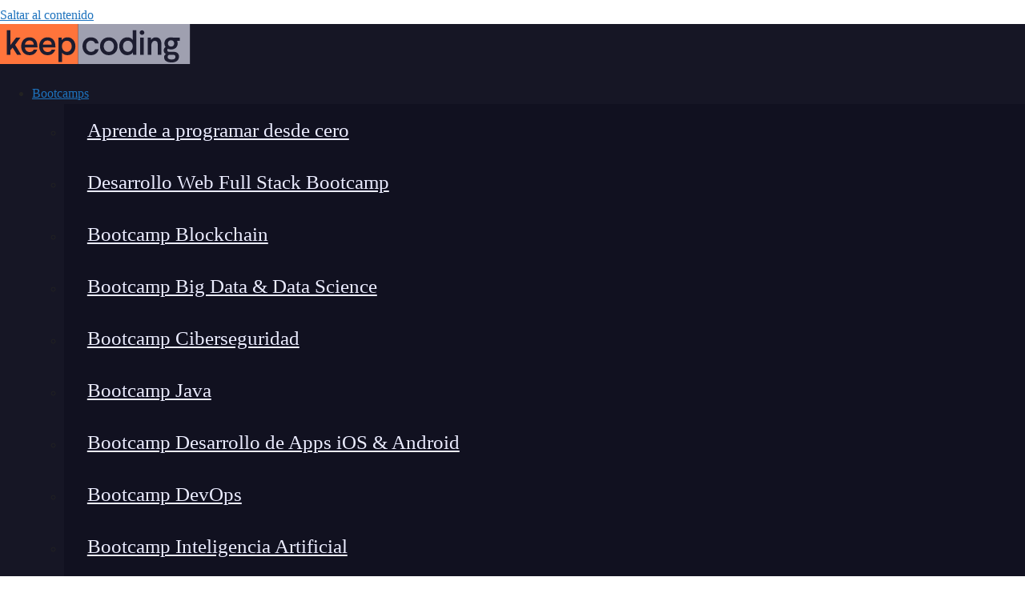

--- FILE ---
content_type: text/html; charset=UTF-8
request_url: https://keepcoding.io/blog-frr/descarga-videos-wwdc-2012/
body_size: 78371
content:
<!DOCTYPE html>
<html lang="es" prefix="og: https://ogp.me/ns#">
<head><meta charset="UTF-8"><script>if(navigator.userAgent.match(/MSIE|Internet Explorer/i)||navigator.userAgent.match(/Trident\/7\..*?rv:11/i)){var href=document.location.href;if(!href.match(/[?&]nowprocket/)){if(href.indexOf("?")==-1){if(href.indexOf("#")==-1){document.location.href=href+"?nowprocket=1"}else{document.location.href=href.replace("#","?nowprocket=1#")}}else{if(href.indexOf("#")==-1){document.location.href=href+"&nowprocket=1"}else{document.location.href=href.replace("#","&nowprocket=1#")}}}}</script><script>(()=>{class RocketLazyLoadScripts{constructor(){this.v="2.0.4",this.userEvents=["keydown","keyup","mousedown","mouseup","mousemove","mouseover","mouseout","touchmove","touchstart","touchend","touchcancel","wheel","click","dblclick","input"],this.attributeEvents=["onblur","onclick","oncontextmenu","ondblclick","onfocus","onmousedown","onmouseenter","onmouseleave","onmousemove","onmouseout","onmouseover","onmouseup","onmousewheel","onscroll","onsubmit"]}async t(){this.i(),this.o(),/iP(ad|hone)/.test(navigator.userAgent)&&this.h(),this.u(),this.l(this),this.m(),this.k(this),this.p(this),this._(),await Promise.all([this.R(),this.L()]),this.lastBreath=Date.now(),this.S(this),this.P(),this.D(),this.O(),this.M(),await this.C(this.delayedScripts.normal),await this.C(this.delayedScripts.defer),await this.C(this.delayedScripts.async),await this.T(),await this.F(),await this.j(),await this.A(),window.dispatchEvent(new Event("rocket-allScriptsLoaded")),this.everythingLoaded=!0,this.lastTouchEnd&&await new Promise(t=>setTimeout(t,500-Date.now()+this.lastTouchEnd)),this.I(),this.H(),this.U(),this.W()}i(){this.CSPIssue=sessionStorage.getItem("rocketCSPIssue"),document.addEventListener("securitypolicyviolation",t=>{this.CSPIssue||"script-src-elem"!==t.violatedDirective||"data"!==t.blockedURI||(this.CSPIssue=!0,sessionStorage.setItem("rocketCSPIssue",!0))},{isRocket:!0})}o(){window.addEventListener("pageshow",t=>{this.persisted=t.persisted,this.realWindowLoadedFired=!0},{isRocket:!0}),window.addEventListener("pagehide",()=>{this.onFirstUserAction=null},{isRocket:!0})}h(){let t;function e(e){t=e}window.addEventListener("touchstart",e,{isRocket:!0}),window.addEventListener("touchend",function i(o){o.changedTouches[0]&&t.changedTouches[0]&&Math.abs(o.changedTouches[0].pageX-t.changedTouches[0].pageX)<10&&Math.abs(o.changedTouches[0].pageY-t.changedTouches[0].pageY)<10&&o.timeStamp-t.timeStamp<200&&(window.removeEventListener("touchstart",e,{isRocket:!0}),window.removeEventListener("touchend",i,{isRocket:!0}),"INPUT"===o.target.tagName&&"text"===o.target.type||(o.target.dispatchEvent(new TouchEvent("touchend",{target:o.target,bubbles:!0})),o.target.dispatchEvent(new MouseEvent("mouseover",{target:o.target,bubbles:!0})),o.target.dispatchEvent(new PointerEvent("click",{target:o.target,bubbles:!0,cancelable:!0,detail:1,clientX:o.changedTouches[0].clientX,clientY:o.changedTouches[0].clientY})),event.preventDefault()))},{isRocket:!0})}q(t){this.userActionTriggered||("mousemove"!==t.type||this.firstMousemoveIgnored?"keyup"===t.type||"mouseover"===t.type||"mouseout"===t.type||(this.userActionTriggered=!0,this.onFirstUserAction&&this.onFirstUserAction()):this.firstMousemoveIgnored=!0),"click"===t.type&&t.preventDefault(),t.stopPropagation(),t.stopImmediatePropagation(),"touchstart"===this.lastEvent&&"touchend"===t.type&&(this.lastTouchEnd=Date.now()),"click"===t.type&&(this.lastTouchEnd=0),this.lastEvent=t.type,t.composedPath&&t.composedPath()[0].getRootNode()instanceof ShadowRoot&&(t.rocketTarget=t.composedPath()[0]),this.savedUserEvents.push(t)}u(){this.savedUserEvents=[],this.userEventHandler=this.q.bind(this),this.userEvents.forEach(t=>window.addEventListener(t,this.userEventHandler,{passive:!1,isRocket:!0})),document.addEventListener("visibilitychange",this.userEventHandler,{isRocket:!0})}U(){this.userEvents.forEach(t=>window.removeEventListener(t,this.userEventHandler,{passive:!1,isRocket:!0})),document.removeEventListener("visibilitychange",this.userEventHandler,{isRocket:!0}),this.savedUserEvents.forEach(t=>{(t.rocketTarget||t.target).dispatchEvent(new window[t.constructor.name](t.type,t))})}m(){const t="return false",e=Array.from(this.attributeEvents,t=>"data-rocket-"+t),i="["+this.attributeEvents.join("],[")+"]",o="[data-rocket-"+this.attributeEvents.join("],[data-rocket-")+"]",s=(e,i,o)=>{o&&o!==t&&(e.setAttribute("data-rocket-"+i,o),e["rocket"+i]=new Function("event",o),e.setAttribute(i,t))};new MutationObserver(t=>{for(const n of t)"attributes"===n.type&&(n.attributeName.startsWith("data-rocket-")||this.everythingLoaded?n.attributeName.startsWith("data-rocket-")&&this.everythingLoaded&&this.N(n.target,n.attributeName.substring(12)):s(n.target,n.attributeName,n.target.getAttribute(n.attributeName))),"childList"===n.type&&n.addedNodes.forEach(t=>{if(t.nodeType===Node.ELEMENT_NODE)if(this.everythingLoaded)for(const i of[t,...t.querySelectorAll(o)])for(const t of i.getAttributeNames())e.includes(t)&&this.N(i,t.substring(12));else for(const e of[t,...t.querySelectorAll(i)])for(const t of e.getAttributeNames())this.attributeEvents.includes(t)&&s(e,t,e.getAttribute(t))})}).observe(document,{subtree:!0,childList:!0,attributeFilter:[...this.attributeEvents,...e]})}I(){this.attributeEvents.forEach(t=>{document.querySelectorAll("[data-rocket-"+t+"]").forEach(e=>{this.N(e,t)})})}N(t,e){const i=t.getAttribute("data-rocket-"+e);i&&(t.setAttribute(e,i),t.removeAttribute("data-rocket-"+e))}k(t){Object.defineProperty(HTMLElement.prototype,"onclick",{get(){return this.rocketonclick||null},set(e){this.rocketonclick=e,this.setAttribute(t.everythingLoaded?"onclick":"data-rocket-onclick","this.rocketonclick(event)")}})}S(t){function e(e,i){let o=e[i];e[i]=null,Object.defineProperty(e,i,{get:()=>o,set(s){t.everythingLoaded?o=s:e["rocket"+i]=o=s}})}e(document,"onreadystatechange"),e(window,"onload"),e(window,"onpageshow");try{Object.defineProperty(document,"readyState",{get:()=>t.rocketReadyState,set(e){t.rocketReadyState=e},configurable:!0}),document.readyState="loading"}catch(t){console.log("WPRocket DJE readyState conflict, bypassing")}}l(t){this.originalAddEventListener=EventTarget.prototype.addEventListener,this.originalRemoveEventListener=EventTarget.prototype.removeEventListener,this.savedEventListeners=[],EventTarget.prototype.addEventListener=function(e,i,o){o&&o.isRocket||!t.B(e,this)&&!t.userEvents.includes(e)||t.B(e,this)&&!t.userActionTriggered||e.startsWith("rocket-")||t.everythingLoaded?t.originalAddEventListener.call(this,e,i,o):(t.savedEventListeners.push({target:this,remove:!1,type:e,func:i,options:o}),"mouseenter"!==e&&"mouseleave"!==e||t.originalAddEventListener.call(this,e,t.savedUserEvents.push,o))},EventTarget.prototype.removeEventListener=function(e,i,o){o&&o.isRocket||!t.B(e,this)&&!t.userEvents.includes(e)||t.B(e,this)&&!t.userActionTriggered||e.startsWith("rocket-")||t.everythingLoaded?t.originalRemoveEventListener.call(this,e,i,o):t.savedEventListeners.push({target:this,remove:!0,type:e,func:i,options:o})}}J(t,e){this.savedEventListeners=this.savedEventListeners.filter(i=>{let o=i.type,s=i.target||window;return e!==o||t!==s||(this.B(o,s)&&(i.type="rocket-"+o),this.$(i),!1)})}H(){EventTarget.prototype.addEventListener=this.originalAddEventListener,EventTarget.prototype.removeEventListener=this.originalRemoveEventListener,this.savedEventListeners.forEach(t=>this.$(t))}$(t){t.remove?this.originalRemoveEventListener.call(t.target,t.type,t.func,t.options):this.originalAddEventListener.call(t.target,t.type,t.func,t.options)}p(t){let e;function i(e){return t.everythingLoaded?e:e.split(" ").map(t=>"load"===t||t.startsWith("load.")?"rocket-jquery-load":t).join(" ")}function o(o){function s(e){const s=o.fn[e];o.fn[e]=o.fn.init.prototype[e]=function(){return this[0]===window&&t.userActionTriggered&&("string"==typeof arguments[0]||arguments[0]instanceof String?arguments[0]=i(arguments[0]):"object"==typeof arguments[0]&&Object.keys(arguments[0]).forEach(t=>{const e=arguments[0][t];delete arguments[0][t],arguments[0][i(t)]=e})),s.apply(this,arguments),this}}if(o&&o.fn&&!t.allJQueries.includes(o)){const e={DOMContentLoaded:[],"rocket-DOMContentLoaded":[]};for(const t in e)document.addEventListener(t,()=>{e[t].forEach(t=>t())},{isRocket:!0});o.fn.ready=o.fn.init.prototype.ready=function(i){function s(){parseInt(o.fn.jquery)>2?setTimeout(()=>i.bind(document)(o)):i.bind(document)(o)}return"function"==typeof i&&(t.realDomReadyFired?!t.userActionTriggered||t.fauxDomReadyFired?s():e["rocket-DOMContentLoaded"].push(s):e.DOMContentLoaded.push(s)),o([])},s("on"),s("one"),s("off"),t.allJQueries.push(o)}e=o}t.allJQueries=[],o(window.jQuery),Object.defineProperty(window,"jQuery",{get:()=>e,set(t){o(t)}})}P(){const t=new Map;document.write=document.writeln=function(e){const i=document.currentScript,o=document.createRange(),s=i.parentElement;let n=t.get(i);void 0===n&&(n=i.nextSibling,t.set(i,n));const c=document.createDocumentFragment();o.setStart(c,0),c.appendChild(o.createContextualFragment(e)),s.insertBefore(c,n)}}async R(){return new Promise(t=>{this.userActionTriggered?t():this.onFirstUserAction=t})}async L(){return new Promise(t=>{document.addEventListener("DOMContentLoaded",()=>{this.realDomReadyFired=!0,t()},{isRocket:!0})})}async j(){return this.realWindowLoadedFired?Promise.resolve():new Promise(t=>{window.addEventListener("load",t,{isRocket:!0})})}M(){this.pendingScripts=[];this.scriptsMutationObserver=new MutationObserver(t=>{for(const e of t)e.addedNodes.forEach(t=>{"SCRIPT"!==t.tagName||t.noModule||t.isWPRocket||this.pendingScripts.push({script:t,promise:new Promise(e=>{const i=()=>{const i=this.pendingScripts.findIndex(e=>e.script===t);i>=0&&this.pendingScripts.splice(i,1),e()};t.addEventListener("load",i,{isRocket:!0}),t.addEventListener("error",i,{isRocket:!0}),setTimeout(i,1e3)})})})}),this.scriptsMutationObserver.observe(document,{childList:!0,subtree:!0})}async F(){await this.X(),this.pendingScripts.length?(await this.pendingScripts[0].promise,await this.F()):this.scriptsMutationObserver.disconnect()}D(){this.delayedScripts={normal:[],async:[],defer:[]},document.querySelectorAll("script[type$=rocketlazyloadscript]").forEach(t=>{t.hasAttribute("data-rocket-src")?t.hasAttribute("async")&&!1!==t.async?this.delayedScripts.async.push(t):t.hasAttribute("defer")&&!1!==t.defer||"module"===t.getAttribute("data-rocket-type")?this.delayedScripts.defer.push(t):this.delayedScripts.normal.push(t):this.delayedScripts.normal.push(t)})}async _(){await this.L();let t=[];document.querySelectorAll("script[type$=rocketlazyloadscript][data-rocket-src]").forEach(e=>{let i=e.getAttribute("data-rocket-src");if(i&&!i.startsWith("data:")){i.startsWith("//")&&(i=location.protocol+i);try{const o=new URL(i).origin;o!==location.origin&&t.push({src:o,crossOrigin:e.crossOrigin||"module"===e.getAttribute("data-rocket-type")})}catch(t){}}}),t=[...new Map(t.map(t=>[JSON.stringify(t),t])).values()],this.Y(t,"preconnect")}async G(t){if(await this.K(),!0!==t.noModule||!("noModule"in HTMLScriptElement.prototype))return new Promise(e=>{let i;function o(){(i||t).setAttribute("data-rocket-status","executed"),e()}try{if(navigator.userAgent.includes("Firefox/")||""===navigator.vendor||this.CSPIssue)i=document.createElement("script"),[...t.attributes].forEach(t=>{let e=t.nodeName;"type"!==e&&("data-rocket-type"===e&&(e="type"),"data-rocket-src"===e&&(e="src"),i.setAttribute(e,t.nodeValue))}),t.text&&(i.text=t.text),t.nonce&&(i.nonce=t.nonce),i.hasAttribute("src")?(i.addEventListener("load",o,{isRocket:!0}),i.addEventListener("error",()=>{i.setAttribute("data-rocket-status","failed-network"),e()},{isRocket:!0}),setTimeout(()=>{i.isConnected||e()},1)):(i.text=t.text,o()),i.isWPRocket=!0,t.parentNode.replaceChild(i,t);else{const i=t.getAttribute("data-rocket-type"),s=t.getAttribute("data-rocket-src");i?(t.type=i,t.removeAttribute("data-rocket-type")):t.removeAttribute("type"),t.addEventListener("load",o,{isRocket:!0}),t.addEventListener("error",i=>{this.CSPIssue&&i.target.src.startsWith("data:")?(console.log("WPRocket: CSP fallback activated"),t.removeAttribute("src"),this.G(t).then(e)):(t.setAttribute("data-rocket-status","failed-network"),e())},{isRocket:!0}),s?(t.fetchPriority="high",t.removeAttribute("data-rocket-src"),t.src=s):t.src="data:text/javascript;base64,"+window.btoa(unescape(encodeURIComponent(t.text)))}}catch(i){t.setAttribute("data-rocket-status","failed-transform"),e()}});t.setAttribute("data-rocket-status","skipped")}async C(t){const e=t.shift();return e?(e.isConnected&&await this.G(e),this.C(t)):Promise.resolve()}O(){this.Y([...this.delayedScripts.normal,...this.delayedScripts.defer,...this.delayedScripts.async],"preload")}Y(t,e){this.trash=this.trash||[];let i=!0;var o=document.createDocumentFragment();t.forEach(t=>{const s=t.getAttribute&&t.getAttribute("data-rocket-src")||t.src;if(s&&!s.startsWith("data:")){const n=document.createElement("link");n.href=s,n.rel=e,"preconnect"!==e&&(n.as="script",n.fetchPriority=i?"high":"low"),t.getAttribute&&"module"===t.getAttribute("data-rocket-type")&&(n.crossOrigin=!0),t.crossOrigin&&(n.crossOrigin=t.crossOrigin),t.integrity&&(n.integrity=t.integrity),t.nonce&&(n.nonce=t.nonce),o.appendChild(n),this.trash.push(n),i=!1}}),document.head.appendChild(o)}W(){this.trash.forEach(t=>t.remove())}async T(){try{document.readyState="interactive"}catch(t){}this.fauxDomReadyFired=!0;try{await this.K(),this.J(document,"readystatechange"),document.dispatchEvent(new Event("rocket-readystatechange")),await this.K(),document.rocketonreadystatechange&&document.rocketonreadystatechange(),await this.K(),this.J(document,"DOMContentLoaded"),document.dispatchEvent(new Event("rocket-DOMContentLoaded")),await this.K(),this.J(window,"DOMContentLoaded"),window.dispatchEvent(new Event("rocket-DOMContentLoaded"))}catch(t){console.error(t)}}async A(){try{document.readyState="complete"}catch(t){}try{await this.K(),this.J(document,"readystatechange"),document.dispatchEvent(new Event("rocket-readystatechange")),await this.K(),document.rocketonreadystatechange&&document.rocketonreadystatechange(),await this.K(),this.J(window,"load"),window.dispatchEvent(new Event("rocket-load")),await this.K(),window.rocketonload&&window.rocketonload(),await this.K(),this.allJQueries.forEach(t=>t(window).trigger("rocket-jquery-load")),await this.K(),this.J(window,"pageshow");const t=new Event("rocket-pageshow");t.persisted=this.persisted,window.dispatchEvent(t),await this.K(),window.rocketonpageshow&&window.rocketonpageshow({persisted:this.persisted})}catch(t){console.error(t)}}async K(){Date.now()-this.lastBreath>45&&(await this.X(),this.lastBreath=Date.now())}async X(){return document.hidden?new Promise(t=>setTimeout(t)):new Promise(t=>requestAnimationFrame(t))}B(t,e){return e===document&&"readystatechange"===t||(e===document&&"DOMContentLoaded"===t||(e===window&&"DOMContentLoaded"===t||(e===window&&"load"===t||e===window&&"pageshow"===t)))}static run(){(new RocketLazyLoadScripts).t()}}RocketLazyLoadScripts.run()})();</script>
	
	
<!-- Google Tag Manager by PYS -->
    <script type="rocketlazyloadscript" data-cfasync="false" data-pagespeed-no-defer>
	    window.dataLayerPYS = window.dataLayerPYS || [];
	</script>
<!-- End Google Tag Manager by PYS --><meta name="viewport" content="width=device-width, initial-scale=1">
<!-- Optimización en motores de búsqueda por Rank Math PRO -  https://rankmath.com/ -->
<title>Recomendaciones WWDC 2012 | KeepCoding Bootcamps</title>
<meta name="description" content="Una vez acabao el WWDC de este año... ¡Ya están aquí los vídeos WWDC 2012! Y son varios, así que os dejo una lista con cuáles empezar."/>
<meta name="robots" content="follow, index, max-snippet:-1, max-video-preview:-1, max-image-preview:large"/>
<link rel="canonical" href="https://keepcoding.io/blog-frr/descarga-videos-wwdc-2012/" />
<meta property="og:locale" content="es_ES" />
<meta property="og:type" content="article" />
<meta property="og:title" content="Recomendaciones WWDC 2012 | KeepCoding Bootcamps" />
<meta property="og:description" content="Una vez acabao el WWDC de este año... ¡Ya están aquí los vídeos WWDC 2012! Y son varios, así que os dejo una lista con cuáles empezar." />
<meta property="og:url" content="https://keepcoding.io/blog-frr/descarga-videos-wwdc-2012/" />
<meta property="og:site_name" content="KeepCoding Bootcamps" />
<meta property="article:publisher" content="https://www.facebook.com/keepcoding.training" />
<meta property="article:author" content="https://www.facebook.com/grokkeepcoding/" />
<meta property="article:tag" content="eventos" />
<meta property="article:section" content="FRR Blog" />
<meta property="og:updated_time" content="2024-07-12T11:30:11+02:00" />
<meta property="og:image" content="https://keepcoding.io/wp-content/uploads/2013/11/wwdc12.jpg" />
<meta property="og:image:secure_url" content="https://keepcoding.io/wp-content/uploads/2013/11/wwdc12.jpg" />
<meta property="og:image:width" content="225" />
<meta property="og:image:height" content="225" />
<meta property="og:image:alt" content="wwdc12" />
<meta property="og:image:type" content="image/jpeg" />
<meta property="article:published_time" content="2012-06-20T15:04:57+02:00" />
<meta property="article:modified_time" content="2024-07-12T11:30:11+02:00" />
<meta name="twitter:card" content="summary_large_image" />
<meta name="twitter:title" content="Recomendaciones WWDC 2012 | KeepCoding Bootcamps" />
<meta name="twitter:description" content="Una vez acabao el WWDC de este año... ¡Ya están aquí los vídeos WWDC 2012! Y son varios, así que os dejo una lista con cuáles empezar." />
<meta name="twitter:site" content="@KeepCoding_" />
<meta name="twitter:creator" content="@NCfwnBIUYgzzdzmf81C9Gw" />
<meta name="twitter:image" content="https://keepcoding.io/wp-content/uploads/2013/11/wwdc12.jpg" />
<meta name="twitter:label1" content="Escrito por" />
<meta name="twitter:data1" content="Fernando Rodríguez" />
<meta name="twitter:label2" content="Tiempo de lectura" />
<meta name="twitter:data2" content="2 minutos" />
<script type="application/ld+json" class="rank-math-schema-pro">{"@context":"https://schema.org","@graph":[{"@type":["EducationalOrganization","Organization"],"@id":"https://keepcoding.io/#organization","name":"KeepCoding Tech School","url":"https://keepcoding.io","sameAs":["https://www.facebook.com/keepcoding.training","https://twitter.com/KeepCoding_"],"email":"cursos@keepcoding.io","logo":{"@type":"ImageObject","@id":"https://keepcoding.io/#logo","url":"https://keepcoding.io/wp-content/uploads/2024/11/Logo-kc237.svg","contentUrl":"https://keepcoding.io/wp-content/uploads/2024/11/Logo-kc237.svg","caption":"KeepCoding Bootcamps","inLanguage":"es","width":"","height":""},"contactPoint":[{"@type":"ContactPoint","telephone":"+34916331779","contactType":"customer support"}],"description":"F\u00f3rmate con los Mejores Bootcamps en Desarrollo Web, Mobile, Big Data, DevOps, Ciberseguridad, Marketing y programaci\u00f3n desde Cero.","legalName":"SLU"},{"@type":"WebSite","@id":"https://keepcoding.io/#website","url":"https://keepcoding.io","name":"KeepCoding Bootcamps","alternateName":"KeepCoding","publisher":{"@id":"https://keepcoding.io/#organization"},"inLanguage":"es"},{"@type":"ImageObject","@id":"https://keepcoding.io/wp-content/uploads/2013/11/wwdc12.jpg","url":"https://keepcoding.io/wp-content/uploads/2013/11/wwdc12.jpg","width":"225","height":"225","caption":"wwdc12","inLanguage":"es"},{"@type":"BreadcrumbList","@id":"https://keepcoding.io/blog-frr/descarga-videos-wwdc-2012/#breadcrumb","itemListElement":[{"@type":"ListItem","position":"1","item":{"@id":"https://keepcoding.io","name":"Home"}},{"@type":"ListItem","position":"2","item":{"@id":"https://keepcoding.io/category/blog-frr/","name":"FRR Blog"}},{"@type":"ListItem","position":"3","item":{"@id":"https://keepcoding.io/blog-frr/descarga-videos-wwdc-2012/","name":"Los videos WWDC 2012 ya est\u00e1n disponibles"}}]},{"@type":"WebPage","@id":"https://keepcoding.io/blog-frr/descarga-videos-wwdc-2012/#webpage","url":"https://keepcoding.io/blog-frr/descarga-videos-wwdc-2012/","name":"Recomendaciones WWDC 2012 | KeepCoding Bootcamps","datePublished":"2012-06-20T15:04:57+02:00","dateModified":"2024-07-12T11:30:11+02:00","isPartOf":{"@id":"https://keepcoding.io/#website"},"primaryImageOfPage":{"@id":"https://keepcoding.io/wp-content/uploads/2013/11/wwdc12.jpg"},"inLanguage":"es","breadcrumb":{"@id":"https://keepcoding.io/blog-frr/descarga-videos-wwdc-2012/#breadcrumb"}},{"@type":"Person","@id":"https://keepcoding.io/author/fernando/","name":"Fernando Rodr\u00edguez","description":"Descubre TODOS los art\u00edculos escritos por Fernando Rodr\u00edguez, iOS Developer &amp; Co-Fundador de KeepCoding.","url":"https://keepcoding.io/author/fernando/","image":{"@type":"ImageObject","@id":"https://secure.gravatar.com/avatar/8d2d3de31da7302ea381364bcc194d1ac38cc3cac63f3644b0ec3f6a23e709bc?s=96&amp;d=mm&amp;r=g","url":"https://secure.gravatar.com/avatar/8d2d3de31da7302ea381364bcc194d1ac38cc3cac63f3644b0ec3f6a23e709bc?s=96&amp;d=mm&amp;r=g","caption":"Fernando Rodr\u00edguez","inLanguage":"es"},"sameAs":["https://twitter.com/https://x.com/frr149?s=11&amp;t=NCfwnBIUYgzzdzmf81C9Gw"],"worksFor":{"@id":"https://keepcoding.io/#organization"}},{"@type":"BlogPosting","headline":"Recomendaciones WWDC 2012 | KeepCoding Bootcamps","keywords":"videos WWDC 2012","datePublished":"2012-06-20T15:04:57+02:00","dateModified":"2024-07-12T11:30:11+02:00","articleSection":"Blog, FRR Blog","author":{"@id":"https://keepcoding.io/author/fernando/","name":"Fernando Rodr\u00edguez"},"publisher":{"@id":"https://keepcoding.io/#organization"},"description":"Una vez acabao el WWDC de este a\u00f1o... \u00a1Ya est\u00e1n aqu\u00ed los v\u00eddeos WWDC 2012! Y son varios, as\u00ed que os dejo una lista con cu\u00e1les empezar.","name":"Recomendaciones WWDC 2012 | KeepCoding Bootcamps","@id":"https://keepcoding.io/blog-frr/descarga-videos-wwdc-2012/#richSnippet","isPartOf":{"@id":"https://keepcoding.io/blog-frr/descarga-videos-wwdc-2012/#webpage"},"image":{"@id":"https://keepcoding.io/wp-content/uploads/2013/11/wwdc12.jpg"},"inLanguage":"es","mainEntityOfPage":{"@id":"https://keepcoding.io/blog-frr/descarga-videos-wwdc-2012/#webpage"}}]}</script>
<!-- /Plugin Rank Math WordPress SEO -->

<script type="rocketlazyloadscript" data-rocket-type='application/javascript'  id='pys-version-script'>console.log('PixelYourSite Free version 11.0.1.2');</script>
<link rel='dns-prefetch' href='//static.addtoany.com' />
<link rel="alternate" type="application/rss+xml" title="KeepCoding Bootcamps &raquo; Feed" href="https://keepcoding.io/feed/" />
<link rel="alternate" type="application/rss+xml" title="KeepCoding Bootcamps &raquo; Feed de los comentarios" href="https://keepcoding.io/comments/feed/" />
<link rel="alternate" title="oEmbed (JSON)" type="application/json+oembed" href="https://keepcoding.io/wp-json/oembed/1.0/embed?url=https%3A%2F%2Fkeepcoding.io%2Fblog-frr%2Fdescarga-videos-wwdc-2012%2F" />
<link rel="alternate" title="oEmbed (XML)" type="text/xml+oembed" href="https://keepcoding.io/wp-json/oembed/1.0/embed?url=https%3A%2F%2Fkeepcoding.io%2Fblog-frr%2Fdescarga-videos-wwdc-2012%2F&#038;format=xml" />
<style id='wp-img-auto-sizes-contain-inline-css'>
img:is([sizes=auto i],[sizes^="auto," i]){contain-intrinsic-size:3000px 1500px}
/*# sourceURL=wp-img-auto-sizes-contain-inline-css */
</style>
<link data-minify="1" rel='stylesheet' id='wgs-css' href='https://keepcoding.io/wp-content/cache/min/1/wp-content/plugins/wp-google-search/wgs.css?ver=1767356565' media='all' />
<link data-minify="1" rel='stylesheet' id='generatepress-fonts-css' href='https://keepcoding.io/wp-content/cache/min/1/wp-content/uploads/generatepress/fonts/fonts.css?ver=1767356565' media='all' />
<style id='wp-emoji-styles-inline-css'>

	img.wp-smiley, img.emoji {
		display: inline !important;
		border: none !important;
		box-shadow: none !important;
		height: 1em !important;
		width: 1em !important;
		margin: 0 0.07em !important;
		vertical-align: -0.1em !important;
		background: none !important;
		padding: 0 !important;
	}
/*# sourceURL=wp-emoji-styles-inline-css */
</style>
<style id='classic-theme-styles-inline-css'>
/*! This file is auto-generated */
.wp-block-button__link{color:#fff;background-color:#32373c;border-radius:9999px;box-shadow:none;text-decoration:none;padding:calc(.667em + 2px) calc(1.333em + 2px);font-size:1.125em}.wp-block-file__button{background:#32373c;color:#fff;text-decoration:none}
/*# sourceURL=/wp-includes/css/classic-themes.min.css */
</style>
<link rel='stylesheet' id='ez-toc-css' href='https://keepcoding.io/wp-content/plugins/easy-table-of-contents/assets/css/screen.min.css?ver=2.0.74' media='all' />
<style id='ez-toc-inline-css'>
div#ez-toc-container .ez-toc-title {font-size: 1.3em;}div#ez-toc-container .ez-toc-title {font-weight: 500;}div#ez-toc-container ul li , div#ez-toc-container ul li a {font-size: 0.8em;}div#ez-toc-container ul li , div#ez-toc-container ul li a {font-weight: 400;}div#ez-toc-container nav ul ul li {font-size: 0.7em;}
.ez-toc-container-direction {direction: ltr;}.ez-toc-counter ul{counter-reset: item ;}.ez-toc-counter nav ul li a::before {content: counters(item, '.', decimal) '. ';display: inline-block;counter-increment: item;flex-grow: 0;flex-shrink: 0;margin-right: .2em; float: left; }.ez-toc-widget-direction {direction: ltr;}.ez-toc-widget-container ul{counter-reset: item ;}.ez-toc-widget-container nav ul li a::before {content: counters(item, '.', decimal) '. ';display: inline-block;counter-increment: item;flex-grow: 0;flex-shrink: 0;margin-right: .2em; float: left; }
/*# sourceURL=ez-toc-inline-css */
</style>
<link rel='stylesheet' id='generate-widget-areas-css' href='https://keepcoding.io/wp-content/themes/generatepress/assets/css/components/widget-areas.min.css?ver=3.6.0' media='all' />
<link rel='stylesheet' id='generate-style-css' href='https://keepcoding.io/wp-content/themes/generatepress/assets/css/main.min.css?ver=3.6.0' media='all' />
<style id='generate-style-inline-css'>
body{background-color:#ffffff;color:var(--contrast);}a{color:var(--accent);}a{text-decoration:underline;}.entry-title a, .site-branding a, a.button, .wp-block-button__link, .main-navigation a{text-decoration:none;}a:hover, a:focus, a:active{color:var(--contrast);}.wp-block-group__inner-container{max-width:1200px;margin-left:auto;margin-right:auto;}.navigation-search{position:absolute;left:-99999px;pointer-events:none;visibility:hidden;z-index:20;width:100%;top:0;transition:opacity 100ms ease-in-out;opacity:0;}.navigation-search.nav-search-active{left:0;right:0;pointer-events:auto;visibility:visible;opacity:1;}.navigation-search input[type="search"]{outline:0;border:0;vertical-align:bottom;line-height:1;opacity:0.9;width:100%;z-index:20;border-radius:0;-webkit-appearance:none;height:60px;}.navigation-search input::-ms-clear{display:none;width:0;height:0;}.navigation-search input::-ms-reveal{display:none;width:0;height:0;}.navigation-search input::-webkit-search-decoration, .navigation-search input::-webkit-search-cancel-button, .navigation-search input::-webkit-search-results-button, .navigation-search input::-webkit-search-results-decoration{display:none;}.gen-sidebar-nav .navigation-search{top:auto;bottom:0;}:root{--contrast:#222222;--contrast-2:#575760;--contrast-3:#b2b2be;--base:#f0f0f0;--base-2:#f7f8f9;--base-3:#ffffff;--accent:#1e73be;}:root .has-contrast-color{color:var(--contrast);}:root .has-contrast-background-color{background-color:var(--contrast);}:root .has-contrast-2-color{color:var(--contrast-2);}:root .has-contrast-2-background-color{background-color:var(--contrast-2);}:root .has-contrast-3-color{color:var(--contrast-3);}:root .has-contrast-3-background-color{background-color:var(--contrast-3);}:root .has-base-color{color:var(--base);}:root .has-base-background-color{background-color:var(--base);}:root .has-base-2-color{color:var(--base-2);}:root .has-base-2-background-color{background-color:var(--base-2);}:root .has-base-3-color{color:var(--base-3);}:root .has-base-3-background-color{background-color:var(--base-3);}:root .has-accent-color{color:var(--accent);}:root .has-accent-background-color{background-color:var(--accent);}.main-navigation a, .main-navigation .menu-toggle, .main-navigation .menu-bar-items{font-family:var(--gp-font--larsseit);font-weight:bold;font-size:0.9rem;}h2{font-weight:800;font-size:2rem;}body, button, input, select, textarea{font-family:var(--gp-font--larsseit);font-size:1rem;}body{line-height:1.4;}p{margin-bottom:0em;}.main-navigation .main-nav ul ul li a{font-family:var(--gp-font--larsseit);font-weight:500;font-size:0.8rem;letter-spacing:0px;}.inside-article{font-weight:300;font-size:1.3rem;line-height:2rem;}.top-bar{background-color:#636363;color:#ffffff;}.top-bar a{color:#ffffff;}.top-bar a:hover{color:#303030;}.site-header{background-color:var(--base-3);}.main-title a,.main-title a:hover{color:#ffffff;}.site-description{color:var(--contrast-2);}.main-navigation,.main-navigation ul ul{background-color:rgba(0,0,0,0.85);}.main-navigation .main-nav ul li a, .main-navigation .menu-toggle, .main-navigation .menu-bar-items{color:#ffffff;}.main-navigation .main-nav ul li:not([class*="current-menu-"]):hover > a, .main-navigation .main-nav ul li:not([class*="current-menu-"]):focus > a, .main-navigation .main-nav ul li.sfHover:not([class*="current-menu-"]) > a, .main-navigation .menu-bar-item:hover > a, .main-navigation .menu-bar-item.sfHover > a{color:var(--accent);background-color:#000000;}button.menu-toggle:hover,button.menu-toggle:focus{color:#ffffff;}.main-navigation .main-nav ul li[class*="current-menu-"] > a{color:#ff921e;}.navigation-search input[type="search"],.navigation-search input[type="search"]:active, .navigation-search input[type="search"]:focus, .main-navigation .main-nav ul li.search-item.active > a, .main-navigation .menu-bar-items .search-item.active > a{color:#505050;background-color:#ffffff;opacity:1;}.main-navigation ul ul{background-color:#ffffff;}.main-navigation .main-nav ul ul li a{color:#292929;}.main-navigation .main-nav ul ul li:not([class*="current-menu-"]):hover > a,.main-navigation .main-nav ul ul li:not([class*="current-menu-"]):focus > a, .main-navigation .main-nav ul ul li.sfHover:not([class*="current-menu-"]) > a{color:#d9a925;background-color:#f3f3f3;}.main-navigation .main-nav ul ul li[class*="current-menu-"] > a{color:#f79c26;}.separate-containers .inside-article, .separate-containers .comments-area, .separate-containers .page-header, .one-container .container, .separate-containers .paging-navigation, .inside-page-header{background-color:var(--base-3);}.entry-title a{color:var(--contrast);}.entry-title a:hover{color:var(--contrast-2);}.entry-meta{color:var(--contrast-2);}h2{color:#ff9900;}.sidebar .widget{background-color:var(--base-3);}.footer-widgets{color:#ffffff;background-color:#171717;}.footer-widgets a{color:#ffffff;}.footer-widgets a:hover{color:#fc915c;}.site-info{color:#ffffff;background-color:#000000;}input[type="text"],input[type="email"],input[type="url"],input[type="password"],input[type="search"],input[type="tel"],input[type="number"],textarea,select{color:var(--contrast);background-color:var(--base-2);border-color:var(--base);}input[type="text"]:focus,input[type="email"]:focus,input[type="url"]:focus,input[type="password"]:focus,input[type="search"]:focus,input[type="tel"]:focus,input[type="number"]:focus,textarea:focus,select:focus{color:var(--contrast);background-color:var(--base-2);border-color:var(--contrast-3);}button,html input[type="button"],input[type="reset"],input[type="submit"],a.button,a.wp-block-button__link:not(.has-background){color:#ffffff;background-color:#55555e;}button:hover,html input[type="button"]:hover,input[type="reset"]:hover,input[type="submit"]:hover,a.button:hover,button:focus,html input[type="button"]:focus,input[type="reset"]:focus,input[type="submit"]:focus,a.button:focus,a.wp-block-button__link:not(.has-background):active,a.wp-block-button__link:not(.has-background):focus,a.wp-block-button__link:not(.has-background):hover{color:#ffffff;background-color:#3f4047;}a.generate-back-to-top{background-color:rgba( 0,0,0,0.4 );color:#ffffff;}a.generate-back-to-top:hover,a.generate-back-to-top:focus{background-color:rgba( 0,0,0,0.6 );color:#ffffff;}:root{--gp-search-modal-bg-color:var(--base-3);--gp-search-modal-text-color:var(--contrast);--gp-search-modal-overlay-bg-color:rgba(0,0,0,0.2);}@media (max-width: 768px){.main-navigation .menu-bar-item:hover > a, .main-navigation .menu-bar-item.sfHover > a{background:none;color:#ffffff;}}.nav-below-header .main-navigation .inside-navigation.grid-container, .nav-above-header .main-navigation .inside-navigation.grid-container{padding:0px 30px 0px 30px;}.separate-containers .inside-article, .separate-containers .comments-area, .separate-containers .page-header, .separate-containers .paging-navigation, .one-container .site-content, .inside-page-header{padding:0px 40px 40px 40px;}.site-main .wp-block-group__inner-container{padding:0px 40px 40px 40px;}.separate-containers .paging-navigation{padding-top:20px;padding-bottom:20px;}.entry-content .alignwide, body:not(.no-sidebar) .entry-content .alignfull{margin-left:-40px;width:calc(100% + 80px);max-width:calc(100% + 80px);}.sidebar .widget, .page-header, .widget-area .main-navigation, .site-main > *{margin-bottom:0px;}.separate-containers .site-main{margin:0px;}.both-right .inside-left-sidebar,.both-left .inside-left-sidebar{margin-right:0px;}.both-right .inside-right-sidebar,.both-left .inside-right-sidebar{margin-left:0px;}.separate-containers .featured-image{margin-top:0px;}.separate-containers .inside-right-sidebar, .separate-containers .inside-left-sidebar{margin-top:0px;margin-bottom:0px;}.main-navigation .main-nav ul li a,.menu-toggle,.main-navigation .menu-bar-item > a{padding-left:10px;padding-right:10px;line-height:90px;}.main-navigation .main-nav ul ul li a{padding:8px 10px 8px 10px;}.main-navigation ul ul{width:354px;}.navigation-search input[type="search"]{height:90px;}.rtl .menu-item-has-children .dropdown-menu-toggle{padding-left:10px;}.menu-item-has-children .dropdown-menu-toggle{padding-right:10px;}.menu-item-has-children ul .dropdown-menu-toggle{padding-top:8px;padding-bottom:8px;margin-top:-8px;}.rtl .main-navigation .main-nav ul li.menu-item-has-children > a{padding-right:10px;}.widget-area .widget{padding:40px 40px 0px 40px;}.footer-widgets-container{padding:40px 20px 40px 20px;}@media (max-width:768px){.separate-containers .inside-article, .separate-containers .comments-area, .separate-containers .page-header, .separate-containers .paging-navigation, .one-container .site-content, .inside-page-header{padding:30px;}.site-main .wp-block-group__inner-container{padding:30px;}.inside-top-bar{padding-right:30px;padding-left:30px;}.inside-header{padding-right:30px;padding-left:30px;}.widget-area .widget{padding-top:30px;padding-right:30px;padding-bottom:30px;padding-left:30px;}.footer-widgets-container{padding-top:30px;padding-right:30px;padding-bottom:30px;padding-left:30px;}.inside-site-info{padding-right:30px;padding-left:30px;}.entry-content .alignwide, body:not(.no-sidebar) .entry-content .alignfull{margin-left:-30px;width:calc(100% + 60px);max-width:calc(100% + 60px);}.one-container .site-main .paging-navigation{margin-bottom:0px;}}/* End cached CSS */.is-right-sidebar{width:30%;}.is-left-sidebar{width:30%;}.site-content .content-area{width:70%;}@media (max-width: 768px){.main-navigation .menu-toggle,.sidebar-nav-mobile:not(#sticky-placeholder){display:block;}.main-navigation ul,.gen-sidebar-nav,.main-navigation:not(.slideout-navigation):not(.toggled) .main-nav > ul,.has-inline-mobile-toggle #site-navigation .inside-navigation > *:not(.navigation-search):not(.main-nav){display:none;}.nav-align-right .inside-navigation,.nav-align-center .inside-navigation{justify-content:space-between;}}
.elementor-template-full-width .site-content{display:block;}
.dynamic-author-image-rounded{border-radius:100%;}.dynamic-featured-image, .dynamic-author-image{vertical-align:middle;}.one-container.blog .dynamic-content-template:not(:last-child), .one-container.archive .dynamic-content-template:not(:last-child){padding-bottom:0px;}.dynamic-entry-excerpt > p:last-child{margin-bottom:0px;}
.main-navigation .main-nav ul li a,.menu-toggle,.main-navigation .menu-bar-item > a{transition: line-height 300ms ease}.main-navigation.toggled .main-nav > ul{background-color: rgba(0,0,0,0.85)}.sticky-enabled .gen-sidebar-nav.is_stuck .main-navigation {margin-bottom: 0px;}.sticky-enabled .gen-sidebar-nav.is_stuck {z-index: 500;}.sticky-enabled .main-navigation.is_stuck {box-shadow: 0 2px 2px -2px rgba(0, 0, 0, .2);}.navigation-stick:not(.gen-sidebar-nav) {left: 0;right: 0;width: 100% !important;}.both-sticky-menu .main-navigation:not(#mobile-header).toggled .main-nav > ul,.mobile-sticky-menu .main-navigation:not(#mobile-header).toggled .main-nav > ul,.mobile-header-sticky #mobile-header.toggled .main-nav > ul {position: absolute;left: 0;right: 0;z-index: 999;}.nav-float-right .navigation-stick {width: 100% !important;left: 0;}.nav-float-right .navigation-stick .navigation-branding {margin-right: auto;}.main-navigation.has-sticky-branding:not(.grid-container) .inside-navigation:not(.grid-container) .navigation-branding{margin-left: 10px;}
.page-hero{background-image:var(--wpr-bg-0947540d-0a47-4087-b52f-f9a8e4d58e46);background-size:cover;background-position:right center;background-repeat:no-repeat;color:#ffffff;padding-top:13%;padding-bottom:8%;text-align:center;}.page-hero .inside-page-hero.grid-container{max-width:calc(1200px - 0px - 0px);}.page-hero h1, .page-hero h2, .page-hero h3, .page-hero h4, .page-hero h5, .page-hero h6{color:#ffffff;}.inside-page-hero > *:last-child{margin-bottom:0px;}.page-hero a, .page-hero a:visited{color:#ff743b;}.page-hero time.updated{display:none;}.page-hero a:hover{color:#ffffff;}.page-hero{padding-top:calc(13% + 50px);}.header-wrap{position:absolute;left:0px;right:0px;z-index:10;}.header-wrap .site-header{background:transparent;}.header-wrap .toggled .main-title a, .header-wrap .toggled .main-title a:hover, .header-wrap .toggled .main-title a:visited, .header-wrap .navigation-stick .main-title a, .header-wrap .navigation-stick .main-title a:hover, .header-wrap .navigation-stick .main-title a:visited{color:#ffffff;}.header-wrap #site-navigation:not(.toggled), .header-wrap #mobile-header:not(.toggled):not(.navigation-stick), .has-inline-mobile-toggle .mobile-menu-control-wrapper{background:transparent;}.header-wrap #site-navigation:not(.toggled) .main-nav > ul > li:hover > a, .header-wrap #site-navigation:not(.toggled) .main-nav > ul > li:focus > a, .header-wrap #site-navigation:not(.toggled) .main-nav > ul > li.sfHover > a, .header-wrap #mobile-header:not(.toggled) .main-nav > ul > li:hover > a, .header-wrap #site-navigation:not(.toggled) .menu-bar-item:not(.close-search):hover > a, .header-wrap #mobile-header:not(.toggled) .menu-bar-item:not(.close-search):hover > a, .header-wrap #site-navigation:not(.toggled) .menu-bar-item:not(.close-search).sfHover > a, .header-wrap #mobile-header:not(.toggled) .menu-bar-item:not(.close-search).sfHover > a{background:transparent;}.header-wrap #site-navigation:not(.toggled) .main-nav > ul > li[class*="current-menu-"] > a, .header-wrap #mobile-header:not(.toggled) .main-nav > ul > li[class*="current-menu-"] > a, .header-wrap #site-navigation:not(.toggled) .main-nav > ul > li[class*="current-menu-"]:hover > a, .header-wrap #mobile-header:not(.toggled) .main-nav > ul > li[class*="current-menu-"]:hover > a{background:transparent;}.main-navigation .site-logo, .main-navigation.toggled .page-hero-logo, .main-navigation.navigation-stick .page-hero-logo{display:none;}.main-navigation .page-hero-logo, .main-navigation.toggled .site-logo:not(.page-hero-logo), #mobile-header .mobile-header-logo{display:block;}.site-logo:not(.page-hero-logo){display:none;}.elementor-editor-active .header-wrap{pointer-events:none;}@media (max-width:768px){.page-hero{padding-top:10%;padding-right:30px;padding-bottom:60%;padding-left:30px;}}
.post-image:not(:first-child), .page-content:not(:first-child), .entry-content:not(:first-child), .entry-summary:not(:first-child), footer.entry-meta{margin-top:2.1em;}.post-image-above-header .inside-article div.featured-image, .post-image-above-header .inside-article div.post-image{margin-bottom:2.1em;}@media (max-width: 1024px),(min-width:1025px){.main-navigation.sticky-navigation-transition .main-nav > ul > li > a,.sticky-navigation-transition .menu-toggle,.main-navigation.sticky-navigation-transition .menu-bar-item > a, .sticky-navigation-transition .navigation-branding .main-title{line-height:74px;}.main-navigation.sticky-navigation-transition .site-logo img, .main-navigation.sticky-navigation-transition .navigation-search input[type="search"], .main-navigation.sticky-navigation-transition .navigation-branding img{height:74px;}}
/*# sourceURL=generate-style-inline-css */
</style>
<link rel='stylesheet' id='elementor-frontend-css' href='https://keepcoding.io/wp-content/uploads/elementor/css/custom-frontend.min.css?ver=1769617139' media='all' />
<style id='elementor-frontend-inline-css'>
.elementor-kit-5{--e-global-color-primary:#6EC1E4;--e-global-color-secondary:#54595F;--e-global-color-text:#7A7A7A;--e-global-color-accent:#61CE70;--e-global-color-b2bfb86:#F29C12;--e-global-typography-primary-font-family:"Roboto";--e-global-typography-primary-font-weight:600;--e-global-typography-secondary-font-family:"Roboto Slab";--e-global-typography-secondary-font-weight:400;--e-global-typography-text-font-family:"Roboto";--e-global-typography-text-font-weight:400;--e-global-typography-accent-font-family:"Roboto";--e-global-typography-accent-font-weight:500;--e-global-typography-f80c47c-font-size:3.5rem;--e-global-typography-f80c47c-font-weight:800;}.elementor-kit-5 e-page-transition{background-color:#FFBC7D;}.elementor-section.elementor-section-boxed > .elementor-container{max-width:calc(1440px - 120px);}.e-con{--container-max-width:calc(1440px - 120px);}.elementor-widget:not(:last-child){margin-block-end:20px;}.elementor-element{--widgets-spacing:20px 20px;--widgets-spacing-row:20px;--widgets-spacing-column:20px;}{}h1.entry-title{display:var(--page-title-display);}@media(max-width:1024px){.elementor-section.elementor-section-boxed > .elementor-container{max-width:calc(100% - 60px);}.e-con{--container-max-width:calc(100% - 60px);}}@media(max-width:767px){.elementor-section.elementor-section-boxed > .elementor-container{max-width:calc(100% - 0px);}.e-con{--container-max-width:calc(100% - 0px);}}
.elementor-151969 .elementor-element.elementor-element-a7983e2 > .elementor-container{max-width:1300px;}.elementor-151969 .elementor-element.elementor-element-a7983e2{padding:30px 30px 30px 30px;}.elementor-bc-flex-widget .elementor-151969 .elementor-element.elementor-element-494ded3.elementor-column .elementor-widget-wrap{align-items:flex-end;}.elementor-151969 .elementor-element.elementor-element-494ded3.elementor-column.elementor-element[data-element_type="column"] > .elementor-widget-wrap.elementor-element-populated{align-content:flex-end;align-items:flex-end;}.elementor-151969 .elementor-element.elementor-element-494ded3 > .elementor-element-populated{transition:background 0.3s, border 0.3s, border-radius 0.3s, box-shadow 0.3s;padding:0px 0px 0px 0px;}.elementor-151969 .elementor-element.elementor-element-494ded3 > .elementor-element-populated > .elementor-background-overlay{transition:background 0.3s, border-radius 0.3s, opacity 0.3s;}.elementor-151969 .elementor-element.elementor-element-8d73fac{--display:flex;--min-height:350px;--overlay-opacity:1;}.elementor-151969 .elementor-element.elementor-element-8d73fac:not(.elementor-motion-effects-element-type-background), .elementor-151969 .elementor-element.elementor-element-8d73fac > .elementor-motion-effects-container > .elementor-motion-effects-layer{background-image:var(--wpr-bg-86e78a4e-e1f0-4084-9420-93ca89b2366b);}.elementor-151969 .elementor-element.elementor-element-8d73fac::before, .elementor-151969 .elementor-element.elementor-element-8d73fac > .elementor-background-video-container::before, .elementor-151969 .elementor-element.elementor-element-8d73fac > .e-con-inner > .elementor-background-video-container::before, .elementor-151969 .elementor-element.elementor-element-8d73fac > .elementor-background-slideshow::before, .elementor-151969 .elementor-element.elementor-element-8d73fac > .e-con-inner > .elementor-background-slideshow::before, .elementor-151969 .elementor-element.elementor-element-8d73fac > .elementor-motion-effects-container > .elementor-motion-effects-layer::before{background-image:var(--wpr-bg-c49f0786-7bce-47f5-b049-2693c9ba77d8);--background-overlay:'';background-position:center center;background-repeat:no-repeat;background-size:contain;}.elementor-151969 .elementor-element.elementor-element-2d8aa7d:not(.elementor-motion-effects-element-type-background) > .elementor-widget-wrap, .elementor-151969 .elementor-element.elementor-element-2d8aa7d > .elementor-widget-wrap > .elementor-motion-effects-container > .elementor-motion-effects-layer{background-color:#FFFFFF;}.elementor-151969 .elementor-element.elementor-element-2d8aa7d > .elementor-widget-wrap > .elementor-widget:not(.elementor-widget__width-auto):not(.elementor-widget__width-initial):not(:last-child):not(.elementor-absolute){margin-bottom:0px;}.elementor-151969 .elementor-element.elementor-element-2d8aa7d > .elementor-element-populated{box-shadow:0px 0px 50px 0px rgba(0,0,0,0.5);transition:background 0.3s, border 0.3s, border-radius 0.3s, box-shadow 0.3s;padding:40px 070px 40px 70px;}.elementor-151969 .elementor-element.elementor-element-2d8aa7d > .elementor-element-populated > .elementor-background-overlay{transition:background 0.3s, border-radius 0.3s, opacity 0.3s;}.elementor-151969 .elementor-element.elementor-element-482a8dd > .elementor-widget-container{margin:0px 0px 10px 0px;}.elementor-151969 .elementor-element.elementor-element-482a8dd{text-align:left;}.elementor-151969 .elementor-element.elementor-element-482a8dd .elementor-heading-title{font-size:16px;font-weight:400;text-transform:uppercase;color:#022940;}.elementor-151969 .elementor-element.elementor-element-91a32be{text-align:left;}.elementor-151969 .elementor-element.elementor-element-91a32be .elementor-heading-title{font-size:40px;font-weight:600;text-transform:uppercase;line-height:1em;color:#FF743B;}.elementor-151969 .elementor-element.elementor-element-e353ea7{text-align:left;}.elementor-151969 .elementor-element.elementor-element-e353ea7 .elementor-heading-title{font-size:22px;font-weight:600;text-transform:uppercase;line-height:1em;color:#022940;}.elementor-151969 .elementor-element.elementor-element-da5be15 > .elementor-widget-container{margin:10px 0px 0px 0px;}.elementor-151969 .elementor-element.elementor-element-da5be15{text-align:left;font-size:16px;font-weight:300;text-transform:none;line-height:1.4em;color:#022940;}.elementor-151969 .elementor-element.elementor-element-b8a0f70{--display:grid;--e-con-grid-template-columns:repeat(2, 1fr);--e-con-grid-template-rows:repeat(1, 1fr);--grid-auto-flow:row;}.elementor-151969 .elementor-element.elementor-element-e45b36e .elementor-button{background-color:#FF6E00;font-size:16px;font-weight:400;text-transform:capitalize;line-height:1em;fill:#FFFFFF;color:#FFFFFF;box-shadow:0px 0px 20px 0px rgba(2,41,64,0.2);border-radius:0px 0px 0px 0px;padding:12px 10px 12px 10px;}.elementor-151969 .elementor-element.elementor-element-e45b36e .elementor-button:hover, .elementor-151969 .elementor-element.elementor-element-e45b36e .elementor-button:focus{background-color:#022940;color:#00EDF9;}.elementor-151969 .elementor-element.elementor-element-e45b36e > .elementor-widget-container{margin:20px 0px 0px 0px;}.elementor-151969 .elementor-element.elementor-element-e45b36e .elementor-button-content-wrapper{flex-direction:row-reverse;}.elementor-151969 .elementor-element.elementor-element-e45b36e .elementor-button .elementor-button-content-wrapper{gap:10px;}.elementor-151969 .elementor-element.elementor-element-e45b36e .elementor-button:hover svg, .elementor-151969 .elementor-element.elementor-element-e45b36e .elementor-button:focus svg{fill:#00EDF9;}.elementor-151969 .elementor-element.elementor-element-2928c09 .elementor-button{background-color:#FF6E00;font-size:16px;font-weight:400;text-transform:capitalize;line-height:1em;fill:#FFFFFF;color:#FFFFFF;box-shadow:0px 0px 20px 0px rgba(2,41,64,0.2);border-radius:0px 0px 0px 0px;padding:12px 10px 12px 10px;}.elementor-151969 .elementor-element.elementor-element-2928c09 .elementor-button:hover, .elementor-151969 .elementor-element.elementor-element-2928c09 .elementor-button:focus{background-color:#022940;color:#00EDF9;}.elementor-151969 .elementor-element.elementor-element-2928c09 > .elementor-widget-container{margin:20px 0px 0px 0px;}.elementor-151969 .elementor-element.elementor-element-2928c09 .elementor-button-content-wrapper{flex-direction:row-reverse;}.elementor-151969 .elementor-element.elementor-element-2928c09 .elementor-button .elementor-button-content-wrapper{gap:10px;}.elementor-151969 .elementor-element.elementor-element-2928c09 .elementor-button:hover svg, .elementor-151969 .elementor-element.elementor-element-2928c09 .elementor-button:focus svg{fill:#00EDF9;}#elementor-popup-modal-151969 .dialog-widget-content{animation-duration:1s;background-color:#FFFFFF00;}#elementor-popup-modal-151969{background-color:#000000CC;justify-content:center;align-items:flex-end;pointer-events:all;}#elementor-popup-modal-151969 .dialog-message{width:1380px;height:auto;}#elementor-popup-modal-151969 .dialog-close-button{display:flex;top:58px;font-size:20px;}body:not(.rtl) #elementor-popup-modal-151969 .dialog-close-button{right:75px;}body.rtl #elementor-popup-modal-151969 .dialog-close-button{left:75px;}#elementor-popup-modal-151969 .dialog-close-button i{color:#022940;}#elementor-popup-modal-151969 .dialog-close-button svg{fill:#022940;}#elementor-popup-modal-151969 .dialog-close-button:hover i{color:var( --e-global-color-accent );}@media(max-width:1366px){.elementor-151969 .elementor-element.elementor-element-b8a0f70{--grid-auto-flow:row;}}@media(min-width:768px){.elementor-151969 .elementor-element.elementor-element-494ded3{width:50%;}.elementor-151969 .elementor-element.elementor-element-2d8aa7d{width:50%;}}@media(max-width:1024px) and (min-width:768px){.elementor-151969 .elementor-element.elementor-element-494ded3{width:45%;}.elementor-151969 .elementor-element.elementor-element-2d8aa7d{width:55%;}}@media(min-width:2400px){.elementor-151969 .elementor-element.elementor-element-b8a0f70{--grid-auto-flow:row;}}@media(max-width:1024px){.elementor-151969 .elementor-element.elementor-element-a7983e2{padding:0px 020px 60px 10px;}.elementor-151969 .elementor-element.elementor-element-2d8aa7d > .elementor-element-populated{padding:20px 30px 20px 30px;}.elementor-151969 .elementor-element.elementor-element-482a8dd{text-align:left;}.elementor-151969 .elementor-element.elementor-element-91a32be{text-align:left;}.elementor-151969 .elementor-element.elementor-element-91a32be .elementor-heading-title{font-size:38px;}.elementor-151969 .elementor-element.elementor-element-e353ea7{text-align:left;}.elementor-151969 .elementor-element.elementor-element-e353ea7 .elementor-heading-title{font-size:24px;}.elementor-151969 .elementor-element.elementor-element-da5be15{text-align:left;}.elementor-151969 .elementor-element.elementor-element-b8a0f70{--grid-auto-flow:row;}#elementor-popup-modal-151969 .dialog-close-button{top:171px;}body:not(.rtl) #elementor-popup-modal-151969 .dialog-close-button{right:30px;}body.rtl #elementor-popup-modal-151969 .dialog-close-button{left:30px;}}@media(max-width:767px){.elementor-151969 .elementor-element.elementor-element-2d8aa7d > .elementor-element-populated{padding:50px 30px 50px 30px;}.elementor-151969 .elementor-element.elementor-element-482a8dd{text-align:center;}.elementor-151969 .elementor-element.elementor-element-91a32be{text-align:center;}.elementor-151969 .elementor-element.elementor-element-91a32be .elementor-heading-title{font-size:38px;}.elementor-151969 .elementor-element.elementor-element-e353ea7{text-align:center;}.elementor-151969 .elementor-element.elementor-element-e353ea7 .elementor-heading-title{font-size:23px;}.elementor-151969 .elementor-element.elementor-element-da5be15{text-align:center;}.elementor-151969 .elementor-element.elementor-element-b8a0f70{--e-con-grid-template-columns:repeat(1, 1fr);--grid-auto-flow:row;}#elementor-popup-modal-151969 .dialog-close-button{top:280px;font-size:25px;}}
.elementor-244959 .elementor-element.elementor-element-7f827e78{--display:flex;--flex-direction:row;--container-widget-width:initial;--container-widget-height:100%;--container-widget-flex-grow:1;--container-widget-align-self:stretch;--flex-wrap-mobile:wrap;}.elementor-244959 .elementor-element.elementor-element-7f827e78:not(.elementor-motion-effects-element-type-background), .elementor-244959 .elementor-element.elementor-element-7f827e78 > .elementor-motion-effects-container > .elementor-motion-effects-layer{background-color:#161625;}.elementor-244959 .elementor-element.elementor-element-5d37a4d3{--display:flex;}.elementor-244959 .elementor-element.elementor-element-2082118a .elementor-menu-toggle{margin:0 auto;}.elementor-244959 .elementor-element.elementor-element-2082118a .elementor-nav-menu--dropdown a, .elementor-244959 .elementor-element.elementor-element-2082118a .elementor-menu-toggle{color:#EBECFF;fill:#EBECFF;}.elementor-244959 .elementor-element.elementor-element-2082118a .elementor-nav-menu--dropdown{background-color:#161625;}.elementor-244959 .elementor-element.elementor-element-2082118a .elementor-nav-menu--dropdown a:hover,
					.elementor-244959 .elementor-element.elementor-element-2082118a .elementor-nav-menu--dropdown a:focus,
					.elementor-244959 .elementor-element.elementor-element-2082118a .elementor-nav-menu--dropdown a.elementor-item-active,
					.elementor-244959 .elementor-element.elementor-element-2082118a .elementor-nav-menu--dropdown a.highlighted{background-color:#0D0D19;}.elementor-244959 .elementor-element.elementor-element-2082118a .elementor-nav-menu--dropdown .elementor-item, .elementor-244959 .elementor-element.elementor-element-2082118a .elementor-nav-menu--dropdown  .elementor-sub-item{font-size:1.75rem;}.elementor-244959 .elementor-element.elementor-element-2082118a .elementor-nav-menu--dropdown a{padding-left:1.25rem;padding-right:1.25rem;padding-top:1.188rem;padding-bottom:1.188rem;}.elementor-244959 .elementor-element.elementor-element-2082118a .elementor-nav-menu--main > .elementor-nav-menu > li > .elementor-nav-menu--dropdown, .elementor-244959 .elementor-element.elementor-element-2082118a .elementor-nav-menu__container.elementor-nav-menu--dropdown{margin-top:2px !important;}.elementor-244959 .elementor-element.elementor-element-2082118a div.elementor-menu-toggle{color:#EBECFF;}.elementor-244959 .elementor-element.elementor-element-2082118a div.elementor-menu-toggle svg{fill:#EBECFF;}.elementor-244959 .elementor-element.elementor-element-5db2a3ed{--display:flex;--flex-direction:column;--container-widget-width:100%;--container-widget-height:initial;--container-widget-flex-grow:0;--container-widget-align-self:initial;--flex-wrap-mobile:wrap;--gap:0px 0px;--row-gap:0px;--column-gap:0px;--margin-top:0px;--margin-bottom:0px;--margin-left:0px;--margin-right:0px;--padding-top:0px;--padding-bottom:0px;--padding-left:0px;--padding-right:0px;}.elementor-244959 .elementor-element.elementor-element-5db2a3ed:not(.elementor-motion-effects-element-type-background), .elementor-244959 .elementor-element.elementor-element-5db2a3ed > .elementor-motion-effects-container > .elementor-motion-effects-layer{background-color:#48495400;}.elementor-244959 .elementor-element.elementor-element-c34d460{--display:flex;--flex-direction:row;--container-widget-width:initial;--container-widget-height:100%;--container-widget-flex-grow:1;--container-widget-align-self:stretch;--flex-wrap-mobile:wrap;--gap:0px 0px;--row-gap:0px;--column-gap:0px;--margin-top:0px;--margin-bottom:0px;--margin-left:0px;--margin-right:0px;--padding-top:0px;--padding-bottom:0px;--padding-left:0px;--padding-right:0px;}.elementor-244959 .elementor-element.elementor-element-c34d460:not(.elementor-motion-effects-element-type-background), .elementor-244959 .elementor-element.elementor-element-c34d460 > .elementor-motion-effects-container > .elementor-motion-effects-layer{background-color:#484954;}.elementor-244959 .elementor-element.elementor-element-3ebcb047{--display:flex;--min-height:0px;--flex-direction:row;--container-widget-width:calc( ( 1 - var( --container-widget-flex-grow ) ) * 100% );--container-widget-height:100%;--container-widget-flex-grow:1;--container-widget-align-self:stretch;--flex-wrap-mobile:wrap;--align-items:flex-start;--margin-top:0px;--margin-bottom:0px;--margin-left:0px;--margin-right:0px;--padding-top:0rem;--padding-bottom:0rem;--padding-left:0rem;--padding-right:0rem;}.elementor-244959 .elementor-element.elementor-element-3ebcb047:not(.elementor-motion-effects-element-type-background), .elementor-244959 .elementor-element.elementor-element-3ebcb047 > .elementor-motion-effects-container > .elementor-motion-effects-layer{background-image:var(--wpr-bg-f708b7cd-871a-47aa-9bef-91a1d922a465);background-repeat:no-repeat;background-size:contain;}.elementor-244959 .elementor-element.elementor-element-3ebcb047.e-con{--flex-grow:0;--flex-shrink:0;}.elementor-244959 .elementor-element.elementor-element-7b911fe9{--display:flex;--margin-top:0px;--margin-bottom:0px;--margin-left:0px;--margin-right:0px;--padding-top:0px;--padding-bottom:0px;--padding-left:0px;--padding-right:0px;}.elementor-244959 .elementor-element.elementor-element-1a834eb7{width:100%;max-width:100%;}.elementor-244959 .elementor-element.elementor-element-1a834eb7 > .elementor-widget-container{margin:0px 0px 0px 0px;padding:0px 0px 0px 0px;}.elementor-244959 .elementor-element.elementor-element-61aa111d{--display:flex;--justify-content:center;--align-items:center;--container-widget-width:calc( ( 1 - var( --container-widget-flex-grow ) ) * 100% );}.elementor-244959 .elementor-element.elementor-element-61aa111d:not(.elementor-motion-effects-element-type-background), .elementor-244959 .elementor-element.elementor-element-61aa111d > .elementor-motion-effects-container > .elementor-motion-effects-layer{background-color:#161625;}.elementor-244959 .elementor-element.elementor-element-2c2ba484 .elementor-heading-title{font-size:1.168rem;font-weight:500;color:#EBECFF;}.elementor-244959 .elementor-element.elementor-element-56b320c0{--display:flex;--justify-content:center;--align-items:center;--container-widget-width:calc( ( 1 - var( --container-widget-flex-grow ) ) * 100% );border-style:solid;--border-style:solid;border-width:0px 0px 0px 0.1px;--border-top-width:0px;--border-right-width:0px;--border-bottom-width:0px;--border-left-width:0.1px;border-color:#FFFFFF3B;--border-color:#FFFFFF3B;--margin-top:0px;--margin-bottom:0px;--margin-left:0px;--margin-right:0px;--padding-top:0px;--padding-bottom:0px;--padding-left:0px;--padding-right:0px;}.elementor-244959 .elementor-element.elementor-element-56b320c0:not(.elementor-motion-effects-element-type-background), .elementor-244959 .elementor-element.elementor-element-56b320c0 > .elementor-motion-effects-container > .elementor-motion-effects-layer{background-color:#161625;}.elementor-244959 .elementor-element.elementor-element-616f76fe img{width:46%;}.elementor-244959 .elementor-element.elementor-element-54c08ece{--display:flex;--justify-content:center;--align-items:center;--container-widget-width:calc( ( 1 - var( --container-widget-flex-grow ) ) * 100% );border-style:solid;--border-style:solid;border-width:0px 0px 0px 0.1px;--border-top-width:0px;--border-right-width:0px;--border-bottom-width:0px;--border-left-width:0.1px;border-color:#FFFFFF3B;--border-color:#FFFFFF3B;--margin-top:0px;--margin-bottom:0px;--margin-left:0px;--margin-right:0px;--padding-top:0px;--padding-bottom:0px;--padding-left:0px;--padding-right:0px;}.elementor-244959 .elementor-element.elementor-element-54c08ece:not(.elementor-motion-effects-element-type-background), .elementor-244959 .elementor-element.elementor-element-54c08ece > .elementor-motion-effects-container > .elementor-motion-effects-layer{background-color:#161625;}.elementor-244959 .elementor-element.elementor-element-560e49d3 img{width:46%;}.elementor-244959 .elementor-element.elementor-element-1ba08f07{--display:flex;--justify-content:center;--margin-top:0px;--margin-bottom:0px;--margin-left:0px;--margin-right:0px;--padding-top:0px;--padding-bottom:0px;--padding-left:0px;--padding-right:0px;}.elementor-244959 .elementor-element.elementor-element-1ba08f07:not(.elementor-motion-effects-element-type-background), .elementor-244959 .elementor-element.elementor-element-1ba08f07 > .elementor-motion-effects-container > .elementor-motion-effects-layer{background-color:#FF743C;}.elementor-244959 .elementor-element.elementor-element-2421ba34{text-align:center;}.elementor-244959 .elementor-element.elementor-element-2421ba34 .elementor-heading-title{font-size:1.168rem;font-weight:500;color:#161625;}.elementor-244959 .elementor-element.elementor-element-78a04392{--display:flex;border-style:solid;--border-style:solid;border-width:0.1px 0px 0px 0px;--border-top-width:0.1px;--border-right-width:0px;--border-bottom-width:0px;--border-left-width:0px;border-color:#FFFFFF3B;--border-color:#FFFFFF3B;--z-index:1;}.elementor-244959 .elementor-element.elementor-element-78a04392:not(.elementor-motion-effects-element-type-background), .elementor-244959 .elementor-element.elementor-element-78a04392 > .elementor-motion-effects-container > .elementor-motion-effects-layer{background-color:#161625;}.elementor-244959 .elementor-element.elementor-element-db992bf{--display:flex;--min-height:240px;--margin-top:10px;--margin-bottom:0px;--margin-left:0px;--margin-right:0px;--padding-top:0rem;--padding-bottom:0rem;--padding-left:0rem;--padding-right:0rem;}.elementor-244959 .elementor-element.elementor-element-db992bf:not(.elementor-motion-effects-element-type-background), .elementor-244959 .elementor-element.elementor-element-db992bf > .elementor-motion-effects-container > .elementor-motion-effects-layer{background-color:#73676700;}.elementor-244959 .elementor-element.elementor-element-4efdff02{--display:flex;--flex-direction:column;--container-widget-width:100%;--container-widget-height:initial;--container-widget-flex-grow:0;--container-widget-align-self:initial;--flex-wrap-mobile:wrap;--gap:0px 0px;--row-gap:0px;--column-gap:0px;--margin-top:0px;--margin-bottom:0px;--margin-left:0px;--margin-right:0px;--padding-top:2rem;--padding-bottom:2rem;--padding-left:2.5rem;--padding-right:2.5rem;}.elementor-244959 .elementor-element.elementor-element-4efdff02:not(.elementor-motion-effects-element-type-background), .elementor-244959 .elementor-element.elementor-element-4efdff02 > .elementor-motion-effects-container > .elementor-motion-effects-layer{background-color:#EBECFF;}.elementor-244959 .elementor-element.elementor-element-71013546{--display:flex;--flex-direction:row;--container-widget-width:initial;--container-widget-height:100%;--container-widget-flex-grow:1;--container-widget-align-self:stretch;--flex-wrap-mobile:wrap;}.elementor-244959 .elementor-element.elementor-element-6dd90aaf{--display:flex;--gap:15px 15px;--row-gap:15px;--column-gap:15px;}.elementor-244959 .elementor-element.elementor-element-39de27e0 .elementor-heading-title{font-size:1.1rem;font-weight:600;color:#FF743B;}.elementor-244959 .elementor-element.elementor-element-472cc438 .elementor-heading-title{font-size:1rem;font-weight:500;-webkit-text-stroke-color:#000;stroke:#000;color:#1D1D30;}.elementor-244959 .elementor-element.elementor-element-504b40d1 .elementor-heading-title{font-size:1rem;font-weight:500;-webkit-text-stroke-color:#000;stroke:#000;color:#1D1D30;}.elementor-244959 .elementor-element.elementor-element-361fc756 .elementor-heading-title{font-size:1rem;font-weight:500;line-height:22px;color:#1D1D30;}.elementor-244959 .elementor-element.elementor-element-52500edf{--display:flex;--gap:10px 10px;--row-gap:10px;--column-gap:10px;}.elementor-244959 .elementor-element.elementor-element-29e7c9ac .elementor-heading-title{font-size:1.1rem;font-weight:600;color:#FF743B;}.elementor-244959 .elementor-element.elementor-element-77a7e612 .elementor-heading-title{font-size:1rem;font-weight:500;line-height:23px;color:#1D1D30;}.elementor-244959 .elementor-element.elementor-element-3cadb1b4 .elementor-heading-title{font-size:1rem;font-weight:500;-webkit-text-stroke-color:#000;stroke:#000;color:#1D1D30;}.elementor-244959 .elementor-element.elementor-element-9abf46b{--display:flex;--gap:15px 15px;--row-gap:15px;--column-gap:15px;}.elementor-244959 .elementor-element.elementor-element-3901c0bb .elementor-heading-title{font-size:1.1rem;font-weight:600;color:#FF743B;}.elementor-244959 .elementor-element.elementor-element-1b47fcb0 .elementor-heading-title{font-size:1rem;font-weight:500;-webkit-text-stroke-color:#000;stroke:#000;color:#1D1D30;}.elementor-244959 .elementor-element.elementor-element-23ef95b0 .elementor-heading-title{font-size:1rem;font-weight:500;-webkit-text-stroke-color:#000;stroke:#000;color:#1D1D30;}.elementor-244959 .elementor-element.elementor-element-466e09cb{--display:flex;--gap:15px 15px;--row-gap:15px;--column-gap:15px;}.elementor-244959 .elementor-element.elementor-element-4b925513 .elementor-heading-title{font-size:1.1rem;font-weight:600;color:#FF743B;}.elementor-244959 .elementor-element.elementor-element-154f9964 .elementor-heading-title{font-size:1rem;font-weight:500;-webkit-text-stroke-color:#000;stroke:#000;color:#1D1D30;}.elementor-244959 .elementor-element.elementor-element-1a135c76{--display:flex;}.elementor-244959 .elementor-element.elementor-element-4c7f12c1 .elementor-button{background-color:#F6FE8C;font-size:1.125rem;font-weight:500;text-transform:uppercase;letter-spacing:0.72px;fill:#1D1D30;color:#1D1D30;border-style:solid;border-width:0px 0px 0px 0px;border-radius:0px 0px 0px 0px;padding:10px 15px 10px 15px;}.elementor-244959 .elementor-element.elementor-element-4c7f12c1{width:auto;max-width:auto;}.elementor-244959 .elementor-element.elementor-element-4c7f12c1 .elementor-button-content-wrapper{flex-direction:row-reverse;}.elementor-244959 .elementor-element.elementor-element-4c7f12c1 .elementor-button .elementor-button-content-wrapper{gap:13px;}.elementor-244959 .elementor-element.elementor-element-3241e417{--display:flex;--flex-direction:column;--container-widget-width:100%;--container-widget-height:initial;--container-widget-flex-grow:0;--container-widget-align-self:initial;--flex-wrap-mobile:wrap;--gap:0px 0px;--row-gap:0px;--column-gap:0px;--margin-top:10px;--margin-bottom:0px;--margin-left:0px;--margin-right:0px;--padding-top:0rem;--padding-bottom:0rem;--padding-left:0rem;--padding-right:0rem;}.elementor-244959 .elementor-element.elementor-element-3241e417:not(.elementor-motion-effects-element-type-background), .elementor-244959 .elementor-element.elementor-element-3241e417 > .elementor-motion-effects-container > .elementor-motion-effects-layer{background-color:#02010100;}.elementor-244959 .elementor-element.elementor-element-46d38fe2{--display:flex;--flex-direction:column;--container-widget-width:100%;--container-widget-height:initial;--container-widget-flex-grow:0;--container-widget-align-self:initial;--flex-wrap-mobile:wrap;--gap:0px 0px;--row-gap:0px;--column-gap:0px;--margin-top:0px;--margin-bottom:0px;--margin-left:0px;--margin-right:0px;--padding-top:2rem;--padding-bottom:2rem;--padding-left:2.5rem;--padding-right:2.5rem;}.elementor-244959 .elementor-element.elementor-element-46d38fe2:not(.elementor-motion-effects-element-type-background), .elementor-244959 .elementor-element.elementor-element-46d38fe2 > .elementor-motion-effects-container > .elementor-motion-effects-layer{background-color:#EBECFF;}.elementor-244959 .elementor-element.elementor-element-85d9709{--display:flex;--flex-direction:row;--container-widget-width:initial;--container-widget-height:100%;--container-widget-flex-grow:1;--container-widget-align-self:stretch;--flex-wrap-mobile:wrap;}.elementor-244959 .elementor-element.elementor-element-1d8ad9b6{--display:flex;--gap:15px 15px;--row-gap:15px;--column-gap:15px;}.elementor-244959 .elementor-element.elementor-element-4a2ef856 .elementor-heading-title{font-size:1.1rem;font-weight:600;color:#FF743B;}.elementor-244959 .elementor-element.elementor-element-4d3f579a .elementor-heading-title{font-size:1rem;font-weight:500;-webkit-text-stroke-color:#000;stroke:#000;color:#1D1D30;}.elementor-244959 .elementor-element.elementor-element-6b31135c{--display:flex;--gap:10px 10px;--row-gap:10px;--column-gap:10px;}.elementor-244959 .elementor-element.elementor-element-7777bfe7 .elementor-heading-title{font-size:1.1rem;font-weight:600;color:#FF743B;}.elementor-244959 .elementor-element.elementor-element-3940b084 .elementor-heading-title{font-size:1rem;font-weight:500;line-height:20px;-webkit-text-stroke-color:#000;stroke:#000;color:#1D1D30;}.elementor-244959 .elementor-element.elementor-element-72bdc12 .elementor-heading-title{font-size:1rem;font-weight:500;line-height:20px;-webkit-text-stroke-color:#000;stroke:#000;color:#1D1D30;}.elementor-244959 .elementor-element.elementor-element-54e0034 .elementor-heading-title{font-size:1rem;font-weight:500;-webkit-text-stroke-color:#000;stroke:#000;color:#1D1D30;}.elementor-244959 .elementor-element.elementor-element-3e375f07 .elementor-heading-title{font-size:1rem;font-weight:500;line-height:22px;color:#1D1D30;}.elementor-244959 .elementor-element.elementor-element-23158cc5 .elementor-heading-title{font-size:1rem;font-weight:500;-webkit-text-stroke-color:#000;stroke:#000;color:#1D1D30;}.elementor-244959 .elementor-element.elementor-element-6d6d893d .elementor-heading-title{font-size:1rem;font-weight:500;-webkit-text-stroke-color:#000;stroke:#000;color:#1D1D30;}.elementor-244959 .elementor-element.elementor-element-1079320f{--display:flex;--gap:15px 15px;--row-gap:15px;--column-gap:15px;}.elementor-244959 .elementor-element.elementor-element-664c29f0{--display:flex;--gap:15px 15px;--row-gap:15px;--column-gap:15px;}.elementor-244959 .elementor-element.elementor-element-30e579df{--display:flex;}.elementor-244959 .elementor-element.elementor-element-3e46a4af .elementor-button{background-color:#F6FE8C;font-size:1.125rem;font-weight:500;text-transform:uppercase;letter-spacing:0.72px;fill:#1D1D30;color:#1D1D30;border-style:solid;border-width:0px 0px 0px 0px;border-radius:0px 0px 0px 0px;padding:10px 15px 10px 15px;}.elementor-244959 .elementor-element.elementor-element-3e46a4af{width:auto;max-width:auto;}.elementor-244959 .elementor-element.elementor-element-3e46a4af .elementor-button-content-wrapper{flex-direction:row-reverse;}.elementor-244959 .elementor-element.elementor-element-3e46a4af .elementor-button .elementor-button-content-wrapper{gap:13px;}.elementor-244959 .elementor-element.elementor-element-39daa2cb{--display:flex;--flex-direction:row;--container-widget-width:initial;--container-widget-height:100%;--container-widget-flex-grow:1;--container-widget-align-self:stretch;--flex-wrap-mobile:wrap;--margin-top:10px;--margin-bottom:0px;--margin-left:0px;--margin-right:0px;--padding-top:0px;--padding-bottom:0px;--padding-left:0px;--padding-right:0px;}.elementor-244959 .elementor-element.elementor-element-39daa2cb:not(.elementor-motion-effects-element-type-background), .elementor-244959 .elementor-element.elementor-element-39daa2cb > .elementor-motion-effects-container > .elementor-motion-effects-layer{background-color:#02010100;}.elementor-244959 .elementor-element.elementor-element-5be0ba7f{--display:flex;--flex-direction:row;--container-widget-width:initial;--container-widget-height:100%;--container-widget-flex-grow:1;--container-widget-align-self:stretch;--flex-wrap-mobile:wrap;--padding-top:2rem;--padding-bottom:2rem;--padding-left:2.5rem;--padding-right:2.5rem;}.elementor-244959 .elementor-element.elementor-element-5be0ba7f:not(.elementor-motion-effects-element-type-background), .elementor-244959 .elementor-element.elementor-element-5be0ba7f > .elementor-motion-effects-container > .elementor-motion-effects-layer{background-color:#EBECFF;}.elementor-244959 .elementor-element.elementor-element-198ea543{--display:flex;--gap:13px 13px;--row-gap:13px;--column-gap:13px;--padding-top:0px;--padding-bottom:0px;--padding-left:0px;--padding-right:0px;}.elementor-244959 .elementor-element.elementor-element-6d07c1a{--display:flex;--gap:15px 15px;--row-gap:15px;--column-gap:15px;}.elementor-244959 .elementor-element.elementor-element-6d07c1a:hover::before, .elementor-244959 .elementor-element.elementor-element-6d07c1a:hover > .elementor-background-video-container::before, .elementor-244959 .elementor-element.elementor-element-6d07c1a:hover > .e-con-inner > .elementor-background-video-container::before, .elementor-244959 .elementor-element.elementor-element-6d07c1a > .elementor-background-slideshow:hover::before, .elementor-244959 .elementor-element.elementor-element-6d07c1a > .e-con-inner > .elementor-background-slideshow:hover::before{background-color:#0000000D;--background-overlay:'';}.elementor-244959 .elementor-element.elementor-element-6d07c1a:hover{--overlay-opacity:0.5;}.elementor-244959 .elementor-element.elementor-element-46c01794 > .elementor-widget-container{padding:0px 0px 0px 6px;}.elementor-244959 .elementor-element.elementor-element-46c01794 .elementor-icon-list-icon i{transition:color 0.3s;}.elementor-244959 .elementor-element.elementor-element-46c01794 .elementor-icon-list-icon svg{transition:fill 0.3s;}.elementor-244959 .elementor-element.elementor-element-46c01794{--e-icon-list-icon-size:34px;--e-icon-list-icon-align:left;--e-icon-list-icon-margin:0 calc(var(--e-icon-list-icon-size, 1em) * 0.25) 0 0;}.elementor-244959 .elementor-element.elementor-element-46c01794 .elementor-icon-list-item > .elementor-icon-list-text, .elementor-244959 .elementor-element.elementor-element-46c01794 .elementor-icon-list-item > a{font-size:1.1rem;font-weight:500;}.elementor-244959 .elementor-element.elementor-element-46c01794 .elementor-icon-list-text{color:#1D1D30;transition:color 0.3s;}.elementor-244959 .elementor-element.elementor-element-74c4c492 > .elementor-widget-container{padding:0rem 0rem 2rem 0rem;}.elementor-244959 .elementor-element.elementor-element-74c4c492 .elementor-heading-title{font-size:1rem;font-weight:500;font-style:italic;color:#1D1D30;}.elementor-244959 .elementor-element.elementor-element-feb33ab{--display:flex;--gap:15px 15px;--row-gap:15px;--column-gap:15px;--overlay-opacity:0.5;}.elementor-244959 .elementor-element.elementor-element-feb33ab:hover::before, .elementor-244959 .elementor-element.elementor-element-feb33ab:hover > .elementor-background-video-container::before, .elementor-244959 .elementor-element.elementor-element-feb33ab:hover > .e-con-inner > .elementor-background-video-container::before, .elementor-244959 .elementor-element.elementor-element-feb33ab > .elementor-background-slideshow:hover::before, .elementor-244959 .elementor-element.elementor-element-feb33ab > .e-con-inner > .elementor-background-slideshow:hover::before{background-color:#0000000D;--background-overlay:'';}.elementor-244959 .elementor-element.elementor-element-feb33ab::before, .elementor-244959 .elementor-element.elementor-element-feb33ab > .elementor-background-video-container::before, .elementor-244959 .elementor-element.elementor-element-feb33ab > .e-con-inner > .elementor-background-video-container::before, .elementor-244959 .elementor-element.elementor-element-feb33ab > .elementor-background-slideshow::before, .elementor-244959 .elementor-element.elementor-element-feb33ab > .e-con-inner > .elementor-background-slideshow::before, .elementor-244959 .elementor-element.elementor-element-feb33ab > .elementor-motion-effects-container > .elementor-motion-effects-layer::before{--background-overlay:'';}.elementor-244959 .elementor-element.elementor-element-feb33ab:hover{--overlay-opacity:0.5;}.elementor-244959 .elementor-element.elementor-element-70e5826e > .elementor-widget-container{padding:0px 0px 0px 6px;}.elementor-244959 .elementor-element.elementor-element-70e5826e .elementor-icon-list-icon i{transition:color 0.3s;}.elementor-244959 .elementor-element.elementor-element-70e5826e .elementor-icon-list-icon svg{transition:fill 0.3s;}.elementor-244959 .elementor-element.elementor-element-70e5826e{--e-icon-list-icon-size:34px;--e-icon-list-icon-align:left;--e-icon-list-icon-margin:0 calc(var(--e-icon-list-icon-size, 1em) * 0.25) 0 0;}.elementor-244959 .elementor-element.elementor-element-70e5826e .elementor-icon-list-item > .elementor-icon-list-text, .elementor-244959 .elementor-element.elementor-element-70e5826e .elementor-icon-list-item > a{font-size:1.1rem;font-weight:500;}.elementor-244959 .elementor-element.elementor-element-70e5826e .elementor-icon-list-text{color:#1D1D30;transition:color 0.3s;}.elementor-244959 .elementor-element.elementor-element-553f3090 > .elementor-widget-container{padding:0rem 0rem 1rem 0rem;}.elementor-244959 .elementor-element.elementor-element-553f3090 .elementor-heading-title{font-size:1rem;font-weight:500;font-style:italic;color:#1D1D30;}.elementor-244959 .elementor-element.elementor-element-3c05004d{--display:flex;--margin-top:10px;--margin-bottom:0px;--margin-left:0px;--margin-right:0px;--padding-top:0px;--padding-bottom:0px;--padding-left:0px;--padding-right:0px;}.elementor-244959 .elementor-element.elementor-element-3c05004d:not(.elementor-motion-effects-element-type-background), .elementor-244959 .elementor-element.elementor-element-3c05004d > .elementor-motion-effects-container > .elementor-motion-effects-layer{background-color:#02010100;}.elementor-244959 .elementor-element.elementor-element-4ef88755{--display:flex;--flex-direction:column;--container-widget-width:100%;--container-widget-height:initial;--container-widget-flex-grow:0;--container-widget-align-self:initial;--flex-wrap-mobile:wrap;--gap:0px 0px;--row-gap:0px;--column-gap:0px;--margin-top:0px;--margin-bottom:0px;--margin-left:0px;--margin-right:0px;--padding-top:2rem;--padding-bottom:2rem;--padding-left:2.5rem;--padding-right:2.5rem;}.elementor-244959 .elementor-element.elementor-element-4ef88755:not(.elementor-motion-effects-element-type-background), .elementor-244959 .elementor-element.elementor-element-4ef88755 > .elementor-motion-effects-container > .elementor-motion-effects-layer{background-color:#EBECFF;}.elementor-244959 .elementor-element.elementor-element-6bae0ab6{--display:flex;--flex-direction:row;--container-widget-width:initial;--container-widget-height:100%;--container-widget-flex-grow:1;--container-widget-align-self:stretch;--flex-wrap-mobile:wrap;}.elementor-244959 .elementor-element.elementor-element-92019a4{--display:flex;--gap:15px 15px;--row-gap:15px;--column-gap:15px;}.elementor-244959 .elementor-element.elementor-element-58245fba > .elementor-widget-container{padding:0px 0px 0px 6px;}.elementor-244959 .elementor-element.elementor-element-58245fba .elementor-icon-list-icon i{transition:color 0.3s;}.elementor-244959 .elementor-element.elementor-element-58245fba .elementor-icon-list-icon svg{transition:fill 0.3s;}.elementor-244959 .elementor-element.elementor-element-58245fba{--e-icon-list-icon-size:34px;--e-icon-list-icon-align:left;--e-icon-list-icon-margin:0 calc(var(--e-icon-list-icon-size, 1em) * 0.25) 0 0;}.elementor-244959 .elementor-element.elementor-element-58245fba .elementor-icon-list-item > .elementor-icon-list-text, .elementor-244959 .elementor-element.elementor-element-58245fba .elementor-icon-list-item > a{font-size:1.1rem;font-weight:500;}.elementor-244959 .elementor-element.elementor-element-58245fba .elementor-icon-list-text{color:#1D1D30;transition:color 0.3s;}.elementor-244959 .elementor-element.elementor-element-383449c7 > .elementor-widget-container{padding:0px 0px 0px 6px;}.elementor-244959 .elementor-element.elementor-element-383449c7 .elementor-icon-list-icon i{transition:color 0.3s;}.elementor-244959 .elementor-element.elementor-element-383449c7 .elementor-icon-list-icon svg{transition:fill 0.3s;}.elementor-244959 .elementor-element.elementor-element-383449c7{--e-icon-list-icon-size:34px;--e-icon-list-icon-align:left;--e-icon-list-icon-margin:0 calc(var(--e-icon-list-icon-size, 1em) * 0.25) 0 0;}.elementor-244959 .elementor-element.elementor-element-383449c7 .elementor-icon-list-item > .elementor-icon-list-text, .elementor-244959 .elementor-element.elementor-element-383449c7 .elementor-icon-list-item > a{font-size:1.1rem;font-weight:500;}.elementor-244959 .elementor-element.elementor-element-383449c7 .elementor-icon-list-text{color:#1D1D30;transition:color 0.3s;}.elementor-244959 .elementor-element.elementor-element-7044d94a{--display:flex;--gap:10px 10px;--row-gap:10px;--column-gap:10px;}.elementor-244959 .elementor-element.elementor-element-26ec395f{--display:flex;--gap:15px 15px;--row-gap:15px;--column-gap:15px;}.elementor-244959 .elementor-element.elementor-element-990ceee{--display:flex;--gap:15px 15px;--row-gap:15px;--column-gap:15px;}.elementor-244959 .elementor-element.elementor-element-3adb81ce{--display:flex;--margin-top:10px;--margin-bottom:0px;--margin-left:0px;--margin-right:0px;--padding-top:0px;--padding-bottom:0px;--padding-left:0px;--padding-right:0px;}.elementor-244959 .elementor-element.elementor-element-3adb81ce:not(.elementor-motion-effects-element-type-background), .elementor-244959 .elementor-element.elementor-element-3adb81ce > .elementor-motion-effects-container > .elementor-motion-effects-layer{background-color:#02010100;}.elementor-244959 .elementor-element.elementor-element-74342b78{--display:flex;--flex-direction:column;--container-widget-width:100%;--container-widget-height:initial;--container-widget-flex-grow:0;--container-widget-align-self:initial;--flex-wrap-mobile:wrap;--gap:0px 0px;--row-gap:0px;--column-gap:0px;--margin-top:0px;--margin-bottom:0px;--margin-left:0px;--margin-right:0px;--padding-top:2rem;--padding-bottom:2rem;--padding-left:2.5rem;--padding-right:2.5rem;}.elementor-244959 .elementor-element.elementor-element-74342b78:not(.elementor-motion-effects-element-type-background), .elementor-244959 .elementor-element.elementor-element-74342b78 > .elementor-motion-effects-container > .elementor-motion-effects-layer{background-color:#EBECFF;}.elementor-244959 .elementor-element.elementor-element-5e6b04b0{--display:flex;--flex-direction:row;--container-widget-width:initial;--container-widget-height:100%;--container-widget-flex-grow:1;--container-widget-align-self:stretch;--flex-wrap-mobile:wrap;}.elementor-244959 .elementor-element.elementor-element-55ae897b{--display:flex;--gap:15px 15px;--row-gap:15px;--column-gap:15px;}.elementor-244959 .elementor-element.elementor-element-2295e4ba .elementor-heading-title{font-size:1.1rem;font-weight:600;color:#FF743B;}.elementor-244959 .elementor-element.elementor-element-0c67394 > .elementor-widget-container{padding:0px 0px 0px 0px;}.elementor-244959 .elementor-element.elementor-element-0c67394 .elementor-icon-list-items:not(.elementor-inline-items) .elementor-icon-list-item:not(:last-child){padding-block-end:calc(0px/2);}.elementor-244959 .elementor-element.elementor-element-0c67394 .elementor-icon-list-items:not(.elementor-inline-items) .elementor-icon-list-item:not(:first-child){margin-block-start:calc(0px/2);}.elementor-244959 .elementor-element.elementor-element-0c67394 .elementor-icon-list-items.elementor-inline-items .elementor-icon-list-item{margin-inline:calc(0px/2);}.elementor-244959 .elementor-element.elementor-element-0c67394 .elementor-icon-list-items.elementor-inline-items{margin-inline:calc(-0px/2);}.elementor-244959 .elementor-element.elementor-element-0c67394 .elementor-icon-list-items.elementor-inline-items .elementor-icon-list-item:after{inset-inline-end:calc(-0px/2);}.elementor-244959 .elementor-element.elementor-element-0c67394 .elementor-icon-list-icon i{transition:color 0.3s;}.elementor-244959 .elementor-element.elementor-element-0c67394 .elementor-icon-list-icon svg{transition:fill 0.3s;}.elementor-244959 .elementor-element.elementor-element-0c67394{--e-icon-list-icon-size:30px;--e-icon-list-icon-align:left;--e-icon-list-icon-margin:0 calc(var(--e-icon-list-icon-size, 1em) * 0.25) 0 0;--icon-vertical-offset:0px;}.elementor-244959 .elementor-element.elementor-element-0c67394 .elementor-icon-list-item > .elementor-icon-list-text, .elementor-244959 .elementor-element.elementor-element-0c67394 .elementor-icon-list-item > a{font-size:1rem;font-weight:500;}.elementor-244959 .elementor-element.elementor-element-0c67394 .elementor-icon-list-text{color:#1D1D30;transition:color 0.3s;}.elementor-244959 .elementor-element.elementor-element-08f0dd2 > .elementor-widget-container{padding:0px 0px 0px 0px;}.elementor-244959 .elementor-element.elementor-element-08f0dd2 .elementor-icon-list-items:not(.elementor-inline-items) .elementor-icon-list-item:not(:last-child){padding-block-end:calc(0px/2);}.elementor-244959 .elementor-element.elementor-element-08f0dd2 .elementor-icon-list-items:not(.elementor-inline-items) .elementor-icon-list-item:not(:first-child){margin-block-start:calc(0px/2);}.elementor-244959 .elementor-element.elementor-element-08f0dd2 .elementor-icon-list-items.elementor-inline-items .elementor-icon-list-item{margin-inline:calc(0px/2);}.elementor-244959 .elementor-element.elementor-element-08f0dd2 .elementor-icon-list-items.elementor-inline-items{margin-inline:calc(-0px/2);}.elementor-244959 .elementor-element.elementor-element-08f0dd2 .elementor-icon-list-items.elementor-inline-items .elementor-icon-list-item:after{inset-inline-end:calc(-0px/2);}.elementor-244959 .elementor-element.elementor-element-08f0dd2 .elementor-icon-list-icon i{transition:color 0.3s;}.elementor-244959 .elementor-element.elementor-element-08f0dd2 .elementor-icon-list-icon svg{transition:fill 0.3s;}.elementor-244959 .elementor-element.elementor-element-08f0dd2{--e-icon-list-icon-size:30px;--e-icon-list-icon-align:left;--e-icon-list-icon-margin:0 calc(var(--e-icon-list-icon-size, 1em) * 0.25) 0 0;--icon-vertical-offset:0px;}.elementor-244959 .elementor-element.elementor-element-08f0dd2 .elementor-icon-list-item > .elementor-icon-list-text, .elementor-244959 .elementor-element.elementor-element-08f0dd2 .elementor-icon-list-item > a{font-size:1rem;font-weight:500;}.elementor-244959 .elementor-element.elementor-element-08f0dd2 .elementor-icon-list-text{color:#1D1D30;transition:color 0.3s;}.elementor-244959 .elementor-element.elementor-element-5a5b6eb > .elementor-widget-container{padding:0px 0px 0px 0px;}.elementor-244959 .elementor-element.elementor-element-5a5b6eb .elementor-icon-list-items:not(.elementor-inline-items) .elementor-icon-list-item:not(:last-child){padding-block-end:calc(0px/2);}.elementor-244959 .elementor-element.elementor-element-5a5b6eb .elementor-icon-list-items:not(.elementor-inline-items) .elementor-icon-list-item:not(:first-child){margin-block-start:calc(0px/2);}.elementor-244959 .elementor-element.elementor-element-5a5b6eb .elementor-icon-list-items.elementor-inline-items .elementor-icon-list-item{margin-inline:calc(0px/2);}.elementor-244959 .elementor-element.elementor-element-5a5b6eb .elementor-icon-list-items.elementor-inline-items{margin-inline:calc(-0px/2);}.elementor-244959 .elementor-element.elementor-element-5a5b6eb .elementor-icon-list-items.elementor-inline-items .elementor-icon-list-item:after{inset-inline-end:calc(-0px/2);}.elementor-244959 .elementor-element.elementor-element-5a5b6eb .elementor-icon-list-icon i{transition:color 0.3s;}.elementor-244959 .elementor-element.elementor-element-5a5b6eb .elementor-icon-list-icon svg{transition:fill 0.3s;}.elementor-244959 .elementor-element.elementor-element-5a5b6eb{--e-icon-list-icon-size:30px;--e-icon-list-icon-align:left;--e-icon-list-icon-margin:0 calc(var(--e-icon-list-icon-size, 1em) * 0.25) 0 0;--icon-vertical-offset:0px;}.elementor-244959 .elementor-element.elementor-element-5a5b6eb .elementor-icon-list-item > .elementor-icon-list-text, .elementor-244959 .elementor-element.elementor-element-5a5b6eb .elementor-icon-list-item > a{font-size:1rem;font-weight:500;}.elementor-244959 .elementor-element.elementor-element-5a5b6eb .elementor-icon-list-text{color:#1D1D30;transition:color 0.3s;}.elementor-244959 .elementor-element.elementor-element-a5cfb47 > .elementor-widget-container{padding:0px 0px 0px 0px;}.elementor-244959 .elementor-element.elementor-element-a5cfb47 .elementor-icon-list-items:not(.elementor-inline-items) .elementor-icon-list-item:not(:last-child){padding-block-end:calc(0px/2);}.elementor-244959 .elementor-element.elementor-element-a5cfb47 .elementor-icon-list-items:not(.elementor-inline-items) .elementor-icon-list-item:not(:first-child){margin-block-start:calc(0px/2);}.elementor-244959 .elementor-element.elementor-element-a5cfb47 .elementor-icon-list-items.elementor-inline-items .elementor-icon-list-item{margin-inline:calc(0px/2);}.elementor-244959 .elementor-element.elementor-element-a5cfb47 .elementor-icon-list-items.elementor-inline-items{margin-inline:calc(-0px/2);}.elementor-244959 .elementor-element.elementor-element-a5cfb47 .elementor-icon-list-items.elementor-inline-items .elementor-icon-list-item:after{inset-inline-end:calc(-0px/2);}.elementor-244959 .elementor-element.elementor-element-a5cfb47 .elementor-icon-list-icon i{transition:color 0.3s;}.elementor-244959 .elementor-element.elementor-element-a5cfb47 .elementor-icon-list-icon svg{transition:fill 0.3s;}.elementor-244959 .elementor-element.elementor-element-a5cfb47{--e-icon-list-icon-size:30px;--e-icon-list-icon-align:left;--e-icon-list-icon-margin:0 calc(var(--e-icon-list-icon-size, 1em) * 0.25) 0 0;--icon-vertical-offset:0px;}.elementor-244959 .elementor-element.elementor-element-a5cfb47 .elementor-icon-list-item > .elementor-icon-list-text, .elementor-244959 .elementor-element.elementor-element-a5cfb47 .elementor-icon-list-item > a{font-size:1rem;font-weight:500;}.elementor-244959 .elementor-element.elementor-element-a5cfb47 .elementor-icon-list-text{color:#1D1D30;transition:color 0.3s;}.elementor-244959 .elementor-element.elementor-element-7c179ab8{--display:flex;--gap:10px 10px;--row-gap:10px;--column-gap:10px;}.elementor-244959 .elementor-element.elementor-element-ed20ee9 .elementor-heading-title{font-size:1.1rem;font-weight:600;color:#FF743B;}.elementor-244959 .elementor-element.elementor-element-6a178f7d .elementor-heading-title{font-size:1rem;font-weight:500;line-height:23px;color:#1D1D30;}.elementor-244959 .elementor-element.elementor-element-60d7beca .elementor-heading-title{font-size:1rem;font-weight:500;-webkit-text-stroke-color:#000;stroke:#000;color:#1D1D30;}.elementor-244959 .elementor-element.elementor-element-5d2bb27a .elementor-heading-title{font-size:1rem;font-weight:500;color:#1D1D30;}.elementor-244959 .elementor-element.elementor-element-7e926655{--display:flex;--gap:15px 15px;--row-gap:15px;--column-gap:15px;}.elementor-244959 .elementor-element.elementor-element-1f14c425 .elementor-heading-title{font-size:1.1rem;font-weight:600;color:#FF743B;}.elementor-244959 .elementor-element.elementor-element-4944fe93 .elementor-heading-title{font-size:1rem;font-weight:500;-webkit-text-stroke-color:#000;stroke:#000;color:#1D1D30;}.elementor-244959 .elementor-element.elementor-element-433e8803 .elementor-heading-title{font-size:1rem;font-weight:500;-webkit-text-stroke-color:#000;stroke:#000;color:#1D1D30;}.elementor-244959 .elementor-element.elementor-element-406fbe3a .elementor-heading-title{font-size:1rem;font-weight:500;-webkit-text-stroke-color:#000;stroke:#000;color:#1D1D30;}.elementor-244959 .elementor-element.elementor-element-56014f62 .elementor-heading-title{font-size:1rem;font-weight:500;-webkit-text-stroke-color:#000;stroke:#000;color:#1D1D30;}.elementor-244959 .elementor-element.elementor-element-759894dc{--display:flex;--gap:15px 15px;--row-gap:15px;--column-gap:15px;}.elementor-244959 .elementor-element.elementor-element-69553081 .elementor-heading-title{font-size:1.1rem;font-weight:600;color:#FF743B;}.elementor-244959 .elementor-element.elementor-element-69159f65 .elementor-heading-title{font-size:1rem;font-weight:500;-webkit-text-stroke-color:#000;stroke:#000;color:#1D1D30;}.elementor-244959 .elementor-element.elementor-element-1dc7737f .elementor-heading-title{font-size:1rem;font-weight:500;-webkit-text-stroke-color:#000;stroke:#000;color:#1D1D30;}.elementor-244959 .elementor-element.elementor-element-18f8dd6 .elementor-heading-title{font-size:1rem;font-weight:500;-webkit-text-stroke-color:#000;stroke:#000;color:#1D1D30;}.elementor-244959 .elementor-element.elementor-element-69ad0c50{--display:flex;--gap:15px 15px;--row-gap:15px;--column-gap:15px;}.elementor-244959 .elementor-element.elementor-element-3edc4321 .elementor-heading-title{font-size:1.1rem;font-weight:600;color:#FF743B;}.elementor-244959 .elementor-element.elementor-element-620bc5d7 .elementor-heading-title{font-size:1rem;font-weight:500;line-height:120%;color:#1D1D30;}.elementor-244959 .elementor-element.elementor-element-1afba783{--display:flex;--margin-top:10px;--margin-bottom:0px;--margin-left:0px;--margin-right:0px;--padding-top:0px;--padding-bottom:0px;--padding-left:0px;--padding-right:0px;}.elementor-244959 .elementor-element.elementor-element-1afba783:not(.elementor-motion-effects-element-type-background), .elementor-244959 .elementor-element.elementor-element-1afba783 > .elementor-motion-effects-container > .elementor-motion-effects-layer{background-color:#02010100;}.elementor-244959 .elementor-element.elementor-element-650f12ae{--display:flex;--flex-direction:column;--container-widget-width:100%;--container-widget-height:initial;--container-widget-flex-grow:0;--container-widget-align-self:initial;--flex-wrap-mobile:wrap;--gap:0px 0px;--row-gap:0px;--column-gap:0px;--margin-top:0px;--margin-bottom:0px;--margin-left:0px;--margin-right:0px;--padding-top:2rem;--padding-bottom:2rem;--padding-left:2.5rem;--padding-right:2.5rem;}.elementor-244959 .elementor-element.elementor-element-650f12ae:not(.elementor-motion-effects-element-type-background), .elementor-244959 .elementor-element.elementor-element-650f12ae > .elementor-motion-effects-container > .elementor-motion-effects-layer{background-color:#EBECFF;}.elementor-244959 .elementor-element.elementor-element-235daa28{--display:flex;--flex-direction:row;--container-widget-width:initial;--container-widget-height:100%;--container-widget-flex-grow:1;--container-widget-align-self:stretch;--flex-wrap-mobile:wrap;}.elementor-244959 .elementor-element.elementor-element-355ed83c{--display:flex;--gap:6px 6px;--row-gap:6px;--column-gap:6px;}.elementor-244959 .elementor-element.elementor-element-32a087d7 > .elementor-widget-container{padding:0px 0px 9px 0px;}.elementor-244959 .elementor-element.elementor-element-32a087d7 .elementor-heading-title{font-size:1.1rem;font-weight:600;color:#FF743B;}.elementor-244959 .elementor-element.elementor-element-3b5a132b .elementor-heading-title{font-size:1.1rem;font-weight:500;color:#1D1D30;}.elementor-244959 .elementor-element.elementor-element-534c76c3 > .elementor-widget-container{padding:0rem 0rem 1rem 0rem;}.elementor-244959 .elementor-element.elementor-element-534c76c3 .elementor-heading-title{font-size:1rem;font-weight:500;font-style:italic;color:#1D1D30;}.elementor-244959 .elementor-element.elementor-element-63245225 .elementor-heading-title{font-size:1.1rem;font-weight:500;color:#1D1D30;}.elementor-244959 .elementor-element.elementor-element-c710266 > .elementor-widget-container{padding:0rem 0rem 1rem 0rem;}.elementor-244959 .elementor-element.elementor-element-c710266 .elementor-heading-title{font-size:1rem;font-weight:500;font-style:italic;color:#1D1D30;}.elementor-244959 .elementor-element.elementor-element-52419cc1 .elementor-heading-title{font-size:1.1rem;font-weight:500;color:#1D1D30;}.elementor-244959 .elementor-element.elementor-element-58ae932b > .elementor-widget-container{padding:0rem 0rem 1rem 0rem;}.elementor-244959 .elementor-element.elementor-element-58ae932b .elementor-heading-title{font-size:1rem;font-weight:500;font-style:italic;color:#1D1D30;}.elementor-244959 .elementor-element.elementor-element-4db05195{--display:flex;--gap:6px 6px;--row-gap:6px;--column-gap:6px;}.elementor-244959 .elementor-element.elementor-element-3fcbc8aa > .elementor-widget-container{padding:0px 0px 9px 0px;}.elementor-244959 .elementor-element.elementor-element-3fcbc8aa .elementor-heading-title{font-size:1.1rem;font-weight:600;color:#FF743B;}.elementor-244959 .elementor-element.elementor-element-2170365a .elementor-heading-title{font-size:1.1rem;font-weight:500;color:#1D1D30;}.elementor-244959 .elementor-element.elementor-element-2b111094 > .elementor-widget-container{padding:0rem 0rem 1rem 0rem;}.elementor-244959 .elementor-element.elementor-element-2b111094 .elementor-heading-title{font-size:1rem;font-weight:500;font-style:italic;color:#1D1D30;}.elementor-244959 .elementor-element.elementor-element-54971fb7{--display:flex;--gap:6px 6px;--row-gap:6px;--column-gap:6px;}.elementor-244959 .elementor-element.elementor-element-2c7a2219 > .elementor-widget-container{padding:0px 0px 9px 0px;}.elementor-244959 .elementor-element.elementor-element-2c7a2219 .elementor-heading-title{font-size:1.1rem;font-weight:600;color:#FF743B;}.elementor-244959 .elementor-element.elementor-element-229ea694 .elementor-heading-title{font-size:1.1rem;font-weight:500;color:#1D1D30;}.elementor-244959 .elementor-element.elementor-element-59b95a14 > .elementor-widget-container{padding:0rem 0rem 1rem 0rem;}.elementor-244959 .elementor-element.elementor-element-59b95a14 .elementor-heading-title{font-size:1rem;font-weight:500;font-style:italic;color:#1D1D30;}.elementor-244959 .elementor-element.elementor-element-2c9bd8eb .elementor-heading-title{font-size:1.1rem;font-weight:500;color:#1D1D30;}.elementor-244959 .elementor-element.elementor-element-530faf72 > .elementor-widget-container{padding:0rem 0rem 1rem 0rem;}.elementor-244959 .elementor-element.elementor-element-530faf72 .elementor-heading-title{font-size:1rem;font-weight:500;font-style:italic;color:#1D1D30;}.elementor-244959 .elementor-element.elementor-element-85fc918 .elementor-heading-title{font-size:1.1rem;font-weight:500;color:#1D1D30;}.elementor-244959 .elementor-element.elementor-element-da1738a > .elementor-widget-container{padding:0rem 0rem 1rem 0rem;}.elementor-244959 .elementor-element.elementor-element-da1738a .elementor-heading-title{font-size:1rem;font-weight:500;font-style:italic;color:#1D1D30;}.elementor-244959 .elementor-element.elementor-element-e4e198c{--display:flex;--gap:6px 6px;--row-gap:6px;--column-gap:6px;}.elementor-244959 .elementor-element.elementor-element-6e598bc > .elementor-widget-container{padding:0px 0px 9px 0px;}.elementor-244959 .elementor-element.elementor-element-6e598bc .elementor-heading-title{font-size:1.1rem;font-weight:600;color:#FF743B;}.elementor-244959 .elementor-element.elementor-element-2962094 .elementor-heading-title{font-size:1.1rem;font-weight:500;color:#1D1D30;}.elementor-244959 .elementor-element.elementor-element-1e7f56fb{--n-menu-dropdown-content-max-width:initial;--n-menu-heading-wrap:wrap;--n-menu-heading-overflow-x:initial;--n-menu-toggle-icon-wrapper-animation-duration:500ms;--n-menu-title-space-between:auto;--n-menu-title-font-size:1.188rem;--n-menu-title-color-normal:#EBECFF;--n-menu-icon-size:16px;--n-menu-toggle-icon-size:20px;--n-menu-toggle-icon-hover-duration:500ms;--n-menu-toggle-icon-distance-from-dropdown:0px;}.elementor-244959 .elementor-element.elementor-element-1e7f56fb > .elementor-widget-container > .e-n-menu > .e-n-menu-wrapper > .e-n-menu-heading > .e-n-menu-item > .e-n-menu-title, .elementor-244959 .elementor-element.elementor-element-1e7f56fb > .elementor-widget-container > .e-n-menu > .e-n-menu-wrapper > .e-n-menu-heading > .e-n-menu-item > .e-n-menu-title > .e-n-menu-title-container, .elementor-244959 .elementor-element.elementor-element-1e7f56fb > .elementor-widget-container > .e-n-menu > .e-n-menu-wrapper > .e-n-menu-heading > .e-n-menu-item > .e-n-menu-title > .e-n-menu-title-container > span{font-weight:500;}.elementor-244959 .elementor-element.elementor-element-1e7f56fb {--n-menu-title-color-hover:#FF743B;--n-menu-title-color-active:#FF743B;}.elementor-244959 .elementor-element.elementor-element-1e7f56fb > .elementor-widget-container > .e-n-menu > .e-n-menu-wrapper > .e-n-menu-heading > .e-n-menu-item > .e-n-menu-title:hover:not( .e-current ){border-style:solid;border-width:0px 0px 0.6px 0px;border-color:#FF743B;}.elementor-244959:not(.elementor-motion-effects-element-type-background), .elementor-244959 > .elementor-motion-effects-container > .elementor-motion-effects-layer{background-color:#16162500;}.elementor-theme-builder-content-area{height:400px;}.elementor-location-header:before, .elementor-location-footer:before{content:"";display:table;clear:both;}@media(max-width:1366px){.elementor-244959 .elementor-element.elementor-element-2c2ba484{width:100%;max-width:100%;text-align:center;}}@media(min-width:768px){.elementor-244959 .elementor-element.elementor-element-5db2a3ed{--content-width:calc(1565px - 120px);}.elementor-244959 .elementor-element.elementor-element-3ebcb047{--width:232px;}.elementor-244959 .elementor-element.elementor-element-7b911fe9{--width:100%;}.elementor-244959 .elementor-element.elementor-element-61aa111d{--width:31%;}.elementor-244959 .elementor-element.elementor-element-56b320c0{--width:10%;}.elementor-244959 .elementor-element.elementor-element-54c08ece{--width:10%;}.elementor-244959 .elementor-element.elementor-element-1ba08f07{--width:33%;}.elementor-244959 .elementor-element.elementor-element-db992bf{--content-width:calc(1565px - 120px);}.elementor-244959 .elementor-element.elementor-element-3241e417{--content-width:calc(1565px - 120px);}.elementor-244959 .elementor-element.elementor-element-1079320f{--width:40%;}.elementor-244959 .elementor-element.elementor-element-664c29f0{--width:40%;}.elementor-244959 .elementor-element.elementor-element-39daa2cb{--content-width:calc(1565px - 120px);}.elementor-244959 .elementor-element.elementor-element-3c05004d{--content-width:calc(1565px - 120px);}.elementor-244959 .elementor-element.elementor-element-26ec395f{--width:40%;}.elementor-244959 .elementor-element.elementor-element-990ceee{--width:40%;}.elementor-244959 .elementor-element.elementor-element-3adb81ce{--content-width:calc(1565px - 120px);}.elementor-244959 .elementor-element.elementor-element-1afba783{--content-width:calc(1565px - 120px);}}@media(min-width:2400px){.elementor-244959 .elementor-element.elementor-element-1a834eb7{width:100%;max-width:100%;}}@media(max-width:1024px){.elementor-244959 .elementor-element.elementor-element-7f827e78{--margin-top:0px;--margin-bottom:0px;--margin-left:0px;--margin-right:0px;--padding-top:0px;--padding-bottom:0px;--padding-left:0px;--padding-right:0px;}.elementor-244959 .elementor-element.elementor-element-5d37a4d3{--flex-direction:row;--container-widget-width:initial;--container-widget-height:100%;--container-widget-flex-grow:1;--container-widget-align-self:stretch;--flex-wrap-mobile:wrap;--justify-content:space-between;--margin-top:0px;--margin-bottom:0px;--margin-left:0px;--margin-right:0px;--padding-top:0px;--padding-bottom:0px;--padding-left:0px;--padding-right:0px;}.elementor-244959 .elementor-element.elementor-element-231b4dcc img{width:100%;}.elementor-244959 .elementor-element.elementor-element-2082118a.elementor-element{--align-self:center;}.elementor-244959 .elementor-element.elementor-element-2082118a .elementor-nav-menu--dropdown a{padding-top:1.6rem;padding-bottom:1.6rem;}.elementor-244959 .elementor-element.elementor-element-2082118a .elementor-nav-menu--main > .elementor-nav-menu > li > .elementor-nav-menu--dropdown, .elementor-244959 .elementor-element.elementor-element-2082118a .elementor-nav-menu__container.elementor-nav-menu--dropdown{margin-top:0.5rem !important;}}@media(max-width:767px){.elementor-244959 .elementor-element.elementor-element-7f827e78{--margin-top:0%;--margin-bottom:0%;--margin-left:0%;--margin-right:0%;--padding-top:0%;--padding-bottom:0%;--padding-left:0%;--padding-right:0%;--z-index:19999;}.elementor-244959 .elementor-element.elementor-element-5d37a4d3{--flex-direction:row;--container-widget-width:calc( ( 1 - var( --container-widget-flex-grow ) ) * 100% );--container-widget-height:100%;--container-widget-flex-grow:1;--container-widget-align-self:stretch;--flex-wrap-mobile:wrap;--justify-content:space-between;--align-items:center;--gap:0px 0px;--row-gap:0px;--column-gap:0px;--margin-top:0px;--margin-bottom:0px;--margin-left:0px;--margin-right:0px;--padding-top:0px;--padding-bottom:0px;--padding-left:0px;--padding-right:18px;}.elementor-244959 .elementor-element.elementor-element-231b4dcc{text-align:left;}.elementor-244959 .elementor-element.elementor-element-231b4dcc img{width:100%;}.elementor-244959 .elementor-element.elementor-element-2082118a{width:var( --container-widget-width, 76px );max-width:76px;--container-widget-width:76px;--container-widget-flex-grow:0;--nav-menu-icon-size:32px;}.elementor-244959 .elementor-element.elementor-element-2082118a > .elementor-widget-container{padding:0px 0px 0px 0px;}.elementor-244959 .elementor-element.elementor-element-2082118a .elementor-nav-menu--dropdown a{padding-top:25px;padding-bottom:25px;}.elementor-244959 .elementor-element.elementor-element-2082118a .elementor-nav-menu--main > .elementor-nav-menu > li > .elementor-nav-menu--dropdown, .elementor-244959 .elementor-element.elementor-element-2082118a .elementor-nav-menu__container.elementor-nav-menu--dropdown{margin-top:0rem !important;}.elementor-244959 .elementor-element.elementor-element-2082118a .elementor-menu-toggle{border-radius:0px;}.elementor-244959 .elementor-element.elementor-element-4c7f12c1{width:100%;max-width:100%;}.elementor-244959 .elementor-element.elementor-element-3e46a4af{width:100%;max-width:100%;}}/* Start custom CSS *//*Busqueda*/
form.searchwp-form .swp-flex--row {
    display: flex
;
    flex-direction: row;
    flex-wrap: nowrap;
    justify-content: flex-start;
    align-items: center;
    flex-grow: 1;
    padding: 0px 0 1px 0;
    height: 50px;
}
form.searchwp-form input.swp-input--search {
    background-size: 21px auto !important;
}


input.swp-input--search.swp-input {
    background: #484954;
    color: white !important;
}
input.swp-input--search.swp-input {
    border: 0;
}
input.swp-input--search.swp-input::placeholder {
    color: white;
}
/* A partir de 1600px */
@media (min-width: 1600px) {
.elementor-213622 .elementor-element.elementor-element-d12de64 {
    width: 26% !important; /* El porcentaje que desees, por ejemplo 16% */
  }
}

/* A partir de 1680px */
@media (min-width: 1680px) {
 .elementor-213622 .elementor-element.elementor-element-d12de64 {
    width: 29% !important; /* El porcentaje que desees, por ejemplo 16% */
  }
}

/* A partir de 1920px */
@media (min-width: 1920px) {
.elementor-213622 .elementor-element.elementor-element-d12de64 {
    width: 38% !important; /* Por ejemplo 14% */
  }
}

/* A partir de 2560px (2K y arriba) */
@media (min-width: 2560px) {
  .elementor-234710 .elementor-element.elementor-element-e174367 {
    width: 54%; /* Por ejemplo 12% */
  }
}

/* A partir de 3840px (4K) */
@media (min-width: 3840px) {
  .elementor-234710 .elementor-element.elementor-element-e174367 {
    width: 69% !important; /* Por ejemplo 10% */
  }
}
/*Busqueda*/





/*Menu Master*/
.elementor-element.elementor-element-edit-mode.elementor-element-c34d460 {
    height: 50px;
}
img {
    margin-bottom: 0 !important;
}
.elementor-element.elementor-element-7234a6e.e-con-full.e-flex.e-con.e-child {
    height: 49px;
}























/*Adecuaciones de menu movil*/
#main-menu-mobile nav.elementor-nav-menu--dropdown.elementor-nav-menu__container {
    padding: 3.75rem  0 3.75rem 0;
}
.aula-virtual.menu-item.menu-item-type-custom.menu-item-object-custom.menu-item-220103 {
    padding-top: 2rem !important;
}

.elementor-nav-menu .sub-arrow {
    align-items: center;
    display: flex
;
    line-height: 1;
    margin-block-end: -10px;
    margin-block-start: -10px;
    padding: 10px;
    padding-inline-end: 0;
    font-size: 19px;
}
.elementor-nav-menu a {
    align-items: center;
    display: flex;
    justify-content: space-between;
}
.sub-menu.elementor-nav-menu--dropdown > li a {
    background: #0d0d1970 !important;
    line-height: 110%;
    font-size: 1.57rem !important;
    padding-left: 1.8rem !important;
}
/*Adecuaciones de menu movil*//* End custom CSS */
.elementor-213540 .elementor-element.elementor-element-29f1495{--display:flex;--min-height:532px;--flex-direction:row;--container-widget-width:initial;--container-widget-height:100%;--container-widget-flex-grow:1;--container-widget-align-self:stretch;--flex-wrap-mobile:wrap;--justify-content:center;--gap:159.9px 159.9px;--row-gap:159.9px;--column-gap:159.9px;--padding-top:1px;--padding-bottom:0px;--padding-left:43px;--padding-right:51.3px;}.elementor-213540 .elementor-element.elementor-element-29f1495:not(.elementor-motion-effects-element-type-background), .elementor-213540 .elementor-element.elementor-element-29f1495 > .elementor-motion-effects-container > .elementor-motion-effects-layer{background-color:#161625;}.elementor-213540 .elementor-element.elementor-element-1629c48c{--display:flex;--gap:53.3px 53.3px;--row-gap:53.3px;--column-gap:53.3px;border-style:none;--border-style:none;--margin-top:53.3px;--margin-bottom:0px;--margin-left:0px;--margin-right:0px;--padding-top:0px;--padding-bottom:0px;--padding-left:0px;--padding-right:0px;}.elementor-213540 .elementor-element.elementor-element-3b4ad5ad{--display:flex;--min-height:53px;--flex-direction:row;--container-widget-width:initial;--container-widget-height:100%;--container-widget-flex-grow:1;--container-widget-align-self:stretch;--flex-wrap-mobile:wrap;--justify-content:space-between;}.elementor-213540 .elementor-element.elementor-element-3b4ad5ad:not(.elementor-motion-effects-element-type-background), .elementor-213540 .elementor-element.elementor-element-3b4ad5ad > .elementor-motion-effects-container > .elementor-motion-effects-layer{background-color:#161625;}.elementor-213540 .elementor-element.elementor-element-58d5103 img{width:31px;}.elementor-213540 .elementor-element.elementor-element-7c82c03 img{width:31px;}.elementor-213540 .elementor-element.elementor-element-46fe5093 img{width:31px;}.elementor-213540 .elementor-element.elementor-element-6273258f img{width:31px;}.elementor-213540 .elementor-element.elementor-element-26722227 img{width:31px;}.elementor-213540 .elementor-element.elementor-element-40d08813{--display:flex;--min-height:211px;--gap:0rem 0rem;--row-gap:0rem;--column-gap:0rem;border-style:none;--border-style:none;--padding-top:1rem;--padding-bottom:1rem;--padding-left:1rem;--padding-right:1rem;}.elementor-213540 .elementor-element.elementor-element-40d08813:not(.elementor-motion-effects-element-type-background), .elementor-213540 .elementor-element.elementor-element-40d08813 > .elementor-motion-effects-container > .elementor-motion-effects-layer{background-color:#161625;}.elementor-213540 .elementor-element.elementor-element-2008fb23 > .elementor-widget-container{padding:0rem 0rem 0.5rem 0rem;}.elementor-213540 .elementor-element.elementor-element-2008fb23 .elementor-heading-title{font-size:clamp(0.875rem, 0.895rem + -0.092vw, 0.813rem);font-weight:500;text-transform:uppercase;color:#EBECFF;}.elementor-213540 .elementor-element.elementor-element-abbfc5d{--display:flex;--flex-direction:row;--container-widget-width:calc( ( 1 - var( --container-widget-flex-grow ) ) * 100% );--container-widget-height:100%;--container-widget-flex-grow:1;--container-widget-align-self:stretch;--flex-wrap-mobile:wrap;--align-items:center;--gap:5px 5px;--row-gap:5px;--column-gap:5px;--margin-top:6px;--margin-bottom:6px;--margin-left:0px;--margin-right:0px;--padding-top:0px;--padding-bottom:0px;--padding-left:0px;--padding-right:0px;}.elementor-213540 .elementor-element.elementor-element-eedf353 .elementor-icon-wrapper{text-align:center;}.elementor-213540 .elementor-element.elementor-element-eedf353.elementor-view-stacked .elementor-icon{background-color:#F6FE8C;}.elementor-213540 .elementor-element.elementor-element-eedf353.elementor-view-framed .elementor-icon, .elementor-213540 .elementor-element.elementor-element-eedf353.elementor-view-default .elementor-icon{color:#F6FE8C;border-color:#F6FE8C;}.elementor-213540 .elementor-element.elementor-element-eedf353.elementor-view-framed .elementor-icon, .elementor-213540 .elementor-element.elementor-element-eedf353.elementor-view-default .elementor-icon svg{fill:#F6FE8C;}.elementor-213540 .elementor-element.elementor-element-eedf353 .elementor-icon{font-size:19px;}.elementor-213540 .elementor-element.elementor-element-eedf353 .elementor-icon svg{height:19px;}.elementor-213540 .elementor-element.elementor-element-ee5fafb{width:auto;max-width:auto;}.elementor-213540 .elementor-element.elementor-element-ee5fafb .elementor-heading-title{font-size:clamp(0.813rem, 0.752rem + 0.275vw, 1rem);font-weight:400;letter-spacing:-0.2px;color:#FFFFFF;}.elementor-213540 .elementor-element.elementor-element-412bf34{--display:flex;--flex-direction:row;--container-widget-width:calc( ( 1 - var( --container-widget-flex-grow ) ) * 100% );--container-widget-height:100%;--container-widget-flex-grow:1;--container-widget-align-self:stretch;--flex-wrap-mobile:wrap;--align-items:center;--gap:5px 5px;--row-gap:5px;--column-gap:5px;--margin-top:0px;--margin-bottom:6px;--margin-left:0px;--margin-right:0px;--padding-top:0px;--padding-bottom:0px;--padding-left:0px;--padding-right:0px;}.elementor-213540 .elementor-element.elementor-element-b53f5db .elementor-icon-wrapper{text-align:center;}.elementor-213540 .elementor-element.elementor-element-b53f5db.elementor-view-stacked .elementor-icon{background-color:#F6FE8C;}.elementor-213540 .elementor-element.elementor-element-b53f5db.elementor-view-framed .elementor-icon, .elementor-213540 .elementor-element.elementor-element-b53f5db.elementor-view-default .elementor-icon{color:#F6FE8C;border-color:#F6FE8C;}.elementor-213540 .elementor-element.elementor-element-b53f5db.elementor-view-framed .elementor-icon, .elementor-213540 .elementor-element.elementor-element-b53f5db.elementor-view-default .elementor-icon svg{fill:#F6FE8C;}.elementor-213540 .elementor-element.elementor-element-b53f5db .elementor-icon{font-size:19px;}.elementor-213540 .elementor-element.elementor-element-b53f5db .elementor-icon svg{height:19px;}.elementor-213540 .elementor-element.elementor-element-6455052{width:auto;max-width:auto;}.elementor-213540 .elementor-element.elementor-element-6455052 .elementor-heading-title{font-size:clamp(0.813rem, 0.752rem + 0.275vw, 1rem);font-weight:400;letter-spacing:-0.2px;color:#FFFFFF;}.elementor-213540 .elementor-element.elementor-element-70f313b{--display:flex;--flex-direction:row;--container-widget-width:calc( ( 1 - var( --container-widget-flex-grow ) ) * 100% );--container-widget-height:100%;--container-widget-flex-grow:1;--container-widget-align-self:stretch;--flex-wrap-mobile:wrap;--align-items:center;--gap:5px 5px;--row-gap:5px;--column-gap:5px;--margin-top:0px;--margin-bottom:6px;--margin-left:0px;--margin-right:0px;--padding-top:00px;--padding-bottom:00px;--padding-left:00px;--padding-right:00px;}.elementor-213540 .elementor-element.elementor-element-cbfb720 .elementor-icon-wrapper{text-align:center;}.elementor-213540 .elementor-element.elementor-element-cbfb720.elementor-view-stacked .elementor-icon{background-color:#F6FE8C;}.elementor-213540 .elementor-element.elementor-element-cbfb720.elementor-view-framed .elementor-icon, .elementor-213540 .elementor-element.elementor-element-cbfb720.elementor-view-default .elementor-icon{color:#F6FE8C;border-color:#F6FE8C;}.elementor-213540 .elementor-element.elementor-element-cbfb720.elementor-view-framed .elementor-icon, .elementor-213540 .elementor-element.elementor-element-cbfb720.elementor-view-default .elementor-icon svg{fill:#F6FE8C;}.elementor-213540 .elementor-element.elementor-element-cbfb720 .elementor-icon{font-size:19px;}.elementor-213540 .elementor-element.elementor-element-cbfb720 .elementor-icon svg{height:19px;}.elementor-213540 .elementor-element.elementor-element-33cb097{width:auto;max-width:auto;}.elementor-213540 .elementor-element.elementor-element-33cb097 .elementor-heading-title{font-size:clamp(0.813rem, 0.752rem + 0.275vw, 1rem);font-weight:400;letter-spacing:-0.2px;color:#FFFFFF;}.elementor-213540 .elementor-element.elementor-element-0978fcf{--display:flex;--flex-direction:row;--container-widget-width:calc( ( 1 - var( --container-widget-flex-grow ) ) * 100% );--container-widget-height:100%;--container-widget-flex-grow:1;--container-widget-align-self:stretch;--flex-wrap-mobile:wrap;--align-items:center;--gap:5px 5px;--row-gap:5px;--column-gap:5px;--margin-top:0px;--margin-bottom:0px;--margin-left:0px;--margin-right:0px;--padding-top:00px;--padding-bottom:00px;--padding-left:00px;--padding-right:00px;}.elementor-213540 .elementor-element.elementor-element-6b4168d .elementor-icon-wrapper{text-align:center;}.elementor-213540 .elementor-element.elementor-element-6b4168d.elementor-view-stacked .elementor-icon{background-color:#F6FE8C;}.elementor-213540 .elementor-element.elementor-element-6b4168d.elementor-view-framed .elementor-icon, .elementor-213540 .elementor-element.elementor-element-6b4168d.elementor-view-default .elementor-icon{color:#F6FE8C;border-color:#F6FE8C;}.elementor-213540 .elementor-element.elementor-element-6b4168d.elementor-view-framed .elementor-icon, .elementor-213540 .elementor-element.elementor-element-6b4168d.elementor-view-default .elementor-icon svg{fill:#F6FE8C;}.elementor-213540 .elementor-element.elementor-element-6b4168d .elementor-icon{font-size:18px;}.elementor-213540 .elementor-element.elementor-element-6b4168d .elementor-icon svg{height:18px;}.elementor-213540 .elementor-element.elementor-element-4fb41c5{width:auto;max-width:auto;}.elementor-213540 .elementor-element.elementor-element-4fb41c5 .elementor-heading-title{font-size:clamp(0.813rem, 0.752rem + 0.275vw, 1rem);font-weight:400;letter-spacing:-0.2px;color:#FFFFFF;}.elementor-213540 .elementor-element.elementor-element-5835302e{--display:flex;--min-height:50px;--flex-direction:column;--container-widget-width:100%;--container-widget-height:initial;--container-widget-flex-grow:0;--container-widget-align-self:initial;--flex-wrap-mobile:wrap;--justify-content:center;--gap:0px 0px;--row-gap:0px;--column-gap:0px;--margin-top:3px;--margin-bottom:0px;--margin-left:0px;--margin-right:0px;--padding-top:0.75rem;--padding-bottom:0.75rem;--padding-left:1rem;--padding-right:1rem;}.elementor-213540 .elementor-element.elementor-element-5835302e:not(.elementor-motion-effects-element-type-background), .elementor-213540 .elementor-element.elementor-element-5835302e > .elementor-motion-effects-container > .elementor-motion-effects-layer{background-color:#161625;}.elementor-213540 .elementor-element.elementor-element-63381c5b .elementor-heading-title{font-size:0.8rem;font-weight:400;letter-spacing:-0.26px;color:#EBECFF;}.elementor-213540 .elementor-element.elementor-element-3dc24095{--display:flex;--gap:53.3px 0px;--row-gap:53.3px;--column-gap:0px;--margin-top:53.3px;--margin-bottom:0px;--margin-left:0px;--margin-right:0px;--padding-top:0px;--padding-bottom:0px;--padding-left:0px;--padding-right:0px;}.elementor-213540 .elementor-element.elementor-element-c7800c1{--display:flex;--min-height:318px;--flex-direction:row;--container-widget-width:initial;--container-widget-height:100%;--container-widget-flex-grow:1;--container-widget-align-self:stretch;--flex-wrap-mobile:wrap;--gap:40px 40px;--row-gap:40px;--column-gap:40px;--margin-top:0px;--margin-bottom:0px;--margin-left:3px;--margin-right:0px;--padding-top:1rem;--padding-bottom:1rem;--padding-left:1rem;--padding-right:1rem;}.elementor-213540 .elementor-element.elementor-element-c7800c1:not(.elementor-motion-effects-element-type-background), .elementor-213540 .elementor-element.elementor-element-c7800c1 > .elementor-motion-effects-container > .elementor-motion-effects-layer{background-color:#161625;}.elementor-213540 .elementor-element.elementor-element-74c2ad6c{--display:flex;--gap:1rem 0rem;--row-gap:1rem;--column-gap:0rem;--padding-top:0rem;--padding-bottom:0rem;--padding-left:0rem;--padding-right:0rem;}.elementor-213540 .elementor-element.elementor-element-495c7e70 > .elementor-widget-container{padding:0rem 0rem 0.5rem 0rem;}.elementor-213540 .elementor-element.elementor-element-495c7e70 .elementor-heading-title{font-size:clamp(0.875rem, 0.895rem + -0.092vw, 0.813rem);font-weight:500;text-transform:uppercase;color:#FFFFFF;}.elementor-213540 .elementor-element.elementor-element-bbb194c .elementor-heading-title{font-size:clamp(0.813rem, 0.752rem + 0.275vw, 1rem);font-weight:500;color:#EBECFF;}.elementor-213540 .elementor-element.elementor-element-6cdc6bde .elementor-heading-title{font-size:clamp(0.813rem, 0.752rem + 0.275vw, 1rem);font-weight:500;color:#EBECFF;}.elementor-213540 .elementor-element.elementor-element-65bec032 .elementor-heading-title{font-size:clamp(0.813rem, 0.752rem + 0.275vw, 1rem);font-weight:500;color:#EBECFF;}.elementor-213540 .elementor-element.elementor-element-3a4a3fa2 .elementor-heading-title{font-size:clamp(0.813rem, 0.752rem + 0.275vw, 1rem);font-weight:500;color:#EBECFF;}.elementor-213540 .elementor-element.elementor-element-3554d58c .elementor-heading-title{font-size:clamp(0.813rem, 0.752rem + 0.275vw, 1rem);font-weight:500;color:#EBECFF;}.elementor-213540 .elementor-element.elementor-element-b3d7175 .elementor-heading-title{font-size:clamp(0.813rem, 0.752rem + 0.275vw, 1rem);font-weight:500;color:#EBECFF;}.elementor-213540 .elementor-element.elementor-element-786f13c1{--display:flex;--gap:1rem 0rem;--row-gap:1rem;--column-gap:0rem;--padding-top:41px;--padding-bottom:0px;--padding-left:0px;--padding-right:0px;}.elementor-213540 .elementor-element.elementor-element-59ee7da8 .elementor-heading-title{font-size:clamp(0.813rem, 0.752rem + 0.275vw, 1rem);font-weight:500;color:#EBECFF;}.elementor-213540 .elementor-element.elementor-element-12525bba .elementor-heading-title{font-size:clamp(0.813rem, 0.752rem + 0.275vw, 1rem);font-weight:500;color:#EBECFF;}.elementor-213540 .elementor-element.elementor-element-7fe11c9a .elementor-heading-title{font-size:clamp(0.813rem, 0.752rem + 0.275vw, 1rem);font-weight:500;color:#EBECFF;}.elementor-213540 .elementor-element.elementor-element-15895960{--display:flex;--gap:1rem 0rem;--row-gap:1rem;--column-gap:0rem;--padding-top:0rem;--padding-bottom:0rem;--padding-left:0rem;--padding-right:0rem;}.elementor-213540 .elementor-element.elementor-element-f62d7b > .elementor-widget-container{padding:0rem 0rem 0.5rem 0rem;}.elementor-213540 .elementor-element.elementor-element-f62d7b .elementor-heading-title{font-size:clamp(0.875rem, 0.895rem + -0.092vw, 0.813rem);font-weight:500;text-transform:uppercase;color:#FFFFFF;}.elementor-213540 .elementor-element.elementor-element-76ca8ae2 .elementor-heading-title{font-size:clamp(0.813rem, 0.752rem + 0.275vw, 1rem);font-weight:500;color:#EBECFF;}.elementor-213540 .elementor-element.elementor-element-4bb834a0 .elementor-heading-title{font-size:clamp(0.813rem, 0.752rem + 0.275vw, 1rem);font-weight:500;color:#EBECFF;}.elementor-213540 .elementor-element.elementor-element-6b2f6f32 .elementor-heading-title{font-size:clamp(0.813rem, 0.752rem + 0.275vw, 1rem);font-weight:500;color:#EBECFF;}.elementor-213540 .elementor-element.elementor-element-4a011110 .elementor-heading-title{font-size:clamp(0.813rem, 0.752rem + 0.275vw, 1rem);font-weight:500;color:#EBECFF;}.elementor-213540 .elementor-element.elementor-element-6cbcbf85 .elementor-heading-title{font-size:clamp(0.813rem, 0.752rem + 0.275vw, 1rem);font-weight:500;color:#EBECFF;}.elementor-213540 .elementor-element.elementor-element-9ee2d3f .elementor-heading-title{font-size:clamp(0.813rem, 0.752rem + 0.275vw, 1rem);font-weight:500;color:#EBECFF;}.elementor-213540 .elementor-element.elementor-element-793b360 .elementor-heading-title{font-size:clamp(0.813rem, 0.752rem + 0.275vw, 1rem);font-weight:500;color:#EBECFF;}.elementor-213540 .elementor-element.elementor-element-5f9d2a6 .elementor-heading-title{font-size:clamp(0.813rem, 0.752rem + 0.275vw, 1rem);font-weight:500;color:#EBECFF;}.elementor-213540 .elementor-element.elementor-element-7d80e78e{--display:flex;--min-height:52px;--flex-direction:row;--container-widget-width:calc( ( 1 - var( --container-widget-flex-grow ) ) * 100% );--container-widget-height:100%;--container-widget-flex-grow:1;--container-widget-align-self:stretch;--flex-wrap-mobile:wrap;--justify-content:space-between;--align-items:center;--margin-top:01px;--margin-bottom:0px;--margin-left:3px;--margin-right:0px;--padding-top:0.75rem;--padding-bottom:0.75rem;--padding-left:1rem;--padding-right:1rem;}.elementor-213540 .elementor-element.elementor-element-7d80e78e:not(.elementor-motion-effects-element-type-background), .elementor-213540 .elementor-element.elementor-element-7d80e78e > .elementor-motion-effects-container > .elementor-motion-effects-layer{background-color:#161625;}.elementor-213540 .elementor-element.elementor-element-7d80e78e.e-con{--flex-grow:0;--flex-shrink:0;}.elementor-213540 .elementor-element.elementor-element-3aaafc40 .elementor-heading-title{font-size:0.813rem;font-weight:500;color:#EBECFF;}.elementor-213540 .elementor-element.elementor-element-328c835a .elementor-heading-title{font-size:0.813rem;font-weight:500;color:#EBECFF;}.elementor-213540 .elementor-element.elementor-element-4fdee171 .elementor-heading-title{font-size:0.813rem;font-weight:500;color:#EBECFF;}.elementor-213540 .elementor-element.elementor-element-6a787071{--display:flex;--min-height:53px;--flex-direction:row;--container-widget-width:calc( ( 1 - var( --container-widget-flex-grow ) ) * 100% );--container-widget-height:100%;--container-widget-flex-grow:1;--container-widget-align-self:stretch;--flex-wrap-mobile:wrap;--justify-content:space-between;--align-items:center;--margin-top:0px;--margin-bottom:0px;--margin-left:3px;--margin-right:0px;--padding-top:0.75rem;--padding-bottom:0.75rem;--padding-left:1rem;--padding-right:1rem;}.elementor-213540 .elementor-element.elementor-element-6a787071:not(.elementor-motion-effects-element-type-background), .elementor-213540 .elementor-element.elementor-element-6a787071 > .elementor-motion-effects-container > .elementor-motion-effects-layer{background-color:#161625;}.elementor-213540 .elementor-element.elementor-element-2cbbd5d3 .elementor-heading-title{font-size:0.813rem;font-weight:400;color:#EBECFF;}.elementor-theme-builder-content-area{height:400px;}.elementor-location-header:before, .elementor-location-footer:before{content:"";display:table;clear:both;}@media(min-width:768px){.elementor-213540 .elementor-element.elementor-element-1629c48c{--width:318px;}.elementor-213540 .elementor-element.elementor-element-3b4ad5ad{--width:318px;}.elementor-213540 .elementor-element.elementor-element-40d08813{--width:318px;}.elementor-213540 .elementor-element.elementor-element-5835302e{--width:318px;}.elementor-213540 .elementor-element.elementor-element-3dc24095{--width:850px;}.elementor-213540 .elementor-element.elementor-element-c7800c1{--width:850px;}.elementor-213540 .elementor-element.elementor-element-7d80e78e{--width:690px;}.elementor-213540 .elementor-element.elementor-element-6a787071{--width:690px;}}@media(max-width:1366px) and (min-width:768px){.elementor-213540 .elementor-element.elementor-element-c7800c1{--width:797px;}}@media(max-width:1024px) and (min-width:768px){.elementor-213540 .elementor-element.elementor-element-1629c48c{--width:100%;}.elementor-213540 .elementor-element.elementor-element-3b4ad5ad{--width:100%;}.elementor-213540 .elementor-element.elementor-element-40d08813{--width:100%;}.elementor-213540 .elementor-element.elementor-element-5835302e{--width:200px;}.elementor-213540 .elementor-element.elementor-element-3dc24095{--width:100%;}.elementor-213540 .elementor-element.elementor-element-c7800c1{--width:100%;}.elementor-213540 .elementor-element.elementor-element-7d80e78e{--width:100%;}.elementor-213540 .elementor-element.elementor-element-6a787071{--width:100%;}}@media(max-width:1366px){.elementor-213540 .elementor-element.elementor-element-29f1495{--gap:53px 53px;--row-gap:53px;--column-gap:53px;--padding-top:1px;--padding-bottom:0px;--padding-left:16px;--padding-right:51.3px;}.elementor-213540 .elementor-element.elementor-element-3b4ad5ad{--flex-direction:row;--container-widget-width:initial;--container-widget-height:100%;--container-widget-flex-grow:1;--container-widget-align-self:stretch;--flex-wrap-mobile:wrap;}.elementor-213540 .elementor-element.elementor-element-58d5103 img{width:31px;}.elementor-213540 .elementor-element.elementor-element-7c82c03 img{width:31px;}.elementor-213540 .elementor-element.elementor-element-46fe5093 img{width:31px;}.elementor-213540 .elementor-element.elementor-element-6273258f img{width:31px;}.elementor-213540 .elementor-element.elementor-element-26722227 img{width:31px;}}@media(max-width:1024px){.elementor-213540 .elementor-element.elementor-element-29f1495{--flex-direction:column;--container-widget-width:100%;--container-widget-height:initial;--container-widget-flex-grow:0;--container-widget-align-self:initial;--flex-wrap-mobile:wrap;--justify-content:flex-end;--gap:0px 0px;--row-gap:0px;--column-gap:0px;--padding-top:0px;--padding-bottom:0px;--padding-left:0px;--padding-right:0px;}.elementor-213540 .elementor-element.elementor-element-1629c48c{--justify-content:center;--gap:0px 0px;--row-gap:0px;--column-gap:0px;--margin-top:0px;--margin-bottom:0px;--margin-left:0px;--margin-right:0px;}.elementor-213540 .elementor-element.elementor-element-3b4ad5ad{--justify-content:center;--padding-top:53px;--padding-bottom:0px;--padding-left:0px;--padding-right:0px;}.elementor-213540 .elementor-element.elementor-element-40d08813{--justify-content:center;--align-items:center;--container-widget-width:calc( ( 1 - var( --container-widget-flex-grow ) ) * 100% );}.elementor-213540 .elementor-element.elementor-element-3dc24095{--gap:0px 0px;--row-gap:0px;--column-gap:0px;--margin-top:0px;--margin-bottom:0px;--margin-left:0px;--margin-right:0px;--padding-top:0px;--padding-bottom:0px;--padding-left:0px;--padding-right:0px;}.elementor-213540 .elementor-element.elementor-element-3dc24095.e-con{--order:99999 /* order end hack */;}.elementor-213540 .elementor-element.elementor-element-c7800c1{--gap:30px 30px;--row-gap:30px;--column-gap:30px;--margin-top:0px;--margin-bottom:0px;--margin-left:0px;--margin-right:0px;}.elementor-213540 .elementor-element.elementor-element-c7800c1.e-con{--order:-99999 /* order start hack */;}.elementor-213540 .elementor-element.elementor-element-495c7e70{text-align:center;}.elementor-213540 .elementor-element.elementor-element-bbb194c{text-align:center;}.elementor-213540 .elementor-element.elementor-element-6cdc6bde{text-align:center;}.elementor-213540 .elementor-element.elementor-element-65bec032{text-align:center;}.elementor-213540 .elementor-element.elementor-element-3a4a3fa2{text-align:center;}.elementor-213540 .elementor-element.elementor-element-3554d58c{text-align:center;}.elementor-213540 .elementor-element.elementor-element-b3d7175{text-align:center;}.elementor-213540 .elementor-element.elementor-element-59ee7da8{text-align:center;}.elementor-213540 .elementor-element.elementor-element-12525bba{text-align:center;}.elementor-213540 .elementor-element.elementor-element-7fe11c9a{text-align:center;}.elementor-213540 .elementor-element.elementor-element-f62d7b{text-align:center;}.elementor-213540 .elementor-element.elementor-element-76ca8ae2{text-align:center;}.elementor-213540 .elementor-element.elementor-element-4bb834a0{text-align:center;}.elementor-213540 .elementor-element.elementor-element-6b2f6f32{text-align:center;}.elementor-213540 .elementor-element.elementor-element-4a011110{text-align:center;}.elementor-213540 .elementor-element.elementor-element-6cbcbf85{text-align:center;}.elementor-213540 .elementor-element.elementor-element-9ee2d3f{text-align:center;}.elementor-213540 .elementor-element.elementor-element-793b360{text-align:center;}.elementor-213540 .elementor-element.elementor-element-5f9d2a6{text-align:center;}.elementor-213540 .elementor-element.elementor-element-7d80e78e{--justify-content:center;--margin-top:0px;--margin-bottom:0px;--margin-left:0px;--margin-right:0px;}.elementor-213540 .elementor-element.elementor-element-6a787071{--margin-top:0px;--margin-bottom:0px;--margin-left:0px;--margin-right:0px;}.elementor-213540 .elementor-element.elementor-element-2cbbd5d3{width:100%;max-width:100%;text-align:center;}}@media(max-width:767px){.elementor-213540 .elementor-element.elementor-element-29f1495{--min-height:1306px;--flex-direction:column;--container-widget-width:100%;--container-widget-height:initial;--container-widget-flex-grow:0;--container-widget-align-self:initial;--flex-wrap-mobile:wrap;--justify-content:flex-start;--gap:0px 0px;--row-gap:0px;--column-gap:0px;--margin-top:0px;--margin-bottom:0px;--margin-left:0px;--margin-right:0px;--padding-top:0%;--padding-bottom:0%;--padding-left:10.4%;--padding-right:10.4%;}.elementor-213540 .elementor-element.elementor-element-1629c48c{--margin-top:44px;--margin-bottom:44px;--margin-left:0px;--margin-right:0px;}.elementor-213540 .elementor-element.elementor-element-3b4ad5ad{--min-height:40px;--flex-direction:row;--container-widget-width:calc( ( 1 - var( --container-widget-flex-grow ) ) * 100% );--container-widget-height:100%;--container-widget-flex-grow:1;--container-widget-align-self:stretch;--flex-wrap-mobile:wrap;--justify-content:space-around;--align-items:center;--margin-top:0px;--margin-bottom:43px;--margin-left:0px;--margin-right:0px;--padding-top:0px;--padding-bottom:0px;--padding-left:0px;--padding-right:0px;}.elementor-213540 .elementor-element.elementor-element-58d5103 img{width:29px;}.elementor-213540 .elementor-element.elementor-element-7c82c03 img{width:29px;}.elementor-213540 .elementor-element.elementor-element-46fe5093 img{width:29px;}.elementor-213540 .elementor-element.elementor-element-6273258f img{width:29px;}.elementor-213540 .elementor-element.elementor-element-26722227 img{width:29px;}.elementor-213540 .elementor-element.elementor-element-40d08813{--min-height:209px;--justify-content:flex-start;--align-items:flex-start;--container-widget-width:calc( ( 1 - var( --container-widget-flex-grow ) ) * 100% );--margin-top:0px;--margin-bottom:0px;--margin-left:0px;--margin-right:0px;}.elementor-213540 .elementor-element.elementor-element-2008fb23{text-align:left;}.elementor-213540 .elementor-element.elementor-element-3dc24095{--margin-top:0px;--margin-bottom:0px;--margin-left:0px;--margin-right:0px;}.elementor-213540 .elementor-element.elementor-element-c7800c1{--min-height:672px;--gap:0px 0px;--row-gap:0px;--column-gap:0px;--margin-top:0px;--margin-bottom:0px;--margin-left:0px;--margin-right:0px;}.elementor-213540 .elementor-element.elementor-element-74c2ad6c{--min-height:0px;--flex-direction:row;--container-widget-width:initial;--container-widget-height:100%;--container-widget-flex-grow:1;--container-widget-align-self:stretch;--flex-wrap-mobile:wrap;--justify-content:flex-start;--margin-top:0px;--margin-bottom:0px;--margin-left:0px;--margin-right:0px;}.elementor-213540 .elementor-element.elementor-element-495c7e70{width:100%;max-width:100%;text-align:left;}.elementor-213540 .elementor-element.elementor-element-bbb194c{width:100%;max-width:100%;text-align:left;}.elementor-213540 .elementor-element.elementor-element-6cdc6bde{width:100%;max-width:100%;text-align:left;}.elementor-213540 .elementor-element.elementor-element-65bec032{width:100%;max-width:100%;text-align:left;}.elementor-213540 .elementor-element.elementor-element-3a4a3fa2{width:100%;max-width:100%;text-align:left;}.elementor-213540 .elementor-element.elementor-element-3554d58c{width:100%;max-width:100%;text-align:left;}.elementor-213540 .elementor-element.elementor-element-b3d7175{width:100%;max-width:100%;text-align:left;}.elementor-213540 .elementor-element.elementor-element-786f13c1{--min-height:0px;--flex-direction:row;--container-widget-width:initial;--container-widget-height:100%;--container-widget-flex-grow:1;--container-widget-align-self:stretch;--flex-wrap-mobile:wrap;--justify-content:flex-start;--margin-top:0px;--margin-bottom:0px;--margin-left:0px;--margin-right:0px;}.elementor-213540 .elementor-element.elementor-element-59ee7da8{width:100%;max-width:100%;text-align:left;}.elementor-213540 .elementor-element.elementor-element-12525bba{width:100%;max-width:100%;text-align:left;}.elementor-213540 .elementor-element.elementor-element-7fe11c9a{width:100%;max-width:100%;text-align:left;}.elementor-213540 .elementor-element.elementor-element-15895960{--min-height:0px;--flex-direction:row;--container-widget-width:initial;--container-widget-height:100%;--container-widget-flex-grow:1;--container-widget-align-self:stretch;--flex-wrap-mobile:wrap;--justify-content:flex-start;--margin-top:0px;--margin-bottom:0px;--margin-left:0px;--margin-right:0px;--padding-top:60px;--padding-bottom:0px;--padding-left:0px;--padding-right:0px;}.elementor-213540 .elementor-element.elementor-element-f62d7b{width:100%;max-width:100%;text-align:left;}.elementor-213540 .elementor-element.elementor-element-76ca8ae2{width:100%;max-width:100%;text-align:left;}.elementor-213540 .elementor-element.elementor-element-4bb834a0{width:100%;max-width:100%;text-align:left;}.elementor-213540 .elementor-element.elementor-element-6b2f6f32{width:100%;max-width:100%;text-align:left;}.elementor-213540 .elementor-element.elementor-element-4a011110{width:100%;max-width:100%;text-align:left;}.elementor-213540 .elementor-element.elementor-element-6cbcbf85{width:100%;max-width:100%;text-align:left;}.elementor-213540 .elementor-element.elementor-element-9ee2d3f{width:100%;max-width:100%;text-align:left;}.elementor-213540 .elementor-element.elementor-element-793b360{width:100%;max-width:100%;text-align:left;}.elementor-213540 .elementor-element.elementor-element-5f9d2a6{width:100%;max-width:100%;text-align:left;}.elementor-213540 .elementor-element.elementor-element-7d80e78e{--min-height:81px;--flex-direction:row;--container-widget-width:initial;--container-widget-height:100%;--container-widget-flex-grow:1;--container-widget-align-self:stretch;--flex-wrap-mobile:wrap;--justify-content:space-around;--gap:0rem 0rem;--row-gap:0rem;--column-gap:0rem;--flex-wrap:wrap;--margin-top:45px;--margin-bottom:45px;--margin-left:0px;--margin-right:0px;}.elementor-213540 .elementor-element.elementor-element-3aaafc40{width:auto;max-width:auto;}.elementor-213540 .elementor-element.elementor-element-3aaafc40 > .elementor-widget-container{margin:0px 0px 0px 0px;}.elementor-213540 .elementor-element.elementor-element-3aaafc40.elementor-element{--order:3;}.elementor-213540 .elementor-element.elementor-element-3aaafc40 .elementor-heading-title{font-size:0.813rem;}.elementor-213540 .elementor-element.elementor-element-328c835a > .elementor-widget-container{padding:0px 0px 0px 0px;}.elementor-213540 .elementor-element.elementor-element-328c835a.elementor-element{--order:2;}.elementor-213540 .elementor-element.elementor-element-4fdee171{width:auto;max-width:auto;}.elementor-213540 .elementor-element.elementor-element-4fdee171 > .elementor-widget-container{margin:0px 0px 0px 0px;}.elementor-213540 .elementor-element.elementor-element-4fdee171.elementor-element{--order:4;}.elementor-213540 .elementor-element.elementor-element-4fdee171 .elementor-heading-title{font-size:0.813rem;}.elementor-213540 .elementor-element.elementor-element-6a787071{--min-height:40px;--flex-direction:row;--container-widget-width:initial;--container-widget-height:100%;--container-widget-flex-grow:1;--container-widget-align-self:stretch;--flex-wrap-mobile:wrap;--justify-content:space-between;--margin-top:0px;--margin-bottom:0px;--margin-left:0px;--margin-right:0px;}.elementor-213540 .elementor-element.elementor-element-2cbbd5d3{width:100%;max-width:100%;}.elementor-213540 .elementor-element.elementor-element-2cbbd5d3 .elementor-heading-title{font-size:11px;letter-spacing:-0.3px;}}/* Start custom CSS *//*Cuadricula - Background - seccion Connnect*/

@media (min-width: 350px) {
#footer-c
{ background-size: calc(100% / 10) calc(1306px / 31); 

}
}


@media (min-width: 1200px) {
    #footer-c {
        background-size: calc(1331px / 32) calc(532px / 10);
    }
}


@media (min-width: 1350px) {
    #footer-c {
        background-size: calc(1439px / 27) calc(532px / 10);
    }
}
#footer-c {
     background-image: linear-gradient(#ffffff21 1px, transparent 1px), linear-gradient(90deg, #ffffff21 1px, transparent 1px);
      display: flex;
    justify-content: center;
    max-width: 1440px;
    max-height: 1306px;


}
.site-footer.footer-bar-active.footer-bar-align-right {
    background: #161625;
}
/* Cuadrícula - Background - sección Connect */

#footer-c .inside-article p, img {
    margin-bottom: 0 !important;
}

@media (max-width: 767px) {
  .iphone-device .elementor-213540 .elementor-element.elementor-element-c7800c1 {
    --min-height: 669px !important;
  }
}/* End custom CSS */
/*# sourceURL=elementor-frontend-inline-css */
</style>
<link rel='stylesheet' id='widget-heading-css' href='https://keepcoding.io/wp-content/plugins/elementor/assets/css/widget-heading.min.css?ver=3.33.0' media='all' />
<link rel='stylesheet' id='e-animation-slideInUp-css' href='https://keepcoding.io/wp-content/plugins/elementor/assets/lib/animations/styles/slideInUp.min.css?ver=3.33.0' media='all' />
<link rel='stylesheet' id='e-popup-css' href='https://keepcoding.io/wp-content/plugins/elementor-pro/assets/css/conditionals/popup.min.css?ver=3.33.1' media='all' />
<link rel='stylesheet' id='widget-image-css' href='https://keepcoding.io/wp-content/plugins/elementor/assets/css/widget-image.min.css?ver=3.33.0' media='all' />
<link rel='stylesheet' id='widget-nav-menu-css' href='https://keepcoding.io/wp-content/uploads/elementor/css/custom-pro-widget-nav-menu.min.css?ver=1769617139' media='all' />
<link rel='stylesheet' id='e-sticky-css' href='https://keepcoding.io/wp-content/plugins/elementor-pro/assets/css/modules/sticky.min.css?ver=3.33.1' media='all' />
<link rel='stylesheet' id='widget-icon-list-css' href='https://keepcoding.io/wp-content/uploads/elementor/css/custom-widget-icon-list.min.css?ver=1769617139' media='all' />
<link rel='stylesheet' id='widget-mega-menu-css' href='https://keepcoding.io/wp-content/uploads/elementor/css/custom-pro-widget-mega-menu.min.css?ver=1769617139' media='all' />
<link data-minify="1" rel='stylesheet' id='elementor-icons-css' href='https://keepcoding.io/wp-content/cache/min/1/wp-content/plugins/elementor/assets/lib/eicons/css/elementor-icons.min.css?ver=1767356565' media='all' />
<style id='elementor-icons-inline-css'>

		.elementor-add-new-section .elementor-add-templately-promo-button{
            background-color: #5d4fff;
            background-image: var(--wpr-bg-31fa7aa2-42ce-405f-a557-6df862342f75);
            background-repeat: no-repeat;
            background-position: center center;
            position: relative;
        }
        
		.elementor-add-new-section .elementor-add-templately-promo-button > i{
            height: 12px;
        }
        
        body .elementor-add-new-section .elementor-add-section-area-button {
            margin-left: 0;
        }

		.elementor-add-new-section .elementor-add-templately-promo-button{
            background-color: #5d4fff;
            background-image: var(--wpr-bg-31fa7aa2-42ce-405f-a557-6df862342f75);
            background-repeat: no-repeat;
            background-position: center center;
            position: relative;
        }
        
		.elementor-add-new-section .elementor-add-templately-promo-button > i{
            height: 12px;
        }
        
        body .elementor-add-new-section .elementor-add-section-area-button {
            margin-left: 0;
        }
/*# sourceURL=elementor-icons-inline-css */
</style>
<link rel='stylesheet' id='tlp-el-team-css-css' href='https://keepcoding.io/wp-content/plugins/tlp-team/assets/css/tlp-el-team.min.css?ver=5.0.5' media='all' />
<link rel='stylesheet' id='searchwp-live-search-css' href='https://keepcoding.io/wp-content/plugins/searchwp-live-ajax-search/assets/styles/style.min.css?ver=1.8.6' media='all' />
<style id='searchwp-live-search-inline-css'>
.searchwp-live-search-result .searchwp-live-search-result--title a {
  font-size: 16px;
}
.searchwp-live-search-result .searchwp-live-search-result--price {
  font-size: 14px;
}
.searchwp-live-search-result .searchwp-live-search-result--add-to-cart .button {
  font-size: 14px;
}

/*# sourceURL=searchwp-live-search-inline-css */
</style>
<link rel='stylesheet' id='addtoany-css' href='https://keepcoding.io/wp-content/plugins/add-to-any/addtoany.min.css?ver=1.16' media='all' />
<style id='generateblocks-inline-css'>
:root{--gb-container-width:1200px;}.gb-container .wp-block-image img{vertical-align:middle;}.gb-grid-wrapper .wp-block-image{margin-bottom:0;}.gb-highlight{background:none;}.gb-shape{line-height:0;}
/*# sourceURL=generateblocks-inline-css */
</style>
<style id='rocket-lazyload-inline-css'>
.rll-youtube-player{position:relative;padding-bottom:56.23%;height:0;overflow:hidden;max-width:100%;}.rll-youtube-player:focus-within{outline: 2px solid currentColor;outline-offset: 5px;}.rll-youtube-player iframe{position:absolute;top:0;left:0;width:100%;height:100%;z-index:100;background:0 0}.rll-youtube-player img{bottom:0;display:block;left:0;margin:auto;max-width:100%;width:100%;position:absolute;right:0;top:0;border:none;height:auto;-webkit-transition:.4s all;-moz-transition:.4s all;transition:.4s all}.rll-youtube-player img:hover{-webkit-filter:brightness(75%)}.rll-youtube-player .play{height:100%;width:100%;left:0;top:0;position:absolute;background:var(--wpr-bg-0402568a-cc8d-4b02-9266-a7195d8fc21d) no-repeat center;background-color: transparent !important;cursor:pointer;border:none;}.wp-embed-responsive .wp-has-aspect-ratio .rll-youtube-player{position:absolute;padding-bottom:0;width:100%;height:100%;top:0;bottom:0;left:0;right:0}
/*# sourceURL=rocket-lazyload-inline-css */
</style>
<link rel='stylesheet' id='elementor-icons-shared-0-css' href='https://keepcoding.io/wp-content/plugins/elementor/assets/lib/font-awesome/css/fontawesome.min.css?ver=5.15.3' media='all' />
<link data-minify="1" rel='stylesheet' id='elementor-icons-fa-solid-css' href='https://keepcoding.io/wp-content/cache/min/1/wp-content/plugins/elementor/assets/lib/font-awesome/css/solid.min.css?ver=1767356565' media='all' />
<link data-minify="1" rel='stylesheet' id='elementor-icons-fa-brands-css' href='https://keepcoding.io/wp-content/cache/min/1/wp-content/plugins/elementor/assets/lib/font-awesome/css/brands.min.css?ver=1767356565' media='all' />
<script src="https://keepcoding.io/wp-includes/js/jquery/jquery.min.js?ver=3.7.1" id="jquery-core-js" data-rocket-defer defer></script>
<script type="rocketlazyloadscript" id="addtoany-core-js-before">
window.a2a_config=window.a2a_config||{};a2a_config.callbacks=[];a2a_config.overlays=[];a2a_config.templates={};a2a_localize = {
	Share: "Compartir",
	Save: "Guardar",
	Subscribe: "Suscribir",
	Email: "Correo electrónico",
	Bookmark: "Marcador",
	ShowAll: "Mostrar todo",
	ShowLess: "Mostrar menos",
	FindServices: "Encontrar servicio(s)",
	FindAnyServiceToAddTo: "Encuentra al instante cualquier servicio para añadir a",
	PoweredBy: "Funciona con",
	ShareViaEmail: "Compartir por correo electrónico",
	SubscribeViaEmail: "Suscribirse a través de correo electrónico",
	BookmarkInYourBrowser: "Añadir a marcadores de tu navegador",
	BookmarkInstructions: "Presiona «Ctrl+D» o «\u2318+D» para añadir esta página a marcadores",
	AddToYourFavorites: "Añadir a tus favoritos",
	SendFromWebOrProgram: "Enviar desde cualquier dirección o programa de correo electrónico ",
	EmailProgram: "Programa de correo electrónico",
	More: "Más&#8230;",
	ThanksForSharing: "¡Gracias por compartir!",
	ThanksForFollowing: "¡Gracias por seguirnos!"
};

a2a_config.icon_color="#484954";

//# sourceURL=addtoany-core-js-before
</script>
<script type="rocketlazyloadscript" defer data-rocket-src="https://static.addtoany.com/menu/page.js" id="addtoany-core-js"></script>
<script src="https://keepcoding.io/wp-includes/js/jquery/jquery-migrate.min.js?ver=3.4.1" id="jquery-migrate-js" data-rocket-defer defer></script>
<script type="rocketlazyloadscript" id="jquery-js-after">
document.addEventListener('DOMContentLoaded', function() {
        function isIPhone() {
            return /iPhone/.test(navigator.userAgent) && !window.MSStream;
        }

        if (isIPhone()) {
            document.body.classList.add('iphone-device');
        }
    });
    
//# sourceURL=jquery-js-after
</script>
<script type="rocketlazyloadscript" defer data-rocket-src="https://keepcoding.io/wp-content/plugins/add-to-any/addtoany.min.js?ver=1.1" id="addtoany-jquery-js"></script>
<script src="https://keepcoding.io/wp-content/plugins/pixelyoursite/dist/scripts/jquery.bind-first-0.2.3.min.js?ver=6.9" id="jquery-bind-first-js" data-rocket-defer defer></script>
<script type="rocketlazyloadscript" data-rocket-src="https://keepcoding.io/wp-content/plugins/pixelyoursite/dist/scripts/js.cookie-2.1.3.min.js?ver=2.1.3" id="js-cookie-pys-js" data-rocket-defer defer></script>
<script type="rocketlazyloadscript" data-rocket-src="https://keepcoding.io/wp-content/plugins/pixelyoursite/dist/scripts/tld.min.js?ver=2.3.1" id="js-tld-js" data-rocket-defer defer></script>
<script id="pys-js-extra">
var pysOptions = {"staticEvents":{"facebook":{"init_event":[{"delay":0,"type":"static","ajaxFire":false,"name":"PageView","pixelIds":["1029726585572028"],"eventID":"dd1bb690-6486-4c49-8ae3-5398a4be181c","params":{"post_category":"Blog, FRR Blog","page_title":"Los videos WWDC 2012 ya est\u00e1n disponibles","post_type":"post","post_id":2719,"plugin":"PixelYourSite","user_role":"guest","event_url":"keepcoding.io/blog-frr/descarga-videos-wwdc-2012/"},"e_id":"init_event","ids":[],"hasTimeWindow":false,"timeWindow":0,"woo_order":"","edd_order":""}]}},"dynamicEvents":{"automatic_event_form":{"facebook":{"delay":0,"type":"dyn","name":"Form","pixelIds":["1029726585572028"],"eventID":"3f32a92b-6ae8-412c-8aca-5e93c088b514","params":{"page_title":"Los videos WWDC 2012 ya est\u00e1n disponibles","post_type":"post","post_id":2719,"plugin":"PixelYourSite","user_role":"guest","event_url":"keepcoding.io/blog-frr/descarga-videos-wwdc-2012/"},"e_id":"automatic_event_form","ids":[],"hasTimeWindow":false,"timeWindow":0,"woo_order":"","edd_order":""},"ga":{"delay":0,"type":"dyn","name":"Form","trackingIds":["G-6RTSW8TG00"],"eventID":"3f32a92b-6ae8-412c-8aca-5e93c088b514","params":{"page_title":"Los videos WWDC 2012 ya est\u00e1n disponibles","post_type":"post","post_id":2719,"plugin":"PixelYourSite","user_role":"guest","event_url":"keepcoding.io/blog-frr/descarga-videos-wwdc-2012/"},"e_id":"automatic_event_form","ids":[],"hasTimeWindow":false,"timeWindow":0,"pixelIds":[],"woo_order":"","edd_order":""}},"automatic_event_download":{"facebook":{"delay":0,"type":"dyn","name":"Download","extensions":["","doc","exe","js","pdf","ppt","tgz","zip","xls"],"pixelIds":["1029726585572028"],"eventID":"cbdfd9a4-fce5-4265-81b6-fde857631361","params":{"page_title":"Los videos WWDC 2012 ya est\u00e1n disponibles","post_type":"post","post_id":2719,"plugin":"PixelYourSite","user_role":"guest","event_url":"keepcoding.io/blog-frr/descarga-videos-wwdc-2012/"},"e_id":"automatic_event_download","ids":[],"hasTimeWindow":false,"timeWindow":0,"woo_order":"","edd_order":""},"ga":{"delay":0,"type":"dyn","name":"Download","extensions":["","doc","exe","js","pdf","ppt","tgz","zip","xls"],"trackingIds":["G-6RTSW8TG00"],"eventID":"cbdfd9a4-fce5-4265-81b6-fde857631361","params":{"page_title":"Los videos WWDC 2012 ya est\u00e1n disponibles","post_type":"post","post_id":2719,"plugin":"PixelYourSite","user_role":"guest","event_url":"keepcoding.io/blog-frr/descarga-videos-wwdc-2012/"},"e_id":"automatic_event_download","ids":[],"hasTimeWindow":false,"timeWindow":0,"pixelIds":[],"woo_order":"","edd_order":""}},"automatic_event_comment":{"facebook":{"delay":0,"type":"dyn","name":"Comment","pixelIds":["1029726585572028"],"eventID":"75b033c1-f991-4679-9c4d-1f4fea03abac","params":{"page_title":"Los videos WWDC 2012 ya est\u00e1n disponibles","post_type":"post","post_id":2719,"plugin":"PixelYourSite","user_role":"guest","event_url":"keepcoding.io/blog-frr/descarga-videos-wwdc-2012/"},"e_id":"automatic_event_comment","ids":[],"hasTimeWindow":false,"timeWindow":0,"woo_order":"","edd_order":""},"ga":{"delay":0,"type":"dyn","name":"Comment","trackingIds":["G-6RTSW8TG00"],"eventID":"75b033c1-f991-4679-9c4d-1f4fea03abac","params":{"page_title":"Los videos WWDC 2012 ya est\u00e1n disponibles","post_type":"post","post_id":2719,"plugin":"PixelYourSite","user_role":"guest","event_url":"keepcoding.io/blog-frr/descarga-videos-wwdc-2012/"},"e_id":"automatic_event_comment","ids":[],"hasTimeWindow":false,"timeWindow":0,"pixelIds":[],"woo_order":"","edd_order":""}},"automatic_event_scroll":{"facebook":{"delay":0,"type":"dyn","name":"PageScroll","scroll_percent":30,"pixelIds":["1029726585572028"],"eventID":"745709eb-2727-4fbb-beb4-e52ec0557c25","params":{"page_title":"Los videos WWDC 2012 ya est\u00e1n disponibles","post_type":"post","post_id":2719,"plugin":"PixelYourSite","user_role":"guest","event_url":"keepcoding.io/blog-frr/descarga-videos-wwdc-2012/"},"e_id":"automatic_event_scroll","ids":[],"hasTimeWindow":false,"timeWindow":0,"woo_order":"","edd_order":""},"ga":{"delay":0,"type":"dyn","name":"PageScroll","scroll_percent":30,"trackingIds":["G-6RTSW8TG00"],"eventID":"745709eb-2727-4fbb-beb4-e52ec0557c25","params":{"page_title":"Los videos WWDC 2012 ya est\u00e1n disponibles","post_type":"post","post_id":2719,"plugin":"PixelYourSite","user_role":"guest","event_url":"keepcoding.io/blog-frr/descarga-videos-wwdc-2012/"},"e_id":"automatic_event_scroll","ids":[],"hasTimeWindow":false,"timeWindow":0,"pixelIds":[],"woo_order":"","edd_order":""}},"automatic_event_time_on_page":{"facebook":{"delay":0,"type":"dyn","name":"TimeOnPage","time_on_page":30,"pixelIds":["1029726585572028"],"eventID":"db84d29b-f89a-4b16-b55d-6697f58267a5","params":{"page_title":"Los videos WWDC 2012 ya est\u00e1n disponibles","post_type":"post","post_id":2719,"plugin":"PixelYourSite","user_role":"guest","event_url":"keepcoding.io/blog-frr/descarga-videos-wwdc-2012/"},"e_id":"automatic_event_time_on_page","ids":[],"hasTimeWindow":false,"timeWindow":0,"woo_order":"","edd_order":""},"ga":{"delay":0,"type":"dyn","name":"TimeOnPage","time_on_page":30,"trackingIds":["G-6RTSW8TG00"],"eventID":"db84d29b-f89a-4b16-b55d-6697f58267a5","params":{"page_title":"Los videos WWDC 2012 ya est\u00e1n disponibles","post_type":"post","post_id":2719,"plugin":"PixelYourSite","user_role":"guest","event_url":"keepcoding.io/blog-frr/descarga-videos-wwdc-2012/"},"e_id":"automatic_event_time_on_page","ids":[],"hasTimeWindow":false,"timeWindow":0,"pixelIds":[],"woo_order":"","edd_order":""}}},"triggerEvents":[],"triggerEventTypes":[],"facebook":{"pixelIds":["1029726585572028"],"advancedMatching":[],"advancedMatchingEnabled":true,"removeMetadata":false,"wooVariableAsSimple":false,"serverApiEnabled":true,"wooCRSendFromServer":false,"send_external_id":null,"enabled_medical":false,"do_not_track_medical_param":["event_url","post_title","page_title","landing_page","content_name","categories","category_name","tags"],"meta_ldu":false},"ga":{"trackingIds":["G-6RTSW8TG00"],"commentEventEnabled":true,"downloadEnabled":true,"formEventEnabled":true,"crossDomainEnabled":false,"crossDomainAcceptIncoming":false,"crossDomainDomains":[],"isDebugEnabled":[],"serverContainerUrls":{"G-6RTSW8TG00":{"enable_server_container":"","server_container_url":"","transport_url":""}},"additionalConfig":{"G-6RTSW8TG00":{"first_party_collection":true}},"disableAdvertisingFeatures":false,"disableAdvertisingPersonalization":false,"wooVariableAsSimple":true,"custom_page_view_event":false},"debug":"","siteUrl":"https://keepcoding.io","ajaxUrl":"https://keepcoding.io/wp-admin/admin-ajax.php","ajax_event":"0dcdb3d0f1","enable_remove_download_url_param":"1","cookie_duration":"7","last_visit_duration":"60","enable_success_send_form":"","ajaxForServerEvent":"1","ajaxForServerStaticEvent":"1","send_external_id":"1","external_id_expire":"180","track_cookie_for_subdomains":"1","google_consent_mode":"1","gdpr":{"ajax_enabled":false,"all_disabled_by_api":false,"facebook_disabled_by_api":false,"analytics_disabled_by_api":false,"google_ads_disabled_by_api":false,"pinterest_disabled_by_api":false,"bing_disabled_by_api":false,"externalID_disabled_by_api":false,"facebook_prior_consent_enabled":true,"analytics_prior_consent_enabled":true,"google_ads_prior_consent_enabled":null,"pinterest_prior_consent_enabled":true,"bing_prior_consent_enabled":true,"cookiebot_integration_enabled":false,"cookiebot_facebook_consent_category":"marketing","cookiebot_analytics_consent_category":"statistics","cookiebot_tiktok_consent_category":"marketing","cookiebot_google_ads_consent_category":"marketing","cookiebot_pinterest_consent_category":"marketing","cookiebot_bing_consent_category":"marketing","consent_magic_integration_enabled":false,"real_cookie_banner_integration_enabled":false,"cookie_notice_integration_enabled":false,"cookie_law_info_integration_enabled":false,"analytics_storage":{"enabled":true,"value":"granted","filter":false},"ad_storage":{"enabled":true,"value":"granted","filter":false},"ad_user_data":{"enabled":true,"value":"granted","filter":false},"ad_personalization":{"enabled":true,"value":"granted","filter":false}},"cookie":{"disabled_all_cookie":false,"disabled_start_session_cookie":false,"disabled_advanced_form_data_cookie":false,"disabled_landing_page_cookie":false,"disabled_first_visit_cookie":false,"disabled_trafficsource_cookie":false,"disabled_utmTerms_cookie":false,"disabled_utmId_cookie":false},"tracking_analytics":{"TrafficSource":"direct","TrafficLanding":"undefined","TrafficUtms":[],"TrafficUtmsId":[]},"GATags":{"ga_datalayer_type":"default","ga_datalayer_name":"dataLayerPYS"},"woo":{"enabled":false},"edd":{"enabled":false},"cache_bypass":"1769731661"};
//# sourceURL=pys-js-extra
</script>
<script type="rocketlazyloadscript" data-minify="1" data-rocket-src="https://keepcoding.io/wp-content/cache/min/1/wp-content/plugins/pixelyoursite/dist/scripts/public.js?ver=1767356565" id="pys-js" data-rocket-defer defer></script>
<script id="ecs_ajax_load-js-extra">
var ecs_ajax_params = {"ajaxurl":"https://keepcoding.io/wp-admin/admin-ajax.php","posts":"{\"page\":0,\"name\":\"descarga-videos-wwdc-2012\",\"category_name\":\"blog-frr\",\"error\":\"\",\"m\":\"\",\"p\":0,\"post_parent\":\"\",\"subpost\":\"\",\"subpost_id\":\"\",\"attachment\":\"\",\"attachment_id\":0,\"pagename\":\"\",\"page_id\":0,\"second\":\"\",\"minute\":\"\",\"hour\":\"\",\"day\":0,\"monthnum\":0,\"year\":0,\"w\":0,\"tag\":\"\",\"cat\":\"\",\"tag_id\":\"\",\"author\":\"\",\"author_name\":\"\",\"feed\":\"\",\"tb\":\"\",\"paged\":0,\"meta_key\":\"\",\"meta_value\":\"\",\"preview\":\"\",\"s\":\"\",\"sentence\":\"\",\"title\":\"\",\"fields\":\"all\",\"menu_order\":\"\",\"embed\":\"\",\"category__in\":[],\"category__not_in\":[],\"category__and\":[],\"post__in\":[],\"post__not_in\":[],\"post_name__in\":[],\"tag__in\":[],\"tag__not_in\":[],\"tag__and\":[],\"tag_slug__in\":[],\"tag_slug__and\":[],\"post_parent__in\":[],\"post_parent__not_in\":[],\"author__in\":[],\"author__not_in\":[],\"search_columns\":[],\"ignore_sticky_posts\":false,\"suppress_filters\":false,\"cache_results\":true,\"update_post_term_cache\":true,\"update_menu_item_cache\":false,\"lazy_load_term_meta\":true,\"update_post_meta_cache\":true,\"post_type\":\"\",\"posts_per_page\":12,\"nopaging\":false,\"comments_per_page\":\"50\",\"no_found_rows\":false,\"order\":\"DESC\"}"};
//# sourceURL=ecs_ajax_load-js-extra
</script>
<link rel="https://api.w.org/" href="https://keepcoding.io/wp-json/" /><link rel="alternate" title="JSON" type="application/json" href="https://keepcoding.io/wp-json/wp/v2/posts/2719" /><link rel="EditURI" type="application/rsd+xml" title="RSD" href="https://keepcoding.io/xmlrpc.php?rsd" />
<meta name="generator" content="WordPress 6.9" />
<link rel='shortlink' href='https://keepcoding.io/?p=2719' />
<meta name="generator" content="Elementor 3.33.0; features: additional_custom_breakpoints; settings: css_print_method-internal, google_font-disabled, font_display-swap">
<script type="rocketlazyloadscript">window.addEventListener('DOMContentLoaded', function() {
jQuery(document).ready(function($) {
var delay = 100; setTimeout(function() {
$('.elementor-tab-title').removeClass('elementor-active');
 $('.elementor-tab-content').css('display', 'none'); }, delay);
});
});</script>
			<style>
				.e-con.e-parent:nth-of-type(n+4):not(.e-lazyloaded):not(.e-no-lazyload),
				.e-con.e-parent:nth-of-type(n+4):not(.e-lazyloaded):not(.e-no-lazyload) * {
					background-image: none !important;
				}
				@media screen and (max-height: 1024px) {
					.e-con.e-parent:nth-of-type(n+3):not(.e-lazyloaded):not(.e-no-lazyload),
					.e-con.e-parent:nth-of-type(n+3):not(.e-lazyloaded):not(.e-no-lazyload) * {
						background-image: none !important;
					}
				}
				@media screen and (max-height: 640px) {
					.e-con.e-parent:nth-of-type(n+2):not(.e-lazyloaded):not(.e-no-lazyload),
					.e-con.e-parent:nth-of-type(n+2):not(.e-lazyloaded):not(.e-no-lazyload) * {
						background-image: none !important;
					}
				}
			</style>
			<link rel="icon" href="https://keepcoding.io/wp-content/smush-webp/2025/01/cropped-keepcoding-favicon-50x50-1-32x32.png.webp" sizes="32x32" />
<link rel="icon" href="https://keepcoding.io/wp-content/smush-webp/2025/01/cropped-keepcoding-favicon-50x50-1-192x192.png.webp" sizes="192x192" />
<link rel="apple-touch-icon" href="https://keepcoding.io/wp-content/smush-webp/2025/01/cropped-keepcoding-favicon-50x50-1-180x180.png.webp" />
<meta name="msapplication-TileImage" content="https://keepcoding.io/wp-content/uploads/2025/01/cropped-keepcoding-favicon-50x50-1-270x270.png" />
		<style id="wp-custom-css">
			/* Altura de tu header fijo */
:root { --offset-anchor: 120px; } /* súbelo/bájalo hasta que quede perfecto */

/* Aplica el offset SOLO cuando el elemento es el destino del hash (#...) */
[id]:target::before {
  content: "";
  display: block;
  height: var(--offset-anchor);
  margin-top: calc(-1 * var(--offset-anchor));
}

/* (Opcional) Suaviza el desplazamiento */
html { scroll-behavior: smooth; }


/*Forminator*/
.forminator-result--description li {
  display: none;
}

.forminator-result--description li:last-child {
  display: grid;
  font-weight: bold;
}

/*Deshabilitar boton mail*/
.single-post i.fa.fa-envelope-square.fa-2x {
    display: none;
}

/*Botones fijos blog*/
.titulo-form-blog {
    font-size: clamp(1.125rem, 0.904rem + 1.009vw, 1.813rem);
    padding: 0.3rem 0 0.8rem 0;
    font-weight: 600;
    text-align: center;
    line-height: 107%;
    color: #1D1D30;
}
.botones-fijos-blog {
    position: fixed;
    bottom: 0;
    width: 100%;
    left: 0;
    right: 0;
    box-sizing: border-box;
}

@media (max-width: 600px) {
.single-post .header-wrap {
    position: sticky;
    top: 0;
    z-index: 1000;
    background: white;
    transition: all 0.3s ease-in-out;
}
	div#sidebar-hook {
    display: none;
}
}

@media (min-width: 601px) {
.botones-fijos-blog  {
  display: none; 
}	
}

/*Formulario de Post*/
.form-blog {
    background: #C4C6DE;
    padding: 0.7rem 1rem 0.7rem 1rem;
}

/*Pagina de Busqueda - Buscador web*/
/* Estilos para la página de resultados de búsqueda */
.search-results header.page-header {
    padding-top: 5rem !important;
}
.search-results {
    background: #161625;
}
.search-results header.page-header {
    background: #161625 !important;
    color: #EBECFF;
}
.search-results h1.page-title {
    font-size: clamp(3.75rem, 3.369rem + 1.743vw, 4.938rem);
    font-weight: 500;
    line-height: 120%;
    letter-spacing: -1.58px;
    color: #EBECFF;
}
.search-results .inside-article {
    background: #37374A !important;
    padding: 2rem !important;
    margin-bottom: 3rem;
    color: #FFF;
}
.search-results a {
    color: #FFF;
}
.search-results .byline {
    color: white;
}
.search-results .gp-icon svg {
    fill: rgb(255 116 58);
}
.search-results nav#nav-below {
    margin-bottom: 5rem;
    background: #37374a;
}

/* Estilos para la página de búsqueda sin resultados */
.searchwp-live-search-result a {
    color: #ff743a !important;
}
.no-results.not-found {
    margin-top: 6rem;
}
.search-no-results header.page-header {
    padding-top: 5rem !important;
}
.search-no-results {
    background: #161625;
}
.search-no-results header.page-header {
    background: #161625 !important;
    color: #EBECFF;
}
.search-no-results h1.page-title {
    font-size: clamp(3.75rem, 3.369rem + 1.743vw, 4.938rem);
    font-weight: 500;
    line-height: 120%;
    letter-spacing: -1.58px;
    color: #EBECFF;
}
.search-no-results .inside-article {
    background: #37374A !important;
    padding: 2rem !important;
    margin-bottom: 3rem;
    color: #FFF;
}
.search-no-results a {
    color: #FFF;
}
.search-no-results .byline {
    color: white;
}
.search-no-results .gp-icon svg {
    fill: rgb(255 116 58);
}
.search-no-results nav#nav-below {
    margin-bottom: 5rem;
    background: #37374a;
}


/* Estilos adicionales específicos para la página sin resultados */
.search-no-results .message {
    text-align: center;
    font-size: 1.5rem;
    padding: 2rem;
}

/*Pagina de Busqueda*/


/*Arreglo de post - https://keepcoding.io/blog/html-color-picker/ */
.single-post.postid-232182 {
    margin: 0 !important;
}
.single-post.postid-232182 .container {
    display: block !important;
}
/*Arreglo de post - */


/*inicio Boton de sesiones - Bootcamps*/
.sesiones {
    color: #161625;
    background: #f5fe8c;
    padding: 0.1rem 0.5rem 0.1rem 0.5rem;
    font-weight: 500;
    text-transform: uppercase;
}
/*Cierre Boton de sesiones - Bootcampss*/


/*Testimonials*/
.testimonial-name {
    color: white;
}
.testimonial-company {
    color: white;
}
/*Testimonials*/

/*Tablas de Post*/
.wp-block-table {
  display: block;
  width: 100%;
}

.wp-block-table table {
  border-collapse: collapse;
  width: 100%;
}

.wp-block-table th, .wp-block-table td {
  padding: 10px;
  text-align: left;
  border: 1px solid #ddd;
}

.wp-block-table th {
  background-color: #f4f4f4;
  font-weight: bold;
}

.wp-block-table tr:nth-child(even) {
  background-color: #f9f9f9;
}

.wp-block-table tr:hover {
  background-color: #f1f1f1;
}


/* Habilitar scroll solo en dispositivos móviles y tabletas */
@media (max-width: 1024px) {
  .wp-block-table {
    overflow-x: scroll; /* Fuerza la barra de desplazamiento horizontal */
  }

  .wp-block-table table {
    min-width: 800px; /* Asegura que la tabla sea más ancha que la pantalla en dispositivos pequeños */
  }

  .wp-block-table::-webkit-scrollbar {
    height: 8px; /* Altura del scroll */
  }

  .wp-block-table::-webkit-scrollbar-thumb {
    background: #ccc; /* Color del scroll */
    border-radius: 4px; /* Bordes redondeados */
  }

  .wp-block-table::-webkit-scrollbar-track {
    background: #f4f4f4; /* Fondo del track */
  }
}

/*Tablas de Post*/
/*Pagina de Busqueda - Buscador web*/

/*Botones de cards Profesores - Adecuacion*/
button span[id^="btn-icon-"] {
    height: 0 !important;
}
.elementor-button-content-wrapper {
    align-items: center;
}
.elementor-button a {
	padding-top: 120px;
}
span.elementor-button-text {
    padding-top: 5px !important;
}
/*Botones de cards Profesores - Adecuacion*/



#solicitar-informacion .hs_kc___cambio_vida_bootcamp.hs-kc___cambio_vida_bootcamp.hs-fieldtype-textarea.field.hs-form-field {
    width: 95%;
}

@media (max-width: 768px) {
    .description {
        padding: 20px;
        height: 270px !important;
    }
}
@media (max-width: 768px) {
    .grid-containers, .description {
        width: 100vw !important;
        margin-bottom: 1px;
    }
}


.wp-block-columns {
	margin-bottom: 0px;
}

.tlp-single-detail {
		margin: 150px 0px 0px 0px;
	}
.tlp-single-detail p {
		margin-bottom: 1rem;
	}
.tlp-member-detail {
	font-size: 1rem
}

.tlp-member-title {
	font-size: 3rem;
}

.tlp-position {
	font-weight: 800 !important;
}
/* encabezado principal blog */
.kc-premios-blog-2025 {
    display: flex !important;
    justify-content: center;
}
.kc-premios-blog-2025 img {
    width: 78%;
    padding-top: 39px;
}
@media (max-width: 998px) {
    .kc-premios-blog-2025 img {
        width: 100%;
        padding-top: 20px; /* Ajusta si quieres otro valor */
    }
}

.page-hero h1 {
	font-size: 4rem;
	line-height: 1em;
	font-weight: 800;
	padding-bottom: 2rem;
}
.inside-article h2 {
	color: #ff743b !important;
}


.hero-meta {
	font-size: 1.4rem;
}

.blog-tags {
	margin-top: 1.3rem;
	font-size: 1rem;
	font-weight: 300;
}

.bread-crumbs {
	font-size: 1.2rem;
	margin-top: 2rem;
}

.reconocimientos-txt {
	margin-top: 1.5rem;
	margin-bottom: 1rem;
	font-size: 0.9rem;
	font-weight: 700;
}

.mas-leidos {
	font-size: 1.5rem;
	color: #ff743b;
	font-weight: 800;
	margin-bottom: -20px;
}

/* encabezado principal blog para smartphones */
@media (max-width: 800px) {
  .page-hero h1 {
    font-size: 1.5rem;
		margin-top: 40px;
  }
}

/* estilo blog */
.inside-article {
	color: #353535;
}

.inside-article h2, h3  {
	margin-top: 1rem;
}

.inside-article p, img {
	margin-bottom: 1rem;
}

.page-hero a {
	text-decoration: none;
}

.wp-block-search .wp-block-search__input {
	margin-top: 10px;
	border-radius: 10px;
	border: 0px;
	border-bottom: 3px solid #ff743b;
	background-color: #ededed;
	
}

.wp-block-search .wp-block-search__button {
	margin-top: 10px;
	border: 0px;
	border-radius: 10px;
}

@media (min-width: 769px) {
    .right-sidebar .site-content {
        display: flex;
    }

    .inside-right-sidebar {
        height: 100%;
    }

    #sidebar-hook {
        position: -webkit-sticky;
        position: sticky;
        top: 110px;
        z-index: 0;
    }
}

.bloque-blog {
	background-color: #fff2dc;
	padding: 1.5rem;
	border-left: solid 5px #ff743b;
}

#titulo-bloque {
	font-size: 1.7rem;
	font-weight: 800;
}

#texto-bloque {
	line-height: 1.2em;
}

#link-bloque {
	font-weight: 800;
}

/* estilo test blog */

.bloque-blog-test {
	padding: 0.8rem;
	border: 4px solid #eaeaea;
	border-radius: 30px;
	margin: 30px 0px;
}

#titulo-bloque-test {
		font-size: 1.9rem;
	font-weight: 800;
	color: #ff743b;
}

#link-bloque-test {
	font-weight: 800;
	text-decoration: none;
}

/* estilo footer */

.footer-widgets a {
	text-decoration: none;
	line-height: 1.6rem;
}

p.has-text-color a {
	text-decoration: none;
}

.has-base-3-color a {
	color: white;
}

/* Reviews pagina opiniones*/

.reviews-landing {
	font-size: 1rem;
}

.testimonial-name {
	color: #ff743b;
	font-weight: 800;
	font-size: 1.1rem;
}

.wpmtst-filter-container-top {
	color: #ff743b; 
	border: 1rem;
}

.wpmtst-button-group .label, .wpmtst-filters-dropdown .label {
	font-size: 1rem !important;
	font-weight: 700;
	margin: 0.6rem;
}

.testimonial-company {
	font-weight: 700;
	font-size: 0.9rem;
	line-height: 0.9rem;
}

/* boton ver mas bootcamp menu */

.vertodosmenu {
	font-weight: 700;
	color: #ff743b;
}

.topbarravven {
	padding-top: 5px;
}


.premios-kc {
	background-color: #171717;
	padding-left: 15%;
	padding-right: 15%;
}

.banner-premios {
	display: block;
  margin-left: auto;
  margin-right: auto;
	padding-bottom: 30px;
  width: 100%;
}

.phone-header-link {
	text-decoration: none;
	margin: 10px;
	font-size: 1 rem;
}

.phone-header {
	margin-top: 5px;
}
	
/*Banner*/
  @media only screen and (max-width: 768px) {
    /* Oculta el banner durante el render inicial en móviles */
    #moove_gdpr_cookie_info_bar {
      display: none !important;
    }
  }

/*Estilos de la caja de autor*/
.gp-author-box{
  display:flex;
  gap:14px;
  padding:18px;
  margin-top:26px;
  border:1px solid rgba(0,0,0,.08);
  border-radius:12px;
  background:#fff;
}

.gp-author-box__avatar img{
  width:96px;
  height:96px;
  border-radius:999px;
  display:block;
}

.gp-author-box__name a{
  font-weight:700;
  text-decoration:none;
}

.gp-author-box__bio{
  margin-top:6px;
  font-size:14px;
  line-height:1.45;
  opacity:.9;
}
.gp-author-box__social-link.gp-author-box__social-link--linkedin {
    background: #1e73be;
    padding: 0px 6px 1px 6px;
border-radius: 3px;
}
.gp-author-box__social-link.gp-author-box__social-link--linkedin svg {
    color: white;
    width: 13px;height: auto;
}
/**/




/*******/
.kc-whatsapp-float {
  position: fixed;
  right: 24px;
  bottom: 24px;
  width: 56px;
  height: 56px;
  background-color: #25D366;
  border-radius: 50%;
  display: flex;
  align-items: center;
  justify-content: center;
  box-shadow: 0 6px 18px rgba(0,0,0,0.25);
  z-index: 9999;
  transition: transform 0.2s ease, box-shadow 0.2s ease;
}

.kc-whatsapp-float:hover {
  transform: scale(1.05);
  box-shadow: 0 8px 22px rgba(0,0,0,0.35);
}

.kc-whatsapp-float svg {
  display: block;
}



			</style>
		<noscript><style id="rocket-lazyload-nojs-css">.rll-youtube-player, [data-lazy-src]{display:none !important;}</style></noscript><style id='wp-block-search-inline-css'>
.wp-block-search__button{margin-left:10px;word-break:normal}.wp-block-search__button.has-icon{line-height:0}.wp-block-search__button svg{height:1.25em;min-height:24px;min-width:24px;width:1.25em;fill:currentColor;vertical-align:text-bottom}:where(.wp-block-search__button){border:1px solid #ccc;padding:6px 10px}.wp-block-search__inside-wrapper{display:flex;flex:auto;flex-wrap:nowrap;max-width:100%}.wp-block-search__label{width:100%}.wp-block-search.wp-block-search__button-only .wp-block-search__button{box-sizing:border-box;display:flex;flex-shrink:0;justify-content:center;margin-left:0;max-width:100%}.wp-block-search.wp-block-search__button-only .wp-block-search__inside-wrapper{min-width:0!important;transition-property:width}.wp-block-search.wp-block-search__button-only .wp-block-search__input{flex-basis:100%;transition-duration:.3s}.wp-block-search.wp-block-search__button-only.wp-block-search__searchfield-hidden,.wp-block-search.wp-block-search__button-only.wp-block-search__searchfield-hidden .wp-block-search__inside-wrapper{overflow:hidden}.wp-block-search.wp-block-search__button-only.wp-block-search__searchfield-hidden .wp-block-search__input{border-left-width:0!important;border-right-width:0!important;flex-basis:0;flex-grow:0;margin:0;min-width:0!important;padding-left:0!important;padding-right:0!important;width:0!important}:where(.wp-block-search__input){appearance:none;border:1px solid #949494;flex-grow:1;font-family:inherit;font-size:inherit;font-style:inherit;font-weight:inherit;letter-spacing:inherit;line-height:inherit;margin-left:0;margin-right:0;min-width:3rem;padding:8px;text-decoration:unset!important;text-transform:inherit}:where(.wp-block-search__button-inside .wp-block-search__inside-wrapper){background-color:#fff;border:1px solid #949494;box-sizing:border-box;padding:4px}:where(.wp-block-search__button-inside .wp-block-search__inside-wrapper) .wp-block-search__input{border:none;border-radius:0;padding:0 4px}:where(.wp-block-search__button-inside .wp-block-search__inside-wrapper) .wp-block-search__input:focus{outline:none}:where(.wp-block-search__button-inside .wp-block-search__inside-wrapper) :where(.wp-block-search__button){padding:4px 8px}.wp-block-search.aligncenter .wp-block-search__inside-wrapper{margin:auto}.wp-block[data-align=right] .wp-block-search.wp-block-search__button-only .wp-block-search__inside-wrapper{float:right}
/*# sourceURL=https://keepcoding.io/wp-includes/blocks/search/style.min.css */
</style>
<style id='wp-block-group-inline-css'>
.wp-block-group{box-sizing:border-box}:where(.wp-block-group.wp-block-group-is-layout-constrained){position:relative}
/*# sourceURL=https://keepcoding.io/wp-includes/blocks/group/style.min.css */
</style>
<style id='global-styles-inline-css'>
:root{--wp--preset--aspect-ratio--square: 1;--wp--preset--aspect-ratio--4-3: 4/3;--wp--preset--aspect-ratio--3-4: 3/4;--wp--preset--aspect-ratio--3-2: 3/2;--wp--preset--aspect-ratio--2-3: 2/3;--wp--preset--aspect-ratio--16-9: 16/9;--wp--preset--aspect-ratio--9-16: 9/16;--wp--preset--color--black: #000000;--wp--preset--color--cyan-bluish-gray: #abb8c3;--wp--preset--color--white: #ffffff;--wp--preset--color--pale-pink: #f78da7;--wp--preset--color--vivid-red: #cf2e2e;--wp--preset--color--luminous-vivid-orange: #ff6900;--wp--preset--color--luminous-vivid-amber: #fcb900;--wp--preset--color--light-green-cyan: #7bdcb5;--wp--preset--color--vivid-green-cyan: #00d084;--wp--preset--color--pale-cyan-blue: #8ed1fc;--wp--preset--color--vivid-cyan-blue: #0693e3;--wp--preset--color--vivid-purple: #9b51e0;--wp--preset--color--contrast: var(--contrast);--wp--preset--color--contrast-2: var(--contrast-2);--wp--preset--color--contrast-3: var(--contrast-3);--wp--preset--color--base: var(--base);--wp--preset--color--base-2: var(--base-2);--wp--preset--color--base-3: var(--base-3);--wp--preset--color--accent: var(--accent);--wp--preset--gradient--vivid-cyan-blue-to-vivid-purple: linear-gradient(135deg,rgb(6,147,227) 0%,rgb(155,81,224) 100%);--wp--preset--gradient--light-green-cyan-to-vivid-green-cyan: linear-gradient(135deg,rgb(122,220,180) 0%,rgb(0,208,130) 100%);--wp--preset--gradient--luminous-vivid-amber-to-luminous-vivid-orange: linear-gradient(135deg,rgb(252,185,0) 0%,rgb(255,105,0) 100%);--wp--preset--gradient--luminous-vivid-orange-to-vivid-red: linear-gradient(135deg,rgb(255,105,0) 0%,rgb(207,46,46) 100%);--wp--preset--gradient--very-light-gray-to-cyan-bluish-gray: linear-gradient(135deg,rgb(238,238,238) 0%,rgb(169,184,195) 100%);--wp--preset--gradient--cool-to-warm-spectrum: linear-gradient(135deg,rgb(74,234,220) 0%,rgb(151,120,209) 20%,rgb(207,42,186) 40%,rgb(238,44,130) 60%,rgb(251,105,98) 80%,rgb(254,248,76) 100%);--wp--preset--gradient--blush-light-purple: linear-gradient(135deg,rgb(255,206,236) 0%,rgb(152,150,240) 100%);--wp--preset--gradient--blush-bordeaux: linear-gradient(135deg,rgb(254,205,165) 0%,rgb(254,45,45) 50%,rgb(107,0,62) 100%);--wp--preset--gradient--luminous-dusk: linear-gradient(135deg,rgb(255,203,112) 0%,rgb(199,81,192) 50%,rgb(65,88,208) 100%);--wp--preset--gradient--pale-ocean: linear-gradient(135deg,rgb(255,245,203) 0%,rgb(182,227,212) 50%,rgb(51,167,181) 100%);--wp--preset--gradient--electric-grass: linear-gradient(135deg,rgb(202,248,128) 0%,rgb(113,206,126) 100%);--wp--preset--gradient--midnight: linear-gradient(135deg,rgb(2,3,129) 0%,rgb(40,116,252) 100%);--wp--preset--font-size--small: 13px;--wp--preset--font-size--medium: 20px;--wp--preset--font-size--large: 36px;--wp--preset--font-size--x-large: 42px;--wp--preset--spacing--20: 0.44rem;--wp--preset--spacing--30: 0.67rem;--wp--preset--spacing--40: 1rem;--wp--preset--spacing--50: 1.5rem;--wp--preset--spacing--60: 2.25rem;--wp--preset--spacing--70: 3.38rem;--wp--preset--spacing--80: 5.06rem;--wp--preset--shadow--natural: 6px 6px 9px rgba(0, 0, 0, 0.2);--wp--preset--shadow--deep: 12px 12px 50px rgba(0, 0, 0, 0.4);--wp--preset--shadow--sharp: 6px 6px 0px rgba(0, 0, 0, 0.2);--wp--preset--shadow--outlined: 6px 6px 0px -3px rgb(255, 255, 255), 6px 6px rgb(0, 0, 0);--wp--preset--shadow--crisp: 6px 6px 0px rgb(0, 0, 0);}:where(.is-layout-flex){gap: 0.5em;}:where(.is-layout-grid){gap: 0.5em;}body .is-layout-flex{display: flex;}.is-layout-flex{flex-wrap: wrap;align-items: center;}.is-layout-flex > :is(*, div){margin: 0;}body .is-layout-grid{display: grid;}.is-layout-grid > :is(*, div){margin: 0;}:where(.wp-block-columns.is-layout-flex){gap: 2em;}:where(.wp-block-columns.is-layout-grid){gap: 2em;}:where(.wp-block-post-template.is-layout-flex){gap: 1.25em;}:where(.wp-block-post-template.is-layout-grid){gap: 1.25em;}.has-black-color{color: var(--wp--preset--color--black) !important;}.has-cyan-bluish-gray-color{color: var(--wp--preset--color--cyan-bluish-gray) !important;}.has-white-color{color: var(--wp--preset--color--white) !important;}.has-pale-pink-color{color: var(--wp--preset--color--pale-pink) !important;}.has-vivid-red-color{color: var(--wp--preset--color--vivid-red) !important;}.has-luminous-vivid-orange-color{color: var(--wp--preset--color--luminous-vivid-orange) !important;}.has-luminous-vivid-amber-color{color: var(--wp--preset--color--luminous-vivid-amber) !important;}.has-light-green-cyan-color{color: var(--wp--preset--color--light-green-cyan) !important;}.has-vivid-green-cyan-color{color: var(--wp--preset--color--vivid-green-cyan) !important;}.has-pale-cyan-blue-color{color: var(--wp--preset--color--pale-cyan-blue) !important;}.has-vivid-cyan-blue-color{color: var(--wp--preset--color--vivid-cyan-blue) !important;}.has-vivid-purple-color{color: var(--wp--preset--color--vivid-purple) !important;}.has-black-background-color{background-color: var(--wp--preset--color--black) !important;}.has-cyan-bluish-gray-background-color{background-color: var(--wp--preset--color--cyan-bluish-gray) !important;}.has-white-background-color{background-color: var(--wp--preset--color--white) !important;}.has-pale-pink-background-color{background-color: var(--wp--preset--color--pale-pink) !important;}.has-vivid-red-background-color{background-color: var(--wp--preset--color--vivid-red) !important;}.has-luminous-vivid-orange-background-color{background-color: var(--wp--preset--color--luminous-vivid-orange) !important;}.has-luminous-vivid-amber-background-color{background-color: var(--wp--preset--color--luminous-vivid-amber) !important;}.has-light-green-cyan-background-color{background-color: var(--wp--preset--color--light-green-cyan) !important;}.has-vivid-green-cyan-background-color{background-color: var(--wp--preset--color--vivid-green-cyan) !important;}.has-pale-cyan-blue-background-color{background-color: var(--wp--preset--color--pale-cyan-blue) !important;}.has-vivid-cyan-blue-background-color{background-color: var(--wp--preset--color--vivid-cyan-blue) !important;}.has-vivid-purple-background-color{background-color: var(--wp--preset--color--vivid-purple) !important;}.has-black-border-color{border-color: var(--wp--preset--color--black) !important;}.has-cyan-bluish-gray-border-color{border-color: var(--wp--preset--color--cyan-bluish-gray) !important;}.has-white-border-color{border-color: var(--wp--preset--color--white) !important;}.has-pale-pink-border-color{border-color: var(--wp--preset--color--pale-pink) !important;}.has-vivid-red-border-color{border-color: var(--wp--preset--color--vivid-red) !important;}.has-luminous-vivid-orange-border-color{border-color: var(--wp--preset--color--luminous-vivid-orange) !important;}.has-luminous-vivid-amber-border-color{border-color: var(--wp--preset--color--luminous-vivid-amber) !important;}.has-light-green-cyan-border-color{border-color: var(--wp--preset--color--light-green-cyan) !important;}.has-vivid-green-cyan-border-color{border-color: var(--wp--preset--color--vivid-green-cyan) !important;}.has-pale-cyan-blue-border-color{border-color: var(--wp--preset--color--pale-cyan-blue) !important;}.has-vivid-cyan-blue-border-color{border-color: var(--wp--preset--color--vivid-cyan-blue) !important;}.has-vivid-purple-border-color{border-color: var(--wp--preset--color--vivid-purple) !important;}.has-vivid-cyan-blue-to-vivid-purple-gradient-background{background: var(--wp--preset--gradient--vivid-cyan-blue-to-vivid-purple) !important;}.has-light-green-cyan-to-vivid-green-cyan-gradient-background{background: var(--wp--preset--gradient--light-green-cyan-to-vivid-green-cyan) !important;}.has-luminous-vivid-amber-to-luminous-vivid-orange-gradient-background{background: var(--wp--preset--gradient--luminous-vivid-amber-to-luminous-vivid-orange) !important;}.has-luminous-vivid-orange-to-vivid-red-gradient-background{background: var(--wp--preset--gradient--luminous-vivid-orange-to-vivid-red) !important;}.has-very-light-gray-to-cyan-bluish-gray-gradient-background{background: var(--wp--preset--gradient--very-light-gray-to-cyan-bluish-gray) !important;}.has-cool-to-warm-spectrum-gradient-background{background: var(--wp--preset--gradient--cool-to-warm-spectrum) !important;}.has-blush-light-purple-gradient-background{background: var(--wp--preset--gradient--blush-light-purple) !important;}.has-blush-bordeaux-gradient-background{background: var(--wp--preset--gradient--blush-bordeaux) !important;}.has-luminous-dusk-gradient-background{background: var(--wp--preset--gradient--luminous-dusk) !important;}.has-pale-ocean-gradient-background{background: var(--wp--preset--gradient--pale-ocean) !important;}.has-electric-grass-gradient-background{background: var(--wp--preset--gradient--electric-grass) !important;}.has-midnight-gradient-background{background: var(--wp--preset--gradient--midnight) !important;}.has-small-font-size{font-size: var(--wp--preset--font-size--small) !important;}.has-medium-font-size{font-size: var(--wp--preset--font-size--medium) !important;}.has-large-font-size{font-size: var(--wp--preset--font-size--large) !important;}.has-x-large-font-size{font-size: var(--wp--preset--font-size--x-large) !important;}
/*# sourceURL=global-styles-inline-css */
</style>
<link rel='stylesheet' id='widget-posts-css' href='https://keepcoding.io/wp-content/plugins/elementor-pro/assets/css/widget-posts.min.css?ver=3.33.1' media='all' />
<link data-minify="1" rel='stylesheet' id='swiper-css' href='https://keepcoding.io/wp-content/cache/min/1/wp-content/plugins/elementor/assets/lib/swiper/v8/css/swiper.min.css?ver=1767356565' media='all' />
<link rel='stylesheet' id='e-swiper-css' href='https://keepcoding.io/wp-content/plugins/elementor/assets/css/conditionals/e-swiper.min.css?ver=3.33.0' media='all' />
<link rel='stylesheet' id='widget-loop-common-css' href='https://keepcoding.io/wp-content/plugins/elementor-pro/assets/css/widget-loop-common.min.css?ver=3.33.1' media='all' />
<link rel='stylesheet' id='widget-loop-carousel-css' href='https://keepcoding.io/wp-content/plugins/elementor-pro/assets/css/widget-loop-carousel.min.css?ver=3.33.1' media='all' />
<style id="wpr-lazyload-bg-container"></style><style id="wpr-lazyload-bg-exclusion"></style>
<noscript>
<style id="wpr-lazyload-bg-nostyle">.page-hero{--wpr-bg-0947540d-0a47-4087-b52f-f9a8e4d58e46: url('https://keepcoding.io/wp-content/uploads/2022/01/BANNERBLOG.webp');}.elementor-151969 .elementor-element.elementor-element-8d73fac:not(.elementor-motion-effects-element-type-background), .elementor-151969 .elementor-element.elementor-element-8d73fac > .elementor-motion-effects-container > .elementor-motion-effects-layer{--wpr-bg-86e78a4e-e1f0-4084-9420-93ca89b2366b: url('https://keepcoding.io/wp-content/uploads/2025/01/back-blue.png');}.elementor-151969 .elementor-element.elementor-element-8d73fac::before, .elementor-151969 .elementor-element.elementor-element-8d73fac > .elementor-background-video-container::before, .elementor-151969 .elementor-element.elementor-element-8d73fac > .e-con-inner > .elementor-background-video-container::before, .elementor-151969 .elementor-element.elementor-element-8d73fac > .elementor-background-slideshow::before, .elementor-151969 .elementor-element.elementor-element-8d73fac > .e-con-inner > .elementor-background-slideshow::before, .elementor-151969 .elementor-element.elementor-element-8d73fac > .elementor-motion-effects-container > .elementor-motion-effects-layer::before{--wpr-bg-c49f0786-7bce-47f5-b049-2693c9ba77d8: url('https://keepcoding.io/wp-content/uploads/2025/02/guia-de-perfiles-front-mobile.webp');}.elementor-244959 .elementor-element.elementor-element-3ebcb047:not(.elementor-motion-effects-element-type-background), .elementor-244959 .elementor-element.elementor-element-3ebcb047 > .elementor-motion-effects-container > .elementor-motion-effects-layer{--wpr-bg-f708b7cd-871a-47aa-9bef-91a1d922a465: url('https://keepcoding.io/wp-content/uploads/2024/11/Logo-kc.svg');}.elementor-add-new-section .elementor-add-templately-promo-button{--wpr-bg-31fa7aa2-42ce-405f-a557-6df862342f75: url('https://keepcoding.io/wp-content/plugins/essential-addons-for-elementor-lite/assets/admin/images/templately/logo-icon.svg');}.elementor-add-new-section .elementor-add-templately-promo-button{--wpr-bg-5b41d041-d219-4cc5-8969-9b52f59b80ab: url('https://keepcoding.io/wp-content/plugins/essential-addons-for-elementor-lite/assets/admin/images/templately/logo-icon.svg');}.rll-youtube-player .play{--wpr-bg-0402568a-cc8d-4b02-9266-a7195d8fc21d: url('https://keepcoding.io/wp-content/plugins/wp-rocket/assets/img/youtube.png');}</style>
</noscript>
<script type="application/javascript">const rocket_pairs = [{"selector":".page-hero","style":".page-hero{--wpr-bg-0947540d-0a47-4087-b52f-f9a8e4d58e46: url('https:\/\/keepcoding.io\/wp-content\/uploads\/2022\/01\/BANNERBLOG.webp');}","hash":"0947540d-0a47-4087-b52f-f9a8e4d58e46","url":"https:\/\/keepcoding.io\/wp-content\/uploads\/2022\/01\/BANNERBLOG.webp"},{"selector":".elementor-151969 .elementor-element.elementor-element-8d73fac:not(.elementor-motion-effects-element-type-background), .elementor-151969 .elementor-element.elementor-element-8d73fac > .elementor-motion-effects-container > .elementor-motion-effects-layer","style":".elementor-151969 .elementor-element.elementor-element-8d73fac:not(.elementor-motion-effects-element-type-background), .elementor-151969 .elementor-element.elementor-element-8d73fac > .elementor-motion-effects-container > .elementor-motion-effects-layer{--wpr-bg-86e78a4e-e1f0-4084-9420-93ca89b2366b: url('https:\/\/keepcoding.io\/wp-content\/uploads\/2025\/01\/back-blue.png');}","hash":"86e78a4e-e1f0-4084-9420-93ca89b2366b","url":"https:\/\/keepcoding.io\/wp-content\/uploads\/2025\/01\/back-blue.png"},{"selector":".elementor-151969 .elementor-element.elementor-element-8d73fac, .elementor-151969 .elementor-element.elementor-element-8d73fac > .elementor-background-video-container, .elementor-151969 .elementor-element.elementor-element-8d73fac > .e-con-inner > .elementor-background-video-container, .elementor-151969 .elementor-element.elementor-element-8d73fac > .elementor-background-slideshow, .elementor-151969 .elementor-element.elementor-element-8d73fac > .e-con-inner > .elementor-background-slideshow, .elementor-151969 .elementor-element.elementor-element-8d73fac > .elementor-motion-effects-container > .elementor-motion-effects-layer","style":".elementor-151969 .elementor-element.elementor-element-8d73fac::before, .elementor-151969 .elementor-element.elementor-element-8d73fac > .elementor-background-video-container::before, .elementor-151969 .elementor-element.elementor-element-8d73fac > .e-con-inner > .elementor-background-video-container::before, .elementor-151969 .elementor-element.elementor-element-8d73fac > .elementor-background-slideshow::before, .elementor-151969 .elementor-element.elementor-element-8d73fac > .e-con-inner > .elementor-background-slideshow::before, .elementor-151969 .elementor-element.elementor-element-8d73fac > .elementor-motion-effects-container > .elementor-motion-effects-layer::before{--wpr-bg-c49f0786-7bce-47f5-b049-2693c9ba77d8: url('https:\/\/keepcoding.io\/wp-content\/uploads\/2025\/02\/guia-de-perfiles-front-mobile.webp');}","hash":"c49f0786-7bce-47f5-b049-2693c9ba77d8","url":"https:\/\/keepcoding.io\/wp-content\/uploads\/2025\/02\/guia-de-perfiles-front-mobile.webp"},{"selector":".elementor-244959 .elementor-element.elementor-element-3ebcb047:not(.elementor-motion-effects-element-type-background), .elementor-244959 .elementor-element.elementor-element-3ebcb047 > .elementor-motion-effects-container > .elementor-motion-effects-layer","style":".elementor-244959 .elementor-element.elementor-element-3ebcb047:not(.elementor-motion-effects-element-type-background), .elementor-244959 .elementor-element.elementor-element-3ebcb047 > .elementor-motion-effects-container > .elementor-motion-effects-layer{--wpr-bg-f708b7cd-871a-47aa-9bef-91a1d922a465: url('https:\/\/keepcoding.io\/wp-content\/uploads\/2024\/11\/Logo-kc.svg');}","hash":"f708b7cd-871a-47aa-9bef-91a1d922a465","url":"https:\/\/keepcoding.io\/wp-content\/uploads\/2024\/11\/Logo-kc.svg"},{"selector":".elementor-add-new-section .elementor-add-templately-promo-button","style":".elementor-add-new-section .elementor-add-templately-promo-button{--wpr-bg-31fa7aa2-42ce-405f-a557-6df862342f75: url('https:\/\/keepcoding.io\/wp-content\/plugins\/essential-addons-for-elementor-lite\/assets\/admin\/images\/templately\/logo-icon.svg');}","hash":"31fa7aa2-42ce-405f-a557-6df862342f75","url":"https:\/\/keepcoding.io\/wp-content\/plugins\/essential-addons-for-elementor-lite\/assets\/admin\/images\/templately\/logo-icon.svg"},{"selector":".elementor-add-new-section .elementor-add-templately-promo-button","style":".elementor-add-new-section .elementor-add-templately-promo-button{--wpr-bg-5b41d041-d219-4cc5-8969-9b52f59b80ab: url('https:\/\/keepcoding.io\/wp-content\/plugins\/essential-addons-for-elementor-lite\/assets\/admin\/images\/templately\/logo-icon.svg');}","hash":"5b41d041-d219-4cc5-8969-9b52f59b80ab","url":"https:\/\/keepcoding.io\/wp-content\/plugins\/essential-addons-for-elementor-lite\/assets\/admin\/images\/templately\/logo-icon.svg"},{"selector":".rll-youtube-player .play","style":".rll-youtube-player .play{--wpr-bg-0402568a-cc8d-4b02-9266-a7195d8fc21d: url('https:\/\/keepcoding.io\/wp-content\/plugins\/wp-rocket\/assets\/img\/youtube.png');}","hash":"0402568a-cc8d-4b02-9266-a7195d8fc21d","url":"https:\/\/keepcoding.io\/wp-content\/plugins\/wp-rocket\/assets\/img\/youtube.png"}]; const rocket_excluded_pairs = [];</script><meta name="generator" content="WP Rocket 3.20.0.3" data-wpr-features="wpr_lazyload_css_bg_img wpr_delay_js wpr_defer_js wpr_minify_js wpr_lazyload_images wpr_lazyload_iframes wpr_image_dimensions wpr_minify_css wpr_cdn wpr_preload_links wpr_desktop" /><script data-cfasync="false" nonce="01743c1c-5fcd-4b0a-b6eb-a4c63f3f4995">try{(function(w,d){!function(j,k,l,m){if(j.zaraz)console.error("zaraz is loaded twice");else{j[l]=j[l]||{};j[l].executed=[];j.zaraz={deferred:[],listeners:[]};j.zaraz._v="5874";j.zaraz._n="01743c1c-5fcd-4b0a-b6eb-a4c63f3f4995";j.zaraz.q=[];j.zaraz._f=function(n){return async function(){var o=Array.prototype.slice.call(arguments);j.zaraz.q.push({m:n,a:o})}};for(const p of["track","set","debug"])j.zaraz[p]=j.zaraz._f(p);j.zaraz.init=()=>{var q=k.getElementsByTagName(m)[0],r=k.createElement(m),s=k.getElementsByTagName("title")[0];s&&(j[l].t=k.getElementsByTagName("title")[0].text);j[l].x=Math.random();j[l].w=j.screen.width;j[l].h=j.screen.height;j[l].j=j.innerHeight;j[l].e=j.innerWidth;j[l].l=j.location.href;j[l].r=k.referrer;j[l].k=j.screen.colorDepth;j[l].n=k.characterSet;j[l].o=(new Date).getTimezoneOffset();if(j.dataLayer)for(const t of Object.entries(Object.entries(dataLayer).reduce((u,v)=>({...u[1],...v[1]}),{})))zaraz.set(t[0],t[1],{scope:"page"});j[l].q=[];for(;j.zaraz.q.length;){const w=j.zaraz.q.shift();j[l].q.push(w)}r.defer=!0;for(const x of[localStorage,sessionStorage])Object.keys(x||{}).filter(z=>z.startsWith("_zaraz_")).forEach(y=>{try{j[l]["z_"+y.slice(7)]=JSON.parse(x.getItem(y))}catch{j[l]["z_"+y.slice(7)]=x.getItem(y)}});r.referrerPolicy="origin";r.src="/cdn-cgi/zaraz/s.js?z="+btoa(encodeURIComponent(JSON.stringify(j[l])));q.parentNode.insertBefore(r,q)};["complete","interactive"].includes(k.readyState)?zaraz.init():j.addEventListener("DOMContentLoaded",zaraz.init)}}(w,d,"zarazData","script");window.zaraz._p=async d$=>new Promise(ea=>{if(d$){d$.e&&d$.e.forEach(eb=>{try{const ec=d.querySelector("script[nonce]"),ed=ec?.nonce||ec?.getAttribute("nonce"),ee=d.createElement("script");ed&&(ee.nonce=ed);ee.innerHTML=eb;ee.onload=()=>{d.head.removeChild(ee)};d.head.appendChild(ee)}catch(ef){console.error(`Error executing script: ${eb}\n`,ef)}});Promise.allSettled((d$.f||[]).map(eg=>fetch(eg[0],eg[1])))}ea()});zaraz._p({"e":["(function(w,d){})(window,document)"]});})(window,document)}catch(e){throw fetch("/cdn-cgi/zaraz/t"),e;};</script></head>

<body class="wp-singular post-template-default single single-post postid-2719 single-format-standard wp-custom-logo wp-embed-responsive wp-theme-generatepress wp-child-theme-generatepress_child post-image-above-header post-image-aligned-center sticky-menu-no-transition sticky-enabled both-sticky-menu right-sidebar nav-below-header separate-containers nav-search-enabled header-aligned-left dropdown-hover elementor-default elementor-kit-5 elementor-page elementor-page-2719" itemtype="https://schema.org/Blog" itemscope>
	<div data-rocket-location-hash="e3c0fe250df7fb435cd11c7a5f290ee4" class="header-wrap"><a class="screen-reader-text skip-link" href="#content" title="Saltar al contenido">Saltar al contenido</a><link rel='stylesheet' id='searchwp-forms-css' href='https://keepcoding.io/wp-content/plugins/searchwp-live-ajax-search/assets/styles/frontend/search-forms.min.css?ver=1.8.6' media='all' />
		<header data-rocket-location-hash="4c7dfdcb3a20e0620d7c65e5d8a3de32" data-elementor-type="header" data-elementor-id="244959" class="elementor elementor-244959 elementor-location-header" data-elementor-post-type="elementor_library">
			<div data-rocket-location-hash="75e35d5de360e576eb56e65204f3096e" class="elementor-element elementor-element-7f827e78 elementor-hidden-widescreen elementor-hidden-desktop elementor-hidden-laptop e-flex e-con-boxed e-con e-parent" data-id="7f827e78" data-element_type="container" id="main-menu-mobile" data-settings="{&quot;background_background&quot;:&quot;classic&quot;,&quot;sticky&quot;:&quot;top&quot;,&quot;sticky_on&quot;:[&quot;widescreen&quot;,&quot;desktop&quot;,&quot;laptop&quot;,&quot;tablet&quot;,&quot;mobile&quot;],&quot;sticky_offset&quot;:0,&quot;sticky_effects_offset&quot;:0,&quot;sticky_anchor_link_offset&quot;:0}">
					<div class="e-con-inner">
		<div class="elementor-element elementor-element-5d37a4d3 e-con-full e-flex e-con e-child" data-id="5d37a4d3" data-element_type="container">
				<div class="elementor-element elementor-element-231b4dcc elementor-widget elementor-widget-image" data-id="231b4dcc" data-element_type="widget" data-widget_type="image.default">
				<div class="elementor-widget-container">
																<a href="https://keepcoding.io/">
							<img width="238" height="50" src="data:image/svg+xml,%3Csvg%20xmlns='http://www.w3.org/2000/svg'%20viewBox='0%200%20238%2050'%3E%3C/svg%3E" class="attachment-full size-full wp-image-213613" alt="KeepCoding logo" data-lazy-src="https://keepcoding.io/wp-content/uploads/2024/11/Logo-kc237.svg" /><noscript><img width="238" height="50" src="https://keepcoding.io/wp-content/uploads/2024/11/Logo-kc237.svg" class="attachment-full size-full wp-image-213613" alt="KeepCoding logo" /></noscript>								</a>
															</div>
				</div>
				<div class="elementor-element elementor-element-2082118a elementor-nav-menu--stretch elementor-widget-mobile__width-initial elementor-nav-menu--dropdown-tablet elementor-nav-menu__text-align-aside elementor-nav-menu--toggle elementor-nav-menu--burger elementor-widget elementor-widget-nav-menu" data-id="2082118a" data-element_type="widget" data-settings="{&quot;full_width&quot;:&quot;stretch&quot;,&quot;submenu_icon&quot;:{&quot;value&quot;:&quot;&lt;i class=\&quot;fas fa-arrow-right\&quot; aria-hidden=\&quot;true\&quot;&gt;&lt;\/i&gt;&quot;,&quot;library&quot;:&quot;fa-solid&quot;},&quot;layout&quot;:&quot;horizontal&quot;,&quot;toggle&quot;:&quot;burger&quot;}" data-widget_type="nav-menu.default">
				<div class="elementor-widget-container">
								<nav aria-label="Menu" class="elementor-nav-menu--main elementor-nav-menu__container elementor-nav-menu--layout-horizontal e--pointer-underline e--animation-grow">
				<ul id="menu-1-2082118a" class="elementor-nav-menu"><li class="icono-menu menu-item menu-item-type-custom menu-item-object-custom menu-item-has-children menu-item-244981"><a href="#" class="elementor-item elementor-item-anchor">Bootcamps</a>
<ul class="sub-menu elementor-nav-menu--dropdown">
	<li class="menu-item menu-item-type-custom menu-item-object-custom menu-item-244982"><a href="https://keepcoding.io/nuestros-bootcamps/bootcamp-aprende-a-programar/" class="elementor-sub-item">Aprende a programar desde cero</a></li>
	<li class="menu-item menu-item-type-custom menu-item-object-custom menu-item-244983"><a href="https://keepcoding.io/nuestros-bootcamps/full-stack-web-bootcamp/" class="elementor-sub-item">Desarrollo Web Full Stack Bootcamp</a></li>
	<li class="menu-item menu-item-type-custom menu-item-object-custom menu-item-244984"><a href="https://keepcoding.io/nuestros-bootcamps/blockchain-y-criptoactivos-full-stack-bootcamp/" class="elementor-sub-item">Bootcamp Blockchain</a></li>
	<li class="menu-item menu-item-type-custom menu-item-object-custom menu-item-244985"><a href="https://keepcoding.io/nuestros-bootcamps/full-stack-big-data-machine-learning-bootcamp/" class="elementor-sub-item">Bootcamp Big Data &#038; Data Science</a></li>
	<li class="menu-item menu-item-type-custom menu-item-object-custom menu-item-244986"><a href="https://keepcoding.io/nuestros-bootcamps/bootcamp-en-ciberseguridad/" class="elementor-sub-item">Bootcamp Ciberseguridad</a></li>
	<li class="menu-item menu-item-type-custom menu-item-object-custom menu-item-244987"><a href="https://keepcoding.io/nuestros-bootcamps/bootcamp-java/" class="elementor-sub-item">Bootcamp Java</a></li>
	<li class="menu-item menu-item-type-custom menu-item-object-custom menu-item-244988"><a href="https://keepcoding.io/nuestros-bootcamps/full-stack-mobile-bootcamp/" class="elementor-sub-item">Bootcamp Desarrollo de Apps iOS &#038; Android</a></li>
	<li class="menu-item menu-item-type-custom menu-item-object-custom menu-item-244989"><a href="https://keepcoding.io/nuestros-bootcamps/full-stack-devops-bootcamp/" class="elementor-sub-item">Bootcamp DevOps</a></li>
	<li class="menu-item menu-item-type-custom menu-item-object-custom menu-item-244990"><a href="https://keepcoding.io/nuestros-bootcamps/inteligencia-artificial-full-stack-bootcamp/" class="elementor-sub-item">Bootcamp Inteligencia Artificial</a></li>
	<li class="menu-item menu-item-type-custom menu-item-object-custom menu-item-244991"><a href="https://keepcoding.io/nuestros-bootcamps/marketing-digital-y-analisis-de-datos/" class="elementor-sub-item">Bootcamp Marketing Digital</a></li>
	<li class="menu-item menu-item-type-custom menu-item-object-custom menu-item-244992"><a href="https://keepcoding.io/nuestros-bootcamps/diseno-ux-ui-full-stack-bootcamp/" class="elementor-sub-item">Bootcamp UX/UI</a></li>
	<li class="menu-item menu-item-type-custom menu-item-object-custom menu-item-244993"><a href="https://keepcoding.io/nuestros-bootcamps/" class="elementor-sub-item">Ver todos los Bootcamps</a></li>
</ul>
</li>
<li class="icono-menu menu-item menu-item-type-custom menu-item-object-custom menu-item-has-children menu-item-244994"><a href="#" class="elementor-item elementor-item-anchor">Cursos</a>
<ul class="sub-menu elementor-nav-menu--dropdown">
	<li class="menu-item menu-item-type-custom menu-item-object-custom menu-item-245029"><a href="https://keepcoding.io/nuestros-cursos/ai-engineering/" class="elementor-sub-item">Curso de Al Engineering</a></li>
	<li class="menu-item menu-item-type-custom menu-item-object-custom menu-item-244995"><a href="https://keepcoding.io/nuestros-cursos/prompt-engineering/" class="elementor-sub-item">Prompt Engineering</a></li>
	<li class="menu-item menu-item-type-custom menu-item-object-custom menu-item-244996"><a href="https://keepcoding.io/nuestros-cursos/etica-responsabilidad-en-la-ia-generativa/" class="elementor-sub-item">Ética y Responsabilidad en la IA Generativa</a></li>
	<li class="menu-item menu-item-type-custom menu-item-object-custom menu-item-244997"><a href="https://keepcoding.io/nuestros-cursos/accesibilidad-web/" class="elementor-sub-item">Curso de Accesibilidad Web</a></li>
	<li class="menu-item menu-item-type-custom menu-item-object-custom menu-item-244998"><a href="https://keepcoding.io/nuestros-cursos/desarrollo-seguro-aplicaciones/" class="elementor-sub-item">Curso de Desarrollo Seguro de Apps</a></li>
	<li class="menu-item menu-item-type-custom menu-item-object-custom menu-item-245004"><a href="https://keepcoding.io/nuestros-cursos/" class="elementor-sub-item">Todos los cursos</a></li>
</ul>
</li>
<li class="menu-item menu-item-type-custom menu-item-object-custom menu-item-has-children menu-item-245035"><a href="#" class="elementor-item elementor-item-anchor">¿Qué estudiar en Tech?</a>
<ul class="sub-menu elementor-nav-menu--dropdown">
	<li class="menu-item menu-item-type-post_type menu-item-object-page menu-item-245006"><a href="https://keepcoding.io/perfiles-it/" class="elementor-sub-item">Guía de Perfiles Tech</a></li>
	<li class="menu-item menu-item-type-custom menu-item-object-custom menu-item-245033"><a href="https://keepcoding.io/recomendador/" class="elementor-sub-item">Haz el Test</a></li>
</ul>
</li>
<li class="menu-item menu-item-type-custom menu-item-object-custom menu-item-has-children menu-item-245005"><a href="#" class="elementor-item elementor-item-anchor">Para empresas</a>
<ul class="sub-menu elementor-nav-menu--dropdown">
	<li class="menu-item menu-item-type-custom menu-item-object-custom menu-item-245036"><a href="https://keepcoding.io/forma-talento/" class="elementor-sub-item">Forma Talento</a></li>
	<li class="menu-item menu-item-type-custom menu-item-object-custom menu-item-245037"><a href="https://keepcoding.io/contrata-talento/" class="elementor-sub-item">Contrata Talento</a></li>
</ul>
</li>
<li class="icono-menu menu-item menu-item-type-custom menu-item-object-custom menu-item-has-children menu-item-245007"><a href="#" class="elementor-item elementor-item-anchor">¿Por qué KeepCoding?</a>
<ul class="sub-menu elementor-nav-menu--dropdown">
	<li class="menu-item menu-item-type-custom menu-item-object-custom menu-item-245010"><a href="https://keepcoding.io/metodologia/" class="elementor-sub-item">Metodología OB1</a></li>
	<li class="menu-item menu-item-type-custom menu-item-object-custom menu-item-245017"><a href="https://keepcoding.io/ventajas-de-estudiar-en-keepcoding/" class="elementor-sub-item">Ventajas</a></li>
	<li class="menu-item menu-item-type-custom menu-item-object-custom menu-item-245030"><a href="https://keepcoding.io/premios-keepcoding-bootcamps-mas-premiados/" class="elementor-sub-item">Premios Recibidos</a></li>
	<li class="menu-item menu-item-type-custom menu-item-object-custom menu-item-245009"><a href="https://keepcoding.io/sobre-nosotros/profesores/" class="elementor-sub-item">Profesores Expertos</a></li>
	<li class="menu-item menu-item-type-custom menu-item-object-custom menu-item-245016"><a href="https://keepcoding.io/nuestros-bootcamps/mentores/" class="elementor-sub-item">Mentores KeepCoders</a></li>
	<li class="menu-item menu-item-type-custom menu-item-object-custom menu-item-245015"><a href="https://keepcoding.io/sobre-nosotros/nuestra-comunidad/" class="elementor-sub-item">Comunidad KeepCoders</a></li>
	<li class="menu-item menu-item-type-custom menu-item-object-custom menu-item-245031"><a href="https://keepcoding.io/embajadores/" class="elementor-sub-item">Embajadores KeepCoders</a></li>
	<li class="menu-item menu-item-type-custom menu-item-object-custom menu-item-245012"><a href="https://keepcoding.io/nuestros-alumnos/proyectos-finales/" class="elementor-sub-item">Proyectos Finales</a></li>
	<li class="menu-item menu-item-type-custom menu-item-object-custom menu-item-245018"><a href="https://keepcoding.io/nuestros-alumnos/casos-de-exito/" class="elementor-sub-item">Casos de éxito</a></li>
	<li class="menu-item menu-item-type-custom menu-item-object-custom menu-item-245013"><a href="https://keepcoding.io/nuestros-alumnos/opiniones-keepcoding/" class="elementor-sub-item">Opiniones</a></li>
	<li class="menu-item menu-item-type-custom menu-item-object-custom menu-item-245032"><a href="https://keepcoding.io/prensa-keepcoding-en-los-medios/" class="elementor-sub-item">KeepCoding en los medios</a></li>
	<li class="menu-item menu-item-type-custom menu-item-object-custom menu-item-245011"><a href="https://keepcoding.io/nuestros-alumnos/bolsa-de-talento/" class="elementor-sub-item">Bolsa de talento</a></li>
	<li class="menu-item menu-item-type-custom menu-item-object-custom menu-item-245014"><a href="https://keepcoding.io/sobre-nosotros/nuestros-eventos-keepcoding/" class="elementor-sub-item">Eventos &#038; Experiencias</a></li>
	<li class="menu-item menu-item-type-post_type menu-item-object-page menu-item-245008"><a href="https://keepcoding.io/sobre-nosotros/" class="elementor-sub-item">Mucho más que una escuela. Edtech con propósito</a></li>
	<li class="menu-item menu-item-type-custom menu-item-object-custom menu-item-245019"><a href="https://keepcoding.io/becas-bootcamps/" class="elementor-sub-item">Nuestras Becas</a></li>
</ul>
</li>
<li class="icono-menu menu-item menu-item-type-custom menu-item-object-custom menu-item-has-children menu-item-245020"><a href="#" class="elementor-item elementor-item-anchor">Recursos</a>
<ul class="sub-menu elementor-nav-menu--dropdown">
	<li class="menu-item menu-item-type-post_type menu-item-object-page menu-item-245021"><a href="https://keepcoding.io/blog/" class="elementor-sub-item">Blog de Programación y Tecnología</a></li>
	<li class="menu-item menu-item-type-post_type menu-item-object-page menu-item-245022"><a href="https://keepcoding.io/blog-frr/" class="elementor-sub-item">Blog de Fernando Rodríguez</a></li>
	<li class="menu-item menu-item-type-custom menu-item-object-custom menu-item-245023"><a href="https://keepcoding.io/blog-adriana-botelho/" class="elementor-sub-item">Blog de Adriana Botelho</a></li>
	<li class="menu-item menu-item-type-custom menu-item-object-custom menu-item-245024"><a target="_blank" href="https://hubs.li/Q02Sz2Gh0" class="elementor-sub-item">Codemacers (podcast)</a></li>
	<li class="menu-item menu-item-type-custom menu-item-object-custom menu-item-245026"><a href="https://keepcoding.io/recomendador/" class="elementor-sub-item">Test de Orientación Tecnológica</a></li>
	<li class="menu-item menu-item-type-custom menu-item-object-custom menu-item-245049"><a href="https://keepcoding.io/blog-frr/#letter" class="elementor-sub-item elementor-item-anchor">Nerdsletter</a></li>
</ul>
</li>
<li class="aula-virtual menu-item menu-item-type-custom menu-item-object-custom menu-item-245025"><a href="https://online.keepcoding.io/" class="elementor-item">Aula virtual</a></li>
<li class="icono-menu menu-item menu-item-type-custom menu-item-object-custom menu-item-245027"><a href="https://keepcoding.io/contacto/" class="elementor-item">Solicita Información</a></li>
</ul>			</nav>
					<div class="elementor-menu-toggle" role="button" tabindex="0" aria-label="Alternar menú" aria-expanded="false">
			<i aria-hidden="true" role="presentation" class="elementor-menu-toggle__icon--open fas fa-bars"></i><i aria-hidden="true" role="presentation" class="elementor-menu-toggle__icon--close eicon-close"></i>		</div>
					<nav class="elementor-nav-menu--dropdown elementor-nav-menu__container" aria-hidden="true">
				<ul id="menu-2-2082118a" class="elementor-nav-menu"><li class="icono-menu menu-item menu-item-type-custom menu-item-object-custom menu-item-has-children menu-item-244981"><a href="#" class="elementor-item elementor-item-anchor" tabindex="-1">Bootcamps</a>
<ul class="sub-menu elementor-nav-menu--dropdown">
	<li class="menu-item menu-item-type-custom menu-item-object-custom menu-item-244982"><a href="https://keepcoding.io/nuestros-bootcamps/bootcamp-aprende-a-programar/" class="elementor-sub-item" tabindex="-1">Aprende a programar desde cero</a></li>
	<li class="menu-item menu-item-type-custom menu-item-object-custom menu-item-244983"><a href="https://keepcoding.io/nuestros-bootcamps/full-stack-web-bootcamp/" class="elementor-sub-item" tabindex="-1">Desarrollo Web Full Stack Bootcamp</a></li>
	<li class="menu-item menu-item-type-custom menu-item-object-custom menu-item-244984"><a href="https://keepcoding.io/nuestros-bootcamps/blockchain-y-criptoactivos-full-stack-bootcamp/" class="elementor-sub-item" tabindex="-1">Bootcamp Blockchain</a></li>
	<li class="menu-item menu-item-type-custom menu-item-object-custom menu-item-244985"><a href="https://keepcoding.io/nuestros-bootcamps/full-stack-big-data-machine-learning-bootcamp/" class="elementor-sub-item" tabindex="-1">Bootcamp Big Data &#038; Data Science</a></li>
	<li class="menu-item menu-item-type-custom menu-item-object-custom menu-item-244986"><a href="https://keepcoding.io/nuestros-bootcamps/bootcamp-en-ciberseguridad/" class="elementor-sub-item" tabindex="-1">Bootcamp Ciberseguridad</a></li>
	<li class="menu-item menu-item-type-custom menu-item-object-custom menu-item-244987"><a href="https://keepcoding.io/nuestros-bootcamps/bootcamp-java/" class="elementor-sub-item" tabindex="-1">Bootcamp Java</a></li>
	<li class="menu-item menu-item-type-custom menu-item-object-custom menu-item-244988"><a href="https://keepcoding.io/nuestros-bootcamps/full-stack-mobile-bootcamp/" class="elementor-sub-item" tabindex="-1">Bootcamp Desarrollo de Apps iOS &#038; Android</a></li>
	<li class="menu-item menu-item-type-custom menu-item-object-custom menu-item-244989"><a href="https://keepcoding.io/nuestros-bootcamps/full-stack-devops-bootcamp/" class="elementor-sub-item" tabindex="-1">Bootcamp DevOps</a></li>
	<li class="menu-item menu-item-type-custom menu-item-object-custom menu-item-244990"><a href="https://keepcoding.io/nuestros-bootcamps/inteligencia-artificial-full-stack-bootcamp/" class="elementor-sub-item" tabindex="-1">Bootcamp Inteligencia Artificial</a></li>
	<li class="menu-item menu-item-type-custom menu-item-object-custom menu-item-244991"><a href="https://keepcoding.io/nuestros-bootcamps/marketing-digital-y-analisis-de-datos/" class="elementor-sub-item" tabindex="-1">Bootcamp Marketing Digital</a></li>
	<li class="menu-item menu-item-type-custom menu-item-object-custom menu-item-244992"><a href="https://keepcoding.io/nuestros-bootcamps/diseno-ux-ui-full-stack-bootcamp/" class="elementor-sub-item" tabindex="-1">Bootcamp UX/UI</a></li>
	<li class="menu-item menu-item-type-custom menu-item-object-custom menu-item-244993"><a href="https://keepcoding.io/nuestros-bootcamps/" class="elementor-sub-item" tabindex="-1">Ver todos los Bootcamps</a></li>
</ul>
</li>
<li class="icono-menu menu-item menu-item-type-custom menu-item-object-custom menu-item-has-children menu-item-244994"><a href="#" class="elementor-item elementor-item-anchor" tabindex="-1">Cursos</a>
<ul class="sub-menu elementor-nav-menu--dropdown">
	<li class="menu-item menu-item-type-custom menu-item-object-custom menu-item-245029"><a href="https://keepcoding.io/nuestros-cursos/ai-engineering/" class="elementor-sub-item" tabindex="-1">Curso de Al Engineering</a></li>
	<li class="menu-item menu-item-type-custom menu-item-object-custom menu-item-244995"><a href="https://keepcoding.io/nuestros-cursos/prompt-engineering/" class="elementor-sub-item" tabindex="-1">Prompt Engineering</a></li>
	<li class="menu-item menu-item-type-custom menu-item-object-custom menu-item-244996"><a href="https://keepcoding.io/nuestros-cursos/etica-responsabilidad-en-la-ia-generativa/" class="elementor-sub-item" tabindex="-1">Ética y Responsabilidad en la IA Generativa</a></li>
	<li class="menu-item menu-item-type-custom menu-item-object-custom menu-item-244997"><a href="https://keepcoding.io/nuestros-cursos/accesibilidad-web/" class="elementor-sub-item" tabindex="-1">Curso de Accesibilidad Web</a></li>
	<li class="menu-item menu-item-type-custom menu-item-object-custom menu-item-244998"><a href="https://keepcoding.io/nuestros-cursos/desarrollo-seguro-aplicaciones/" class="elementor-sub-item" tabindex="-1">Curso de Desarrollo Seguro de Apps</a></li>
	<li class="menu-item menu-item-type-custom menu-item-object-custom menu-item-245004"><a href="https://keepcoding.io/nuestros-cursos/" class="elementor-sub-item" tabindex="-1">Todos los cursos</a></li>
</ul>
</li>
<li class="menu-item menu-item-type-custom menu-item-object-custom menu-item-has-children menu-item-245035"><a href="#" class="elementor-item elementor-item-anchor" tabindex="-1">¿Qué estudiar en Tech?</a>
<ul class="sub-menu elementor-nav-menu--dropdown">
	<li class="menu-item menu-item-type-post_type menu-item-object-page menu-item-245006"><a href="https://keepcoding.io/perfiles-it/" class="elementor-sub-item" tabindex="-1">Guía de Perfiles Tech</a></li>
	<li class="menu-item menu-item-type-custom menu-item-object-custom menu-item-245033"><a href="https://keepcoding.io/recomendador/" class="elementor-sub-item" tabindex="-1">Haz el Test</a></li>
</ul>
</li>
<li class="menu-item menu-item-type-custom menu-item-object-custom menu-item-has-children menu-item-245005"><a href="#" class="elementor-item elementor-item-anchor" tabindex="-1">Para empresas</a>
<ul class="sub-menu elementor-nav-menu--dropdown">
	<li class="menu-item menu-item-type-custom menu-item-object-custom menu-item-245036"><a href="https://keepcoding.io/forma-talento/" class="elementor-sub-item" tabindex="-1">Forma Talento</a></li>
	<li class="menu-item menu-item-type-custom menu-item-object-custom menu-item-245037"><a href="https://keepcoding.io/contrata-talento/" class="elementor-sub-item" tabindex="-1">Contrata Talento</a></li>
</ul>
</li>
<li class="icono-menu menu-item menu-item-type-custom menu-item-object-custom menu-item-has-children menu-item-245007"><a href="#" class="elementor-item elementor-item-anchor" tabindex="-1">¿Por qué KeepCoding?</a>
<ul class="sub-menu elementor-nav-menu--dropdown">
	<li class="menu-item menu-item-type-custom menu-item-object-custom menu-item-245010"><a href="https://keepcoding.io/metodologia/" class="elementor-sub-item" tabindex="-1">Metodología OB1</a></li>
	<li class="menu-item menu-item-type-custom menu-item-object-custom menu-item-245017"><a href="https://keepcoding.io/ventajas-de-estudiar-en-keepcoding/" class="elementor-sub-item" tabindex="-1">Ventajas</a></li>
	<li class="menu-item menu-item-type-custom menu-item-object-custom menu-item-245030"><a href="https://keepcoding.io/premios-keepcoding-bootcamps-mas-premiados/" class="elementor-sub-item" tabindex="-1">Premios Recibidos</a></li>
	<li class="menu-item menu-item-type-custom menu-item-object-custom menu-item-245009"><a href="https://keepcoding.io/sobre-nosotros/profesores/" class="elementor-sub-item" tabindex="-1">Profesores Expertos</a></li>
	<li class="menu-item menu-item-type-custom menu-item-object-custom menu-item-245016"><a href="https://keepcoding.io/nuestros-bootcamps/mentores/" class="elementor-sub-item" tabindex="-1">Mentores KeepCoders</a></li>
	<li class="menu-item menu-item-type-custom menu-item-object-custom menu-item-245015"><a href="https://keepcoding.io/sobre-nosotros/nuestra-comunidad/" class="elementor-sub-item" tabindex="-1">Comunidad KeepCoders</a></li>
	<li class="menu-item menu-item-type-custom menu-item-object-custom menu-item-245031"><a href="https://keepcoding.io/embajadores/" class="elementor-sub-item" tabindex="-1">Embajadores KeepCoders</a></li>
	<li class="menu-item menu-item-type-custom menu-item-object-custom menu-item-245012"><a href="https://keepcoding.io/nuestros-alumnos/proyectos-finales/" class="elementor-sub-item" tabindex="-1">Proyectos Finales</a></li>
	<li class="menu-item menu-item-type-custom menu-item-object-custom menu-item-245018"><a href="https://keepcoding.io/nuestros-alumnos/casos-de-exito/" class="elementor-sub-item" tabindex="-1">Casos de éxito</a></li>
	<li class="menu-item menu-item-type-custom menu-item-object-custom menu-item-245013"><a href="https://keepcoding.io/nuestros-alumnos/opiniones-keepcoding/" class="elementor-sub-item" tabindex="-1">Opiniones</a></li>
	<li class="menu-item menu-item-type-custom menu-item-object-custom menu-item-245032"><a href="https://keepcoding.io/prensa-keepcoding-en-los-medios/" class="elementor-sub-item" tabindex="-1">KeepCoding en los medios</a></li>
	<li class="menu-item menu-item-type-custom menu-item-object-custom menu-item-245011"><a href="https://keepcoding.io/nuestros-alumnos/bolsa-de-talento/" class="elementor-sub-item" tabindex="-1">Bolsa de talento</a></li>
	<li class="menu-item menu-item-type-custom menu-item-object-custom menu-item-245014"><a href="https://keepcoding.io/sobre-nosotros/nuestros-eventos-keepcoding/" class="elementor-sub-item" tabindex="-1">Eventos &#038; Experiencias</a></li>
	<li class="menu-item menu-item-type-post_type menu-item-object-page menu-item-245008"><a href="https://keepcoding.io/sobre-nosotros/" class="elementor-sub-item" tabindex="-1">Mucho más que una escuela. Edtech con propósito</a></li>
	<li class="menu-item menu-item-type-custom menu-item-object-custom menu-item-245019"><a href="https://keepcoding.io/becas-bootcamps/" class="elementor-sub-item" tabindex="-1">Nuestras Becas</a></li>
</ul>
</li>
<li class="icono-menu menu-item menu-item-type-custom menu-item-object-custom menu-item-has-children menu-item-245020"><a href="#" class="elementor-item elementor-item-anchor" tabindex="-1">Recursos</a>
<ul class="sub-menu elementor-nav-menu--dropdown">
	<li class="menu-item menu-item-type-post_type menu-item-object-page menu-item-245021"><a href="https://keepcoding.io/blog/" class="elementor-sub-item" tabindex="-1">Blog de Programación y Tecnología</a></li>
	<li class="menu-item menu-item-type-post_type menu-item-object-page menu-item-245022"><a href="https://keepcoding.io/blog-frr/" class="elementor-sub-item" tabindex="-1">Blog de Fernando Rodríguez</a></li>
	<li class="menu-item menu-item-type-custom menu-item-object-custom menu-item-245023"><a href="https://keepcoding.io/blog-adriana-botelho/" class="elementor-sub-item" tabindex="-1">Blog de Adriana Botelho</a></li>
	<li class="menu-item menu-item-type-custom menu-item-object-custom menu-item-245024"><a target="_blank" href="https://hubs.li/Q02Sz2Gh0" class="elementor-sub-item" tabindex="-1">Codemacers (podcast)</a></li>
	<li class="menu-item menu-item-type-custom menu-item-object-custom menu-item-245026"><a href="https://keepcoding.io/recomendador/" class="elementor-sub-item" tabindex="-1">Test de Orientación Tecnológica</a></li>
	<li class="menu-item menu-item-type-custom menu-item-object-custom menu-item-245049"><a href="https://keepcoding.io/blog-frr/#letter" class="elementor-sub-item elementor-item-anchor" tabindex="-1">Nerdsletter</a></li>
</ul>
</li>
<li class="aula-virtual menu-item menu-item-type-custom menu-item-object-custom menu-item-245025"><a href="https://online.keepcoding.io/" class="elementor-item" tabindex="-1">Aula virtual</a></li>
<li class="icono-menu menu-item menu-item-type-custom menu-item-object-custom menu-item-245027"><a href="https://keepcoding.io/contacto/" class="elementor-item" tabindex="-1">Solicita Información</a></li>
</ul>			</nav>
						</div>
				</div>
				</div>
					</div>
				</div>
		<div data-rocket-location-hash="21f4721e83ee133a37cc265381165304" class="elementor-element elementor-element-5db2a3ed elementor-hidden-tablet elementor-hidden-mobile e-flex e-con-boxed e-con e-parent" data-id="5db2a3ed" data-element_type="container" data-settings="{&quot;background_background&quot;:&quot;classic&quot;,&quot;sticky&quot;:&quot;top&quot;,&quot;sticky_on&quot;:[&quot;widescreen&quot;,&quot;desktop&quot;,&quot;laptop&quot;,&quot;tablet&quot;,&quot;mobile&quot;],&quot;sticky_offset&quot;:0,&quot;sticky_effects_offset&quot;:0,&quot;sticky_anchor_link_offset&quot;:0}">
					<div class="e-con-inner">
		<div class="elementor-element elementor-element-c34d460 e-con-full e-flex e-con e-child" data-id="c34d460" data-element_type="container" data-settings="{&quot;background_background&quot;:&quot;classic&quot;}">
		<a class="elementor-element elementor-element-3ebcb047 e-con-full e-flex e-con e-child" data-id="3ebcb047" data-element_type="container" data-settings="{&quot;background_background&quot;:&quot;classic&quot;}" href="https://keepcoding.io/">
				</a>
		<div class="elementor-element elementor-element-7b911fe9 e-con-full e-flex e-con e-child" data-id="7b911fe9" data-element_type="container">
				<div class="elementor-element elementor-element-1a834eb7 elementor-widget__width-inherit elementor-widget-widescreen__width-inherit elementor-widget elementor-widget-html" data-id="1a834eb7" data-element_type="widget" data-widget_type="html.default">
				<div class="elementor-widget-container">
							<style>
							
		
		
					
			
			
			
							#searchwp-form-1 input[type=submit] {
                    color: #ffffff;
                }
			
					</style>
				<form id="searchwp-form-1" role="search" method="get" class="searchwp-form" action="https://keepcoding.io/">
			<input type="hidden" name="swp_form[form_id]" value="1">
			<div class="swp-flex--col swp-flex--wrap swp-flex--gap-md">
				<div class="swp-flex--row swp-items-stretch swp-flex--gap-md">
					<div class="searchwp-form-input-container swp-items-stretch">

																		<input type="search"
                            class="swp-input--search swp-input"
						    placeholder="Escribe aquí tu búsqueda..."
						    value=""
                            name="s"
						    title="Escribe aquí tu búsqueda..."
							 data-swplive="true"                        />
					</div>

					
				</div>
			</div>
		</form>
						</div>
				</div>
				</div>
		<div class="elementor-element elementor-element-61aa111d e-con-full e-flex e-con e-child" data-id="61aa111d" data-element_type="container" data-settings="{&quot;background_background&quot;:&quot;classic&quot;}">
				<div class="elementor-element elementor-element-2c2ba484 elementor-widget-laptop__width-inherit elementor-widget elementor-widget-heading" data-id="2c2ba484" data-element_type="widget" data-widget_type="heading.default">
				<div class="elementor-widget-container">
					<p class="elementor-heading-title elementor-size-default"><a href="tel:+34916%2033%201779">+34 916 33 17 79</a></p>				</div>
				</div>
				</div>
		<div class="elementor-element elementor-element-56b320c0 e-con-full e-flex e-con e-child" data-id="56b320c0" data-element_type="container" data-settings="{&quot;background_background&quot;:&quot;classic&quot;}">
				<div class="elementor-element elementor-element-616f76fe elementor-widget elementor-widget-image" data-id="616f76fe" data-element_type="widget" data-widget_type="image.default">
				<div class="elementor-widget-container">
																<a href="https://api.whatsapp.com/send?phone=34916331779&#038;text=Hola%20me%20gustar%C3%ADa%20recibir%20informaci%C3%B3n%20sobre%E2%80%A6">
							<img fetchpriority="high" width="512" height="512" src="data:image/svg+xml,%3Csvg%20xmlns='http://www.w3.org/2000/svg'%20viewBox='0%200%20512%20512'%3E%3C/svg%3E" class="attachment-full size-full wp-image-243320" alt="whatsapp (1)" data-lazy-srcset="https://keepcoding.io/wp-content/uploads/2025/04/whatsapp-1.png 512w, https://keepcoding.io/wp-content/smush-webp/2025/04/whatsapp-1-300x300.png.webp 300w, https://keepcoding.io/wp-content/smush-webp/2025/04/whatsapp-1-150x150.png.webp 150w, https://keepcoding.io/wp-content/smush-webp/2025/04/whatsapp-1-75x75.png.webp 75w, https://keepcoding.io/wp-content/smush-webp/2025/04/whatsapp-1-400x400.png.webp 400w" data-lazy-sizes="(max-width: 512px) 100vw, 512px" data-lazy-src="https://keepcoding.io/wp-content/uploads/2025/04/whatsapp-1.png" /><noscript><img fetchpriority="high" width="512" height="512" src="https://keepcoding.io/wp-content/uploads/2025/04/whatsapp-1.png" class="attachment-full size-full wp-image-243320" alt="whatsapp (1)" srcset="https://keepcoding.io/wp-content/uploads/2025/04/whatsapp-1.png 512w, https://keepcoding.io/wp-content/uploads/2025/04/whatsapp-1-300x300.png 300w, https://keepcoding.io/wp-content/uploads/2025/04/whatsapp-1-150x150.png 150w, https://keepcoding.io/wp-content/uploads/2025/04/whatsapp-1-75x75.png 75w, https://keepcoding.io/wp-content/uploads/2025/04/whatsapp-1-400x400.png 400w" sizes="(max-width: 512px) 100vw, 512px" /></noscript>								</a>
															</div>
				</div>
				</div>
		<div class="elementor-element elementor-element-54c08ece e-con-full e-flex e-con e-child" data-id="54c08ece" data-element_type="container" data-settings="{&quot;background_background&quot;:&quot;classic&quot;}">
				<div class="elementor-element elementor-element-560e49d3 elementor-widget elementor-widget-image" data-id="560e49d3" data-element_type="widget" data-widget_type="image.default">
				<div class="elementor-widget-container">
																<a href="https://keepcoding.io/solicitud-de-informacion/" target="_blank">
							<img width="512" height="512" src="data:image/svg+xml,%3Csvg%20xmlns='http://www.w3.org/2000/svg'%20viewBox='0%200%20512%20512'%3E%3C/svg%3E" class="attachment-large size-large wp-image-243321" alt="at" data-lazy-srcset="https://keepcoding.io/wp-content/uploads/2025/04/at.png 512w, https://keepcoding.io/wp-content/smush-webp/2025/04/at-300x300.png.webp 300w, https://keepcoding.io/wp-content/smush-webp/2025/04/at-150x150.png.webp 150w, https://keepcoding.io/wp-content/smush-webp/2025/04/at-75x75.png.webp 75w, https://keepcoding.io/wp-content/smush-webp/2025/04/at-400x400.png.webp 400w" data-lazy-sizes="(max-width: 512px) 100vw, 512px" data-lazy-src="https://keepcoding.io/wp-content/uploads/2025/04/at.png" /><noscript><img width="512" height="512" src="https://keepcoding.io/wp-content/uploads/2025/04/at.png" class="attachment-large size-large wp-image-243321" alt="at" srcset="https://keepcoding.io/wp-content/uploads/2025/04/at.png 512w, https://keepcoding.io/wp-content/uploads/2025/04/at-300x300.png 300w, https://keepcoding.io/wp-content/uploads/2025/04/at-150x150.png 150w, https://keepcoding.io/wp-content/uploads/2025/04/at-75x75.png 75w, https://keepcoding.io/wp-content/uploads/2025/04/at-400x400.png 400w" sizes="(max-width: 512px) 100vw, 512px" /></noscript>								</a>
															</div>
				</div>
				</div>
		<div class="elementor-element elementor-element-1ba08f07 e-con-full e-flex e-con e-child" data-id="1ba08f07" data-element_type="container" data-settings="{&quot;background_background&quot;:&quot;classic&quot;}">
				<div class="elementor-element elementor-element-2421ba34 elementor-widget elementor-widget-heading" data-id="2421ba34" data-element_type="widget" data-widget_type="heading.default">
				<div class="elementor-widget-container">
					<p class="elementor-heading-title elementor-size-default"><a href="https://online.keepcoding.io/?_gl=1*okmtpr*_gcl_au*MTY2NzE3OTE2MC4xNzMxMDA5NTUz">Aula Virtual</a></p>				</div>
				</div>
				</div>
				</div>
		<div class="elementor-element elementor-element-78a04392 e-con-full e-flex e-con e-child" data-id="78a04392" data-element_type="container" data-settings="{&quot;background_background&quot;:&quot;classic&quot;}">
				<div class="elementor-element elementor-element-1e7f56fb e-full_width e-n-menu-layout-horizontal e-n-menu-tablet elementor-widget elementor-widget-n-menu" data-id="1e7f56fb" data-element_type="widget" id="menu-pdos" data-settings="{&quot;menu_items&quot;:[{&quot;item_title&quot;:&quot;Bootcamps&quot;,&quot;_id&quot;:&quot;2433e14&quot;,&quot;item_dropdown_content&quot;:&quot;yes&quot;,&quot;item_link&quot;:{&quot;url&quot;:&quot;https:\/\/keepcoding.io\/nuestros-bootcamps\/&quot;,&quot;is_external&quot;:&quot;&quot;,&quot;nofollow&quot;:&quot;&quot;,&quot;custom_attributes&quot;:&quot;&quot;},&quot;item_icon&quot;:{&quot;value&quot;:&quot;&quot;,&quot;library&quot;:&quot;&quot;},&quot;item_icon_active&quot;:null,&quot;element_id&quot;:&quot;&quot;},{&quot;item_title&quot;:&quot;Cursos&quot;,&quot;_id&quot;:&quot;c28f66b&quot;,&quot;item_dropdown_content&quot;:&quot;yes&quot;,&quot;item_link&quot;:{&quot;url&quot;:&quot;https:\/\/keepcoding.io\/nuestros-cursos\/&quot;,&quot;is_external&quot;:&quot;&quot;,&quot;nofollow&quot;:&quot;&quot;,&quot;custom_attributes&quot;:&quot;&quot;},&quot;item_icon&quot;:{&quot;value&quot;:&quot;&quot;,&quot;library&quot;:&quot;&quot;},&quot;item_icon_active&quot;:null,&quot;element_id&quot;:&quot;&quot;},{&quot;item_title&quot;:&quot;\u00bfQu\u00e9 estudiar en Tech?&quot;,&quot;_id&quot;:&quot;bfb8ebd&quot;,&quot;item_dropdown_content&quot;:&quot;yes&quot;,&quot;item_link&quot;:{&quot;url&quot;:&quot;https:\/\/keepcoding.io\/sobre-nosotros\/&quot;,&quot;is_external&quot;:&quot;&quot;,&quot;nofollow&quot;:&quot;&quot;,&quot;custom_attributes&quot;:&quot;&quot;},&quot;element_id&quot;:&quot;master-header&quot;,&quot;item_icon&quot;:{&quot;value&quot;:&quot;&quot;,&quot;library&quot;:&quot;&quot;},&quot;item_icon_active&quot;:null},{&quot;_id&quot;:&quot;73c7e4f&quot;,&quot;item_title&quot;:&quot;Para empresas&quot;,&quot;item_link&quot;:{&quot;url&quot;:&quot;https:\/\/keepcoding.io\/empresas\/&quot;,&quot;is_external&quot;:&quot;&quot;,&quot;nofollow&quot;:&quot;&quot;,&quot;custom_attributes&quot;:&quot;&quot;},&quot;item_dropdown_content&quot;:&quot;yes&quot;,&quot;item_icon&quot;:{&quot;value&quot;:&quot;&quot;,&quot;library&quot;:&quot;&quot;},&quot;item_icon_active&quot;:null,&quot;element_id&quot;:&quot;&quot;},{&quot;_id&quot;:&quot;e48312b&quot;,&quot;item_title&quot;:&quot;\u00bfPor qu\u00e9 KeepCoding?&quot;,&quot;item_link&quot;:{&quot;url&quot;:&quot;https:\/\/keepcoding.io\/perfiles-it\/&quot;,&quot;is_external&quot;:&quot;&quot;,&quot;nofollow&quot;:&quot;&quot;,&quot;custom_attributes&quot;:&quot;&quot;},&quot;item_dropdown_content&quot;:&quot;yes&quot;,&quot;item_icon&quot;:{&quot;value&quot;:&quot;&quot;,&quot;library&quot;:&quot;&quot;},&quot;item_icon_active&quot;:null,&quot;element_id&quot;:&quot;&quot;},{&quot;_id&quot;:&quot;68bd00b&quot;,&quot;item_title&quot;:&quot;Recursos&quot;,&quot;item_dropdown_content&quot;:&quot;yes&quot;,&quot;item_link&quot;:{&quot;url&quot;:&quot;&quot;,&quot;is_external&quot;:&quot;&quot;,&quot;nofollow&quot;:&quot;&quot;,&quot;custom_attributes&quot;:&quot;&quot;},&quot;item_icon&quot;:{&quot;value&quot;:&quot;&quot;,&quot;library&quot;:&quot;&quot;},&quot;item_icon_active&quot;:null,&quot;element_id&quot;:&quot;&quot;}],&quot;menu_item_title_distance_from_content&quot;:{&quot;unit&quot;:&quot;%&quot;,&quot;size&quot;:&quot;&quot;,&quot;sizes&quot;:[]},&quot;menu_item_title_distance_from_content_laptop&quot;:{&quot;unit&quot;:&quot;%&quot;,&quot;size&quot;:&quot;&quot;,&quot;sizes&quot;:[]},&quot;menu_item_title_distance_from_content_tablet&quot;:{&quot;unit&quot;:&quot;%&quot;,&quot;size&quot;:&quot;&quot;,&quot;sizes&quot;:[]},&quot;menu_item_title_distance_from_content_mobile&quot;:{&quot;unit&quot;:&quot;%&quot;,&quot;size&quot;:&quot;&quot;,&quot;sizes&quot;:[]},&quot;content_width&quot;:&quot;full_width&quot;,&quot;item_layout&quot;:&quot;horizontal&quot;,&quot;open_on&quot;:&quot;hover&quot;,&quot;horizontal_scroll&quot;:&quot;disable&quot;,&quot;breakpoint_selector&quot;:&quot;tablet&quot;,&quot;menu_item_title_distance_from_content_widescreen&quot;:{&quot;unit&quot;:&quot;px&quot;,&quot;size&quot;:&quot;&quot;,&quot;sizes&quot;:[]}}" data-widget_type="mega-menu.default">
				<div class="elementor-widget-container">
							<nav class="e-n-menu" data-widget-number="511" aria-label="Menú">
					<button class="e-n-menu-toggle" id="menu-toggle-511" aria-haspopup="true" aria-expanded="false" aria-controls="menubar-511" aria-label="Alternar menú">
			<span class="e-n-menu-toggle-icon e-open">
				<i class="eicon-menu-bar"></i>			</span>
			<span class="e-n-menu-toggle-icon e-close">
				<i class="eicon-close"></i>			</span>
		</button>
					<div class="e-n-menu-wrapper" id="menubar-511" aria-labelledby="menu-toggle-511">
				<ul class="e-n-menu-heading">
								<li class="e-n-menu-item">
				<div id="e-n-menu-title-5111" class="e-n-menu-title">
					<a class="e-n-menu-title-container e-focus e-link" href="https://keepcoding.io/nuestros-bootcamps/">												<span class="e-n-menu-title-text">
							Bootcamps						</span>
					</a>											<button id="e-n-menu-dropdown-icon-5111" class="e-n-menu-dropdown-icon e-focus" data-tab-index="1" aria-haspopup="true" aria-expanded="false" aria-controls="e-n-menu-content-5111" >
							<span class="e-n-menu-dropdown-icon-opened">
								<i aria-hidden="true" class="fas fa-caret-up"></i>								<span class="elementor-screen-only">Cerrar Bootcamps</span>
							</span>
							<span class="e-n-menu-dropdown-icon-closed">
								<i aria-hidden="true" class="fas fa-caret-down"></i>								<span class="elementor-screen-only">Abrir Bootcamps</span>
							</span>
						</button>
									</div>
									<div class="e-n-menu-content">
						<div id="e-n-menu-content-5111" data-tab-index="1" aria-labelledby="e-n-menu-dropdown-icon-5111" class="elementor-element elementor-element-db992bf e-flex e-con-boxed e-con e-child" data-id="db992bf" data-element_type="container" data-settings="{&quot;background_background&quot;:&quot;classic&quot;}">
					<div class="e-con-inner">
		<div class="elementor-element elementor-element-4efdff02 e-con-full e-flex e-con e-child" data-id="4efdff02" data-element_type="container" data-settings="{&quot;background_background&quot;:&quot;classic&quot;}">
		<div class="elementor-element elementor-element-71013546 e-con-full e-flex e-con e-child" data-id="71013546" data-element_type="container">
		<div class="elementor-element elementor-element-6dd90aaf e-con-full e-flex e-con e-child" data-id="6dd90aaf" data-element_type="container">
				<div class="elementor-element elementor-element-39de27e0 elementor-widget elementor-widget-heading" data-id="39de27e0" data-element_type="widget" data-widget_type="heading.default">
				<div class="elementor-widget-container">
					<p class="elementor-heading-title elementor-size-default">Programacion Web &amp;  Apps</p>				</div>
				</div>
				<div class="elementor-element elementor-element-472cc438 elementor-widget elementor-widget-heading" data-id="472cc438" data-element_type="widget" data-widget_type="heading.default">
				<div class="elementor-widget-container">
					<p class="elementor-heading-title elementor-size-default"><a href="https://keepcoding.io/nuestros-bootcamps/bootcamp-aprende-a-programar/">Aprende a Programar desde Cero</a></p>				</div>
				</div>
				<div class="elementor-element elementor-element-504b40d1 elementor-widget elementor-widget-heading" data-id="504b40d1" data-element_type="widget" data-widget_type="heading.default">
				<div class="elementor-widget-container">
					<p class="elementor-heading-title elementor-size-default"><a href="https://keepcoding.io/nuestros-bootcamps/full-stack-web-bootcamp/">Desarrollo Web Full Stack</a></p>				</div>
				</div>
				<div class="elementor-element elementor-element-361fc756 elementor-widget elementor-widget-heading" data-id="361fc756" data-element_type="widget" data-widget_type="heading.default">
				<div class="elementor-widget-container">
					<p class="elementor-heading-title elementor-size-default"><a href="https://keepcoding.io/nuestros-bootcamps/full-stack-mobile-bootcamp/">Desarrollo Apps iOS &amp; Android</a></p>				</div>
				</div>
				</div>
		<div class="elementor-element elementor-element-52500edf e-con-full e-flex e-con e-child" data-id="52500edf" data-element_type="container">
				<div class="elementor-element elementor-element-29e7c9ac elementor-widget elementor-widget-heading" data-id="29e7c9ac" data-element_type="widget" data-widget_type="heading.default">
				<div class="elementor-widget-container">
					<p class="elementor-heading-title elementor-size-default">Data, IA &amp; Blockchain</p>				</div>
				</div>
				<div class="elementor-element elementor-element-77a7e612 elementor-widget elementor-widget-heading" data-id="77a7e612" data-element_type="widget" data-widget_type="heading.default">
				<div class="elementor-widget-container">
					<p class="elementor-heading-title elementor-size-default"><a href="https://keepcoding.io/nuestros-bootcamps/full-stack-big-data-machine-learning-bootcamp/">Big Data &amp; Machine Learning</a></p>				</div>
				</div>
				<div class="elementor-element elementor-element-3cadb1b4 elementor-widget elementor-widget-heading" data-id="3cadb1b4" data-element_type="widget" data-widget_type="heading.default">
				<div class="elementor-widget-container">
					<p class="elementor-heading-title elementor-size-default"><a href="https://keepcoding.io/nuestros-bootcamps/inteligencia-artificial-full-stack-bootcamp/">Inteligencia Artificial</a></p>				</div>
				</div>
				</div>
		<div class="elementor-element elementor-element-9abf46b e-con-full e-flex e-con e-child" data-id="9abf46b" data-element_type="container">
				<div class="elementor-element elementor-element-3901c0bb elementor-widget elementor-widget-heading" data-id="3901c0bb" data-element_type="widget" data-widget_type="heading.default">
				<div class="elementor-widget-container">
					<p class="elementor-heading-title elementor-size-default">Infraestructura &amp; Seguridad</p>				</div>
				</div>
				<div class="elementor-element elementor-element-1b47fcb0 elementor-widget elementor-widget-heading" data-id="1b47fcb0" data-element_type="widget" data-widget_type="heading.default">
				<div class="elementor-widget-container">
					<p class="elementor-heading-title elementor-size-default"><a href="https://keepcoding.io/nuestros-bootcamps/full-stack-devops-bootcamp/">DevOps &amp; Cloud</a></p>				</div>
				</div>
				<div class="elementor-element elementor-element-23ef95b0 elementor-widget elementor-widget-heading" data-id="23ef95b0" data-element_type="widget" data-widget_type="heading.default">
				<div class="elementor-widget-container">
					<p class="elementor-heading-title elementor-size-default"><a href="https://keepcoding.io/nuestros-bootcamps/bootcamp-en-ciberseguridad/">Ciberseguridad</a></p>				</div>
				</div>
				</div>
		<div class="elementor-element elementor-element-466e09cb e-con-full e-flex e-con e-child" data-id="466e09cb" data-element_type="container">
				<div class="elementor-element elementor-element-4b925513 elementor-widget elementor-widget-heading" data-id="4b925513" data-element_type="widget" data-widget_type="heading.default">
				<div class="elementor-widget-container">
					<p class="elementor-heading-title elementor-size-default">Diseño UX y Marketing Digital con IA</p>				</div>
				</div>
				<div class="elementor-element elementor-element-154f9964 elementor-widget elementor-widget-heading" data-id="154f9964" data-element_type="widget" data-widget_type="heading.default">
				<div class="elementor-widget-container">
					<p class="elementor-heading-title elementor-size-default"><a href="https://keepcoding.io/nuestros-bootcamps/marketing-digital-y-analisis-de-datos/">Marketing Digital Al Driven</a></p>				</div>
				</div>
				</div>
				</div>
		<div class="elementor-element elementor-element-1a135c76 e-con-full e-flex e-con e-child" data-id="1a135c76" data-element_type="container">
				<div class="elementor-element elementor-element-4c7f12c1 elementor-align-right elementor-widget__width-auto elementor-widget-mobile__width-inherit elementor-widget elementor-widget-button" data-id="4c7f12c1" data-element_type="widget" data-widget_type="button.default">
				<div class="elementor-widget-container">
									<div class="elementor-button-wrapper">
					<a class="elementor-button elementor-button-link elementor-size-sm" href="https://keepcoding.io/nuestros-bootcamps/">
						<span class="elementor-button-content-wrapper">
						<span class="elementor-button-icon">
				<i aria-hidden="true" class="fas fa-arrow-right"></i>			</span>
									<span class="elementor-button-text">ver todos</span>
					</span>
					</a>
				</div>
								</div>
				</div>
				</div>
				</div>
					</div>
				</div>
							</div>
							</li>
					<li class="e-n-menu-item">
				<div id="e-n-menu-title-5112" class="e-n-menu-title">
					<a class="e-n-menu-title-container e-focus e-link" href="https://keepcoding.io/nuestros-cursos/">												<span class="e-n-menu-title-text">
							Cursos						</span>
					</a>											<button id="e-n-menu-dropdown-icon-5112" class="e-n-menu-dropdown-icon e-focus" data-tab-index="2" aria-haspopup="true" aria-expanded="false" aria-controls="e-n-menu-content-5112" >
							<span class="e-n-menu-dropdown-icon-opened">
								<i aria-hidden="true" class="fas fa-caret-up"></i>								<span class="elementor-screen-only">Cerrar Cursos</span>
							</span>
							<span class="e-n-menu-dropdown-icon-closed">
								<i aria-hidden="true" class="fas fa-caret-down"></i>								<span class="elementor-screen-only">Abrir Cursos</span>
							</span>
						</button>
									</div>
									<div class="e-n-menu-content">
						<div id="e-n-menu-content-5112" data-tab-index="2" aria-labelledby="e-n-menu-dropdown-icon-5112" class="elementor-element elementor-element-3241e417 e-flex e-con-boxed e-con e-child" data-id="3241e417" data-element_type="container" data-settings="{&quot;background_background&quot;:&quot;classic&quot;}">
					<div class="e-con-inner">
		<div class="elementor-element elementor-element-46d38fe2 e-con-full e-flex e-con e-child" data-id="46d38fe2" data-element_type="container" data-settings="{&quot;background_background&quot;:&quot;classic&quot;}">
		<div class="elementor-element elementor-element-85d9709 e-con-full e-flex e-con e-child" data-id="85d9709" data-element_type="container">
		<div class="elementor-element elementor-element-1d8ad9b6 e-con-full e-flex e-con e-child" data-id="1d8ad9b6" data-element_type="container">
				<div class="elementor-element elementor-element-4a2ef856 elementor-widget elementor-widget-heading" data-id="4a2ef856" data-element_type="widget" data-widget_type="heading.default">
				<div class="elementor-widget-container">
					<p class="elementor-heading-title elementor-size-default">Cursos en directo para programadores</p>				</div>
				</div>
				<div class="elementor-element elementor-element-4d3f579a elementor-widget elementor-widget-heading" data-id="4d3f579a" data-element_type="widget" data-widget_type="heading.default">
				<div class="elementor-widget-container">
					<p class="elementor-heading-title elementor-size-default"><a href="https://keepcoding.io/nuestros-cursos/ai-engineering/">Curso de Al Engineering</a></p>				</div>
				</div>
				</div>
		<div class="elementor-element elementor-element-6b31135c e-con-full e-flex e-con e-child" data-id="6b31135c" data-element_type="container">
				<div class="elementor-element elementor-element-7777bfe7 elementor-widget elementor-widget-heading" data-id="7777bfe7" data-element_type="widget" data-widget_type="heading.default">
				<div class="elementor-widget-container">
					<p class="elementor-heading-title elementor-size-default">Cursos online de Actualidad tech</p>				</div>
				</div>
				<div class="elementor-element elementor-element-3940b084 elementor-widget elementor-widget-heading" data-id="3940b084" data-element_type="widget" data-widget_type="heading.default">
				<div class="elementor-widget-container">
					<p class="elementor-heading-title elementor-size-default"><a href="https://keepcoding.io/nuestros-cursos/devops-con-ia-y-llmopshackeando-el-ciclo-completo/">Curso DevOps con IA y LLMOps
Hackeando el ciclo completo</a></p>				</div>
				</div>
				<div class="elementor-element elementor-element-72bdc12 elementor-widget elementor-widget-heading" data-id="72bdc12" data-element_type="widget" data-widget_type="heading.default">
				<div class="elementor-widget-container">
					<p class="elementor-heading-title elementor-size-default"><a href="https://keepcoding.io/nuestros-cursos/curso-automatizaciones-con-herramientas-no-code/">Curso Automatizaciones con Herramientas No Code e Inteligencia Artificial</a></p>				</div>
				</div>
				<div class="elementor-element elementor-element-54e0034 elementor-widget elementor-widget-heading" data-id="54e0034" data-element_type="widget" data-widget_type="heading.default">
				<div class="elementor-widget-container">
					<p class="elementor-heading-title elementor-size-default"><a href="https://keepcoding.io/nuestros-cursos/prompt-engineering/">Curso de Prompt Engineering</a></p>				</div>
				</div>
				<div class="elementor-element elementor-element-3e375f07 elementor-widget elementor-widget-heading" data-id="3e375f07" data-element_type="widget" data-widget_type="heading.default">
				<div class="elementor-widget-container">
					<p class="elementor-heading-title elementor-size-default"><a href="https://keepcoding.io/nuestros-cursos/etica-responsabilidad-en-la-ia-generativa/">Curso de Ética en la lA Generativa</a></p>				</div>
				</div>
				<div class="elementor-element elementor-element-23158cc5 elementor-widget elementor-widget-heading" data-id="23158cc5" data-element_type="widget" data-widget_type="heading.default">
				<div class="elementor-widget-container">
					<p class="elementor-heading-title elementor-size-default"><a href="https://keepcoding.io/nuestros-cursos/accesibilidad-web/">Curso de Accesibilidad Web
</a></p>				</div>
				</div>
				<div class="elementor-element elementor-element-6d6d893d elementor-widget elementor-widget-heading" data-id="6d6d893d" data-element_type="widget" data-widget_type="heading.default">
				<div class="elementor-widget-container">
					<p class="elementor-heading-title elementor-size-default"><a href="https://keepcoding.io/nuestros-cursos/desarrollo-seguro-aplicaciones/">Curso de Desarrollo Seguro para Web</a></p>				</div>
				</div>
				</div>
		<div class="elementor-element elementor-element-1079320f e-con-full e-flex e-con e-child" data-id="1079320f" data-element_type="container">
				</div>
		<div class="elementor-element elementor-element-664c29f0 e-con-full e-flex e-con e-child" data-id="664c29f0" data-element_type="container">
				</div>
				</div>
		<div class="elementor-element elementor-element-30e579df e-con-full e-flex e-con e-child" data-id="30e579df" data-element_type="container">
				<div class="elementor-element elementor-element-3e46a4af elementor-align-right elementor-widget__width-auto elementor-widget-mobile__width-inherit elementor-widget elementor-widget-button" data-id="3e46a4af" data-element_type="widget" data-widget_type="button.default">
				<div class="elementor-widget-container">
									<div class="elementor-button-wrapper">
					<a class="elementor-button elementor-button-link elementor-size-sm" href="https://keepcoding.io/nuestros-cursos/">
						<span class="elementor-button-content-wrapper">
						<span class="elementor-button-icon">
				<i aria-hidden="true" class="fas fa-arrow-right"></i>			</span>
									<span class="elementor-button-text">ver todos</span>
					</span>
					</a>
				</div>
								</div>
				</div>
				</div>
				</div>
					</div>
				</div>
							</div>
							</li>
					<li class="e-n-menu-item">
				<div id="master-header" class="e-n-menu-title">
					<a class="e-n-menu-title-container e-focus e-link" href="https://keepcoding.io/sobre-nosotros/">												<span class="e-n-menu-title-text">
							¿Qué estudiar en Tech?						</span>
					</a>											<button id="e-n-menu-dropdown-icon-5113" class="e-n-menu-dropdown-icon e-focus" data-tab-index="3" aria-haspopup="true" aria-expanded="false" aria-controls="e-n-menu-content-5113" >
							<span class="e-n-menu-dropdown-icon-opened">
								<i aria-hidden="true" class="fas fa-caret-up"></i>								<span class="elementor-screen-only">Cerrar ¿Qué estudiar en Tech?</span>
							</span>
							<span class="e-n-menu-dropdown-icon-closed">
								<i aria-hidden="true" class="fas fa-caret-down"></i>								<span class="elementor-screen-only">Abrir ¿Qué estudiar en Tech?</span>
							</span>
						</button>
									</div>
									<div class="e-n-menu-content">
						<div id="e-n-menu-content-5113" data-tab-index="3" aria-labelledby="e-n-menu-dropdown-icon-5113" class="elementor-element elementor-element-39daa2cb e-flex e-con-boxed e-con e-child" data-id="39daa2cb" data-element_type="container" data-settings="{&quot;background_background&quot;:&quot;classic&quot;}">
					<div class="e-con-inner">
		<div class="elementor-element elementor-element-5be0ba7f e-flex e-con-boxed e-con e-child" data-id="5be0ba7f" data-element_type="container" data-settings="{&quot;background_background&quot;:&quot;classic&quot;}">
					<div class="e-con-inner">
		<div class="elementor-element elementor-element-198ea543 e-con-full e-flex e-con e-child" data-id="198ea543" data-element_type="container">
		<a class="eael-wrapper-link-6d07c1a --eael-wrapper-link-tag" href="https://keepcoding.io/recomendador/"></a><div data-eael-wrapper-link="eael-wrapper-link-6d07c1a" class="elementor-element elementor-element-6d07c1a e-con-full e-flex e-con e-child" data-id="6d07c1a" data-element_type="container">
				<div class="elementor-element elementor-element-46c01794 elementor-icon-list--layout-traditional elementor-list-item-link-full_width elementor-widget elementor-widget-icon-list" data-id="46c01794" data-element_type="widget" data-widget_type="icon-list.default">
				<div class="elementor-widget-container">
							<ul class="elementor-icon-list-items">
							<li class="elementor-icon-list-item">
											<span class="elementor-icon-list-icon">
							<svg xmlns="http://www.w3.org/2000/svg" id="Layer_1" viewBox="0 0 52 52"><g><path d="m13.5759277 37.2714844h14.4848633c.4140625 0 .75-.3359375.75-.75s-.3359375-.75-.75-.75h-14.4848633c-.4140625 0-.75.3359375-.75.75s.3359375.75.75.75z"></path><path d="m13.5759277 43.6342773h14.4848633c.4140625 0 .75-.3359375.75-.75s-.3359375-.75-.75-.75h-14.4848633c-.4140625 0-.75.3359375-.75.75s.3359375.75.75.75z"></path><path d="m13.5759277 30.9086914h24.8481445c.4140625 0 .75-.3359375.75-.75s-.3359375-.75-.75-.75h-24.8481445c-.4140625 0-.75.3359375-.75.75s.3359375.75.75.75z"></path><path d="m13.5759277 24.5458984h24.8481445c.4140625 0 .75-.3359375.75-.75s-.3359375-.75-.75-.75h-24.8481445c-.4140625 0-.75.3359375-.75.75s.3359375.75.75.75z"></path><path d="m37.8937988 37.8740234-3.949707 3.949707-1.4697266-1.4697266c-.2929688-.2929688-.7675781-.2929688-1.0605469 0s-.2929688.7675781 0 1.0605469l2 2c.2929611.2929611.7675705.2929764 1.0605469 0l4.4799805-4.4799805c.2929688-.2929688.2929688-.7675781 0-1.0605469s-.7675781-.2929686-1.0605469.0000001z"></path><path d="m40.7561035 49.75c2.0678711 0 3.75-1.6821289 3.75-3.75v-40c0-2.0678711-1.6821289-3.75-3.75-3.75h-29.512207c-2.0678711 0-3.75 1.6821289-3.75 3.75v40c0 2.0678711 1.6821289 3.75 3.75 3.75zm-31.762207-3.75v-40c0-1.2407227 1.0092773-2.25 2.25-2.25h29.512207c1.2407227 0 2.25 1.0092773 2.25 2.25v40c0 1.2407227-1.0092773 2.25-2.25 2.25h-29.512207c-1.2407227 0-2.25-1.0092773-2.25-2.25z"></path><path d="m13.9914551 11.5615234h1.8916016v5.5405273c0 .1591797.0556641.2958984.1655273.4047852.109375.109375.2456055.1650391.4047852.1650391.1582031 0 .2954102-.0551758.4077148-.1630859.1142578-.1098633.171875-.246582.171875-.4067383v-5.5405273h1.8823242c.1518555 0 .2822266-.0517578.3876953-.1533203.1074219-.1030273.1621094-.2333984.1621094-.3867188 0-.152832-.0537109-.2836914-.1601563-.3901367s-.2373047-.1601563-.3896484-.1601563h-4.9238281c-.1538086 0-.2841797.0546875-.387207.1621094-.1015625.105957-.1533203.2368164-.1533203.3881836 0 .1523438.0522461.2817383.1547852.3842773.102539.1035156.2324218.1557617.3857421.1557617z"></path><path d="m20.8728027 17.6225586h3.9648438c.1508789 0 .2817383-.0517578.3876953-.1533203.1079102-.1035156.1625977-.2333984.1625977-.3867188 0-.1523438-.0541992-.2836914-.1611328-.390625-.1064453-.105957-.2373047-.159668-.3891602-.159668h-3.3852539v-1.9453125h3.0292969c.1518555 0 .2827148-.0517578.3881836-.1533203.1074219-.1030273.1621094-.2333984.1621094-.3867188 0-.1518555-.0537109-.2832031-.1606445-.390625-.1064453-.105957-.237793-.159668-.3896484-.159668h-3.0292969v-1.9350586h3.3852539c.1518555 0 .2822266-.0517578.3876953-.1533203.1079102-.1035156.1625977-.2333984.1625977-.3867188 0-.1523438-.0541992-.2836914-.1606445-.3901367s-.2373047-.1601563-.3896484-.1601563h-3.9648438c-.159668 0-.296875.0581055-.40625.171875-.1083984.1123047-.1635742.2495117-.1635742.4077148v6.0019531c0 .159668.0556641.2958984.1645508.4042969.1093748.1098635.2456053.1655276.4052732.1655276z"></path><path d="m30.1896973 16.5214844c-.2485352.065918-.5356445.0996094-.8530273.0996094-.4082031 0-.7749023-.0419922-1.090332-.1245117-.3178711-.0834961-.5893555-.1743164-.8061523-.2700195-.2241211-.0981445-.4838867-.050293-.6289063.1157227-.0932617.1054688-.140625.2314453-.140625.3740234 0 .1123047.0366211.21875.1088867.3168945.0683594.0927734.1494141.1606445.2436523.203125.2944336.1274414.6455078.2412109 1.0429688.3378906.3999023.0976563.8574219.1474609 1.3598633.1474609.5288086 0 .9960938-.0869141 1.3896484-.2578125.3984375-.1733398.7124023-.418457.9321289-.7294922.222168-.3139648.3344727-.6728516.3344727-1.0664063 0-.3984375-.0834961-.7290039-.2475586-.9819336-.1621094-.25-.3793945-.453125-.6464844-.6049805-.2563477-.1445313-.5415039-.2631836-.8476563-.3520508-.2988281-.0859375-.6000977-.1650391-.8959961-.2338867-.2895508-.0673828-.5615234-.1445313-.8085938-.2290039-.2324219-.0795898-.4199219-.1865234-.5576172-.3183594-.1269531-.1210938-.1884766-.2822266-.1884766-.4926758 0-.3232422.1445313-.5625.4414063-.7319336.3144531-.1791992.7163086-.2700195 1.1933594-.2700195.2963867 0 .5766602.0244141.8330078.0722656.2568359.0473633.4980469.1103516.7275391.1904297.0224609.0058594.0449219.0126953.0668945.0209961.0395508.0146484.0810547.0224609.1225586.0224609.1630859 0 .2978516-.0625.3911133-.1821289.0859261-.1113281.1293945-.2319336.1293945-.3579102 0-.1503906-.0395508-.269043-.1181641-.3530273-.0688477-.0732422-.1503906-.1269531-.2397461-.159668-.2661133-.1000977-.5727539-.1821289-.9116211-.2431641-.3359375-.0600586-.7060547-.0908203-1.0996094-.0908203-.5698242 0-1.0605469.097168-1.4580078.2890625-.402832.1943359-.7114258.4575195-.9169922.7822266-.206543.3261719-.3110352.6899414-.3110352 1.0800781 0 .3720703.0834961.6865234.2485352.9350586.1621094.2431641.3789063.4438477.6445313.5966797.2558594.1489258.5405273.2709961.8476563.3632813.2963867.0888672.6000977.1708984.9013672.2441406.2939453.0708008.5678711.1494141.8139648.2338867.2348633.0800781.4243164.1801758.5629883.2978516.1230469.1049805.1831055.2402344.1831055.4140625 0 .2539063-.0639648.4482422-.1948242.5932617-.1347657.1489259-.3222657.2563478-.5576172.3193361z"></path><path d="m33.0754395 11.5615234h1.8916016v5.5405273c0 .1591797.0556641.2958984.1650391.4042969.109375.1098633.2456055.1655273.4047852.1655273.1577148 0 .2949219-.0546875.4082031-.1630859.1142578-.1098633.171875-.246582.171875-.4067383v-5.5405273h1.8823242c.1518555 0 .2822266-.0517578.3876953-.1533203.1074219-.1030273.1621094-.2333984.1621094-.3867188 0-.152832-.0537109-.2836914-.1601563-.3901367s-.2373047-.1601563-.3896484-.1601563h-4.9238281c-.1538086 0-.2841797.0546875-.387207.1621094-.1015625.105957-.1533203.2368164-.1533203.3881836 0 .1523438.0522461.2817383.1547852.3842773.1025388.1035157.2324216.1557618.385742.1557618z"></path></g></svg>						</span>
										<span class="elementor-icon-list-text">Haz el Test</span>
									</li>
						</ul>
						</div>
				</div>
				<div class="elementor-element elementor-element-74c4c492 elementor-widget elementor-widget-heading" data-id="74c4c492" data-element_type="widget" data-widget_type="heading.default">
				<div class="elementor-widget-container">
					<p class="elementor-heading-title elementor-size-default">Descubre tu programa ideal en 2 minutos</p>				</div>
				</div>
				</div>
		<a class="eael-wrapper-link-feb33ab --eael-wrapper-link-tag" href="https://keepcoding.io/perfiles-it/"></a><div data-eael-wrapper-link="eael-wrapper-link-feb33ab" class="elementor-element elementor-element-feb33ab e-con-full e-flex e-con e-child" data-id="feb33ab" data-element_type="container">
				<div class="elementor-element elementor-element-70e5826e elementor-icon-list--layout-traditional elementor-list-item-link-full_width elementor-widget elementor-widget-icon-list" data-id="70e5826e" data-element_type="widget" data-widget_type="icon-list.default">
				<div class="elementor-widget-container">
							<ul class="elementor-icon-list-items">
							<li class="elementor-icon-list-item">
											<span class="elementor-icon-list-icon">
							<svg xmlns="http://www.w3.org/2000/svg" xmlns:xlink="http://www.w3.org/1999/xlink" id="Capa_1" x="0px" y="0px" viewBox="0 0 512 512" style="enable-background:new 0 0 512 512;" xml:space="preserve"><g>	<g>		<path d="M296,380c-30.872,0-56,25.12-56,55.984c0,4.424,3.576,8,8,8s8-3.576,8-8C256,413.936,273.944,396,296,396   c4.424,0,8-3.576,8-8S300.424,380,296,380z"></path>	</g></g><g>	<g>		<path d="M328,380h-32c-4.424,0-8,3.576-8,8s3.576,8,8,8h32c4.424,0,8-3.576,8-8S332.424,380,328,380z"></path>	</g></g><g>	<g>		<path d="M248,430.28c-4.424,0-8,3.576-8,8V476c0,4.424,3.576,8,8,8s8-3.576,8-8v-37.72C256,433.856,252.424,430.28,248,430.28z"></path>	</g></g><g>	<g>		<path d="M440,380c-4.424,0-8,3.576-8,8s3.576,8,8,8c22.056,0,40,17.936,40,39.984c0,4.424,3.576,8,8,8s8-3.576,8-8   C496,405.12,470.872,380,440,380z"></path>	</g></g><g>	<g>		<path d="M440,380h-32c-4.424,0-8,3.576-8,8s3.576,8,8,8h32c4.424,0,8-3.576,8-8S444.424,380,440,380z"></path>	</g></g><g>	<g>		<path d="M488,430.28c-4.424,0-8,3.576-8,8V476c0,4.424,3.576,8,8,8s8-3.576,8-8v-37.72C496,433.856,492.424,430.28,488,430.28z"></path>	</g></g><g>	<g>		<path d="M472,484H264c-4.424,0-8,3.576-8,8s3.576,8,8,8h208c4.424,0,8-3.576,8-8S476.424,484,472,484z"></path>	</g></g><g>	<g>		<path d="M328,354.392c-4.424,0-8,3.576-8,8V388c0,4.424,3.576,8,8,8s8-3.576,8-8v-25.608C336,357.968,332.424,354.392,328,354.392   z"></path>	</g></g><g>	<g>		<path d="M408,354.392c-4.424,0-8,3.576-8,8V388c0,4.424,3.576,8,8,8s8-3.576,8-8v-25.608C416,357.968,412.424,354.392,408,354.392   z"></path>	</g></g><g>	<g>		<path d="M456,276c-4.424,0-8,3.576-8,8c0,44.112-35.888,80-80,80s-80-35.888-80-80c0-4.424-3.576-8-8-8s-8,3.576-8,8   c0,52.936,43.064,96,96,96c52.936,0,96-43.064,96-96C464,279.576,460.424,276,456,276z"></path>	</g></g><g>	<g>		<path d="M280,204c-4.424,0-8,3.576-8,8v72c0,4.424,3.576,8,8,8s8-3.576,8-8v-72C288,207.576,284.424,204,280,204z"></path>	</g></g><g>	<g>		<path d="M456,204c-4.424,0-8,3.576-8,8v72.016c0,4.424,3.576,8,8,8s8-3.576,8-8V212C464,207.576,460.424,204,456,204z"></path>	</g></g><g>	<g>		<path d="M416,164c-4.424,0-8,3.576-8,8s3.576,8,8,8c17.648,0,32,14.352,32,32c0,4.424,3.576,8,8,8s8-3.576,8-8   C464,185.528,442.472,164,416,164z"></path>	</g></g><g>	<g>		<path d="M416,132c-4.424,0-8,3.576-8,8v32c0,4.424,3.576,8,8,8s8-3.576,8-8v-32C424,135.576,420.424,132,416,132z"></path>	</g></g><g>	<g>		<path d="M416,132h-64c-4.424,0-8,3.576-8,8s3.576,8,8,8h64c4.424,0,8-3.576,8-8S420.424,132,416,132z"></path>	</g></g><g>	<g>		<path d="M352,132c-44.112,0-80,35.888-80,80c0,4.424,3.576,8,8,8s8-3.576,8-8c0-35.288,28.712-64,64-64c4.424,0,8-3.576,8-8   S356.424,132,352,132z"></path>	</g></g><g>	<g>		<path d="M461.656,246.344l-24-24c-3.128-3.128-8.184-3.128-11.312,0s-3.128,8.184,0,11.312l24,24   c1.56,1.56,3.608,2.344,5.656,2.344c2.048,0,4.096-0.784,5.656-2.344C464.784,254.528,464.784,249.472,461.656,246.344z"></path>	</g></g><g>	<g>		<path d="M439.04,224.208c-2.088-3.896-6.952-5.344-10.832-3.256C427.928,221.112,399.896,236,368,236   c-31.744,0-59.936-14.896-60.216-15.048c-3.912-2.104-8.744-0.616-10.832,3.264c-2.088,3.896-0.632,8.736,3.256,10.832   C301.496,235.736,332.12,252,368,252s66.504-16.264,67.784-16.96C439.672,232.952,441.136,228.096,439.04,224.208z"></path>	</g></g><g>	<g>		<path d="M309.656,222.344c-3.128-3.128-8.184-3.128-11.312,0l-24,24c-3.128,3.128-3.128,8.184,0,11.312   c1.56,1.56,3.608,2.344,5.656,2.344c2.048,0,4.096-0.784,5.656-2.344l24-24C312.784,230.528,312.784,225.472,309.656,222.344z"></path>	</g></g><g>	<g>		<path d="M349.656,398.344l-16-16c-3.128-3.128-8.184-3.128-11.312,0c-3.128,3.128-3.128,8.184,0,11.312l16,16   c1.56,1.56,3.608,2.344,5.656,2.344c2.048,0,4.096-0.784,5.656-2.344C352.784,406.528,352.784,401.472,349.656,398.344z"></path>	</g></g><g>	<g>		<path d="M375.592,393.464c-1.4-4.192-5.896-6.472-10.12-5.056l-24,8c-4.192,1.392-6.456,5.928-5.056,10.12   C337.528,409.88,340.648,412,344,412c0.832,0,1.688-0.136,2.536-0.416l24-8C374.728,402.192,376.992,397.656,375.592,393.464z"></path>	</g></g><g>	<g>		<path d="M413.656,382.344c-3.128-3.128-8.184-3.128-11.312,0l-16,16c-3.128,3.128-3.128,8.184,0,11.312   c1.56,1.56,3.608,2.344,5.656,2.344c2.048,0,4.096-0.784,5.656-2.344l16-16C416.784,390.528,416.784,385.472,413.656,382.344z"></path>	</g></g><g>	<g>		<path d="M394.536,396.408l-24-8c-4.224-1.416-8.72,0.872-10.12,5.056c-1.4,4.2,0.872,8.728,5.056,10.12l24,8   c0.84,0.28,1.696,0.416,2.528,0.416c3.352,0,6.472-2.12,7.592-5.472C400.992,402.328,398.72,397.8,394.536,396.408z"></path>	</g></g><g>	<g>		<path d="M488,468c-4.424,0-8,3.576-8,8c0,4.416-3.584,8-8,8c-4.424,0-8,3.576-8,8s3.576,8,8,8c13.232,0,24-10.768,24-24   C496,471.576,492.424,468,488,468z"></path>	</g></g><g>	<g>		<path d="M264,484c-4.416,0-8-3.584-8-8c0-4.424-3.576-8-8-8s-8,3.576-8,8c0,13.232,10.768,24,24,24c4.424,0,8-3.576,8-8   S268.424,484,264,484z"></path>	</g></g><g>	<g>		<path d="M32.24,28h-0.088c-4.416,0-7.952,3.576-7.952,8s3.616,8,8.04,8c4.416,0,8-3.576,8-8S36.656,28,32.24,28z"></path>	</g></g><g>	<g>		<path d="M56.24,28h-0.088c-4.416,0-7.952,3.576-7.952,8s3.616,8,8.04,8c4.416,0,8-3.576,8-8S60.656,28,56.24,28z"></path>	</g></g><g>	<g>		<path d="M80.24,28h-0.088c-4.416,0-7.952,3.576-7.952,8s3.616,8,8.04,8c4.416,0,8-3.576,8-8S84.656,28,80.24,28z"></path>	</g></g><g>	<g>		<path d="M368.144,44h-360c-4.424,0-8,3.576-8,8v288c0,4.424,3.576,8,8,8h291.992c4.416,0,8-3.576,8-8s-3.576-8-8-8H16.144V60h344   v80c0,4.424,3.576,8,8,8s8-3.576,8-8V52C376.144,47.576,372.568,44,368.144,44z"></path>	</g></g><g>	<g>		<path d="M24,12C10.768,12,0,22.768,0,36c0,4.424,3.576,8,8,8s8-3.576,8-8c0-4.416,3.584-8,8-8c4.424,0,8-3.576,8-8   S28.424,12,24,12z"></path>	</g></g><g>	<g>		<path d="M8,28c-4.424,0-8,3.576-8,8v16c0,4.424,3.576,8,8,8s8-3.576,8-8V36C16,31.576,12.424,28,8,28z"></path>	</g></g><g>	<g>		<path d="M352,12c-4.424,0-8,3.576-8,8s3.576,8,8,8c4.416,0,8,3.584,8,8c0,4.424,3.576,8,8,8s8-3.576,8-8   C376,22.768,365.232,12,352,12z"></path>	</g></g><g>	<g>		<path d="M368,28c-4.424,0-8,3.576-8,8v16c0,4.424,3.576,8,8,8s8-3.576,8-8V36C376,31.576,372.424,28,368,28z"></path>	</g></g><g>	<g>		<path d="M352,12H24c-4.424,0-8,3.576-8,8s3.576,8,8,8h328c4.424,0,8-3.576,8-8S356.424,12,352,12z"></path>	</g></g><g>	<g>		<path d="M32,44c-4.424,0-8,3.576-8,8v288c0,4.424,3.576,8,8,8s8-3.576,8-8V52C40,47.576,36.424,44,32,44z"></path>	</g></g><g>	<g>		<path d="M200,76H64c-4.424,0-8,3.576-8,8s3.576,8,8,8h136c4.424,0,8-3.576,8-8S204.424,76,200,76z"></path>	</g></g><g>	<g>		<path d="M168,108H80c-4.424,0-8,3.576-8,8s3.576,8,8,8h88c4.424,0,8-3.576,8-8S172.424,108,168,108z"></path>	</g></g><g>	<g>		<path d="M160,268.096H80c-4.424,0-8,3.576-8,8s3.576,8,8,8h80c4.424,0,8-3.576,8-8S164.424,268.096,160,268.096z"></path>	</g></g><g>	<g>		<path d="M216,108h-16c-4.424,0-8,3.576-8,8s3.576,8,8,8h16c4.424,0,8-3.576,8-8S220.424,108,216,108z"></path>	</g></g><g>	<g>		<path d="M112,300H64c-4.424,0-8,3.576-8,8s3.576,8,8,8h48c4.424,0,8-3.576,8-8S116.424,300,112,300z"></path>	</g></g><g>	<g>		<path d="M128,140H96c-4.424,0-8,3.576-8,8s3.576,8,8,8h32c4.424,0,8-3.576,8-8S132.424,140,128,140z"></path>	</g></g><g>	<g>		<path d="M240,140h-80c-4.424,0-8,3.576-8,8s3.576,8,8,8h80c4.424,0,8-3.576,8-8S244.424,140,240,140z"></path>	</g></g><g>	<g>		<path d="M232,172H96c-4.424,0-8,3.576-8,8s3.576,8,8,8h136c4.424,0,8-3.576,8-8S236.424,172,232,172z"></path>	</g></g><g>	<g>		<path d="M184,204H96c-4.424,0-8,3.576-8,8s3.576,8,8,8h88c4.424,0,8-3.576,8-8S188.424,204,184,204z"></path>	</g></g><g>	<g>		<path d="M224,236h-80c-4.424,0-8,3.576-8,8s3.576,8,8,8h80c4.424,0,8-3.576,8-8S228.424,236,224,236z"></path>	</g></g><g>	<g>		<path d="M112,236H96c-4.424,0-8,3.576-8,8s3.576,8,8,8h16c4.424,0,8-3.576,8-8S116.424,236,112,236z"></path>	</g></g><g>	<g>		<path d="M504,84c-4.424,0-8,3.576-8,8v104c0,4.424,3.576,8,8,8s8-3.576,8-8V92C512,87.576,508.424,84,504,84z"></path>	</g></g><g>	<g>		<path d="M480,60H368.144c-4.424,0-8,3.576-8,8s3.576,8,8,8H480c4.424,0,8-3.576,8-8S484.424,60,480,60z"></path>	</g></g><g>	<g>		<path d="M480,196h-24.8c-4.424,0-8,3.576-8,8s3.576,8,8,8H480c4.424,0,8-3.576,8-8S484.424,196,480,196z"></path>	</g></g><g>	<g>		<path d="M480,228h-24c-4.424,0-8,3.576-8,8s3.576,8,8,8h24c4.424,0,8-3.576,8-8S484.424,228,480,228z"></path>	</g></g><g>	<g>		<path d="M480,196c-4.424,0-8,3.576-8,8v32c0,4.424,3.576,8,8,8s8-3.576,8-8v-32C488,199.576,484.424,196,480,196z"></path>	</g></g><g>	<g>		<path d="M504,188c-4.424,0-8,3.576-8,8c0,8.824-7.176,16-16,16c-4.424,0-8,3.576-8,8s3.576,8,8,8c17.648,0,32-14.352,32-32   C512,191.576,508.424,188,504,188z"></path>	</g></g><g>	<g>		<path d="M480,60c-4.424,0-8,3.576-8,8s3.576,8,8,8c8.824,0,16,7.176,16,16c0,4.424,3.576,8,8,8s8-3.576,8-8   C512,74.352,497.648,60,480,60z"></path>	</g></g><g></g><g></g><g></g><g></g><g></g><g></g><g></g><g></g><g></g><g></g><g></g><g></g><g></g><g></g><g></g></svg>						</span>
										<span class="elementor-icon-list-text">Guía de Perfiles Tech</span>
									</li>
						</ul>
						</div>
				</div>
				<div class="elementor-element elementor-element-553f3090 elementor-widget elementor-widget-heading" data-id="553f3090" data-element_type="widget" data-widget_type="heading.default">
				<div class="elementor-widget-container">
					<p class="elementor-heading-title elementor-size-default">Qué hace cada rol y qué estudiar</p>				</div>
				</div>
				</div>
				</div>
					</div>
				</div>
					</div>
				</div>
							</div>
							</li>
					<li class="e-n-menu-item">
				<div id="e-n-menu-title-5114" class="e-n-menu-title">
					<a class="e-n-menu-title-container e-focus e-link" href="https://keepcoding.io/empresas/">												<span class="e-n-menu-title-text">
							Para empresas						</span>
					</a>											<button id="e-n-menu-dropdown-icon-5114" class="e-n-menu-dropdown-icon e-focus" data-tab-index="4" aria-haspopup="true" aria-expanded="false" aria-controls="e-n-menu-content-5114" >
							<span class="e-n-menu-dropdown-icon-opened">
								<i aria-hidden="true" class="fas fa-caret-up"></i>								<span class="elementor-screen-only">Cerrar Para empresas</span>
							</span>
							<span class="e-n-menu-dropdown-icon-closed">
								<i aria-hidden="true" class="fas fa-caret-down"></i>								<span class="elementor-screen-only">Abrir Para empresas</span>
							</span>
						</button>
									</div>
									<div class="e-n-menu-content">
						<div id="e-n-menu-content-5114" data-tab-index="4" aria-labelledby="e-n-menu-dropdown-icon-5114" class="elementor-element elementor-element-3c05004d e-flex e-con-boxed e-con e-child" data-id="3c05004d" data-element_type="container" data-settings="{&quot;background_background&quot;:&quot;classic&quot;}">
					<div class="e-con-inner">
		<div class="elementor-element elementor-element-4ef88755 e-con-full e-flex e-con e-child" data-id="4ef88755" data-element_type="container" data-settings="{&quot;background_background&quot;:&quot;classic&quot;}">
		<div class="elementor-element elementor-element-6bae0ab6 e-con-full e-flex e-con e-child" data-id="6bae0ab6" data-element_type="container">
		<div class="elementor-element elementor-element-92019a4 e-con-full e-flex e-con e-child" data-id="92019a4" data-element_type="container">
				<div class="elementor-element elementor-element-58245fba elementor-icon-list--layout-traditional elementor-list-item-link-full_width elementor-widget elementor-widget-icon-list" data-id="58245fba" data-element_type="widget" data-widget_type="icon-list.default">
				<div class="elementor-widget-container">
							<ul class="elementor-icon-list-items">
							<li class="elementor-icon-list-item">
											<a href="https://keepcoding.io/forma-talento/">

												<span class="elementor-icon-list-icon">
							<svg xmlns="http://www.w3.org/2000/svg" id="Line" height="512" viewBox="0 0 512 512" width="512"><g><path d="m168 180h-16c0 1.41-3.037 4-8 4s-8-2.59-8-4h-16c0 11.215 10.542 20 24 20s24-8.785 24-20z"></path><path d="m168 128h16v16h-16z"></path><path d="m104 128h16v16h-16z"></path><path d="m504 264h-272a8 8 0 0 0 -8 8v9.087a122.3 122.3 0 0 0 -34.68-23.527l-9.568-38.269 8.762-5.42a57.583 57.583 0 0 0 26.365-37.871h13.121a28.032 28.032 0 0 0 28-28v-16a28.044 28.044 0 0 0 -23.675-27.666 71.99 71.99 0 0 0 -64.325-104.334h-16v16h16a56.063 56.063 0 0 1 56 56 55.341 55.341 0 0 1 -8.393 29.519 8 8 0 0 0 -7.607-5.519h-18.7a72.361 72.361 0 0 1 -61.738-34.954l-.7-1.16a8 8 0 0 0 -12.518-1.543l-40 40a8 8 0 0 0 -1.949 3.178 55.34 55.34 0 0 1 -8.395-29.521 56.063 56.063 0 0 1 56-56h16v-16h-16a71.99 71.99 0 0 0 -64.325 104.334 28.044 28.044 0 0 0 -23.675 27.666v16a28.032 28.032 0 0 0 28 28h13.175a57.622 57.622 0 0 0 26.085 37.472l9.032 5.644-9.612 38.444c-31.054 13.822-56.607 42.021-74.007 81.72l14.654 6.42c14.5-33.087 34.9-57.206 59.361-70.337a60.068 60.068 0 0 0 90.625 0c12.706 6.82 24.336 16.619 34.687 29.237v95.4h-72v16h126a2 2 0 0 1 2 2v76a2 2 0 0 1 -2 2h-204a2 2 0 0 1 -2-2v-76a2 2 0 0 1 2-2h62v-16h-48v-56h-16v56.111a18.026 18.026 0 0 0 -16 17.889v76a18.1 18.1 0 0 0 .111 2h-40.111v-24c0-40.664 5.621-77.463 16.707-109.375l-15.113-5.25c-11.675 33.604-17.594 72.169-17.594 114.625v32a8 8 0 0 0 8 8h270a18.021 18.021 0 0 0 18-18v-38h28.184l-11.612 29.029a8 8 0 0 0 -.572 2.971v16a8 8 0 0 0 8 8h88a8 8 0 0 0 8-8v-16a8 8 0 0 0 -.572-2.971l-11.612-29.029h100.184a8 8 0 0 0 8-8v-120h-16v112h-200v-22a18.021 18.021 0 0 0 -18-18h-38v-120h256v32h16v-40a8 8 0 0 0 -8-8zm-288-144h12a12.013 12.013 0 0 1 12 12v16a12.013 12.013 0 0 1 -12 12h-12zm-144 40h-12a12.013 12.013 0 0 1 -12-12v-16a12.013 12.013 0 0 1 12-12h12zm35.74 39.9a41.76 41.76 0 0 1 -19.74-35.612v-56.974l30.736-30.737a88.512 88.512 0 0 0 70.564 35.423h10.7v52.545a41.735 41.735 0 0 1 -19.9 35.719l-19.153 11.848a31.8 31.8 0 0 1 -33.8-.078zm36.26 80.1a43.932 43.932 0 0 1 -31.2-12.945l9.809-39.236a47.6 47.6 0 0 0 42.809.1l9.784 39.14a43.932 43.932 0 0 1 -31.202 12.941zm184 209.541 13.416-33.541h45.168l13.416 33.541v6.459h-72z"></path><path d="m326 352a18.021 18.021 0 0 0 18-18v-12a18.021 18.021 0 0 0 -18-18h-12a18.021 18.021 0 0 0 -18 18v12a18.021 18.021 0 0 0 18 18zm-14-18v-12a2.027 2.027 0 0 1 2-2h12a2.027 2.027 0 0 1 2 2v12a2.027 2.027 0 0 1 -2 2h-12a2.027 2.027 0 0 1 -2-2z"></path><path d="m360 304h16v48h-16z"></path><path d="m264 304h16v48h-16z"></path><path d="m422 352a18.021 18.021 0 0 0 18-18v-12a18.021 18.021 0 0 0 -18-18h-12a18.021 18.021 0 0 0 -18 18v12a18.021 18.021 0 0 0 18 18zm-14-18v-12a2.027 2.027 0 0 1 2-2h12a2.027 2.027 0 0 1 2 2v12a2.027 2.027 0 0 1 -2 2h-12a2.027 2.027 0 0 1 -2-2z"></path><path d="m456 304h16v48h-16z"></path><path d="m322 416h12a18.021 18.021 0 0 0 18-18v-12a18.021 18.021 0 0 0 -18-18h-12a18.021 18.021 0 0 0 -18 18v12a18.021 18.021 0 0 0 18 18zm-2-30a2.027 2.027 0 0 1 2-2h12a2.027 2.027 0 0 1 2 2v12a2.027 2.027 0 0 1 -2 2h-12a2.027 2.027 0 0 1 -2-2z"></path><path d="m368 368h16v48h-16z"></path><path d="m418 416h12a18.021 18.021 0 0 0 18-18v-12a18.021 18.021 0 0 0 -18-18h-12a18.021 18.021 0 0 0 -18 18v12a18.021 18.021 0 0 0 18 18zm-2-30a2.027 2.027 0 0 1 2-2h12a2.027 2.027 0 0 1 2 2v12a2.027 2.027 0 0 1 -2 2h-12a2.027 2.027 0 0 1 -2-2z"></path><path d="m464 368h16v48h-16z"></path><path d="m475.846 40.922c-22.499-16.071-52.277-24.922-83.846-24.922s-61.347 8.851-83.846 24.922c-23.314 16.653-36.154 39.055-36.154 63.078 0 15.524 4.912 29.021 15.406 42.177l-15.251 76.254a8 8 0 0 0 11.423 8.724l82.422-41.213a163.959 163.959 0 0 0 26 2.058c31.569 0 61.347-8.851 83.846-24.922 23.314-16.653 36.154-39.055 36.154-63.078s-12.84-46.425-36.154-63.078zm-83.846 135.078a147.452 147.452 0 0 1 -25.831-2.257 7.975 7.975 0 0 0 -4.983.72l-70.133 35.066 12.792-63.96a8 8 0 0 0 -1.8-6.809c-9.713-11.207-14.045-21.927-14.045-34.76 0-39.7 46.654-72 104-72s104 32.3 104 72-46.654 72-104 72z"></path><path d="m353.753 59-32 40a8 8 0 0 0 0 10l32 40 12.494-10-28-35 28-35z"></path><path d="m430.247 59-12.494 10 28 35-28 35 12.494 10 32-40a8 8 0 0 0 0-10z"></path><path d="m351.207 96h81.584v16h-81.584z" transform="matrix(.196 -.981 .981 .196 213.146 467.993)"></path><path d="m88 432h16v16h-16z"></path><path d="m88 464h16v16h-16z"></path><path d="m120 464h16v16h-16z"></path><path d="m120 432h16v16h-16z"></path><path d="m152 432h16v16h-16z"></path><path d="m152 464h16v16h-16z"></path><path d="m184 464h16v16h-16z"></path><path d="m184 432h16v16h-16z"></path><path d="m216 432h16v16h-16z"></path><path d="m216 464h16v16h-16z"></path><path d="m248 464h16v16h-16z"></path><path d="m248 432h16v16h-16z"></path></g></svg>						</span>
										<span class="elementor-icon-list-text">Forma Talento</span>
											</a>
									</li>
						</ul>
						</div>
				</div>
				<div class="elementor-element elementor-element-383449c7 elementor-icon-list--layout-traditional elementor-list-item-link-full_width elementor-widget elementor-widget-icon-list" data-id="383449c7" data-element_type="widget" data-widget_type="icon-list.default">
				<div class="elementor-widget-container">
							<ul class="elementor-icon-list-items">
							<li class="elementor-icon-list-item">
											<a href="https://keepcoding.io/contrata-talento/">

												<span class="elementor-icon-list-icon">
							<svg xmlns:svg="http://www.w3.org/2000/svg" xmlns="http://www.w3.org/2000/svg" xmlns:xlink="http://www.w3.org/1999/xlink" id="svg8" x="0px" y="0px" viewBox="0 0 512 512" style="enable-background:new 0 0 512 512;" xml:space="preserve" width="512" height="512"><g id="layer1">	<path id="Ic_14" d="M64.017,16c-26.454,0-48.016,21.562-48.016,48.016v23.969c-0.017,4.42,3.549,8.031,7.969,8.047h8.047v177.266   c-9.31,2.956-16.016,12.002-16.016,22.281v144.797C16.001,453.311,26.69,464,39.626,464h56.751c9.18,0,17.226-5.393,21.125-13.141   l20.313,7.703C142.211,471.007,154.128,480,168.018,480c6.572,0,12.697-2.015,17.797-5.453   C190.204,487.005,202.134,496,216.035,496c9.532,0,18.105-4.228,23.969-10.906c5.864,6.678,14.437,10.906,23.969,10.906   c13.901,0,25.83-8.995,30.219-21.453c5.1,3.439,11.225,5.453,17.797,5.453c11.773,0,22.128-6.454,27.688-16h4.328   c17.59,0,32-14.426,32-32.016c0-6.572-2.014-12.697-5.453-17.797c12.458-4.389,21.469-16.319,21.469-30.219   c0-7.831-2.872-15.01-7.594-20.578c9.299-5.602,15.563-15.772,15.563-27.359c0-6.576-2.026-12.711-5.469-17.812   c12.461-4.387,21.469-16.301,21.469-30.203c0-6.338-1.89-12.26-5.109-17.25l13.453-24.484c8.339,2.946,18.045,1.189,24.656-5.422   l40.172-40.172c9.148-9.147,9.102-24.212-0.06-33.359L386.711,64.937c-9.339-9.339-24.165-9.147-33.313,0l-1.376,1.375v-2.297   C352.022,37.562,330.46,16,304.006,16L64.017,16z M64.017,32.016h204.206c-7.827,8.545-12.219,19.535-12.219,32v16H32.017v-16   C32.017,46.149,46.15,32.016,64.017,32.016L64.017,32.016z M336.036,64.016v18.297l-22.797,22.797   c-7.749,7.749-8.965,19.748-3.594,28.797c-30.186,21.16-85.967,29.324-123.36,111.321l-5.702,13.04   c-3.399,2.472-11.727,8.418-21.266,14.453c-6.206,3.926-12.864,7.82-18.657,10.625c-5.792,2.805-11.134,4.25-12.281,4.25h-9.812   c-3.298-9.055-11.437-15.578-22.518-15.578H48.017V96.032h215.956c4.443,0.017,8.064-3.604,8.047-8.047V64.017   c0-17.866,14.134-32,32.001-32.001C321.887,32.016,336.036,46.149,336.036,64.016L336.036,64.016z M375.458,76.203L477.85,178.594   c3.075,3.075,3.075,7.706,0,10.781l-40.172,40.172c-3.075,3.075-7.706,3.075-10.781,0L324.505,127.156   c-3.075-3.075-3.03-7.659,0.06-10.734l40.172-40.172c1.536-1.538,3.486-2.22,5.353-2.25   C371.629,73.975,373.921,74.666,375.458,76.203L375.458,76.203z M72.408,112.031c-4.42-0.017-8.016,3.549-8.031,7.969   c0.015,4.42,3.611,7.986,8.031,7.969h167.596c4.397-0.015,7.969-3.501,7.969-7.969c0-4.467-3.572-7.954-7.969-7.969H72.408z    M72.408,143.969c-4.443-0.018-8.049,3.604-8.031,8.047c0.015,4.42,3.611,7.986,8.031,7.969h167.596   c4.397-0.015,7.969-3.391,7.969-7.969c0.018-4.541-3.549-8.032-7.969-8.047H72.408z M411.396,236.672l-12.719,23.063   c-4.032-2.115-8.505-3.493-13.297-3.703c-22.248-0.036-44.534-0.018-66.813-0.016c6.82-6.472,12.158-14.795,12.094-24.641   c-0.015-4.42-3.611-7.986-8.031-7.969c-4.443,0.015-8.035,3.651-7.984,8.094c0.025,3.816-2.425,8.636-7.438,13.281   c-5.012,4.645-12.192,8.828-19.175,11.219c-8.13,0.088-16.437,0-24.466,0c-9.337,0-16.601,2.731-21.375,7.031   c-4.774,4.3-6.946,9.038-9.281,12.516c-9.562,14.242-25.869,42.08-25.952,42.204c-5.35,8.765-13.252,12.639-21.405,9.063   c-8.223-3.61-11.793-12.812-8.203-21.032l23.53-54.032c35.625-78.03,84.491-79.39,119.673-105.922L411.396,236.672z    M72.455,175.985c-4.443-0.018-8.049,3.588-8.031,8.031c0.015,4.42,3.611,7.986,8.031,7.969h127.564   c4.397-0.015,7.954-3.572,7.969-7.969c0.018-4.42-3.549-8.016-7.969-8.031H72.455z M81.564,213.844   c-9.727,6.48-16.757,16.812-17.547,29.109c-0.302,4.423,3.076,8.232,7.5,8.5c4.379,0.254,8.139-3.062,8.438-7.438   c0.451-6.995,4.092-12.59,10.453-16.828c5.871-3.911,12.058-4.112,16.61-1.484c4.273,2.467,7.47,6.743,7.016,13.828   c-0.423,7.587,8.981,11.424,14,5.719c2.283-2.615,5.827-4.749,8.266-5.078c1.339-0.181,4.074-0.336,7.203,4.312   c1.491,2.223,3.995,3.557,6.672,3.547h9.813c4.443,0.018,8.049-3.588,8.031-8.031c-0.015-4.42-3.611-7.986-8.031-7.969h-5.953   c-5.46-6.039-12.55-8.816-19.859-7.734c-4.424,0.655-6.07,1.656-6.406,1.86c-2.718-6.487-7.023-11.004-12.781-14.328   c-4.506-2.601-9.517-3.838-14.578-3.844C93.901,207.977,87.312,210.015,81.564,213.844L81.564,213.844z M168.58,285.797   l-5.938,13.609c-7.026,16.094,0.384,34.993,16.469,42.047c16.125,7.072,33.166-1.561,41.609-15.532   c0,0,16.625-28.261,25.484-41.454c3.037-4.515,4.847-7.814,6.734-9.513c1.887-1.7,3.953-2.937,10.627-2.938l120.409,0   c9.003,0,16.016,6.998,16.016,16c0,9.002-7.013,16-16.016,16h-47.938c-4.42-0.018-8.032,3.549-8.047,7.969   c-0.018,4.443,3.604,8.049,8.047,8.031h31.938c9.003,0,16,7.013,16,16.016c0,9.002-6.998,16-16,16h-39.985   c-4.397,0.015-7.954,3.572-7.969,7.969c0.015,4.397,3.572,7.954,7.969,7.969h32.016c9.003,0,16,6.998,16,16   c0,9.002-6.998,16.016-16,16.016h-48.016c-9.529,0-18.121,4.231-24,10.906c-5.88-6.675-14.487-10.906-24.016-10.906   c-7.831,0-15.01,2.855-20.578,7.578c-5.602-9.299-15.772-15.547-27.36-15.547c-6.576,0-12.711,2.01-17.813,5.453   C193.833,385.011,181.919,376,168.018,376c-17.59,0-32.016,14.426-32.016,32.016v32.734l-16-6.094V303.609h8.391   c6.652,0,12.574-2.627,19.25-5.859c6.676-3.233,13.732-7.392,20.25-11.516L168.58,285.797z M96.377,288.016   c4.349,0,7.625,3.214,7.625,7.563v144.797c0,4.349-3.276,7.609-7.625,7.609H39.626c-4.349,0-7.61-3.26-7.61-7.609V295.578   c0-4.349,3.26-7.563,7.61-7.562L96.377,288.016z M168.018,392.016c9.003,0,16,6.998,16,16v39.969c0,9.002-6.998,16.016-16,16.016   s-16-7.013-16-16.016v-39.969C152.018,399.013,159.016,392.016,168.018,392.016z M216.035,408.016c9.003,0,16,6.998,16,16   c-0.002,13.329,0,26.621,0,39.984c0,9.002-6.998,16-16,16c-9.003,0-16.016-6.998-16.016-16c0.002-13.361,0-26.617,0-39.984   C200.019,415.013,207.032,408.016,216.035,408.016L216.035,408.016z M263.973,415.984c9.003,0,16.016,6.998,16.016,16   c-0.002,10.714,0,21.319,0,32.016c0,9.002-7.013,16-16.016,16c-9.003,0-16-6.998-16-16v-32.016   C247.973,422.982,254.97,415.984,263.973,415.984z M311.989,415.984c9.003,0,16,6.998,16,16v16c0,9.002-6.998,16.016-16,16.016   s-16-7.013-16-16.016v-16C295.989,422.982,302.986,415.984,311.989,415.984z M339.677,415.984h4.328c9.003,0,16,6.998,16,16   c0,9.002-6.998,16-16,16v-16C344.005,426.168,342.424,420.701,339.677,415.984z"></path></g></svg>						</span>
										<span class="elementor-icon-list-text">Contrata Talento</span>
											</a>
									</li>
						</ul>
						</div>
				</div>
				</div>
		<div class="elementor-element elementor-element-7044d94a e-con-full e-flex e-con e-child" data-id="7044d94a" data-element_type="container">
				</div>
		<div class="elementor-element elementor-element-26ec395f e-con-full e-flex e-con e-child" data-id="26ec395f" data-element_type="container">
				</div>
		<div class="elementor-element elementor-element-990ceee e-con-full e-flex e-con e-child" data-id="990ceee" data-element_type="container">
				</div>
				</div>
				</div>
					</div>
				</div>
							</div>
							</li>
					<li class="e-n-menu-item">
				<div id="e-n-menu-title-5115" class="e-n-menu-title">
					<a class="e-n-menu-title-container e-focus e-link" href="https://keepcoding.io/perfiles-it/">												<span class="e-n-menu-title-text">
							¿Por qué KeepCoding?						</span>
					</a>											<button id="e-n-menu-dropdown-icon-5115" class="e-n-menu-dropdown-icon e-focus" data-tab-index="5" aria-haspopup="true" aria-expanded="false" aria-controls="e-n-menu-content-5115" >
							<span class="e-n-menu-dropdown-icon-opened">
								<i aria-hidden="true" class="fas fa-caret-up"></i>								<span class="elementor-screen-only">Cerrar ¿Por qué KeepCoding?</span>
							</span>
							<span class="e-n-menu-dropdown-icon-closed">
								<i aria-hidden="true" class="fas fa-caret-down"></i>								<span class="elementor-screen-only">Abrir ¿Por qué KeepCoding?</span>
							</span>
						</button>
									</div>
									<div class="e-n-menu-content">
						<div id="e-n-menu-content-5115" data-tab-index="5" aria-labelledby="e-n-menu-dropdown-icon-5115" class="elementor-element elementor-element-3adb81ce e-flex e-con-boxed e-con e-child" data-id="3adb81ce" data-element_type="container" data-settings="{&quot;background_background&quot;:&quot;classic&quot;}">
					<div class="e-con-inner">
		<div class="elementor-element elementor-element-74342b78 e-con-full e-flex e-con e-child" data-id="74342b78" data-element_type="container" data-settings="{&quot;background_background&quot;:&quot;classic&quot;}">
		<div class="elementor-element elementor-element-5e6b04b0 e-con-full e-flex e-con e-child" data-id="5e6b04b0" data-element_type="container">
		<div class="elementor-element elementor-element-55ae897b e-con-full e-flex e-con e-child" data-id="55ae897b" data-element_type="container">
				<div class="elementor-element elementor-element-2295e4ba elementor-widget elementor-widget-heading" data-id="2295e4ba" data-element_type="widget" data-widget_type="heading.default">
				<div class="elementor-widget-container">
					<p class="elementor-heading-title elementor-size-default">Lo que nos hace únicos</p>				</div>
				</div>
				<div class="elementor-element elementor-element-0c67394 elementor-icon-list--layout-traditional elementor-list-item-link-full_width elementor-widget elementor-widget-icon-list" data-id="0c67394" data-element_type="widget" data-widget_type="icon-list.default">
				<div class="elementor-widget-container">
							<ul class="elementor-icon-list-items">
							<li class="elementor-icon-list-item">
											<a href="https://keepcoding.io/sobre-nosotros/profesores/">

												<span class="elementor-icon-list-icon">
							<svg xmlns="http://www.w3.org/2000/svg" height="512" viewBox="0 0 64 64" width="512"><g id="man-monitor-chat_bubbles-hands" data-name="man-monitor-chat bubbles-hands"><path d="m61 41h-18v-3a1 1 0 0 0 -1-1h-6v-2h21a3.009 3.009 0 0 0 3-3v-27a3.009 3.009 0 0 0 -3-3h-50a3.009 3.009 0 0 0 -3 3v27a3.009 3.009 0 0 0 3 3h21v2h-6a1 1 0 0 0 -1 1v3h-18a1 1 0 0 0 -1 1v16a1 1 0 0 0 1 1h4.46l1.54 2.3v.7h2v-1a.967.967 0 0 0 -.17-.55l-1.83-2.75v-7.2a.5.5 0 0 1 1 0v2.5h2v-4.5a.5.5 0 0 1 1 0v3.5h2v-5.5a.5.5 0 0 1 1 0v5.5h2v-4.5a.5.5 0 0 1 1 0v7.5h2v-2.5a.5.5 0 0 1 1 0v5.96l-2.55 1.71a1 1 0 0 0 -.45.83v1h2v-.46l2.55-1.71a1 1 0 0 0 .45-.83h17a1 1 0 0 0 .45.83l2.55 1.71v.46h2v-1a1 1 0 0 0 -.45-.83l-2.55-1.71v-5.96a.5.5 0 0 1 1 0v2.5h2v-7.5a.5.5 0 0 1 1 0v4.5h2v-5.5a.5.5 0 0 1 1 0v5.5h2v-3.5a.5.5 0 0 1 1 0v4.5h2v-2.5a.5.5 0 0 1 1 0v7.2l-1.83 2.75a.967.967 0 0 0 -.17.55v1h2v-.7l1.54-2.3h3.46a1 1 0 0 0 1-1v-16a1 1 0 0 0 -1-1zm-55-36a1 1 0 0 1 1-1h50a1 1 0 0 1 1 1v24h-6v-1a5 5 0 0 0 -5-5h-3v-1.81a6 6 0 0 0 3-5.19v-4a5 5 0 0 0 -5-5 4.865 4.865 0 0 0 -.65.05 5.855 5.855 0 0 0 -3.35-1.05 6 6 0 0 0 -6 6 1 1 0 0 0 1 1h2v3a6 6 0 0 0 3 5.19v1.81h-3a5 5 0 0 0 -5 5v1h-24zm31 8h8v3a4 4 0 0 1 -8 0zm-2.87-2a3.966 3.966 0 0 1 6.35-2.11 1 1 0 0 0 .85.19 3.3 3.3 0 0 1 .67-.08 3.014 3.014 0 0 1 2.83 2zm7.87 10.91v2.09a1 1 0 0 1 -2 0v-2.09a5.6 5.6 0 0 0 2 0zm-3.82 3.09a2.988 2.988 0 0 0 5.64 0h3.18a3.009 3.009 0 0 1 3 3v1h-18v-1a3.009 3.009 0 0 1 3-3zm-31.18 8a1 1 0 0 1 -1-1v-1h52v1a1 1 0 0 1 -1 1zm27 2v2h-4v-2zm-11 4h18v2h-18zm37 18h-2v-6.5a2.5 2.5 0 0 0 -2.5-2.5 2.352 2.352 0 0 0 -.54.06 2.5 2.5 0 0 0 -2.46-2.06 2.352 2.352 0 0 0 -.54.06 2.494 2.494 0 0 0 -4.57-.89 2.429 2.429 0 0 0 -.89-.17 2.5 2.5 0 0 0 -2.5 2.5v2.55a2.734 2.734 0 0 0 -.5-.05 2.5 2.5 0 0 0 -2.5 2.5v4.5h-17v-4.5a2.5 2.5 0 0 0 -2.5-2.5 2.734 2.734 0 0 0 -.5.05v-2.55a2.5 2.5 0 0 0 -2.5-2.5 2.429 2.429 0 0 0 -.89.17 2.494 2.494 0 0 0 -4.57.89 2.352 2.352 0 0 0 -.54-.06 2.5 2.5 0 0 0 -2.46 2.06 2.352 2.352 0 0 0 -.54-.06 2.5 2.5 0 0 0 -2.5 2.5v6.5h-3v-14h56z"></path><path d="m23 45h2v2h-2z"></path><path d="m27 45h2v2h-2z"></path><path d="m35 45h2v2h-2z"></path><path d="m39 45h2v2h-2z"></path><path d="m31 45h2v2h-2z"></path><path d="m27 49h2v2h-2z"></path><path d="m35 49h2v2h-2z"></path><path d="m31 49h2v2h-2z"></path><path d="m25 53h14v2h-14z"></path><path d="m14 24h14a1 1 0 0 0 1-1v-4.382l1.447-.723a1 1 0 0 0 .26-1.6l-1.707-1.709v-7.586a1 1 0 0 0 -1-1h-14a1 1 0 0 0 -1 1v16a1 1 0 0 0 1 1zm1-16h12v7a1 1 0 0 0 .293.707l1.019 1.019-.759.379a1 1 0 0 0 -.553.895v4h-12z"></path><path d="m17 10h8v2h-8z"></path><path d="m17 14h8v2h-8z"></path><path d="m17 18h8v2h-8z"></path></g></svg>						</span>
										<span class="elementor-icon-list-text">Profesores Expertos</span>
											</a>
									</li>
						</ul>
						</div>
				</div>
				<div class="elementor-element elementor-element-08f0dd2 elementor-icon-list--layout-traditional elementor-list-item-link-full_width elementor-widget elementor-widget-icon-list" data-id="08f0dd2" data-element_type="widget" data-widget_type="icon-list.default">
				<div class="elementor-widget-container">
							<ul class="elementor-icon-list-items">
							<li class="elementor-icon-list-item">
											<a href="https://keepcoding.io/premios-keepcoding-bootcamps-mas-premiados/">

												<span class="elementor-icon-list-icon">
							<svg xmlns="http://www.w3.org/2000/svg" viewBox="0 0 64 64"><g data-name="19-medal" id="_19-medal"><g id="line"><rect height="2" width="28" x="18" y="43"></rect><rect height="2" width="26" x="19" y="48"></rect><rect height="2" width="20" x="22" y="53"></rect><rect height="2" width="17" x="28" y="38"></rect><rect height="2" width="14" x="28" y="33"></rect><g data-name="line" id="line-2"><path d="M42,21H22a3,3,0,0,1,0-6H42a3,3,0,0,1,0,6ZM22,17a1,1,0,0,0,0,2H42a1,1,0,0,0,0-2Z"></path><path d="M26,17a1,1,0,0,1-.929-.629l-6-15A1,1,0,1,1,20.929.629l6,15A1,1,0,0,1,26,17Z"></path><path d="M30,17a1,1,0,0,1-.929-.629l-6-15A1,1,0,1,1,24.929.629l6,15A1,1,0,0,1,30,17Z"></path><path d="M34,17a1,1,0,0,1-.929-.629L27.323,2H17.477l5.452,13.629a1,1,0,1,1-1.858.742l-6-15A1,1,0,0,1,16,0H28a1,1,0,0,1,.929.629l6,15A1,1,0,0,1,34,17Z"></path><path d="M38,17a1,1,0,0,1-.929-1.371l6-15a1,1,0,1,1,1.858.742l-6,15A1,1,0,0,1,38,17Z"></path><path d="M34,17a1,1,0,0,1-.929-1.371l6-15a1,1,0,1,1,1.858.742l-6,15A1,1,0,0,1,34,17Z"></path><path d="M42,17a1,1,0,0,1-.929-1.371L46.523,2H36.677l-3.748,9.371a1,1,0,1,1-1.858-.742l4-10A1,1,0,0,1,36,0H48a1,1,0,0,1,.929,1.371l-6,15A1,1,0,0,1,42,17Z"></path><path d="M32,23a1,1,0,0,1-1-1V19a1,1,0,0,1,2,0v3A1,1,0,0,1,32,23Z"></path><path d="M34,26.236a1,1,0,0,1-.667-1.745,2,2,0,1,0-2.666,0,1,1,0,0,1-1.334,1.49,4,4,0,1,1,5.334,0A.994.994,0,0,1,34,26.236Z"></path><path d="M32,59A15,15,0,1,1,47,44,15.017,15.017,0,0,1,32,59Zm0-28A13,13,0,1,0,45,44,13.015,13.015,0,0,0,32,31Z"></path><path d="M32,64a1,1,0,0,1-.573-.181l-2.958-2.07-3.525.785a1,1,0,0,1-1.062-.44l-1.935-3.049-3.556-.625a1,1,0,0,1-.811-.813l-.626-3.555-3.048-1.934a1,1,0,0,1-.44-1.062l.786-3.525-2.071-2.958a1,1,0,0,1,0-1.146l2.071-2.958-.786-3.525a1,1,0,0,1,.44-1.061l3.049-1.936.626-3.555a1,1,0,0,1,.811-.813l3.556-.625,1.935-3.048a1,1,0,0,1,1.061-.439l3.525.784,2.958-2.07a1,1,0,0,1,1.146,0l2.958,2.07,3.525-.785a1,1,0,0,1,1.062.44l1.935,3.049,3.556.625a1,1,0,0,1,.811.813l.626,3.555,3.048,1.934a1,1,0,0,1,.44,1.062l-.786,3.525,2.071,2.958a1,1,0,0,1,0,1.146l-2.071,2.958.786,3.525a1,1,0,0,1-.44,1.061l-3.049,1.936-.626,3.555a1,1,0,0,1-.811.813l-3.556.625-1.935,3.048a1,1,0,0,1-1.061.439l-3.525-.784-2.958,2.07A1,1,0,0,1,32,64Zm-3.319-4.323a1,1,0,0,1,.573.18L32,61.779l2.746-1.922a1.015,1.015,0,0,1,.79-.157l3.269.729L40.6,57.6a1,1,0,0,1,.671-.45l3.3-.58.581-3.3a1,1,0,0,1,.449-.67l2.828-1.8-.729-3.27a1,1,0,0,1,.157-.791L49.779,44l-1.922-2.745a1,1,0,0,1-.157-.791l.729-3.27L45.6,35.4a1,1,0,0,1-.45-.671l-.58-3.3-3.3-.58a1,1,0,0,1-.671-.45l-1.8-2.828-3.27.729a1.007,1.007,0,0,1-.79-.157L32,26.221l-2.746,1.922a1.007,1.007,0,0,1-.79.157L25.2,27.571,23.4,30.4a1,1,0,0,1-.671.45l-3.3.58-.581,3.3a1,1,0,0,1-.449.67l-2.828,1.8.729,3.27a1,1,0,0,1-.157.791L14.221,44l1.922,2.745a1,1,0,0,1,.157.791l-.729,3.27L18.4,52.6a1,1,0,0,1,.45.671l.58,3.3,3.3.58a1,1,0,0,1,.671.45l1.795,2.828,3.27-.729A1.059,1.059,0,0,1,28.681,59.677Z"></path><path d="M8,45H7a1,1,0,0,1,0-2H8a1,1,0,0,1,0,2Z"></path><path d="M13,31a1,1,0,0,1-.707-.293l-1-1a1,1,0,0,1,1.414-1.414l1,1A1,1,0,0,1,13,31Z"></path><path d="M12,60a1,1,0,0,1-.707-1.707l1-1a1,1,0,0,1,1.414,1.414l-1,1A1,1,0,0,1,12,60Z"></path><path d="M57,45H56a1,1,0,0,1,0-2h1a1,1,0,0,1,0,2Z"></path><path d="M51,31a1,1,0,0,1-.707-1.707l1-1a1,1,0,0,1,1.414,1.414l-1,1A1,1,0,0,1,51,31Z"></path><path d="M52,60a1,1,0,0,1-.707-.293l-1-1a1,1,0,0,1,1.414-1.414l1,1A1,1,0,0,1,52,60Z"></path></g><path d="M28,41H19V39h8V31h2v9A1,1,0,0,1,28,41Z"></path></g></g></svg>						</span>
										<span class="elementor-icon-list-text">Premios Recibidos</span>
											</a>
									</li>
						</ul>
						</div>
				</div>
				<div class="elementor-element elementor-element-5a5b6eb elementor-icon-list--layout-traditional elementor-list-item-link-full_width elementor-widget elementor-widget-icon-list" data-id="5a5b6eb" data-element_type="widget" data-widget_type="icon-list.default">
				<div class="elementor-widget-container">
							<ul class="elementor-icon-list-items">
							<li class="elementor-icon-list-item">
											<a href="https://keepcoding.io/metodologia/">

												<span class="elementor-icon-list-icon">
							<svg xmlns="http://www.w3.org/2000/svg" id="Layer_1" viewBox="0 0 512 512" data-name="Layer 1"><path d="m63.436 399.999c-2.731-2.735-7.164-2.739-9.899-.007s-2.739 7.164-.007 9.9l6.384 6.394h-31.505c-3.533 0-6.408-2.874-6.408-6.407v-131.753c0-3.534 2.875-6.408 6.408-6.408h71.745v21.488c0 10.299 8.379 18.679 18.679 18.679h274.307c10.3 0 18.679-8.379 18.679-18.679v-57.004c0-10.284-8.379-18.65-18.679-18.65h-274.308c-10.3 0-18.679 8.367-18.679 18.65v21.516h-71.745c-11.253 0-20.408 9.155-20.408 20.408v131.753c0 11.252 9.155 20.407 20.408 20.407h31.506l-6.385 6.395c-2.732 2.735-2.729 7.167.007 9.899 1.367 1.364 3.156 2.046 4.946 2.046s3.586-.685 4.953-2.054l18.312-18.34c2.729-2.732 2.729-7.159 0-9.892l-18.312-18.34zm50.717-163.799c0-2.521 2.143-4.65 4.679-4.65h274.307c2.58 0 4.679 2.086 4.679 4.65v57.004c0 2.58-2.099 4.679-4.679 4.679h-274.307c-2.536 0-4.679-2.143-4.679-4.679zm120.87 139.89h-116.191c-10.3 0-18.679 8.379-18.679 18.679v57.004c0 10.299 8.379 18.679 18.679 18.679h116.191c10.3 0 18.679-8.379 18.679-18.679v-57.004c0-10.299-8.379-18.679-18.679-18.679zm4.679 75.683c0 2.58-2.099 4.679-4.679 4.679h-116.191c-2.536 0-4.679-2.143-4.679-4.679v-57.004c0-2.536 2.143-4.679 4.679-4.679h116.191c2.536 0 4.679 2.143 4.679 4.679zm192.357-100.429c-39.669 0-71.941 32.272-71.941 71.941s32.272 71.942 71.941 71.942 71.941-32.273 71.941-71.942-32.272-71.941-71.941-71.941zm0 129.883c-31.949 0-57.941-25.993-57.941-57.942s25.992-57.941 57.941-57.941 57.941 25.992 57.941 57.941-25.992 57.942-57.941 57.942zm31.44-79.683c2.677 2.79 2.586 7.221-.204 9.897l-35.206 33.789c-1.355 1.301-3.102 1.95-4.847 1.95-1.795 0-3.588-.686-4.954-2.054l-17.574-17.603c-2.731-2.736-2.728-7.168.009-9.899 2.735-2.731 7.168-2.728 9.899.008l12.725 12.746 30.255-29.036c2.788-2.677 7.221-2.586 9.897.203zm-121.791 16.791c2.733 2.733 2.733 7.166 0 9.899l-18.34 18.34c-1.367 1.367-3.159 2.05-4.95 2.05s-3.583-.684-4.949-2.05c-2.734-2.733-2.734-7.166 0-9.899l6.391-6.391h-42.798c-3.866 0-7-3.134-7-7s3.134-7 7-7h42.798l-6.391-6.39c-2.733-2.733-2.733-7.166 0-9.899 2.734-2.733 7.166-2.733 9.9 0l18.34 18.34zm-246.602-274.347c22.116 0 40.108-17.993 40.108-40.108s-17.992-40.108-40.108-40.108-40.108 17.993-40.108 40.108 17.992 40.108 40.108 40.108zm0-66.217c14.396 0 26.108 11.712 26.108 26.108s-11.712 26.108-26.108 26.108-26.108-11.712-26.108-26.108 11.712-26.108 26.108-26.108zm-83.046 42.751 13.563 6.278 4.144 10.002-5.152 14.045c-.94 2.562-.306 5.438 1.626 7.366l14.569 14.542c1.93 1.926 4.802 2.556 7.36 1.616l14.016-5.151 10 4.144 6.278 13.563c1.146 2.475 3.625 4.06 6.353 4.06h20.579c2.728 0 5.207-1.584 6.353-4.06l6.278-13.563 10.002-4.144 14.046 5.153c2.559.938 5.432.306 7.361-1.622l14.542-14.542c1.928-1.928 2.561-4.801 1.621-7.361l-5.153-14.045 4.145-10.002 13.563-6.278c2.476-1.146 4.06-3.625 4.06-6.353v-3.29h35.816l-6.384 6.394c-2.732 2.736-2.729 7.168.007 9.899 1.367 1.364 3.156 2.046 4.946 2.046s3.587-.685 4.953-2.054l18.312-18.34c2.729-2.732 2.729-7.159 0-9.892l-18.312-18.34c-2.733-2.736-7.163-2.739-9.9-.008-2.735 2.731-2.739 7.164-.008 9.899l6.385 6.395h-35.816v-3.29c0-2.728-1.584-5.207-4.06-6.353l-13.563-6.278-4.144-10 5.151-14.015c.94-2.559.31-5.431-1.616-7.36l-14.542-14.57c-1.928-1.932-4.803-2.566-7.365-1.627l-14.052 5.155-9.996-4.123-6.276-13.583c-1.145-2.477-3.625-4.063-6.354-4.063h-20.579c-2.729 0-5.21 1.586-6.354 4.063l-6.276 13.583-9.996 4.123-14.052-5.155c-2.562-.939-5.438-.305-7.366 1.627l-14.541 14.57c-1.925 1.929-2.556 4.801-1.615 7.359l5.15 14.016-4.143 10-13.563 6.278c-2.476 1.146-4.06 3.625-4.06 6.353v20.579c0 2.728 1.584 5.207 4.06 6.353zm9.94-22.459 11.984-5.547c1.595-.738 2.854-2.05 3.526-3.673l6.235-15.052c.673-1.625.71-3.443.104-5.094l-4.552-12.387 8.221-8.237 12.408 4.552c1.647.604 3.461.568 5.08-.101l15.052-6.208c1.63-.672 2.946-1.935 3.686-3.535l5.549-12.008h11.626l5.549 12.008c.739 1.601 2.056 2.863 3.686 3.535l15.052 6.208c1.622.668 3.434.705 5.08.101l12.408-4.552 8.222 8.237-4.553 12.387c-.606 1.651-.569 3.47.104 5.094l6.236 15.052c.673 1.624 1.932 2.935 3.526 3.673l11.984 5.547v11.633l-11.984 5.547c-1.595.738-2.854 2.05-3.526 3.673l-6.236 15.052c-.673 1.624-.71 3.44-.104 5.09l4.554 12.412-8.217 8.217-12.413-4.554c-1.65-.605-3.467-.568-5.091.105l-15.052 6.236c-1.623.672-2.935 1.932-3.673 3.526l-5.548 11.984h-11.632l-5.548-11.984c-.738-1.595-2.05-2.854-3.673-3.526l-15.052-6.236c-1.626-.673-3.444-.71-5.095-.104l-12.387 4.553-8.237-8.222 4.552-12.407c.605-1.65.568-3.467-.104-5.09l-6.235-15.052c-.673-1.624-1.932-2.935-3.526-3.673l-11.984-5.547v-11.633zm461.563-1.183h-71.746v-21.488c0-10.299-8.379-18.679-18.679-18.679h-116.191c-10.3 0-18.679 8.379-18.679 18.679v57.004c0 10.284 8.379 18.65 18.679 18.65h116.191c10.3 0 18.679-8.367 18.679-18.65v-21.517h71.746c3.549 0 6.437 2.875 6.437 6.408v134.021c0 3.533-2.888 6.408-6.437 6.408h-31.487l6.391-6.39c2.733-2.733 2.733-7.166 0-9.899-2.734-2.733-7.166-2.733-9.9 0l-18.34 18.34c-2.733 2.733-2.733 7.166 0 9.899l18.34 18.34c1.367 1.367 3.158 2.05 4.95 2.05s3.583-.684 4.949-2.05c2.734-2.733 2.734-7.166 0-9.899l-6.391-6.391h31.487c11.269 0 20.437-9.155 20.437-20.408v-134.021c0-11.253-9.168-20.408-20.437-20.408zm-85.746 35.516c0 2.564-2.099 4.65-4.679 4.65h-116.191c-2.536 0-4.679-2.129-4.679-4.65v-57.004c0-2.536 2.143-4.679 4.679-4.679h116.191c2.58 0 4.679 2.099 4.679 4.679zm-14.034-15.591c0 3.866-3.134 7-7 7h-83.451c-3.866 0-7-3.134-7-7s3.134-7 7-7h83.451c3.866 0 7 3.134 7 7zm0-25.851c0 3.866-3.134 7-7 7h-52.214c-3.866 0-7-3.134-7-7s3.134-7 7-7h52.214c3.866 0 7 3.134 7 7zm-97.451 0c0-3.866 3.134-7 7-7h6.378c3.866 0 7 3.134 7 7s-3.134 7-7 7h-6.378c-3.866 0-7-3.134-7-7zm-60.664 345.257c0 3.866-3.134 7-7 7h-83.452c-3.866 0-7-3.134-7-7s3.134-7 7-7h83.452c3.866 0 7 3.134 7 7zm0-25.851c0 3.866-3.134 7-7 7h-52.214c-3.866 0-7-3.134-7-7s3.134-7 7-7h52.214c3.866 0 7 3.134 7 7zm-97.452 0c0-3.866 3.134-7 7-7h6.378c3.866 0 7 3.134 7 7s-3.134 7-7 7h-6.378c-3.866 0-7-3.134-7-7zm0-132.718c0-3.866 3.134-7 7-7h241.567c3.866 0 7 3.134 7 7s-3.134 7-7 7h-241.567c-3.866 0-7-3.134-7-7zm31.238-25.852c0-3.866 3.134-7 7-7h210.329c3.866 0 7 3.134 7 7s-3.134 7-7 7h-210.329c-3.866 0-7-3.134-7-7zm-31.238 0c0-3.866 3.134-7 7-7h6.378c3.866 0 7 3.134 7 7s-3.134 7-7 7h-6.378c-3.866 0-7-3.134-7-7z"></path></svg>						</span>
										<span class="elementor-icon-list-text">Metodología OB1</span>
											</a>
									</li>
						</ul>
						</div>
				</div>
				<div class="elementor-element elementor-element-a5cfb47 elementor-icon-list--layout-traditional elementor-list-item-link-full_width elementor-widget elementor-widget-icon-list" data-id="a5cfb47" data-element_type="widget" data-widget_type="icon-list.default">
				<div class="elementor-widget-container">
							<ul class="elementor-icon-list-items">
							<li class="elementor-icon-list-item">
											<a href="https://keepcoding.io/ventajas-de-estudiar-en-keepcoding/">

												<span class="elementor-icon-list-icon">
							<svg xmlns="http://www.w3.org/2000/svg" id="Layer_1" viewBox="0 0 512 512" data-name="Layer 1"><path d="m453.05 138.12q-69.72 92.19-161 147.35-93.79 56.64-210.2 74.09a7.27 7.27 0 0 1 -3.85-13.95c130.17-49.61 233.85-130.53 302-249.31l-31.37-18a7.27 7.27 0 0 1 1.93-13.3c73.44-19.83 107.94-30.49 108.04-30.52a7.25 7.25 0 0 1 9.22 5.41c17.44 71.34 27.86 108.22 27.89 108.33a7.27 7.27 0 0 1 -10.59 8.26l-32.06-18.37zm-60.59-51.46a7.27 7.27 0 0 1 3.54 10.9 552.33 552.33 0 0 1 -128.59 155.65q-53.57 44.79-120.11 77.94a530.87 530.87 0 0 0 137.22-58.15q91.28-55.09 160.48-148.32a7.26 7.26 0 0 1 9.7-2.36l22.4 12.83c-4.39-16.41-11.78-44.65-21.59-84.59-12.31 3.68-40.19 11.84-84.39 23.88zm45.43 163.34a583.19 583.19 0 0 1 -44.6 39.31v190.08h44.6zm-56.07 29.86a7.28 7.28 0 0 0 -3.08 5.94v200.87a7.29 7.29 0 0 0 2.13 5.14l.13.12.13.12.13.12.13.11.14.11.13.1.15.11.14.1.15.09.14.1.16.09.15.08.15.08.16.08.16.08.16.07.17.07.16.06.17.06.17.05.17.05h.18.17.18.18.18.18.18.19 59.68a7.27 7.27 0 0 0 7.29-7.27v-254.08a7.27 7.27 0 0 0 -13-4.46q-12.92 13.46-27.32 26.48-14.27 12.87-30.28 25.48zm-45.76 50c-14.41 9.09-29.7 17.92-44.6 25.8v123.73h44.6v-149.61zm-54.6 14.64a7.28 7.28 0 0 0 -4.54 6.74v135.43a7.34 7.34 0 0 0 1.24 4.06c1.6 2 3.24 3.21 6 3.21h59.74.18.18.18.18.18.18.17.18l.17-.05.17-.05.17-.06.16-.06.17-.07.16-.07.16-.08.16-.08.15-.08.2-.34.15-.09.15-.1.14-.09.15-.1.14-.11.14-.1.13-.11.14-.11.13-.12.12-.12.13-.12a7.28 7.28 0 0 0 2.13-5.14v-170.22a7.26 7.26 0 0 0 -11.81-5.68q-13.71 9-28.17 17.5-13.92 8.18-29.17 16.13zm-47.22 38c-14.8 6.15-29.39 11.6-44.6 16.67v80.26h44.6v-96.97zm-53.5 4.33q14.44-4.69 28.83-10.14 14.64-5.55 28.42-11.51a7.27 7.27 0 0 1 10.8 6.37v115.12a7.28 7.28 0 0 1 -7.28 7.27h-59.14a7.26 7.26 0 0 1 -7.27-7.32v-92.74a7.28 7.28 0 0 1 5.64-7.09zm-48.32 28.54c-14.88 3.48-29.51 6.34-44.6 8.68v55.38h44.6v-64.1zm-52.5-4.81q14.33-2.08 28.78-4.94 14.61-2.86 28.72-6.38a7.26 7.26 0 0 1 9.54 6.92v80.55a7.27 7.27 0 0 1 -7.27 7.27h-59.15a7.28 7.28 0 0 1 -7.27-7.27v-68.9a7.27 7.27 0 0 1 6.65-7.25zm14.84-210.2a71 71 0 1 0 0-100.47 71.05 71.05 0 0 0 0 100.47zm50.24 35.31a85.59 85.59 0 1 0 -85.6-85.59 85.59 85.59 0 0 0 85.6 85.59zm9.8-197.07c-9.56-7.93-10.06-7.93-19.62 0-11.94 9.91-16.36 11-31.42 7.18-4.31-1.09-8.6-2.17-10.45-1.26-4.14 2-6.14 16.54-14.37 23.14s-22.76 5.34-25.64 8.94 1.46 17.53-3.2 27-18.36 14.68-19.49 19.5 8.78 16 8.78 27-9.92 22.07-8.78 26.9 14.8 10 19.49 19.54.33 23.45 3.2 27 17.42 2.34 25.65 8.94 10.22 21.11 14.36 23.14 17.17-5.16 27.44-2.75c10.46 2.45 18.71 14.66 24.24 14.66s13.78-12.21 24.24-14.66c10.28-2.41 23.32 4.77 27.45 2.75s6.13-16.54 14.36-23.14 22.77-5.36 25.64-8.94-1.44-17.55 3.21-27 18.35-14.68 19.48-19.51-8.78-16-8.78-26.95 9.92-22.08 8.78-27-14.8-9.94-19.48-19.5-.34-23.45-3.21-27-17.42-2.32-25.68-8.92-10.22-21.11-14.36-23.14-17.17 5.16-27.45 2.75c-5.57-1.31-10-5-14.43-8.67zm-9.8-20.54c-12.65 0-21.19 13.57-27.53 15.06s-19.51-7-30.52-1.61-12.42 21.09-17.1 24.84-20.27 1.71-27.85 11.16-2.21 24.24-4.91 29.76-17.8 10.52-20.63 22.57 8.39 23.21 8.39 30.24-11.21 18.21-8.39 30.25 17.93 17.08 20.63 22.57-2.69 20.29 4.91 29.76 23.18 7.4 27.85 11.15 6.08 19.45 17.09 24.85 24.23-3.09 30.52-1.61 14.88 15.06 27.53 15.06 21.19-13.58 27.53-15.06 19.52 7 30.52 1.61 12.41-21.1 17.09-24.85 20.27-1.7 27.86-11.15 2.2-24.23 4.91-29.76 17.8-10.53 20.62-22.57-8.39-23.22-8.39-30.25 11.22-18.2 8.39-30.24-17.93-17.08-20.62-22.57 2.68-20.27-4.9-29.76-23.19-7.4-27.86-11.16-6.09-19.44-17.14-24.84-24.23 3.09-30.52 1.61-14.84-15.06-27.48-15.06zm35.64 100.78a4.93 4.93 0 0 0 -3.42 1.58l-39.92 42.93a7.25 7.25 0 0 1 -10.67-.07l-13.85-15.28a4.91 4.91 0 0 0 -7.28 6.59l22.18 24.5c1.25 1.39 2.26 2.32 4.38 2.24a4.88 4.88 0 0 0 3.42-1.57l48.93-52.63a4.93 4.93 0 0 0 -3.78-8.28zm-14-8.31-34.64 37.16-8.52-9.41a19.33 19.33 0 0 0 -13.43-6.37c-17.09-.86-26.93 19.56-15.32 32.38l22 24.34c.33.4.59.72.79.93a19.47 19.47 0 0 0 28.52.08l48.96-52.64a19.35 19.35 0 0 0 5.18-13.93c-.58-17.32-21.88-25.13-33.59-12.54z" fill-rule="evenodd"></path></svg>						</span>
										<span class="elementor-icon-list-text">Ventajas KeepCoding</span>
											</a>
									</li>
						</ul>
						</div>
				</div>
				</div>
		<div class="elementor-element elementor-element-7c179ab8 e-con-full e-flex e-con e-child" data-id="7c179ab8" data-element_type="container">
				<div class="elementor-element elementor-element-ed20ee9 elementor-widget elementor-widget-heading" data-id="ed20ee9" data-element_type="widget" data-widget_type="heading.default">
				<div class="elementor-widget-container">
					<p class="elementor-heading-title elementor-size-default">Nuestra Tribu &amp; sus Guías</p>				</div>
				</div>
				<div class="elementor-element elementor-element-6a178f7d elementor-widget elementor-widget-heading" data-id="6a178f7d" data-element_type="widget" data-widget_type="heading.default">
				<div class="elementor-widget-container">
					<p class="elementor-heading-title elementor-size-default"><a href="https://keepcoding.io/nuestros-bootcamps/mentores/">Mentores KeepCoders</a></p>				</div>
				</div>
				<div class="elementor-element elementor-element-60d7beca elementor-widget elementor-widget-heading" data-id="60d7beca" data-element_type="widget" data-widget_type="heading.default">
				<div class="elementor-widget-container">
					<p class="elementor-heading-title elementor-size-default"><a href="https://keepcoding.io/sobre-nosotros/nuestra-comunidad/">Comunidad KeepCoders</a></p>				</div>
				</div>
				<div class="elementor-element elementor-element-5d2bb27a elementor-widget elementor-widget-heading" data-id="5d2bb27a" data-element_type="widget" data-widget_type="heading.default">
				<div class="elementor-widget-container">
					<p class="elementor-heading-title elementor-size-default"><a href="https://keepcoding.io/embajadores/">Embajadores KeepCoders</a></p>				</div>
				</div>
				</div>
		<div class="elementor-element elementor-element-7e926655 e-con-full e-flex e-con e-child" data-id="7e926655" data-element_type="container">
				<div class="elementor-element elementor-element-1f14c425 elementor-widget elementor-widget-heading" data-id="1f14c425" data-element_type="widget" data-widget_type="heading.default">
				<div class="elementor-widget-container">
					<p class="elementor-heading-title elementor-size-default">Resultados que hablan solos</p>				</div>
				</div>
				<div class="elementor-element elementor-element-4944fe93 elementor-widget elementor-widget-heading" data-id="4944fe93" data-element_type="widget" data-widget_type="heading.default">
				<div class="elementor-widget-container">
					<p class="elementor-heading-title elementor-size-default"><a href="https://keepcoding.io/nuestros-alumnos/proyectos-finales/">Proyectos Finales</a></p>				</div>
				</div>
				<div class="elementor-element elementor-element-433e8803 elementor-widget elementor-widget-heading" data-id="433e8803" data-element_type="widget" data-widget_type="heading.default">
				<div class="elementor-widget-container">
					<p class="elementor-heading-title elementor-size-default"><a href="https://keepcoding.io/nuestros-alumnos/casos-de-exito/">Casos de Éxito</a></p>				</div>
				</div>
				<div class="elementor-element elementor-element-406fbe3a elementor-widget elementor-widget-heading" data-id="406fbe3a" data-element_type="widget" data-widget_type="heading.default">
				<div class="elementor-widget-container">
					<p class="elementor-heading-title elementor-size-default"><a href="https://keepcoding.io/nuestros-alumnos/opiniones-keepcoding/">Opiniones</a></p>				</div>
				</div>
				<div class="elementor-element elementor-element-56014f62 elementor-widget elementor-widget-heading" data-id="56014f62" data-element_type="widget" data-widget_type="heading.default">
				<div class="elementor-widget-container">
					<p class="elementor-heading-title elementor-size-default"><a href="https://keepcoding.io/prensa-keepcoding-en-los-medios/">KeepCoding en los medios</a></p>				</div>
				</div>
				</div>
		<div class="elementor-element elementor-element-759894dc e-con-full e-flex e-con e-child" data-id="759894dc" data-element_type="container">
				<div class="elementor-element elementor-element-69553081 elementor-widget elementor-widget-heading" data-id="69553081" data-element_type="widget" data-widget_type="heading.default">
				<div class="elementor-widget-container">
					<p class="elementor-heading-title elementor-size-default">Tu Salto al Empleo Tech Real</p>				</div>
				</div>
				<div class="elementor-element elementor-element-69159f65 elementor-widget elementor-widget-heading" data-id="69159f65" data-element_type="widget" data-widget_type="heading.default">
				<div class="elementor-widget-container">
					<p class="elementor-heading-title elementor-size-default"><a href="https://keepcoding.io/nuestros-alumnos/bolsa-de-talento/">Bolsa de Talento</a></p>				</div>
				</div>
				<div class="elementor-element elementor-element-1dc7737f elementor-widget elementor-widget-heading" data-id="1dc7737f" data-element_type="widget" data-widget_type="heading.default">
				<div class="elementor-widget-container">
					<p class="elementor-heading-title elementor-size-default"><a href="https://keepcoding.io/sobre-nosotros/nuestros-eventos-keepcoding/">Eventos &amp; Experiencias</a></p>				</div>
				</div>
				<div class="elementor-element elementor-element-18f8dd6 elementor-widget elementor-widget-heading" data-id="18f8dd6" data-element_type="widget" data-widget_type="heading.default">
				<div class="elementor-widget-container">
					<p class="elementor-heading-title elementor-size-default"><a href="https://keepcoding.io/becas-bootcamps/">Becas &amp; Financiación</a></p>				</div>
				</div>
				</div>
		<div class="elementor-element elementor-element-69ad0c50 e-con-full e-flex e-con e-child" data-id="69ad0c50" data-element_type="container">
				<div class="elementor-element elementor-element-3edc4321 elementor-widget elementor-widget-heading" data-id="3edc4321" data-element_type="widget" data-widget_type="heading.default">
				<div class="elementor-widget-container">
					<p class="elementor-heading-title elementor-size-default">Quiénes Somos</p>				</div>
				</div>
				<div class="elementor-element elementor-element-620bc5d7 elementor-widget elementor-widget-heading" data-id="620bc5d7" data-element_type="widget" data-widget_type="heading.default">
				<div class="elementor-widget-container">
					<p class="elementor-heading-title elementor-size-default"><a href="https://keepcoding.io/sobre-nosotros/">Mucho más que una escuela.
Edtech con propósito</a></p>				</div>
				</div>
				</div>
				</div>
				</div>
					</div>
				</div>
							</div>
							</li>
					<li class="e-n-menu-item">
				<div id="e-n-menu-title-5116" class="e-n-menu-title">
					<div class="e-n-menu-title-container">												<span class="e-n-menu-title-text">
							Recursos						</span>
					</div>											<button id="e-n-menu-dropdown-icon-5116" class="e-n-menu-dropdown-icon e-focus" data-tab-index="6" aria-haspopup="true" aria-expanded="false" aria-controls="e-n-menu-content-5116" >
							<span class="e-n-menu-dropdown-icon-opened">
								<i aria-hidden="true" class="fas fa-caret-up"></i>								<span class="elementor-screen-only">Cerrar Recursos</span>
							</span>
							<span class="e-n-menu-dropdown-icon-closed">
								<i aria-hidden="true" class="fas fa-caret-down"></i>								<span class="elementor-screen-only">Abrir Recursos</span>
							</span>
						</button>
									</div>
									<div class="e-n-menu-content">
						<div id="e-n-menu-content-5116" data-tab-index="6" aria-labelledby="e-n-menu-dropdown-icon-5116" class="elementor-element elementor-element-1afba783 e-flex e-con-boxed e-con e-child" data-id="1afba783" data-element_type="container" data-settings="{&quot;background_background&quot;:&quot;classic&quot;}">
					<div class="e-con-inner">
		<div class="elementor-element elementor-element-650f12ae e-con-full e-flex e-con e-child" data-id="650f12ae" data-element_type="container" data-settings="{&quot;background_background&quot;:&quot;classic&quot;}">
		<div class="elementor-element elementor-element-235daa28 e-con-full e-flex e-con e-child" data-id="235daa28" data-element_type="container">
		<div class="elementor-element elementor-element-355ed83c e-con-full e-flex e-con e-child" data-id="355ed83c" data-element_type="container">
				<div class="elementor-element elementor-element-32a087d7 elementor-widget elementor-widget-heading" data-id="32a087d7" data-element_type="widget" data-widget_type="heading.default">
				<div class="elementor-widget-container">
					<p class="elementor-heading-title elementor-size-default">Blog</p>				</div>
				</div>
				<div class="elementor-element elementor-element-3b5a132b elementor-widget elementor-widget-heading" data-id="3b5a132b" data-element_type="widget" data-widget_type="heading.default">
				<div class="elementor-widget-container">
					<p class="elementor-heading-title elementor-size-default"><a href="https://keepcoding.io/blog/">Blog de Programación KeepCoding</a></p>				</div>
				</div>
				<div class="elementor-element elementor-element-534c76c3 elementor-widget elementor-widget-heading" data-id="534c76c3" data-element_type="widget" data-widget_type="heading.default">
				<div class="elementor-widget-container">
					<p class="elementor-heading-title elementor-size-default"><a href="https://keepcoding.io/blog/">Aprende desarrollo real y tendencias tech</a></p>				</div>
				</div>
				<div class="elementor-element elementor-element-63245225 elementor-widget elementor-widget-heading" data-id="63245225" data-element_type="widget" data-widget_type="heading.default">
				<div class="elementor-widget-container">
					<p class="elementor-heading-title elementor-size-default"><a href="https://keepcoding.io/blog-frr/">Blog de Fernando Rodríguez</a></p>				</div>
				</div>
				<div class="elementor-element elementor-element-c710266 elementor-widget elementor-widget-heading" data-id="c710266" data-element_type="widget" data-widget_type="heading.default">
				<div class="elementor-widget-container">
					<p class="elementor-heading-title elementor-size-default"><a href="https://keepcoding.io/blog-frr/">El código contado desde la trinchera</a></p>				</div>
				</div>
				<div class="elementor-element elementor-element-52419cc1 elementor-widget elementor-widget-heading" data-id="52419cc1" data-element_type="widget" data-widget_type="heading.default">
				<div class="elementor-widget-container">
					<p class="elementor-heading-title elementor-size-default"><a href="https://keepcoding.io/blog-adriana-botelho/">Blog de Adriana Botelho</a></p>				</div>
				</div>
				<div class="elementor-element elementor-element-58ae932b elementor-widget elementor-widget-heading" data-id="58ae932b" data-element_type="widget" data-widget_type="heading.default">
				<div class="elementor-widget-container">
					<p class="elementor-heading-title elementor-size-default"><a href="https://keepcoding.io/blog-adriana-botelho/">Liderazgo tech con alma y futuro</a></p>				</div>
				</div>
				</div>
		<div class="elementor-element elementor-element-4db05195 e-con-full e-flex e-con e-child" data-id="4db05195" data-element_type="container">
				<div class="elementor-element elementor-element-3fcbc8aa elementor-widget elementor-widget-heading" data-id="3fcbc8aa" data-element_type="widget" data-widget_type="heading.default">
				<div class="elementor-widget-container">
					<p class="elementor-heading-title elementor-size-default">Podcast</p>				</div>
				</div>
				<div class="elementor-element elementor-element-2170365a elementor-widget elementor-widget-heading" data-id="2170365a" data-element_type="widget" data-widget_type="heading.default">
				<div class="elementor-widget-container">
					<p class="elementor-heading-title elementor-size-default"><a href="https://hubs.li/Q02Sz2Gh0">Codemacers (podcast)</a></p>				</div>
				</div>
				<div class="elementor-element elementor-element-2b111094 elementor-widget elementor-widget-heading" data-id="2b111094" data-element_type="widget" data-widget_type="heading.default">
				<div class="elementor-widget-container">
					<p class="elementor-heading-title elementor-size-default"><a href="https://hubs.li/Q02Sz2Gh0">Voces tech reales, sin filtros</a></p>				</div>
				</div>
				</div>
		<div class="elementor-element elementor-element-54971fb7 e-con-full e-flex e-con e-child" data-id="54971fb7" data-element_type="container">
				<div class="elementor-element elementor-element-2c7a2219 elementor-widget elementor-widget-heading" data-id="2c7a2219" data-element_type="widget" data-widget_type="heading.default">
				<div class="elementor-widget-container">
					<p class="elementor-heading-title elementor-size-default">Recursos</p>				</div>
				</div>
				<div class="elementor-element elementor-element-229ea694 elementor-widget elementor-widget-heading" data-id="229ea694" data-element_type="widget" data-widget_type="heading.default">
				<div class="elementor-widget-container">
					<p class="elementor-heading-title elementor-size-default"><a href="https://keepcoding.io/blog-frr/#letter">Nerdsletter</a></p>				</div>
				</div>
				<div class="elementor-element elementor-element-59b95a14 elementor-widget elementor-widget-heading" data-id="59b95a14" data-element_type="widget" data-widget_type="heading.default">
				<div class="elementor-widget-container">
					<p class="elementor-heading-title elementor-size-default"><a href="#">Lo mejor del mundo tech, sin humo</a></p>				</div>
				</div>
				<div class="elementor-element elementor-element-2c9bd8eb elementor-widget elementor-widget-heading" data-id="2c9bd8eb" data-element_type="widget" data-widget_type="heading.default">
				<div class="elementor-widget-container">
					<p class="elementor-heading-title elementor-size-default"><a href="https://keepcoding.io/recomendador/">Test de Orientación Tecnológica</a></p>				</div>
				</div>
				<div class="elementor-element elementor-element-530faf72 elementor-widget elementor-widget-heading" data-id="530faf72" data-element_type="widget" data-widget_type="heading.default">
				<div class="elementor-widget-container">
					<p class="elementor-heading-title elementor-size-default"><a href="https://keepcoding.io/recomendador/">Descubre tu camino en solo 2 minutos</a></p>				</div>
				</div>
				<div class="elementor-element elementor-element-85fc918 elementor-widget elementor-widget-heading" data-id="85fc918" data-element_type="widget" data-widget_type="heading.default">
				<div class="elementor-widget-container">
					<p class="elementor-heading-title elementor-size-default"><a href="https://keepcoding.io/perfiles-it/">Guía de Perfiles Tech</a></p>				</div>
				</div>
				<div class="elementor-element elementor-element-da1738a elementor-widget elementor-widget-heading" data-id="da1738a" data-element_type="widget" data-widget_type="heading.default">
				<div class="elementor-widget-container">
					<p class="elementor-heading-title elementor-size-default"><a href="https://keepcoding.io/perfiles-it/">Qué hace cada rol y qué estudiar</a></p>				</div>
				</div>
				</div>
		<div class="elementor-element elementor-element-e4e198c e-con-full e-flex e-con e-child" data-id="e4e198c" data-element_type="container">
				<div class="elementor-element elementor-element-6e598bc elementor-widget elementor-widget-heading" data-id="6e598bc" data-element_type="widget" data-widget_type="heading.default">
				<div class="elementor-widget-container">
					<p class="elementor-heading-title elementor-size-default">Manifiestos</p>				</div>
				</div>
				<div class="elementor-element elementor-element-2962094 elementor-widget elementor-widget-heading" data-id="2962094" data-element_type="widget" data-widget_type="heading.default">
				<div class="elementor-widget-container">
					<p class="elementor-heading-title elementor-size-default"><a href="https://keepcoding.io/videos-manifiestos/">Vídeos Manifiestos KeepCoding</a></p>				</div>
				</div>
				</div>
				</div>
				</div>
					</div>
				</div>
							</div>
							</li>
						</ul>
			</div>
		</nav>
						</div>
				</div>
				</div>
					</div>
				</div>
				</header>
		</div><!-- .header-wrap --><div data-rocket-location-hash="0b5dc13ef4b9666aaf96fa7b48b18344" class="page-hero">
					<div data-rocket-location-hash="8cb4749fd0767f3b64a13009a7018f20" class="inside-page-hero grid-container grid-parent">
						<h1>
	Los videos WWDC 2012 ya están disponibles
</h1>

<div data-rocket-location-hash="9982416302ab16bfa5817c9996c6931f" class="hero-meta">
<strong><span class="author vcard" itemtype="http://schema.org/Person" itemscope="itemscope" itemprop="author"><a class="url fn n" href="https://keepcoding.io/author/fernando/" title="Ver todas las entradas de Fernando Rodríguez" rel="author" itemprop="url"><span class="author-name" itemprop="name">Fernando Rodríguez</span></a></span></strong>  | <strong>Última modificación:</strong> 12 de julio de 2024 | <span class="read-time"><strong>Tiempo de Lectura:</strong> 2 minutos</span>
</div>

<div data-rocket-location-hash="fefc14b5bb589ae14167752e59a98028" class="bread-crumbs">
	<nav aria-label="breadcrumbs" class="rank-math-breadcrumb"><p><a href="https://keepcoding.io">Home</a><span class="separator"> &raquo; </span><a href="https://keepcoding.io/category/blog-frr/">FRR Blog</a><span class="separator"> &raquo; </span><span class="last">Los videos WWDC 2012 ya están disponibles</span></p></nav>
</div>
<div data-rocket-location-hash="303dc230a798d693663667d5d00b2669" class="kc-premios-blog-2025">
    <img width="1740" height="409"
        src="data:image/svg+xml,%3Csvg%20xmlns='http://www.w3.org/2000/svg'%20viewBox='0%200%201740%20409'%3E%3C/svg%3E"
        alt="Premios Blog KeepCoding 2025"
    data-lazy-src="https://keepcoding.io/wp-content/uploads/2025/11/premio2025-kc3.webp" ><noscript><img width="1740" height="409"
        src="https://keepcoding.io/wp-content/uploads/2025/11/premio2025-kc3.webp"
        alt="Premios Blog KeepCoding 2025"
    ></noscript>
</div>


					</div>
				</div>
	<div data-rocket-location-hash="19a85955d13a29e9a6e6025d86d5f18b" class="site grid-container container hfeed" id="page">
				<div data-rocket-location-hash="c027d2d893cf9ad4590c012b67f6e351" class="site-content" id="content">
			
	<div data-rocket-location-hash="e3d1014fa1de484540d3de739526b41b" class="content-area" id="primary">
		<main class="site-main" id="main">
			
<article id="post-2719" class="post-2719 post type-post status-publish format-standard has-post-thumbnail category-blog-frr category-blog tag-eventos" itemtype="https://schema.org/CreativeWork" itemscope>
	<div class="inside-article">
		
<div class="gp-author-box">
  <div class="gp-author-box__avatar">
    <a href="https://keepcoding.io/author/fernando/">
      <img alt='' src="data:image/svg+xml,%3Csvg%20xmlns='http://www.w3.org/2000/svg'%20viewBox='0%200%2096%2096'%3E%3C/svg%3E" data-lazy-srcset='https://secure.gravatar.com/avatar/8d2d3de31da7302ea381364bcc194d1ac38cc3cac63f3644b0ec3f6a23e709bc?s=192&#038;d=mm&#038;r=g 2x' class='avatar avatar-96 photo' height='96' width='96' decoding='async' data-lazy-src="https://secure.gravatar.com/avatar/8d2d3de31da7302ea381364bcc194d1ac38cc3cac63f3644b0ec3f6a23e709bc?s=96&#038;d=mm&#038;r=g"/><noscript><img alt='' src='https://secure.gravatar.com/avatar/8d2d3de31da7302ea381364bcc194d1ac38cc3cac63f3644b0ec3f6a23e709bc?s=96&#038;d=mm&#038;r=g' srcset='https://secure.gravatar.com/avatar/8d2d3de31da7302ea381364bcc194d1ac38cc3cac63f3644b0ec3f6a23e709bc?s=192&#038;d=mm&#038;r=g 2x' class='avatar avatar-96 photo' height='96' width='96' decoding='async'/></noscript>    </a>
  </div>

  <div class="gp-author-box__content">
    <div class="gp-author-box__name">
      <a href="https://keepcoding.io/author/fernando/">
        Fernando Rodríguez      </a>
    </div>

    <div class="gp-author-box__bio">
      <p>iOS Developer &amp; Co-Fundador de KeepCoding</p>
    </div>

      </div>
</div>
			<header class="entry-header">
						<div class="entry-meta">
					</div>
					</header>
			
		<div class="entry-content" itemprop="text">
					<div data-elementor-type="wp-post" data-elementor-id="2719" class="elementor elementor-2719" data-elementor-post-type="post">
						<section class="elementor-section elementor-top-section elementor-element elementor-element-705aee44 elementor-section-boxed elementor-section-height-default elementor-section-height-default" data-id="705aee44" data-element_type="section">
						<div data-rocket-location-hash="59f48c71a0600dca2bf647a2a29c894f" class="elementor-container elementor-column-gap-default">
					<div class="elementor-column elementor-col-100 elementor-top-column elementor-element elementor-element-7b7c04d2" data-id="7b7c04d2" data-element_type="column">
			<div class="elementor-widget-wrap elementor-element-populated">
						<div class="elementor-element elementor-element-5f3829f7 elementor-widget elementor-widget-text-editor" data-id="5f3829f7" data-element_type="widget" data-widget_type="text-editor.default">
				<div class="elementor-widget-container">
									<div id="ez-toc-container" class="ez-toc-v2_0_74 counter-hierarchy ez-toc-counter ez-toc-grey ez-toc-container-direction">
<div class="ez-toc-title-container">
<p class="ez-toc-title" style="cursor:inherit">¿Qué encontrarás en este post?</p>
<span class="ez-toc-title-toggle"><a href="#" class="ez-toc-pull-right ez-toc-btn ez-toc-btn-xs ez-toc-btn-default ez-toc-toggle" aria-label="Alternar tabla de contenidos"><span class="ez-toc-js-icon-con"><span class=""><span class="eztoc-hide" style="display:none;">Toggle</span><span class="ez-toc-icon-toggle-span"><svg style="fill: #999;color:#999" xmlns="http://www.w3.org/2000/svg" class="list-377408" width="20px" height="20px" viewBox="0 0 24 24" fill="none"><path d="M6 6H4v2h2V6zm14 0H8v2h12V6zM4 11h2v2H4v-2zm16 0H8v2h12v-2zM4 16h2v2H4v-2zm16 0H8v2h12v-2z" fill="currentColor"></path></svg><svg style="fill: #999;color:#999" class="arrow-unsorted-368013" xmlns="http://www.w3.org/2000/svg" width="10px" height="10px" viewBox="0 0 24 24" version="1.2" baseProfile="tiny"><path d="M18.2 9.3l-6.2-6.3-6.2 6.3c-.2.2-.3.4-.3.7s.1.5.3.7c.2.2.4.3.7.3h11c.3 0 .5-.1.7-.3.2-.2.3-.5.3-.7s-.1-.5-.3-.7zM5.8 14.7l6.2 6.3 6.2-6.3c.2-.2.3-.5.3-.7s-.1-.5-.3-.7c-.2-.2-.4-.3-.7-.3h-11c-.3 0-.5.1-.7.3-.2.2-.3.5-.3.7s.1.5.3.7z"/></svg></span></span></span></a></span></div>
<nav><ul class='ez-toc-list ez-toc-list-level-1 ' ><li class='ez-toc-page-1 ez-toc-heading-level-2'><a class="ez-toc-link ez-toc-heading-1" href="#Descarga_los_videos_WWDC_2012" >Descarga los videos WWDC 2012</a></li><li class='ez-toc-page-1 ez-toc-heading-level-2'><a class="ez-toc-link ez-toc-heading-2" href="#Videos_recomendados_del_WWDC_2012" >Videos recomendados del WWDC 2012</a></li></ul></nav></div>
<h2><span class="ez-toc-section" id="Descarga_los_videos_WWDC_2012"></span>Descarga los videos WWDC 2012<span class="ez-toc-section-end"></span></h2>
Ha llegado el momento que estabais esperando, y ¡ya os podeis bajar los &nbsp;<a href="https://developer.apple.com/videos/wwdc/2012/" target="_blank" rel="noopener">videos WWDC 2012</a> del sitio de Apple!

Ahora bien, ¿por donde empiezo?
<h2><span class="ez-toc-section" id="Videos_recomendados_del_WWDC_2012"></span>Videos recomendados del WWDC 2012<span class="ez-toc-section-end"></span></h2>
Para no veros abrumados, os hago una selección de aquellos <strong>videos WWDC 2012</strong> que me parecieron en su momento más interesantes.
<ol>
 	<li><strong>Keynote</strong>. Si aun no la habéis visto, es una buena idea echarle un vistazo. Aunque ya no está Steve, sigue siendo interesante.</li>
 	<li><strong>Platforms Kickoff y Developer&#8217;s tools kickoff.</strong> Aquí es donde hay que empezar y os dará una idea general de por donde van a ir los tiros.</li>
 	<li><strong>What&#8217;s new in Cocoa &amp; What&#8217;s new in Cocoa Touch.</strong> Aquí vereis las principles novedades en las librerías de clases. Mucho ojo a UICollectionView, es una de las grandes novedades.</li>
 	<li><strong>Working efficiently with <a href="https://keepcoding.io/blog/xcode-que-es-y-sus-funciones-clave/">Xcode</a>.</strong> Trucos y consejos de los máximos gurús.</li>
 	<li><strong>Modern Objective C.</strong> Todas las novedades en Objective C. Muy recomendable si todavía escribes Objective C como si estuviésemos en el siglo pasado. Ponte al día.</li>
 	<li><strong>Adopting ARC.</strong> Si aun no usas ARC (¿@jonathanchacon, me estás escuchando? ;-)) &nbsp;ésta es tu última oportunidad. Apúntate al siglo XX, que los demás ya están en el XXI.</li>
 	<li><strong>What&#8217;s new in LLVM.</strong> Personalmente fue una gran decepción, ya que solo se habla de C++. Si <del>usas</del> padeces C++ u ObjectiveC++, puede interesarte.</li>
 	<li><strong>The OSX App <a href="https://keepcoding.io/ciberseguridad/que-es-una-sandbox/">Sandbox</a>.</strong> Fundamental para entender qué es exactamente la Sandbox y qué papel cumple. Explica todas las novedades (ahora los entitlements son mucho más granulares).</li>
 	<li><strong>The security framework.</strong> Fundamental si estás haciendo criptografía o firmando documentos con iOS.</li>
 	<li><strong>Networking Best practices.</strong> Parte de un nivel bastante bajo y te da normas de comportamiento para tu App en distintos escenarios. Me sorprendió agradablemente.</li>
 	<li><strong>Privacy support in iOS and OSX.</strong> Ahora tu app tambien tiene que pedir permiso para acceder a las fotos o los calendarios, no solo la localización. Es fundamental para poder actuar correctamente&nbsp;cuando el usuario te deniegue el acceso. Aburrido, pero hay que verlo.</li>
 	<li><strong>The accelerate framework.</strong> Fundamental si necesitas exprimir hasta el último ciclo del dispositivo. Es sorprendente las herramientas que están disponibles en iOS. Si haces cálculos matriciales avanzadso, tratamiento de señales, procesamiento de audio o video en tiempo real, ésta es tu sesión</li>
 	<li><strong>Asynchronous design patterns &nbsp;with blocks, GCD and XPC.</strong> Una de las más interesantes. Cómo ir más alla del uso básico de GCD.</li>
 	<li><strong>Introduction to AutoLayout in iOS and OSX.</strong> Esto nos va a ahorrar muchísimo tiempo, así que es fundamental estar al día.</li>
 	<li><strong>Introducing Collection Views.</strong> Esta es quizás la más vistosa. No te puede perder las Collection Views, son com una table view pero con esteroides. Si solo has de ver una sesión, es ésta.</li>
 	<li><strong>Building Concurrent User Interfaces.</strong> Muy buena. Cómo adaptar tu UI a la asincronismo.</li>
 	<li><strong>Advanced Collection Views.</strong> ¿Te han gust ado las collection views? ¿Quieres hacer tus propios layouts? Pues taza y media.</li>
 	<li><strong>Enhancing user experience with scroll views.</strong> Esta ya es un clásico de todos los WWDC. Sigue valiendo la pena.</li>
 	<li><strong>Core Data Best practices</strong>. Los trucos de los gurús. Hay que verla.</li>
</ol>								</div>
				</div>
					</div>
		</div>
					</div>
		</section>
				</div>
		<!-- CONTENT END 2 -->
		</div>

		<div class="wp-block-image" style="padding: 2rem;"><figure class="aligncenter size-full is-resized"><a href="https://hubs.li/Q03dxxxQ0" target="_blank"><img src="data:image/svg+xml,%3Csvg%20xmlns='http://www.w3.org/2000/svg'%20viewBox='0%200%20700%20346'%3E%3C/svg%3E" width="700" height="346" data-lazy-src="https://keepcoding.io/wp-content/uploads/2023/12/banner-blog-def.jpg"/><noscript><img src="https://keepcoding.io/wp-content/uploads/2023/12/banner-blog-def.jpg" width="700" height="346"/></noscript></a></figure></div>

	</div>
</article>
<style id="elementor-post-182837">.elementor-182837 .elementor-element.elementor-element-da6aee0{margin-top:30px;margin-bottom:30px;}.elementor-182837 .elementor-element.elementor-element-5eb1d83{--grid-row-gap:35px;--grid-column-gap:30px;}.elementor-182837 .elementor-element.elementor-element-5eb1d83 .elementor-posts-container .elementor-post__thumbnail{padding-bottom:calc( 0.46 * 100% );}.elementor-182837 .elementor-element.elementor-element-5eb1d83:after{content:"0.46";}.elementor-182837 .elementor-element.elementor-element-5eb1d83 .elementor-post__thumbnail__link{width:100%;}.elementor-182837 .elementor-element.elementor-element-5eb1d83 .elementor-post__meta-data span + span:before{content:"•";}.elementor-182837 .elementor-element.elementor-element-5eb1d83 .elementor-post__text{margin-top:0px;}.elementor-182837 .elementor-element.elementor-element-5eb1d83 .elementor-post__title, .elementor-182837 .elementor-element.elementor-element-5eb1d83 .elementor-post__title a{color:#000000;font-size:1.2rem;font-weight:700;line-height:1.3rem;}.elementor-182837 .elementor-element.elementor-element-5eb1d83 .elementor-post__title{margin-bottom:0px;}.elementor-182837 .elementor-element.elementor-element-401534d{margin-top:30px;margin-bottom:30px;}.elementor-182837 .elementor-element.elementor-element-2c0d139{--swiper-slides-to-display:3;--swiper-slides-gap:10px;--arrow-prev-left-align:0%;--arrow-prev-translate-x:0px;--arrow-prev-left-position:0px;--arrow-prev-top-align:50%;--arrow-prev-translate-y:-50%;--arrow-prev-top-position:0px;--arrow-next-right-align:0%;--arrow-next-translate-x:0%;--arrow-next-right-position:0px;--arrow-next-top-align:50%;--arrow-next-translate-y:-50%;--arrow-next-top-position:0px;--swiper-pagination-size:6px;--swiper-pagination-spacing:28px;}.elementor-182837 .elementor-element.elementor-element-2c0d139 .swiper-slide > .elementor-element{height:100%;}.elementor-182837 .elementor-element.elementor-element-2c0d139 .swiper-pagination-bullet{--swiper-pagination-bullet-horizontal-gap:3px;--swiper-pagination-bullet-vertical-gap:3px;}@media(min-width:2400px){.elementor-182837 .elementor-element.elementor-element-2c0d139{--swiper-slides-to-display:3;}}@media(max-width:1366px){.elementor-182837 .elementor-element.elementor-element-2c0d139{--swiper-slides-to-display:3;}}@media(max-width:1024px){.elementor-182837 .elementor-element.elementor-element-2c0d139{--swiper-slides-to-display:2;}}@media(max-width:767px){.elementor-182837 .elementor-element.elementor-element-5eb1d83 .elementor-posts-container .elementor-post__thumbnail{padding-bottom:calc( 0.5 * 100% );}.elementor-182837 .elementor-element.elementor-element-5eb1d83:after{content:"0.5";}.elementor-182837 .elementor-element.elementor-element-5eb1d83 .elementor-post__thumbnail__link{width:100%;}.elementor-182837 .elementor-element.elementor-element-2c0d139{--swiper-slides-to-display:1;}}</style><p class="mas-leidos">
	Noticias recientes del mundo tech
</p>
		<div data-elementor-type="section" data-elementor-id="182837" class="elementor elementor-182837" data-elementor-post-type="elementor_library">
					<section class="elementor-section elementor-top-section elementor-element elementor-element-da6aee0 elementor-hidden-widescreen elementor-hidden-desktop elementor-hidden-laptop elementor-hidden-tablet elementor-hidden-mobile elementor-section-boxed elementor-section-height-default elementor-section-height-default" data-id="da6aee0" data-element_type="section">
						<div class="elementor-container elementor-column-gap-default">
					<div class="elementor-column elementor-col-100 elementor-top-column elementor-element elementor-element-af48ace" data-id="af48ace" data-element_type="column">
			<div class="elementor-widget-wrap elementor-element-populated">
						<div class="elementor-element elementor-element-5eb1d83 elementor-grid-3 elementor-grid-tablet-2 elementor-grid-mobile-1 elementor-posts--thumbnail-top elementor-card-shadow-yes elementor-posts__hover-gradient elementor-widget elementor-widget-posts" data-id="5eb1d83" data-element_type="widget" data-settings="{&quot;cards_columns&quot;:&quot;3&quot;,&quot;cards_columns_tablet&quot;:&quot;2&quot;,&quot;cards_columns_mobile&quot;:&quot;1&quot;,&quot;cards_row_gap&quot;:{&quot;unit&quot;:&quot;px&quot;,&quot;size&quot;:35,&quot;sizes&quot;:[]},&quot;cards_row_gap_widescreen&quot;:{&quot;unit&quot;:&quot;px&quot;,&quot;size&quot;:&quot;&quot;,&quot;sizes&quot;:[]},&quot;cards_row_gap_laptop&quot;:{&quot;unit&quot;:&quot;px&quot;,&quot;size&quot;:&quot;&quot;,&quot;sizes&quot;:[]},&quot;cards_row_gap_tablet&quot;:{&quot;unit&quot;:&quot;px&quot;,&quot;size&quot;:&quot;&quot;,&quot;sizes&quot;:[]},&quot;cards_row_gap_mobile&quot;:{&quot;unit&quot;:&quot;px&quot;,&quot;size&quot;:&quot;&quot;,&quot;sizes&quot;:[]}}" data-widget_type="posts.cards">
				<div class="elementor-widget-container">
							<div class="elementor-posts-container elementor-posts elementor-posts--skin-cards elementor-grid" role="list">
				<article class="elementor-post elementor-grid-item post-49815 post type-post status-publish format-standard has-post-thumbnail category-blog category-fundamentos-programacion category-mas-leidos tag-conceptos-programacion tag-css tag-estudios-sector-it tag-html tag-java tag-javascript tag-python tag-sql" role="listitem">
			<div class="elementor-post__card">
				<a class="elementor-post__thumbnail__link" href="https://keepcoding.io/blog/lenguajes-de-programacion-mas-usados/" tabindex="-1" ><div class="elementor-post__thumbnail"><img width="300" height="157" src="data:image/svg+xml,%3Csvg%20xmlns='http://www.w3.org/2000/svg'%20viewBox='0%200%20300%20157'%3E%3C/svg%3E" class="attachment-medium size-medium wp-image-256931" alt="Lenguajes de programación" decoding="async" data-lazy-srcset="https://keepcoding.io/wp-content/uploads/2021/09/Destacadas-web-28-300x157.png 300w, https://keepcoding.io/wp-content/uploads/2021/09/Destacadas-web-28-1024x536.png 1024w, https://keepcoding.io/wp-content/uploads/2021/09/Destacadas-web-28-768x402.png 768w, https://keepcoding.io/wp-content/uploads/2021/09/Destacadas-web-28.png 1200w" data-lazy-sizes="(max-width: 300px) 100vw, 300px" data-lazy-src="https://keepcoding.io/wp-content/uploads/2021/09/Destacadas-web-28-300x157.png" /><noscript><img loading="lazy" width="300" height="157" src="https://keepcoding.io/wp-content/uploads/2021/09/Destacadas-web-28-300x157.png" class="attachment-medium size-medium wp-image-256931" alt="Lenguajes de programación" decoding="async" srcset="https://keepcoding.io/wp-content/uploads/2021/09/Destacadas-web-28-300x157.png 300w, https://keepcoding.io/wp-content/uploads/2021/09/Destacadas-web-28-1024x536.png 1024w, https://keepcoding.io/wp-content/uploads/2021/09/Destacadas-web-28-768x402.png 768w, https://keepcoding.io/wp-content/uploads/2021/09/Destacadas-web-28.png 1200w" sizes="(max-width: 300px) 100vw, 300px" /></noscript></div></a>
				<div class="elementor-post__text">
				<p class="elementor-post__title">
			<a href="https://keepcoding.io/blog/lenguajes-de-programacion-mas-usados/" >
				Lenguajes de programación: Los 10 más importantes			</a>
		</p>
		
		<a class="elementor-post__read-more" href="https://keepcoding.io/blog/lenguajes-de-programacion-mas-usados/" aria-label="Más información sobre Lenguajes de programación: Los 10 más importantes" tabindex="-1" >
			Leer más »		</a>

				</div>
					</div>
		</article>
				<article class="elementor-post elementor-grid-item post-63452 post type-post status-publish format-standard has-post-thumbnail category-blog category-desarrollo-web category-mas-leidos tag-css tag-html" role="listitem">
			<div class="elementor-post__card">
				<a class="elementor-post__thumbnail__link" href="https://keepcoding.io/blog/como-hacer-un-menu-de-navegacion-en-html/" tabindex="-1" ><div class="elementor-post__thumbnail"><img width="300" height="146" src="data:image/svg+xml,%3Csvg%20xmlns='http://www.w3.org/2000/svg'%20viewBox='0%200%20300%20146'%3E%3C/svg%3E" class="attachment-medium size-medium wp-image-63456" alt="Cómo hacer un menú de navegación en HTML" decoding="async" data-lazy-srcset="https://keepcoding.io/wp-content/smush-webp/2022/05/Como-hacer-un-menu-de-navegacion-en-HTML-300x146.jpg.webp 300w, https://keepcoding.io/wp-content/smush-webp/2022/05/Como-hacer-un-menu-de-navegacion-en-HTML-768x375.jpg.webp 768w, https://keepcoding.io/wp-content/uploads/2022/05/Como-hacer-un-menu-de-navegacion-en-HTML.jpg 820w" data-lazy-sizes="(max-width: 300px) 100vw, 300px" data-lazy-src="https://keepcoding.io/wp-content/smush-webp/2022/05/Como-hacer-un-menu-de-navegacion-en-HTML-300x146.jpg.webp" /><noscript><img loading="lazy" width="300" height="146" src="https://keepcoding.io/wp-content/uploads/2022/05/Como-hacer-un-menu-de-navegacion-en-HTML-300x146.jpg" class="attachment-medium size-medium wp-image-63456" alt="Cómo hacer un menú de navegación en HTML" decoding="async" srcset="https://keepcoding.io/wp-content/uploads/2022/05/Como-hacer-un-menu-de-navegacion-en-HTML-300x146.jpg 300w, https://keepcoding.io/wp-content/uploads/2022/05/Como-hacer-un-menu-de-navegacion-en-HTML-768x375.jpg 768w, https://keepcoding.io/wp-content/uploads/2022/05/Como-hacer-un-menu-de-navegacion-en-HTML.jpg 820w" sizes="(max-width: 300px) 100vw, 300px" /></noscript></div></a>
				<div class="elementor-post__text">
				<p class="elementor-post__title">
			<a href="https://keepcoding.io/blog/como-hacer-un-menu-de-navegacion-en-html/" >
				¿Cómo hacer un menú de navegación en HTML?			</a>
		</p>
		
		<a class="elementor-post__read-more" href="https://keepcoding.io/blog/como-hacer-un-menu-de-navegacion-en-html/" aria-label="Más información sobre ¿Cómo hacer un menú de navegación en HTML?" tabindex="-1" >
			Leer más »		</a>

				</div>
					</div>
		</article>
				<article class="elementor-post elementor-grid-item post-50609 post type-post status-publish format-standard has-post-thumbnail category-blog category-mas-leidos" role="listitem">
			<div class="elementor-post__card">
				<a class="elementor-post__thumbnail__link" href="https://keepcoding.io/blog/que-es-un-bootcamp/" tabindex="-1" ><div class="elementor-post__thumbnail"><img width="300" height="146" src="data:image/svg+xml,%3Csvg%20xmlns='http://www.w3.org/2000/svg'%20viewBox='0%200%20300%20146'%3E%3C/svg%3E" class="attachment-medium size-medium wp-image-50611" alt="qué es un bootcamp" decoding="async" data-lazy-srcset="https://keepcoding.io/wp-content/smush-webp/2020/10/qué-es-un-Bootcamp-300x146.jpg.webp 300w, https://keepcoding.io/wp-content/smush-webp/2020/10/qué-es-un-Bootcamp-768x375.jpg.webp 768w, https://keepcoding.io/wp-content/uploads/2020/10/qué-es-un-Bootcamp.jpg 820w" data-lazy-sizes="(max-width: 300px) 100vw, 300px" data-lazy-src="https://keepcoding.io/wp-content/smush-webp/2020/10/qué-es-un-Bootcamp-300x146.jpg.webp" /><noscript><img loading="lazy" width="300" height="146" src="https://keepcoding.io/wp-content/uploads/2020/10/qué-es-un-Bootcamp-300x146.jpg" class="attachment-medium size-medium wp-image-50611" alt="qué es un bootcamp" decoding="async" srcset="https://keepcoding.io/wp-content/uploads/2020/10/qué-es-un-Bootcamp-300x146.jpg 300w, https://keepcoding.io/wp-content/uploads/2020/10/qué-es-un-Bootcamp-768x375.jpg 768w, https://keepcoding.io/wp-content/uploads/2020/10/qué-es-un-Bootcamp.jpg 820w" sizes="(max-width: 300px) 100vw, 300px" /></noscript></div></a>
				<div class="elementor-post__text">
				<p class="elementor-post__title">
			<a href="https://keepcoding.io/blog/que-es-un-bootcamp/" >
				¿Qué es un bootcamp y cuáles son sus beneficios?			</a>
		</p>
		
		<a class="elementor-post__read-more" href="https://keepcoding.io/blog/que-es-un-bootcamp/" aria-label="Más información sobre ¿Qué es un bootcamp y cuáles son sus beneficios?" tabindex="-1" >
			Leer más »		</a>

				</div>
					</div>
		</article>
				</div>
		
						</div>
				</div>
					</div>
		</div>
					</div>
		</section>
				<section class="elementor-section elementor-top-section elementor-element elementor-element-401534d elementor-section-boxed elementor-section-height-default elementor-section-height-default" data-id="401534d" data-element_type="section">
						<div class="elementor-container elementor-column-gap-default">
					<div class="elementor-column elementor-col-100 elementor-top-column elementor-element elementor-element-a2f7bb5" data-id="a2f7bb5" data-element_type="column">
			<div class="elementor-widget-wrap elementor-element-populated">
						<div class="elementor-element elementor-element-2c0d139 elementor-pagination-type-bullets elementor-arrows-position-inside elementor-pagination-position-outside elementor-widget elementor-widget-loop-carousel" data-id="2c0d139" data-element_type="widget" data-settings="{&quot;template_id&quot;:259174,&quot;_skin&quot;:&quot;post&quot;,&quot;slides_to_show&quot;:&quot;3&quot;,&quot;slides_to_show_widescreen&quot;:&quot;3&quot;,&quot;slides_to_show_laptop&quot;:&quot;3&quot;,&quot;slides_to_show_tablet&quot;:&quot;2&quot;,&quot;slides_to_show_mobile&quot;:&quot;1&quot;,&quot;slides_to_scroll&quot;:&quot;1&quot;,&quot;edit_handle_selector&quot;:&quot;.elementor-loop-container&quot;,&quot;autoplay&quot;:&quot;yes&quot;,&quot;autoplay_speed&quot;:5000,&quot;pause_on_hover&quot;:&quot;yes&quot;,&quot;pause_on_interaction&quot;:&quot;yes&quot;,&quot;infinite&quot;:&quot;yes&quot;,&quot;speed&quot;:500,&quot;offset_sides&quot;:&quot;none&quot;,&quot;arrows&quot;:&quot;yes&quot;,&quot;pagination&quot;:&quot;bullets&quot;,&quot;image_spacing_custom&quot;:{&quot;unit&quot;:&quot;px&quot;,&quot;size&quot;:10,&quot;sizes&quot;:[]},&quot;image_spacing_custom_widescreen&quot;:{&quot;unit&quot;:&quot;px&quot;,&quot;size&quot;:&quot;&quot;,&quot;sizes&quot;:[]},&quot;image_spacing_custom_laptop&quot;:{&quot;unit&quot;:&quot;px&quot;,&quot;size&quot;:&quot;&quot;,&quot;sizes&quot;:[]},&quot;image_spacing_custom_tablet&quot;:{&quot;unit&quot;:&quot;px&quot;,&quot;size&quot;:&quot;&quot;,&quot;sizes&quot;:[]},&quot;image_spacing_custom_mobile&quot;:{&quot;unit&quot;:&quot;px&quot;,&quot;size&quot;:&quot;&quot;,&quot;sizes&quot;:[]}}" data-widget_type="loop-carousel.post">
				<div class="elementor-widget-container">
							<div class="swiper elementor-loop-container elementor-grid" role="list" dir="ltr">
				<div class="swiper-wrapper" aria-live="off">
		<style id="loop-259174">.elementor-259174 .elementor-element.elementor-element-c68c0f4{--display:flex;--min-height:231px;--flex-direction:column;--container-widget-width:100%;--container-widget-height:initial;--container-widget-flex-grow:0;--container-widget-align-self:initial;--flex-wrap-mobile:wrap;--justify-content:space-between;--gap:10px 10px;--row-gap:10px;--column-gap:10px;--overlay-opacity:0.5;--border-radius:11px 11px 11px 11px;--margin-top:0px;--margin-bottom:0px;--margin-left:0px;--margin-right:0px;--padding-top:0px;--padding-bottom:0px;--padding-left:0px;--padding-right:0px;}.elementor-259174 .elementor-element.elementor-element-c68c0f4::before, .elementor-259174 .elementor-element.elementor-element-c68c0f4 > .elementor-background-video-container::before, .elementor-259174 .elementor-element.elementor-element-c68c0f4 > .e-con-inner > .elementor-background-video-container::before, .elementor-259174 .elementor-element.elementor-element-c68c0f4 > .elementor-background-slideshow::before, .elementor-259174 .elementor-element.elementor-element-c68c0f4 > .e-con-inner > .elementor-background-slideshow::before, .elementor-259174 .elementor-element.elementor-element-c68c0f4 > .elementor-motion-effects-container > .elementor-motion-effects-layer::before{--background-overlay:'';}.elementor-259174 .elementor-element.elementor-element-38ae7df img{border-radius:8px 8px 8px 8px;}.elementor-259174 .elementor-element.elementor-element-d6ab513 > .elementor-widget-container{padding:0px 10px 0px 10px;}.elementor-259174 .elementor-element.elementor-element-d6ab513 .elementor-heading-title{font-size:19px;font-weight:600;line-height:20px;color:#000000;}.elementor-259174 .elementor-element.elementor-element-0ccf112 .elementor-button{background-color:#FF6E00;font-weight:400;fill:#FFFFFF;color:#FFFFFF;padding:2px 10px 6px 10px;}.elementor-259174 .elementor-element.elementor-element-0ccf112 > .elementor-widget-container{padding:10px 0px 0px 10px;}/* Start custom CSS for container, class: .elementor-element-c68c0f4 *//* 🍦 Caja Base: Limpia y Definida */
#masleidos.e-con {
    /* Fondo y Bordes */
    background: #f7f9fc; /* Fondo ligeramente grisáceo para contraste */
    border-radius: 16px; 
    padding: 24px;
    
    /* Contorno Sutil (Reemplaza la sombra principal) */
    border: 1px solid #e1e4e8; 

    /* Posicionamiento y Transiciones */
    position: relative;
    z-index: 1;
    
    /* Transición suave para todos los efectos */
    transition: 
        border-color 0.3s ease-in-out, 
        transform 0.3s ease-in-out, 
        box-shadow 0.3s ease-in-out;
}

/* 🧼 Sombra Base (Opcional, muy sutil y solo para profundidad interna) */
#masleidos .e-con {
    box-shadow: 
        inset 0 1px 3px rgba(0, 0, 0, 0.04); /* Una sombra interior para darle un toque hundido y limpio */
}


/* 🚀 Hover: Efecto de "Contorno Iluminado" y Levantamiento */
#masleidos .e-con:hover {
    z-index: 2;
    
    /* 1. Levantamiento Visual (mínimo, solo 2px) */
    transform: translateY(-2px); 

    /* 2. Sombra de Foco Brillante */
    /* Una sombra exterior limpia y un contorno más oscuro */
    box-shadow: 
        0 4px 15px rgba(0, 0, 0, 0.08), /* Sombra exterior suave */
        0 0 0 4px rgba(0, 123, 255, 0.3); /* Contorno de "Brillo" Azul (¡Cambiable!) */
        
    /* 3. Borde Cambiante */
    border-color: #007bff; /* Hace que el contorno base se vuelva azul sólido */
}/* End custom CSS */</style>		<div data-elementor-type="loop-item" data-elementor-id="259174" class="elementor elementor-259174 swiper-slide e-loop-item e-loop-item-259408 post-259408 post type-post status-publish format-standard has-post-thumbnail category-blog category-aprender category-noticias category-noticias-recientes-del-mundo-tech" data-elementor-post-type="elementor_library" role="group" aria-roledescription="slide" data-custom-edit-handle="1">
			<div class="elementor-element elementor-element-c68c0f4 e-flex e-con-boxed e-con e-parent" data-id="c68c0f4" data-element_type="container" id="masleidos">
					<div class="e-con-inner">
				<div class="elementor-element elementor-element-38ae7df elementor-widget elementor-widget-theme-post-featured-image elementor-widget-image" data-id="38ae7df" data-element_type="widget" data-widget_type="theme-post-featured-image.default">
				<div class="elementor-widget-container">
															<img width="840" height="440" src="data:image/svg+xml,%3Csvg%20xmlns='http://www.w3.org/2000/svg'%20viewBox='0%200%20840%20440'%3E%3C/svg%3E" class="attachment-large size-large wp-image-259410" alt="Fallo de software en control de vuelo" data-lazy-srcset="https://keepcoding.io/wp-content/uploads/2025/12/Destacadas-web-18-1024x536.png 1024w, https://keepcoding.io/wp-content/uploads/2025/12/Destacadas-web-18-300x157.png 300w, https://keepcoding.io/wp-content/uploads/2025/12/Destacadas-web-18-768x402.png 768w, https://keepcoding.io/wp-content/uploads/2025/12/Destacadas-web-18.png 1200w" data-lazy-sizes="(max-width: 840px) 100vw, 840px" data-lazy-src="https://keepcoding.io/wp-content/uploads/2025/12/Destacadas-web-18-1024x536.png" /><noscript><img loading="lazy" width="840" height="440" src="https://keepcoding.io/wp-content/uploads/2025/12/Destacadas-web-18-1024x536.png" class="attachment-large size-large wp-image-259410" alt="Fallo de software en control de vuelo" srcset="https://keepcoding.io/wp-content/uploads/2025/12/Destacadas-web-18-1024x536.png 1024w, https://keepcoding.io/wp-content/uploads/2025/12/Destacadas-web-18-300x157.png 300w, https://keepcoding.io/wp-content/uploads/2025/12/Destacadas-web-18-768x402.png 768w, https://keepcoding.io/wp-content/uploads/2025/12/Destacadas-web-18.png 1200w" sizes="(max-width: 840px) 100vw, 840px" /></noscript>															</div>
				</div>
				<div class="elementor-element elementor-element-d6ab513 elementor-widget elementor-widget-theme-post-title elementor-page-title elementor-widget-heading" data-id="d6ab513" data-element_type="widget" data-widget_type="theme-post-title.default">
				<div class="elementor-widget-container">
					<p class="elementor-heading-title elementor-size-default">Fallo de software en control de vuelo detiene parte de la aviación global: lecciones para desarrolladores</p>				</div>
				</div>
				<div class="elementor-element elementor-element-0ccf112 elementor-widget elementor-widget-button" data-id="0ccf112" data-element_type="widget" data-widget_type="button.default">
				<div class="elementor-widget-container">
									<div class="elementor-button-wrapper">
					<a class="elementor-button elementor-button-link elementor-size-sm" href="https://keepcoding.io/blog/fallo-de-software-en-control-de-vuelo/">
						<span class="elementor-button-content-wrapper">
									<span class="elementor-button-text">Quiero saber más</span>
					</span>
					</a>
				</div>
								</div>
				</div>
					</div>
				</div>
				</div>
				<div data-elementor-type="loop-item" data-elementor-id="259174" class="elementor elementor-259174 swiper-slide e-loop-item e-loop-item-63452 post-63452 post type-post status-publish format-standard has-post-thumbnail category-blog category-desarrollo-web category-mas-leidos tag-css tag-html" data-elementor-post-type="elementor_library" role="group" aria-roledescription="slide" data-custom-edit-handle="1">
			<div class="elementor-element elementor-element-c68c0f4 e-flex e-con-boxed e-con e-parent" data-id="c68c0f4" data-element_type="container" id="masleidos">
					<div class="e-con-inner">
				<div class="elementor-element elementor-element-38ae7df elementor-widget elementor-widget-theme-post-featured-image elementor-widget-image" data-id="38ae7df" data-element_type="widget" data-widget_type="theme-post-featured-image.default">
				<div class="elementor-widget-container">
															<img width="820" height="400" src="data:image/svg+xml,%3Csvg%20xmlns='http://www.w3.org/2000/svg'%20viewBox='0%200%20820%20400'%3E%3C/svg%3E" class="attachment-large size-large wp-image-63456" alt="Cómo hacer un menú de navegación en HTML" data-lazy-srcset="https://keepcoding.io/wp-content/uploads/2022/05/Como-hacer-un-menu-de-navegacion-en-HTML.jpg 820w, https://keepcoding.io/wp-content/smush-webp/2022/05/Como-hacer-un-menu-de-navegacion-en-HTML-300x146.jpg.webp 300w, https://keepcoding.io/wp-content/smush-webp/2022/05/Como-hacer-un-menu-de-navegacion-en-HTML-768x375.jpg.webp 768w" data-lazy-sizes="(max-width: 820px) 100vw, 820px" data-lazy-src="https://keepcoding.io/wp-content/uploads/2022/05/Como-hacer-un-menu-de-navegacion-en-HTML.jpg" /><noscript><img loading="lazy" width="820" height="400" src="https://keepcoding.io/wp-content/uploads/2022/05/Como-hacer-un-menu-de-navegacion-en-HTML.jpg" class="attachment-large size-large wp-image-63456" alt="Cómo hacer un menú de navegación en HTML" srcset="https://keepcoding.io/wp-content/uploads/2022/05/Como-hacer-un-menu-de-navegacion-en-HTML.jpg 820w, https://keepcoding.io/wp-content/uploads/2022/05/Como-hacer-un-menu-de-navegacion-en-HTML-300x146.jpg 300w, https://keepcoding.io/wp-content/uploads/2022/05/Como-hacer-un-menu-de-navegacion-en-HTML-768x375.jpg 768w" sizes="(max-width: 820px) 100vw, 820px" /></noscript>															</div>
				</div>
				<div class="elementor-element elementor-element-d6ab513 elementor-widget elementor-widget-theme-post-title elementor-page-title elementor-widget-heading" data-id="d6ab513" data-element_type="widget" data-widget_type="theme-post-title.default">
				<div class="elementor-widget-container">
					<p class="elementor-heading-title elementor-size-default">¿Cómo hacer un menú de navegación en HTML?</p>				</div>
				</div>
				<div class="elementor-element elementor-element-0ccf112 elementor-widget elementor-widget-button" data-id="0ccf112" data-element_type="widget" data-widget_type="button.default">
				<div class="elementor-widget-container">
									<div class="elementor-button-wrapper">
					<a class="elementor-button elementor-button-link elementor-size-sm" href="https://keepcoding.io/blog/como-hacer-un-menu-de-navegacion-en-html/">
						<span class="elementor-button-content-wrapper">
									<span class="elementor-button-text">Quiero saber más</span>
					</span>
					</a>
				</div>
								</div>
				</div>
					</div>
				</div>
				</div>
				<div data-elementor-type="loop-item" data-elementor-id="259174" class="elementor elementor-259174 swiper-slide e-loop-item e-loop-item-49815 post-49815 post type-post status-publish format-standard has-post-thumbnail category-blog category-fundamentos-programacion category-mas-leidos tag-conceptos-programacion tag-css tag-estudios-sector-it tag-html tag-java tag-javascript tag-python tag-sql" data-elementor-post-type="elementor_library" role="group" aria-roledescription="slide" data-custom-edit-handle="1">
			<div class="elementor-element elementor-element-c68c0f4 e-flex e-con-boxed e-con e-parent" data-id="c68c0f4" data-element_type="container" id="masleidos">
					<div class="e-con-inner">
				<div class="elementor-element elementor-element-38ae7df elementor-widget elementor-widget-theme-post-featured-image elementor-widget-image" data-id="38ae7df" data-element_type="widget" data-widget_type="theme-post-featured-image.default">
				<div class="elementor-widget-container">
															<img width="840" height="440" src="data:image/svg+xml,%3Csvg%20xmlns='http://www.w3.org/2000/svg'%20viewBox='0%200%20840%20440'%3E%3C/svg%3E" class="attachment-large size-large wp-image-256931" alt="Lenguajes de programación" data-lazy-srcset="https://keepcoding.io/wp-content/uploads/2021/09/Destacadas-web-28-1024x536.png 1024w, https://keepcoding.io/wp-content/uploads/2021/09/Destacadas-web-28-300x157.png 300w, https://keepcoding.io/wp-content/uploads/2021/09/Destacadas-web-28-768x402.png 768w, https://keepcoding.io/wp-content/uploads/2021/09/Destacadas-web-28.png 1200w" data-lazy-sizes="(max-width: 840px) 100vw, 840px" data-lazy-src="https://keepcoding.io/wp-content/uploads/2021/09/Destacadas-web-28-1024x536.png" /><noscript><img loading="lazy" width="840" height="440" src="https://keepcoding.io/wp-content/uploads/2021/09/Destacadas-web-28-1024x536.png" class="attachment-large size-large wp-image-256931" alt="Lenguajes de programación" srcset="https://keepcoding.io/wp-content/uploads/2021/09/Destacadas-web-28-1024x536.png 1024w, https://keepcoding.io/wp-content/uploads/2021/09/Destacadas-web-28-300x157.png 300w, https://keepcoding.io/wp-content/uploads/2021/09/Destacadas-web-28-768x402.png 768w, https://keepcoding.io/wp-content/uploads/2021/09/Destacadas-web-28.png 1200w" sizes="(max-width: 840px) 100vw, 840px" /></noscript>															</div>
				</div>
				<div class="elementor-element elementor-element-d6ab513 elementor-widget elementor-widget-theme-post-title elementor-page-title elementor-widget-heading" data-id="d6ab513" data-element_type="widget" data-widget_type="theme-post-title.default">
				<div class="elementor-widget-container">
					<p class="elementor-heading-title elementor-size-default">Lenguajes de programación: Los 10 más importantes</p>				</div>
				</div>
				<div class="elementor-element elementor-element-0ccf112 elementor-widget elementor-widget-button" data-id="0ccf112" data-element_type="widget" data-widget_type="button.default">
				<div class="elementor-widget-container">
									<div class="elementor-button-wrapper">
					<a class="elementor-button elementor-button-link elementor-size-sm" href="https://keepcoding.io/blog/lenguajes-de-programacion-mas-usados/">
						<span class="elementor-button-content-wrapper">
									<span class="elementor-button-text">Quiero saber más</span>
					</span>
					</a>
				</div>
								</div>
				</div>
					</div>
				</div>
				</div>
				<div data-elementor-type="loop-item" data-elementor-id="259174" class="elementor elementor-259174 swiper-slide e-loop-item e-loop-item-50609 post-50609 post type-post status-publish format-standard has-post-thumbnail category-blog category-mas-leidos" data-elementor-post-type="elementor_library" role="group" aria-roledescription="slide" data-custom-edit-handle="1">
			<div class="elementor-element elementor-element-c68c0f4 e-flex e-con-boxed e-con e-parent" data-id="c68c0f4" data-element_type="container" id="masleidos">
					<div class="e-con-inner">
				<div class="elementor-element elementor-element-38ae7df elementor-widget elementor-widget-theme-post-featured-image elementor-widget-image" data-id="38ae7df" data-element_type="widget" data-widget_type="theme-post-featured-image.default">
				<div class="elementor-widget-container">
															<img width="820" height="400" src="data:image/svg+xml,%3Csvg%20xmlns='http://www.w3.org/2000/svg'%20viewBox='0%200%20820%20400'%3E%3C/svg%3E" class="attachment-large size-large wp-image-50611" alt="qué es un bootcamp" data-lazy-srcset="https://keepcoding.io/wp-content/uploads/2020/10/qué-es-un-Bootcamp.jpg 820w, https://keepcoding.io/wp-content/smush-webp/2020/10/qué-es-un-Bootcamp-300x146.jpg.webp 300w, https://keepcoding.io/wp-content/smush-webp/2020/10/qué-es-un-Bootcamp-768x375.jpg.webp 768w" data-lazy-sizes="(max-width: 820px) 100vw, 820px" data-lazy-src="https://keepcoding.io/wp-content/uploads/2020/10/qué-es-un-Bootcamp.jpg" /><noscript><img loading="lazy" width="820" height="400" src="https://keepcoding.io/wp-content/uploads/2020/10/qué-es-un-Bootcamp.jpg" class="attachment-large size-large wp-image-50611" alt="qué es un bootcamp" srcset="https://keepcoding.io/wp-content/uploads/2020/10/qué-es-un-Bootcamp.jpg 820w, https://keepcoding.io/wp-content/uploads/2020/10/qué-es-un-Bootcamp-300x146.jpg 300w, https://keepcoding.io/wp-content/uploads/2020/10/qué-es-un-Bootcamp-768x375.jpg 768w" sizes="(max-width: 820px) 100vw, 820px" /></noscript>															</div>
				</div>
				<div class="elementor-element elementor-element-d6ab513 elementor-widget elementor-widget-theme-post-title elementor-page-title elementor-widget-heading" data-id="d6ab513" data-element_type="widget" data-widget_type="theme-post-title.default">
				<div class="elementor-widget-container">
					<p class="elementor-heading-title elementor-size-default">¿Qué es un bootcamp y cuáles son sus beneficios?</p>				</div>
				</div>
				<div class="elementor-element elementor-element-0ccf112 elementor-widget elementor-widget-button" data-id="0ccf112" data-element_type="widget" data-widget_type="button.default">
				<div class="elementor-widget-container">
									<div class="elementor-button-wrapper">
					<a class="elementor-button elementor-button-link elementor-size-sm" href="https://keepcoding.io/blog/que-es-un-bootcamp/">
						<span class="elementor-button-content-wrapper">
									<span class="elementor-button-text">Quiero saber más</span>
					</span>
					</a>
				</div>
								</div>
				</div>
					</div>
				</div>
				</div>
				</div>
		</div>
					<div class="elementor-swiper-button elementor-swiper-button-prev" role="button" tabindex="0" aria-label="Anterior">
				<i aria-hidden="true" class="eicon-chevron-left"></i>			</div>
			<div class="elementor-swiper-button elementor-swiper-button-next" role="button" tabindex="0" aria-label="Siguiente">
				<i aria-hidden="true" class="eicon-chevron-right"></i>			</div>
					<div class="swiper-pagination"></div>
						</div>
				</div>
					</div>
		</div>
					</div>
		</section>
				</div>
				</main>
	</div>

	<div data-rocket-location-hash="3d2e225d190944a296eda0dc7a27ceac" class="widget-area sidebar is-right-sidebar" id="right-sidebar">
	<div class="inside-right-sidebar">
		<aside id="block-2" class="widget inner-padding widget_block widget_search"><form role="search" method="get" action="https://keepcoding.io/" class="wp-block-search__button-outside wp-block-search__text-button buscadorblog wp-block-search"    ><label class="wp-block-search__label" for="wp-block-search__input-1" >Encuentra más contenido</label><div class="wp-block-search__inside-wrapper" ><input class="wp-block-search__input" id="wp-block-search__input-1" placeholder="" value="" type="search" name="s" required /><button aria-label="Buscar" class="wp-block-search__button wp-element-button" type="submit" >Buscar</button></div></form></aside><aside id="block-3" class="widget inner-padding widget_block">
<div class="wp-block-group"><div class="wp-block-group__inner-container is-layout-flow wp-block-group-is-layout-flow"></div></div>
</aside><aside id="block-4" class="widget inner-padding widget_block">
<div class="wp-block-group"><div class="wp-block-group__inner-container is-layout-flow wp-block-group-is-layout-flow"></div></div>
</aside>	</div>
</div>

	</div>
</div>


<div class="site-footer">
			<footer data-elementor-type="footer" data-elementor-id="213540" class="elementor elementor-213540 elementor-location-footer" data-elementor-post-type="elementor_library">
			<div class="elementor-element elementor-element-29f1495 e-flex e-con-boxed e-con e-parent" data-id="29f1495" data-element_type="container" id="footer-c" data-settings="{&quot;background_background&quot;:&quot;classic&quot;}">
					<div class="e-con-inner">
		<div class="elementor-element elementor-element-1629c48c e-con-full e-flex e-con e-child" data-id="1629c48c" data-element_type="container" data-settings="{&quot;background_background&quot;:&quot;classic&quot;}">
		<div class="elementor-element elementor-element-3b4ad5ad e-con-full e-flex e-con e-child" data-id="3b4ad5ad" data-element_type="container" data-settings="{&quot;background_background&quot;:&quot;classic&quot;}">
				<div class="elementor-element elementor-element-58d5103 elementor-widget elementor-widget-image" data-id="58d5103" data-element_type="widget" data-widget_type="image.default">
				<div class="elementor-widget-container">
																<a href="https://www.youtube.com/channel/UCz-oGx94gqD1lICJQZGniLA">
							<img width="63" height="64" src="data:image/svg+xml,%3Csvg%20xmlns='http://www.w3.org/2000/svg'%20viewBox='0%200%2063%2064'%3E%3C/svg%3E" class="attachment-full size-full wp-image-213542" alt="youtube keepcoding" data-lazy-src="https://keepcoding.io/wp-content/uploads/2024/11/YouTube.webp" /><noscript><img loading="lazy" width="63" height="64" src="https://keepcoding.io/wp-content/uploads/2024/11/YouTube.webp" class="attachment-full size-full wp-image-213542" alt="youtube keepcoding" /></noscript>								</a>
															</div>
				</div>
				<div class="elementor-element elementor-element-7c82c03 elementor-widget elementor-widget-image" data-id="7c82c03" data-element_type="widget" data-widget_type="image.default">
				<div class="elementor-widget-container">
																<a href="https://www.instagram.com/keepcoding_es/">
							<img width="64" height="64" src="data:image/svg+xml,%3Csvg%20xmlns='http://www.w3.org/2000/svg'%20viewBox='0%200%2064%2064'%3E%3C/svg%3E" class="attachment-large size-large wp-image-213543" alt="instagram keepcoding" data-lazy-src="https://keepcoding.io/wp-content/uploads/2024/11/Instagram.webp" /><noscript><img loading="lazy" width="64" height="64" src="https://keepcoding.io/wp-content/uploads/2024/11/Instagram.webp" class="attachment-large size-large wp-image-213543" alt="instagram keepcoding" /></noscript>								</a>
															</div>
				</div>
				<div class="elementor-element elementor-element-46fe5093 elementor-widget elementor-widget-image" data-id="46fe5093" data-element_type="widget" data-widget_type="image.default">
				<div class="elementor-widget-container">
																<a href="https://x.com/KeepCoding_">
							<img width="63" height="64" src="data:image/svg+xml,%3Csvg%20xmlns='http://www.w3.org/2000/svg'%20viewBox='0%200%2063%2064'%3E%3C/svg%3E" class="attachment-large size-large wp-image-213544" alt="twitter x keepcoding" data-lazy-src="https://keepcoding.io/wp-content/uploads/2024/11/TwitterX.webp" /><noscript><img loading="lazy" width="63" height="64" src="https://keepcoding.io/wp-content/uploads/2024/11/TwitterX.webp" class="attachment-large size-large wp-image-213544" alt="twitter x keepcoding" /></noscript>								</a>
															</div>
				</div>
				<div class="elementor-element elementor-element-6273258f elementor-widget elementor-widget-image" data-id="6273258f" data-element_type="widget" data-widget_type="image.default">
				<div class="elementor-widget-container">
																<a href="https://www.tiktok.com/@keepcoding">
							<img width="63" height="64" src="data:image/svg+xml,%3Csvg%20xmlns='http://www.w3.org/2000/svg'%20viewBox='0%200%2063%2064'%3E%3C/svg%3E" class="attachment-large size-large wp-image-213545" alt="tiktok keepcoding" data-lazy-src="https://keepcoding.io/wp-content/uploads/2024/11/TikTok.webp" /><noscript><img loading="lazy" width="63" height="64" src="https://keepcoding.io/wp-content/uploads/2024/11/TikTok.webp" class="attachment-large size-large wp-image-213545" alt="tiktok keepcoding" /></noscript>								</a>
															</div>
				</div>
				<div class="elementor-element elementor-element-26722227 elementor-widget elementor-widget-image" data-id="26722227" data-element_type="widget" data-widget_type="image.default">
				<div class="elementor-widget-container">
																<a href="https://www.facebook.com/keepcoding.training">
							<img width="63" height="64" src="data:image/svg+xml,%3Csvg%20xmlns='http://www.w3.org/2000/svg'%20viewBox='0%200%2063%2064'%3E%3C/svg%3E" class="attachment-full size-full wp-image-213546" alt="facebook keepcoding" data-lazy-src="https://keepcoding.io/wp-content/uploads/2024/11/Facebook.webp" /><noscript><img loading="lazy" width="63" height="64" src="https://keepcoding.io/wp-content/uploads/2024/11/Facebook.webp" class="attachment-full size-full wp-image-213546" alt="facebook keepcoding" /></noscript>								</a>
															</div>
				</div>
				</div>
		<div class="elementor-element elementor-element-40d08813 e-con-full e-flex e-con e-child" data-id="40d08813" data-element_type="container" data-settings="{&quot;background_background&quot;:&quot;classic&quot;}">
				<div class="elementor-element elementor-element-2008fb23 elementor-widget elementor-widget-heading" data-id="2008fb23" data-element_type="widget" data-widget_type="heading.default">
				<div class="elementor-widget-container">
					<p class="elementor-heading-title elementor-size-default">contacto</p>				</div>
				</div>
		<div class="elementor-element elementor-element-abbfc5d e-con-full e-flex e-con e-child" data-id="abbfc5d" data-element_type="container">
				<div class="elementor-element elementor-element-eedf353 elementor-view-default elementor-widget elementor-widget-icon" data-id="eedf353" data-element_type="widget" data-widget_type="icon.default">
				<div class="elementor-widget-container">
							<div class="elementor-icon-wrapper">
			<div class="elementor-icon">
			<i aria-hidden="true" class="fas fa-phone-alt"></i>			</div>
		</div>
						</div>
				</div>
				<div class="elementor-element elementor-element-ee5fafb elementor-widget__width-auto elementor-widget elementor-widget-heading" data-id="ee5fafb" data-element_type="widget" data-widget_type="heading.default">
				<div class="elementor-widget-container">
					<p class="elementor-heading-title elementor-size-default"><a href="tel:+34916331779">(+34) 916 33 1779
</a></p>				</div>
				</div>
				</div>
		<div class="elementor-element elementor-element-412bf34 e-con-full e-flex e-con e-child" data-id="412bf34" data-element_type="container">
				<div class="elementor-element elementor-element-b53f5db elementor-view-default elementor-widget elementor-widget-icon" data-id="b53f5db" data-element_type="widget" data-widget_type="icon.default">
				<div class="elementor-widget-container">
							<div class="elementor-icon-wrapper">
			<div class="elementor-icon">
			<i aria-hidden="true" class="fas fa-mail-bulk"></i>			</div>
		</div>
						</div>
				</div>
				<div class="elementor-element elementor-element-6455052 elementor-widget__width-auto elementor-widget elementor-widget-heading" data-id="6455052" data-element_type="widget" data-widget_type="heading.default">
				<div class="elementor-widget-container">
					<p class="elementor-heading-title elementor-size-default"><a href="/cdn-cgi/l/email-protection#6e0d1b1c1d011d2e050b0b1e0d010a070009400701"><span class="__cf_email__" data-cfemail="3d5e484f4e524e7d5658584d5e525954535a135452">[email&#160;protected]</span></a></p>				</div>
				</div>
				</div>
		<div class="elementor-element elementor-element-70f313b e-con-full e-flex e-con e-child" data-id="70f313b" data-element_type="container">
				<div class="elementor-element elementor-element-cbfb720 elementor-view-default elementor-widget elementor-widget-icon" data-id="cbfb720" data-element_type="widget" data-widget_type="icon.default">
				<div class="elementor-widget-container">
							<div class="elementor-icon-wrapper">
			<div class="elementor-icon">
			<i aria-hidden="true" class="fab fa-whatsapp"></i>			</div>
		</div>
						</div>
				</div>
				<div class="elementor-element elementor-element-33cb097 elementor-widget__width-auto elementor-widget elementor-widget-heading" data-id="33cb097" data-element_type="widget" data-widget_type="heading.default">
				<div class="elementor-widget-container">
					<p class="elementor-heading-title elementor-size-default"><a href="https://api.whatsapp.com/send?phone=34916331779&#038;text=Hola%20me%20gustar%C3%ADa%20recibir%20informaci%C3%B3n%20sobre%E2%80%A6">(+34) 916 33 1779</a></p>				</div>
				</div>
				</div>
		<div class="elementor-element elementor-element-0978fcf e-con-full e-flex e-con e-child" data-id="0978fcf" data-element_type="container">
				<div class="elementor-element elementor-element-6b4168d elementor-view-default elementor-widget elementor-widget-icon" data-id="6b4168d" data-element_type="widget" data-widget_type="icon.default">
				<div class="elementor-widget-container">
							<div class="elementor-icon-wrapper">
			<div class="elementor-icon">
			<i aria-hidden="true" class="fas fa-link"></i>			</div>
		</div>
						</div>
				</div>
				<div class="elementor-element elementor-element-4fb41c5 elementor-widget__width-auto elementor-widget elementor-widget-heading" data-id="4fb41c5" data-element_type="widget" data-widget_type="heading.default">
				<div class="elementor-widget-container">
					<p class="elementor-heading-title elementor-size-default"><a href="https://keepcoding.io/solicitud-de-informacion/">Solicitud de informacion</a></p>				</div>
				</div>
				</div>
				</div>
		<div class="elementor-element elementor-element-5835302e e-con-full elementor-hidden-mobile elementor-hidden-laptop elementor-hidden-tablet e-flex e-con e-child" data-id="5835302e" data-element_type="container" data-settings="{&quot;background_background&quot;:&quot;classic&quot;}">
				<div class="elementor-element elementor-element-63381c5b elementor-widget elementor-widget-heading" data-id="63381c5b" data-element_type="widget" data-widget_type="heading.default">
				<div class="elementor-widget-container">
					<p class="elementor-heading-title elementor-size-default">KeepCoding®. Todos los derechos reservados 2024</p>				</div>
				</div>
				</div>
				</div>
		<div class="elementor-element elementor-element-3dc24095 e-con-full e-flex e-con e-child" data-id="3dc24095" data-element_type="container" data-settings="{&quot;background_background&quot;:&quot;classic&quot;}">
		<div class="elementor-element elementor-element-c7800c1 e-con-full e-flex e-con e-child" data-id="c7800c1" data-element_type="container" data-settings="{&quot;background_background&quot;:&quot;classic&quot;}">
		<div class="elementor-element elementor-element-74c2ad6c e-con-full e-flex e-con e-child" data-id="74c2ad6c" data-element_type="container" data-settings="{&quot;background_background&quot;:&quot;classic&quot;}">
				<div class="elementor-element elementor-element-495c7e70 elementor-widget-mobile__width-inherit elementor-widget elementor-widget-heading" data-id="495c7e70" data-element_type="widget" data-widget_type="heading.default">
				<div class="elementor-widget-container">
					<p class="elementor-heading-title elementor-size-default">Bootcamps</p>				</div>
				</div>
				<div class="elementor-element elementor-element-bbb194c elementor-widget-mobile__width-inherit elementor-widget elementor-widget-heading" data-id="bbb194c" data-element_type="widget" data-widget_type="heading.default">
				<div class="elementor-widget-container">
					<p class="elementor-heading-title elementor-size-default"><a href="https://keepcoding.io/nuestros-bootcamps/bootcamp-aprende-a-programar/">Aprende a programar desde cero</a></p>				</div>
				</div>
				<div class="elementor-element elementor-element-6cdc6bde elementor-widget-mobile__width-inherit elementor-widget elementor-widget-heading" data-id="6cdc6bde" data-element_type="widget" data-widget_type="heading.default">
				<div class="elementor-widget-container">
					<p class="elementor-heading-title elementor-size-default"><a href="https://keepcoding.io/nuestros-bootcamps/full-stack-big-data-machine-learning-bootcamp/">Big Data, IA &amp; Machine Learning </a></p>				</div>
				</div>
				<div class="elementor-element elementor-element-65bec032 elementor-widget-mobile__width-inherit elementor-widget elementor-widget-heading" data-id="65bec032" data-element_type="widget" data-widget_type="heading.default">
				<div class="elementor-widget-container">
					<p class="elementor-heading-title elementor-size-default"><a href="https://keepcoding.io/nuestros-bootcamps/full-stack-devops-bootcamp/">DevOps &amp; Cloud Computing</a></p>				</div>
				</div>
				<div class="elementor-element elementor-element-3a4a3fa2 elementor-widget-mobile__width-inherit elementor-widget elementor-widget-heading" data-id="3a4a3fa2" data-element_type="widget" data-widget_type="heading.default">
				<div class="elementor-widget-container">
					<p class="elementor-heading-title elementor-size-default"><a href="https://keepcoding.io/nuestros-bootcamps/inteligencia-artificial-full-stack-bootcamp/">Inteligencia Artificial </a></p>				</div>
				</div>
				<div class="elementor-element elementor-element-3554d58c elementor-widget-mobile__width-inherit elementor-widget elementor-widget-heading" data-id="3554d58c" data-element_type="widget" data-widget_type="heading.default">
				<div class="elementor-widget-container">
					<p class="elementor-heading-title elementor-size-default"><a href="https://keepcoding.io/nuestros-bootcamps/bootcamp-en-ciberseguridad/">Ciberseguridad</a></p>				</div>
				</div>
				<div class="elementor-element elementor-element-b3d7175 elementor-widget-mobile__width-inherit elementor-widget elementor-widget-heading" data-id="b3d7175" data-element_type="widget" data-widget_type="heading.default">
				<div class="elementor-widget-container">
					<p class="elementor-heading-title elementor-size-default"><a href="https://keepcoding.io/llms-full.txt">LLMS</a></p>				</div>
				</div>
				</div>
		<div class="elementor-element elementor-element-786f13c1 e-con-full e-flex e-con e-child" data-id="786f13c1" data-element_type="container" data-settings="{&quot;background_background&quot;:&quot;classic&quot;}">
				<div class="elementor-element elementor-element-59ee7da8 elementor-widget-mobile__width-inherit elementor-widget elementor-widget-heading" data-id="59ee7da8" data-element_type="widget" data-widget_type="heading.default">
				<div class="elementor-widget-container">
					<p class="elementor-heading-title elementor-size-default"><a href="https://keepcoding.io/nuestros-bootcamps/full-stack-web-bootcamp/">Desarrollo Web </a></p>				</div>
				</div>
				<div class="elementor-element elementor-element-12525bba elementor-widget-mobile__width-inherit elementor-widget elementor-widget-heading" data-id="12525bba" data-element_type="widget" data-widget_type="heading.default">
				<div class="elementor-widget-container">
					<p class="elementor-heading-title elementor-size-default"><a href="https://keepcoding.io/nuestros-bootcamps/full-stack-mobile-bootcamp/">Desarrollo de Apps Móviles iOS</a></p>				</div>
				</div>
				<div class="elementor-element elementor-element-7fe11c9a elementor-widget-mobile__width-inherit elementor-widget elementor-widget-heading" data-id="7fe11c9a" data-element_type="widget" data-widget_type="heading.default">
				<div class="elementor-widget-container">
					<p class="elementor-heading-title elementor-size-default"><a href="https://keepcoding.io/nuestros-bootcamps/marketing-digital-y-analisis-de-datos/">Marketing Digital y  Análisis de datos</a></p>				</div>
				</div>
				</div>
		<div class="elementor-element elementor-element-15895960 e-con-full e-flex e-con e-child" data-id="15895960" data-element_type="container" data-settings="{&quot;background_background&quot;:&quot;classic&quot;}">
				<div class="elementor-element elementor-element-f62d7b elementor-widget-mobile__width-inherit elementor-widget elementor-widget-heading" data-id="f62d7b" data-element_type="widget" data-widget_type="heading.default">
				<div class="elementor-widget-container">
					<p class="elementor-heading-title elementor-size-default">links</p>				</div>
				</div>
				<div class="elementor-element elementor-element-76ca8ae2 elementor-widget-mobile__width-inherit elementor-widget elementor-widget-heading" data-id="76ca8ae2" data-element_type="widget" data-widget_type="heading.default">
				<div class="elementor-widget-container">
					<p class="elementor-heading-title elementor-size-default"><a href="https://keepcoding.io/empresas/">Formación para empresas</a></p>				</div>
				</div>
				<div class="elementor-element elementor-element-4bb834a0 elementor-widget-mobile__width-inherit elementor-widget elementor-widget-heading" data-id="4bb834a0" data-element_type="widget" data-widget_type="heading.default">
				<div class="elementor-widget-container">
					<p class="elementor-heading-title elementor-size-default"><a href="https://keepcoding.io/nuestros-cursos/">Cursos</a></p>				</div>
				</div>
				<div class="elementor-element elementor-element-6b2f6f32 elementor-widget-mobile__width-inherit elementor-widget elementor-widget-heading" data-id="6b2f6f32" data-element_type="widget" data-widget_type="heading.default">
				<div class="elementor-widget-container">
					<p class="elementor-heading-title elementor-size-default"><a href="https://keepcoding.io/sobre-nosotros/">About</a></p>				</div>
				</div>
				<div class="elementor-element elementor-element-4a011110 elementor-widget-mobile__width-inherit elementor-widget elementor-widget-heading" data-id="4a011110" data-element_type="widget" data-widget_type="heading.default">
				<div class="elementor-widget-container">
					<p class="elementor-heading-title elementor-size-default"><a href="https://keepcoding.io/sobre-nosotros/trabaja-con-nosotros/">Trabaja con nosotros</a></p>				</div>
				</div>
				<div class="elementor-element elementor-element-6cbcbf85 elementor-widget-mobile__width-inherit elementor-widget elementor-widget-heading" data-id="6cbcbf85" data-element_type="widget" data-widget_type="heading.default">
				<div class="elementor-widget-container">
					<p class="elementor-heading-title elementor-size-default"><a href="https://keepcoding.io/sobre-nosotros/codigo-de-honor-keepcoding/">Código de honor</a></p>				</div>
				</div>
				<div class="elementor-element elementor-element-9ee2d3f elementor-widget-mobile__width-inherit elementor-widget elementor-widget-heading" data-id="9ee2d3f" data-element_type="widget" data-widget_type="heading.default">
				<div class="elementor-widget-container">
					<p class="elementor-heading-title elementor-size-default"><a href="https://keepcoding.io/prensa-keepcoding-en-los-medios/">Prensa KeepCoding</a></p>				</div>
				</div>
				<div class="elementor-element elementor-element-793b360 elementor-widget-mobile__width-inherit elementor-widget elementor-widget-heading" data-id="793b360" data-element_type="widget" data-widget_type="heading.default">
				<div class="elementor-widget-container">
					<p class="elementor-heading-title elementor-size-default"><a href="https://keepcoding.io/politica-de-cookies/">Política de cookies</a></p>				</div>
				</div>
				<div class="elementor-element elementor-element-5f9d2a6 elementor-widget-mobile__width-inherit elementor-widget elementor-widget-heading" data-id="5f9d2a6" data-element_type="widget" data-widget_type="heading.default">
				<div class="elementor-widget-container">
					<p class="elementor-heading-title elementor-size-default"><a href="https://keepcoding.io/premios-keepcoding-bootcamps-mas-premiados/">Premios KeepCoding</a></p>				</div>
				</div>
				</div>
				</div>
		<div class="elementor-element elementor-element-7d80e78e e-con-full e-flex e-con e-child" data-id="7d80e78e" data-element_type="container" data-settings="{&quot;background_background&quot;:&quot;classic&quot;}">
				<div class="elementor-element elementor-element-3aaafc40 elementor-widget-mobile__width-auto elementor-widget elementor-widget-heading" data-id="3aaafc40" data-element_type="widget" data-widget_type="heading.default">
				<div class="elementor-widget-container">
					<p class="elementor-heading-title elementor-size-default"><a href="https://keepcoding.io/politica-de-privacidad/">Política de privacidad</a></p>				</div>
				</div>
				<div class="elementor-element elementor-element-328c835a elementor-widget elementor-widget-heading" data-id="328c835a" data-element_type="widget" data-widget_type="heading.default">
				<div class="elementor-widget-container">
					<p class="elementor-heading-title elementor-size-default"><a href="https://keepcoding.io/aviso-legal/">Aviso legal</a></p>				</div>
				</div>
				<div class="elementor-element elementor-element-4fdee171 elementor-widget-mobile__width-auto elementor-widget elementor-widget-heading" data-id="4fdee171" data-element_type="widget" data-widget_type="heading.default">
				<div class="elementor-widget-container">
					<p class="elementor-heading-title elementor-size-default"><a href="https://keepcoding.io/sobre-nosotros/condiciones-de-contratacion-de-cursos/">Condiciones de contratación</a></p>				</div>
				</div>
				</div>
		<div class="elementor-element elementor-element-6a787071 e-con-full elementor-hidden-widescreen elementor-hidden-desktop elementor-hidden-laptop e-flex e-con e-child" data-id="6a787071" data-element_type="container" data-settings="{&quot;background_background&quot;:&quot;classic&quot;}">
				<div class="elementor-element elementor-element-2cbbd5d3 elementor-widget-mobile__width-inherit elementor-widget-tablet__width-inherit elementor-widget elementor-widget-heading" data-id="2cbbd5d3" data-element_type="widget" data-widget_type="heading.default">
				<div class="elementor-widget-container">
					<p class="elementor-heading-title elementor-size-default">KeepCoding®. Todos los derechos reservados 2024</p>				</div>
				</div>
				</div>
				</div>
					</div>
				</div>
				</footer>
		</div>

<script data-cfasync="false" src="/cdn-cgi/scripts/5c5dd728/cloudflare-static/email-decode.min.js"></script><script type="speculationrules">
{"prefetch":[{"source":"document","where":{"and":[{"href_matches":"/*"},{"not":{"href_matches":["/wp-*.php","/wp-admin/*","/wp-content/uploads/*","/wp-content/*","/wp-content/plugins/*","/wp-content/themes/generatepress_child/*","/wp-content/themes/generatepress/*","/*\\?(.+)"]}},{"not":{"selector_matches":"a[rel~=\"nofollow\"]"}},{"not":{"selector_matches":".no-prefetch, .no-prefetch a"}}]},"eagerness":"conservative"}]}
</script>
	<!--copyscapeskip-->
	<aside id="moove_gdpr_cookie_info_bar" class="moove-gdpr-info-bar-hidden moove-gdpr-align-center moove-gdpr-light-scheme gdpr_infobar_postion_bottom" aria-label="Banner de cookies RGPD" style="display: none;">
	<div class="moove-gdpr-info-bar-container">
		<div class="moove-gdpr-info-bar-content">
		
<div class="moove-gdpr-cookie-notice">
  <p>Utilizamos cookies propias y de terceros para obtener datos estadísticos de la navegación de nuestros usuarios, ofrecer marketing personalizado y mejorar nuestros servicios. Tienes más información en nuestra <a href="https://keepcoding.io/politica-de-cookies/">Política de Cookies.</a> Puedes aprender más sobre qué cookies utilizamos o desactivarlas en los <button  aria-haspopup="true" data-href="#moove_gdpr_cookie_modal" class="change-settings-button">ajustes</button>.</p>
</div>
<!--  .moove-gdpr-cookie-notice -->
		
<div class="moove-gdpr-button-holder">
			<button class="mgbutton moove-gdpr-infobar-allow-all gdpr-fbo-0" aria-label="Aceptar" >Aceptar</button>
						<button class="mgbutton moove-gdpr-infobar-reject-btn gdpr-fbo-1 "  aria-label="Rechazar">Rechazar</button>
							<button class="mgbutton moove-gdpr-infobar-settings-btn change-settings-button gdpr-fbo-2" aria-haspopup="true" data-href="#moove_gdpr_cookie_modal"  aria-label="Ajustes">Ajustes</button>
			</div>
<!--  .button-container -->
		</div>
		<!-- moove-gdpr-info-bar-content -->
	</div>
	<!-- moove-gdpr-info-bar-container -->
	</aside>
	<!-- #moove_gdpr_cookie_info_bar -->
	<!--/copyscapeskip-->
<script type="rocketlazyloadscript" id="generate-a11y">
!function(){"use strict";if("querySelector"in document&&"addEventListener"in window){var e=document.body;e.addEventListener("pointerdown",(function(){e.classList.add("using-mouse")}),{passive:!0}),e.addEventListener("keydown",(function(){e.classList.remove("using-mouse")}),{passive:!0})}}();
</script>
		<div data-rocket-location-hash="cc74a55b3aacd79d73703d151a063ec0" data-elementor-type="popup" data-elementor-id="151969" class="elementor elementor-151969 elementor-location-popup" data-elementor-settings="{&quot;entrance_animation&quot;:&quot;slideInUp&quot;,&quot;exit_animation&quot;:&quot;slideInUp&quot;,&quot;entrance_animation_duration&quot;:{&quot;unit&quot;:&quot;px&quot;,&quot;size&quot;:&quot;1&quot;,&quot;sizes&quot;:[]},&quot;a11y_navigation&quot;:&quot;yes&quot;,&quot;triggers&quot;:{&quot;scrolling&quot;:&quot;yes&quot;,&quot;exit_intent&quot;:&quot;yes&quot;,&quot;scrolling_offset&quot;:80,&quot;scrolling_direction&quot;:&quot;down&quot;},&quot;timing&quot;:{&quot;devices&quot;:&quot;yes&quot;,&quot;browsers&quot;:&quot;yes&quot;,&quot;devices_devices&quot;:[&quot;desktop&quot;,&quot;mobile&quot;,&quot;tablet&quot;,&quot;laptop&quot;,&quot;widescreen&quot;],&quot;browsers_browsers&quot;:&quot;all&quot;}}" data-elementor-post-type="elementor_library">
					<section data-rocket-location-hash="c731a41e4dc3941796e8f96aa706b41c" class="elementor-section elementor-top-section elementor-element elementor-element-a7983e2 elementor-reverse-mobile elementor-section-boxed elementor-section-height-default elementor-section-height-default" data-id="a7983e2" data-element_type="section">
						<div class="elementor-container elementor-column-gap-default">
					<div class="elementor-column elementor-col-50 elementor-top-column elementor-element elementor-element-494ded3" data-id="494ded3" data-element_type="column" data-settings="{&quot;background_background&quot;:&quot;classic&quot;}">
			<div class="elementor-widget-wrap elementor-element-populated">
				<div class="elementor-element elementor-element-8d73fac elementor-hidden-mobile e-flex e-con-boxed e-con e-parent" data-id="8d73fac" data-element_type="container" data-settings="{&quot;background_background&quot;:&quot;classic&quot;}">
					<div class="e-con-inner">
					</div>
				</div>
					</div>
		</div>
				<div class="elementor-column elementor-col-50 elementor-top-column elementor-element elementor-element-2d8aa7d" data-id="2d8aa7d" data-element_type="column" data-settings="{&quot;background_background&quot;:&quot;classic&quot;}">
			<div class="elementor-widget-wrap elementor-element-populated">
						<div class="elementor-element elementor-element-482a8dd elementor-widget elementor-widget-heading" data-id="482a8dd" data-element_type="widget" data-widget_type="heading.default">
				<div class="elementor-widget-container">
					<p class="elementor-heading-title elementor-size-default">¡CONVOCATORIA ABIERTA!</p>				</div>
				</div>
				<div class="elementor-element elementor-element-91a32be elementor-widget elementor-widget-heading" data-id="91a32be" data-element_type="widget" data-widget_type="heading.default">
				<div class="elementor-widget-container">
					<p class="elementor-heading-title elementor-size-default">Desarrollo de apps móviles ios &amp; Android</p>				</div>
				</div>
				<div class="elementor-element elementor-element-e353ea7 elementor-widget elementor-widget-heading" data-id="e353ea7" data-element_type="widget" data-widget_type="heading.default">
				<div class="elementor-widget-container">
					<p class="elementor-heading-title elementor-size-default">Full Stack Bootcamp</p>				</div>
				</div>
				<div class="elementor-element elementor-element-da5be15 elementor-widget elementor-widget-text-editor" data-id="da5be15" data-element_type="widget" data-widget_type="text-editor.default">
				<div class="elementor-widget-container">
									<p>Clases en Directo | Profesores en Activo | Temario 100% actualizado</p>								</div>
				</div>
		<div class="elementor-element elementor-element-b8a0f70 e-grid e-con-boxed e-con e-parent" data-id="b8a0f70" data-element_type="container">
					<div class="e-con-inner">
				<div class="elementor-element elementor-element-e45b36e elementor-align-center elementor-mobile-align-center elementor-tablet-align-left elementor-widget elementor-widget-button" data-id="e45b36e" data-element_type="widget" data-widget_type="button.default">
				<div class="elementor-widget-container">
									<div class="elementor-button-wrapper">
					<a class="elementor-button elementor-button-link elementor-size-sm" href="https://hubs.li/Q03dxqJJ0">
						<span class="elementor-button-content-wrapper">
						<span class="elementor-button-icon">
				<svg xmlns="http://www.w3.org/2000/svg" id="b385ca18-4b85-46d4-bb4b-571c73a19812" data-name="b922a425-e5e0-4ef1-881c-5748460fd139" viewBox="0 0 30.125 18.1738"><title>arrow-icon-size3</title><path d="M29.75,9.3948,21.5281,1.1735a.8479.8479,0,0,0-.601-.261L20.9124.9119a.8526.8526,0,0,0-.5956.2409.8642.8642,0,0,0-.0027,1.23l6.7618,6.7611H.7316a.8566.8566,0,1,0,0,1.7131H27.0759l-6.7591,6.7591a.8576.8576,0,0,0-.0214,1.2113.8462.8462,0,0,0,.61.2583.8949.8949,0,0,0,.621-.2556l8.2233-8.224A.8587.8587,0,0,0,29.75,9.3948Z" transform="translate(0.125 -0.9119)"></path></svg>			</span>
									<span class="elementor-button-text">Solicitar información</span>
					</span>
					</a>
				</div>
								</div>
				</div>
				<div class="elementor-element elementor-element-2928c09 elementor-align-center elementor-mobile-align-center elementor-tablet-align-left elementor-widget elementor-widget-button" data-id="2928c09" data-element_type="widget" data-widget_type="button.default">
				<div class="elementor-widget-container">
									<div class="elementor-button-wrapper">
					<a class="elementor-button elementor-button-link elementor-size-sm" href="https://hubs.li/Q03dxqRx0">
						<span class="elementor-button-content-wrapper">
						<span class="elementor-button-icon">
				<svg xmlns="http://www.w3.org/2000/svg" id="b385ca18-4b85-46d4-bb4b-571c73a19812" data-name="b922a425-e5e0-4ef1-881c-5748460fd139" viewBox="0 0 30.125 18.1738"><title>arrow-icon-size3</title><path d="M29.75,9.3948,21.5281,1.1735a.8479.8479,0,0,0-.601-.261L20.9124.9119a.8526.8526,0,0,0-.5956.2409.8642.8642,0,0,0-.0027,1.23l6.7618,6.7611H.7316a.8566.8566,0,1,0,0,1.7131H27.0759l-6.7591,6.7591a.8576.8576,0,0,0-.0214,1.2113.8462.8462,0,0,0,.61.2583.8949.8949,0,0,0,.621-.2556l8.2233-8.224A.8587.8587,0,0,0,29.75,9.3948Z" transform="translate(0.125 -0.9119)"></path></svg>			</span>
									<span class="elementor-button-text">Descargar temario</span>
					</span>
					</a>
				</div>
								</div>
				</div>
					</div>
				</div>
					</div>
		</div>
					</div>
		</section>
				</div>
		        <style>
            .searchwp-live-search-results {
                opacity: 0;
                transition: opacity .25s ease-in-out;
                -moz-transition: opacity .25s ease-in-out;
                -webkit-transition: opacity .25s ease-in-out;
                height: 0;
                overflow: hidden;
                z-index: 9999995; /* Exceed SearchWP Modal Search Form overlay. */
                position: absolute;
                display: none;
            }

            .searchwp-live-search-results-showing {
                display: block;
                opacity: 1;
                height: auto;
                overflow: auto;
            }

            .searchwp-live-search-no-results {
                padding: 3em 2em 0;
                text-align: center;
            }

            .searchwp-live-search-no-min-chars:after {
                content: "Continuar escribiendo";
                display: block;
                text-align: center;
                padding: 2em 2em 0;
            }
        </style>
                <script type="rocketlazyloadscript">
            var _SEARCHWP_LIVE_AJAX_SEARCH_BLOCKS = true;
            var _SEARCHWP_LIVE_AJAX_SEARCH_ENGINE = 'default';
            var _SEARCHWP_LIVE_AJAX_SEARCH_CONFIG = 'default';
        </script>
        			<script type="rocketlazyloadscript">
				const lazyloadRunObserver = () => {
					const lazyloadBackgrounds = document.querySelectorAll( `.e-con.e-parent:not(.e-lazyloaded)` );
					const lazyloadBackgroundObserver = new IntersectionObserver( ( entries ) => {
						entries.forEach( ( entry ) => {
							if ( entry.isIntersecting ) {
								let lazyloadBackground = entry.target;
								if( lazyloadBackground ) {
									lazyloadBackground.classList.add( 'e-lazyloaded' );
								}
								lazyloadBackgroundObserver.unobserve( entry.target );
							}
						});
					}, { rootMargin: '200px 0px 200px 0px' } );
					lazyloadBackgrounds.forEach( ( lazyloadBackground ) => {
						lazyloadBackgroundObserver.observe( lazyloadBackground );
					} );
				};
				const events = [
					'DOMContentLoaded',
					'elementor/lazyload/observe',
				];
				events.forEach( ( event ) => {
					document.addEventListener( event, lazyloadRunObserver );
				} );
			</script>
			<noscript><img loading="lazy" height="1" width="1" style="display: none;" src="https://www.facebook.com/tr?id=1029726585572028&ev=PageView&noscript=1&cd%5Bpost_category%5D=Blog%2C+FRR+Blog&cd%5Bpage_title%5D=Los+videos+WWDC+2012+ya+est%C3%A1n+disponibles&cd%5Bpost_type%5D=post&cd%5Bpost_id%5D=2719&cd%5Bplugin%5D=PixelYourSite&cd%5Buser_role%5D=guest&cd%5Bevent_url%5D=keepcoding.io%2Fblog-frr%2Fdescarga-videos-wwdc-2012%2F" alt=""></noscript>
<style id="eael-inline-css">.clearfix::before,.clearfix::after{content:" ";display:table;clear:both}.eael-testimonial-slider.nav-top-left,.eael-testimonial-slider.nav-top-right,.eael-team-slider.nav-top-left,.eael-team-slider.nav-top-right,.eael-logo-carousel.nav-top-left,.eael-logo-carousel.nav-top-right,.eael-post-carousel.nav-top-left,.eael-post-carousel.nav-top-right,.eael-product-carousel.nav-top-left,.eael-product-carousel.nav-top-right{padding-top:40px}.eael-contact-form input[type=text],.eael-contact-form input[type=email],.eael-contact-form input[type=url],.eael-contact-form input[type=tel],.eael-contact-form input[type=date],.eael-contact-form input[type=number],.eael-contact-form textarea{background:#fff;box-shadow:none;-webkit-box-shadow:none;float:none;height:auto;margin:0;outline:0;width:100%}.eael-contact-form input[type=submit]{border:0;float:none;height:auto;margin:0;padding:10px 20px;width:auto;-webkit-transition:all .25s linear 0s;transition:all .25s linear 0s}.eael-contact-form.placeholder-hide input::-webkit-input-placeholder,.eael-contact-form.placeholder-hide textarea::-webkit-input-placeholder{opacity:0;visibility:hidden}.eael-contact-form.placeholder-hide input::-moz-placeholder,.eael-contact-form.placeholder-hide textarea::-moz-placeholder{opacity:0;visibility:hidden}.eael-contact-form.placeholder-hide input:-ms-input-placeholder,.eael-contact-form.placeholder-hide textarea:-ms-input-placeholder{opacity:0;visibility:hidden}.eael-contact-form.placeholder-hide input:-moz-placeholder,.eael-contact-form.placeholder-hide textarea:-moz-placeholder{opacity:0;visibility:hidden}.eael-custom-radio-checkbox input[type=checkbox],.eael-custom-radio-checkbox input[type=radio]{-webkit-appearance:none;-moz-appearance:none;border-style:solid;border-width:0;outline:none;min-width:1px;width:15px;height:15px;background:#ddd;padding:3px}.eael-custom-radio-checkbox input[type=checkbox]:before,.eael-custom-radio-checkbox input[type=radio]:before{content:"";width:100%;height:100%;padding:0;margin:0;display:block}.eael-custom-radio-checkbox input[type=checkbox]:checked:before,.eael-custom-radio-checkbox input[type=radio]:checked:before{background:#999;-webkit-transition:all .25s linear 0s;transition:all .25s linear 0s}.eael-custom-radio-checkbox input[type=radio]{border-radius:50%}.eael-custom-radio-checkbox input[type=radio]:before{border-radius:50%}.eael-post-elements-readmore-btn{font-size:12px;font-weight:500;-webkit-transition:all 300ms ease-in-out;transition:all 300ms ease-in-out;display:inline-block}.elementor-lightbox .dialog-widget-content{width:100%;height:100%}.eael-contact-form-align-left,.elementor-widget-eael-weform.eael-contact-form-align-left .eael-weform-container{margin:0 auto 0 0;display:inline-block;text-align:left}.eael-contact-form-align-center,.elementor-widget-eael-weform.eael-contact-form-align-center .eael-weform-container{float:none;margin:0 auto;display:inline-block;text-align:left}.eael-contact-form-align-right,.elementor-widget-eael-weform.eael-contact-form-align-right .eael-weform-container{margin:0 0 0 auto;display:inline-block;text-align:left}.eael-force-hide{display:none !important}.eael-d-none{display:none !important}.eael-d-block{display:block !important}.eael-h-auto{height:auto !important}.theme-martfury .elementor-wc-products .woocommerce ul.products li.product .product-inner .mf-rating .eael-star-rating.star-rating{display:none}.theme-martfury .elementor-wc-products .woocommerce ul.products li.product .product-inner .mf-rating .eael-star-rating.star-rating~.count{display:none}.sr-only{border:0 !important;clip:rect(1px, 1px, 1px, 1px) !important;clip-path:inset(50%) !important;height:1px !important;margin:-1px !important;overflow:hidden !important;padding:0 !important;position:absolute !important;width:1px !important;white-space:nowrap !important}.elementor-widget-eael-adv-tabs .eael-tab-content-item,.elementor-widget-eael-adv-accordion .eael-accordion-content,.elementor-widget-eael-data-table .td-content,.elementor-widget-eael-info-box .eael-infobox-template-wrapper,.elementor-widget-eael-countdown .eael-countdown-expiry-template,.elementor-widget-eael-countdown .eael-countdown-container,.elementor-widget-eael-cta-box .eael-cta-template-wrapper,.elementor-widget-eael-toggle .eael-toggle-primary-wrap,.elementor-widget-eael-toggle .eael-toggle-secondary-wrap,.elementor-widget-eael-protected-content .eael-protected-content-message,.elementor-widget-eael-protected-content .protected-content,.eael-offcanvas-content-visible .eael-offcanvas-body,.elementor-widget-eael-stacked-cards .eael-stacked-cards__item{position:relative}.elementor-widget-eael-adv-tabs .eael-tab-content-item:hover .eael-onpage-edit-template-wrapper,.elementor-widget-eael-adv-accordion .eael-accordion-content:hover .eael-onpage-edit-template-wrapper,.elementor-widget-eael-data-table .td-content:hover .eael-onpage-edit-template-wrapper,.elementor-widget-eael-info-box .eael-infobox-template-wrapper:hover .eael-onpage-edit-template-wrapper,.elementor-widget-eael-countdown .eael-countdown-expiry-template:hover .eael-onpage-edit-template-wrapper,.elementor-widget-eael-countdown .eael-countdown-container:hover .eael-onpage-edit-template-wrapper,.elementor-widget-eael-cta-box .eael-cta-template-wrapper:hover .eael-onpage-edit-template-wrapper,.elementor-widget-eael-toggle .eael-toggle-primary-wrap:hover .eael-onpage-edit-template-wrapper,.elementor-widget-eael-toggle .eael-toggle-secondary-wrap:hover .eael-onpage-edit-template-wrapper,.elementor-widget-eael-protected-content .eael-protected-content-message:hover .eael-onpage-edit-template-wrapper,.elementor-widget-eael-protected-content .protected-content:hover .eael-onpage-edit-template-wrapper,.eael-offcanvas-content-visible .eael-offcanvas-body:hover .eael-onpage-edit-template-wrapper,.elementor-widget-eael-stacked-cards .eael-stacked-cards__item:hover .eael-onpage-edit-template-wrapper{display:block}.eael-widget-otea-active .elementor-element:hover>.elementor-element-overlay,.eael-widget-otea-active .elementor-empty-view,.eael-widget-otea-active .elementor-add-section-inline,.eael-widget-otea-active .elementor-add-section{display:initial !important}.eael-onpage-edit-template-wrapper{position:absolute;top:0;left:0;width:100%;height:100%;display:none;border:2px solid #5eead4}.eael-onpage-edit-template-wrapper::after{position:absolute;content:"";top:0;left:0;right:0;bottom:0;z-index:2;background:#5eead4;opacity:.3}.eael-onpage-edit-template-wrapper.eael-onpage-edit-activate{display:block}.eael-onpage-edit-template-wrapper.eael-onpage-edit-activate::after{display:none}.eael-onpage-edit-template-wrapper .eael-onpage-edit-template{background:#5eead4;color:#000;width:150px;text-align:center;height:30px;line-height:30px;font-size:12px;cursor:pointer;position:relative;z-index:3;left:50%;-webkit-transform:translateX(-50%);-ms-transform:translateX(-50%);transform:translateX(-50%)}.eael-onpage-edit-template-wrapper .eael-onpage-edit-template::before{content:"";border-top:30px solid #5eead4;border-right:0;border-bottom:0;border-left:14px solid rgba(0,0,0,0);right:100%;position:absolute}.eael-onpage-edit-template-wrapper .eael-onpage-edit-template::after{content:"";border-top:0;border-right:0;border-bottom:30px solid rgba(0,0,0,0);border-left:14px solid #5eead4;left:100%;position:absolute}.eael-onpage-edit-template-wrapper .eael-onpage-edit-template>i{margin-right:8px}
.clearfix::before,.clearfix::after{content:" ";display:table;clear:both}.eael-testimonial-slider.nav-top-left,.eael-testimonial-slider.nav-top-right,.eael-team-slider.nav-top-left,.eael-team-slider.nav-top-right,.eael-logo-carousel.nav-top-left,.eael-logo-carousel.nav-top-right,.eael-post-carousel.nav-top-left,.eael-post-carousel.nav-top-right,.eael-product-carousel.nav-top-left,.eael-product-carousel.nav-top-right{padding-top:40px}.eael-contact-form input[type=text],.eael-contact-form input[type=email],.eael-contact-form input[type=url],.eael-contact-form input[type=tel],.eael-contact-form input[type=date],.eael-contact-form input[type=number],.eael-contact-form textarea{background:#fff;box-shadow:none;-webkit-box-shadow:none;float:none;height:auto;margin:0;outline:0;width:100%}.eael-contact-form input[type=submit]{border:0;float:none;height:auto;margin:0;padding:10px 20px;width:auto;-webkit-transition:all .25s linear 0s;transition:all .25s linear 0s}.eael-contact-form.placeholder-hide input::-webkit-input-placeholder,.eael-contact-form.placeholder-hide textarea::-webkit-input-placeholder{opacity:0;visibility:hidden}.eael-contact-form.placeholder-hide input::-moz-placeholder,.eael-contact-form.placeholder-hide textarea::-moz-placeholder{opacity:0;visibility:hidden}.eael-contact-form.placeholder-hide input:-ms-input-placeholder,.eael-contact-form.placeholder-hide textarea:-ms-input-placeholder{opacity:0;visibility:hidden}.eael-contact-form.placeholder-hide input:-moz-placeholder,.eael-contact-form.placeholder-hide textarea:-moz-placeholder{opacity:0;visibility:hidden}.eael-custom-radio-checkbox input[type=checkbox],.eael-custom-radio-checkbox input[type=radio]{-webkit-appearance:none;-moz-appearance:none;border-style:solid;border-width:0;outline:none;min-width:1px;width:15px;height:15px;background:#ddd;padding:3px}.eael-custom-radio-checkbox input[type=checkbox]:before,.eael-custom-radio-checkbox input[type=radio]:before{content:"";width:100%;height:100%;padding:0;margin:0;display:block}.eael-custom-radio-checkbox input[type=checkbox]:checked:before,.eael-custom-radio-checkbox input[type=radio]:checked:before{background:#999;-webkit-transition:all .25s linear 0s;transition:all .25s linear 0s}.eael-custom-radio-checkbox input[type=radio]{border-radius:50%}.eael-custom-radio-checkbox input[type=radio]:before{border-radius:50%}.eael-post-elements-readmore-btn{font-size:12px;font-weight:500;-webkit-transition:all 300ms ease-in-out;transition:all 300ms ease-in-out;display:inline-block}.elementor-lightbox .dialog-widget-content{width:100%;height:100%}.eael-contact-form-align-left,.elementor-widget-eael-weform.eael-contact-form-align-left .eael-weform-container{margin:0 auto 0 0;display:inline-block;text-align:left}.eael-contact-form-align-center,.elementor-widget-eael-weform.eael-contact-form-align-center .eael-weform-container{float:none;margin:0 auto;display:inline-block;text-align:left}.eael-contact-form-align-right,.elementor-widget-eael-weform.eael-contact-form-align-right .eael-weform-container{margin:0 0 0 auto;display:inline-block;text-align:left}.eael-force-hide{display:none !important}.eael-d-none{display:none !important}.eael-d-block{display:block !important}.eael-h-auto{height:auto !important}.theme-martfury .elementor-wc-products .woocommerce ul.products li.product .product-inner .mf-rating .eael-star-rating.star-rating{display:none}.theme-martfury .elementor-wc-products .woocommerce ul.products li.product .product-inner .mf-rating .eael-star-rating.star-rating~.count{display:none}.sr-only{border:0 !important;clip:rect(1px, 1px, 1px, 1px) !important;clip-path:inset(50%) !important;height:1px !important;margin:-1px !important;overflow:hidden !important;padding:0 !important;position:absolute !important;width:1px !important;white-space:nowrap !important}.elementor-widget-eael-adv-tabs .eael-tab-content-item,.elementor-widget-eael-adv-accordion .eael-accordion-content,.elementor-widget-eael-data-table .td-content,.elementor-widget-eael-info-box .eael-infobox-template-wrapper,.elementor-widget-eael-countdown .eael-countdown-expiry-template,.elementor-widget-eael-countdown .eael-countdown-container,.elementor-widget-eael-cta-box .eael-cta-template-wrapper,.elementor-widget-eael-toggle .eael-toggle-primary-wrap,.elementor-widget-eael-toggle .eael-toggle-secondary-wrap,.elementor-widget-eael-protected-content .eael-protected-content-message,.elementor-widget-eael-protected-content .protected-content,.eael-offcanvas-content-visible .eael-offcanvas-body,.elementor-widget-eael-stacked-cards .eael-stacked-cards__item{position:relative}.elementor-widget-eael-adv-tabs .eael-tab-content-item:hover .eael-onpage-edit-template-wrapper,.elementor-widget-eael-adv-accordion .eael-accordion-content:hover .eael-onpage-edit-template-wrapper,.elementor-widget-eael-data-table .td-content:hover .eael-onpage-edit-template-wrapper,.elementor-widget-eael-info-box .eael-infobox-template-wrapper:hover .eael-onpage-edit-template-wrapper,.elementor-widget-eael-countdown .eael-countdown-expiry-template:hover .eael-onpage-edit-template-wrapper,.elementor-widget-eael-countdown .eael-countdown-container:hover .eael-onpage-edit-template-wrapper,.elementor-widget-eael-cta-box .eael-cta-template-wrapper:hover .eael-onpage-edit-template-wrapper,.elementor-widget-eael-toggle .eael-toggle-primary-wrap:hover .eael-onpage-edit-template-wrapper,.elementor-widget-eael-toggle .eael-toggle-secondary-wrap:hover .eael-onpage-edit-template-wrapper,.elementor-widget-eael-protected-content .eael-protected-content-message:hover .eael-onpage-edit-template-wrapper,.elementor-widget-eael-protected-content .protected-content:hover .eael-onpage-edit-template-wrapper,.eael-offcanvas-content-visible .eael-offcanvas-body:hover .eael-onpage-edit-template-wrapper,.elementor-widget-eael-stacked-cards .eael-stacked-cards__item:hover .eael-onpage-edit-template-wrapper{display:block}.eael-widget-otea-active .elementor-element:hover>.elementor-element-overlay,.eael-widget-otea-active .elementor-empty-view,.eael-widget-otea-active .elementor-add-section-inline,.eael-widget-otea-active .elementor-add-section{display:initial !important}.eael-onpage-edit-template-wrapper{position:absolute;top:0;left:0;width:100%;height:100%;display:none;border:2px solid #5eead4}.eael-onpage-edit-template-wrapper::after{position:absolute;content:"";top:0;left:0;right:0;bottom:0;z-index:2;background:#5eead4;opacity:.3}.eael-onpage-edit-template-wrapper.eael-onpage-edit-activate{display:block}.eael-onpage-edit-template-wrapper.eael-onpage-edit-activate::after{display:none}.eael-onpage-edit-template-wrapper .eael-onpage-edit-template{background:#5eead4;color:#000;width:150px;text-align:center;height:30px;line-height:30px;font-size:12px;cursor:pointer;position:relative;z-index:3;left:50%;-webkit-transform:translateX(-50%);-ms-transform:translateX(-50%);transform:translateX(-50%)}.eael-onpage-edit-template-wrapper .eael-onpage-edit-template::before{content:"";border-top:30px solid #5eead4;border-right:0;border-bottom:0;border-left:14px solid rgba(0,0,0,0);right:100%;position:absolute}.eael-onpage-edit-template-wrapper .eael-onpage-edit-template::after{content:"";border-top:0;border-right:0;border-bottom:30px solid rgba(0,0,0,0);border-left:14px solid #5eead4;left:100%;position:absolute}.eael-onpage-edit-template-wrapper .eael-onpage-edit-template>i{margin-right:8px}
.clearfix::before,.clearfix::after{content:" ";display:table;clear:both}.eael-testimonial-slider.nav-top-left,.eael-testimonial-slider.nav-top-right,.eael-team-slider.nav-top-left,.eael-team-slider.nav-top-right,.eael-logo-carousel.nav-top-left,.eael-logo-carousel.nav-top-right,.eael-post-carousel.nav-top-left,.eael-post-carousel.nav-top-right,.eael-product-carousel.nav-top-left,.eael-product-carousel.nav-top-right{padding-top:40px}.eael-contact-form input[type=text],.eael-contact-form input[type=email],.eael-contact-form input[type=url],.eael-contact-form input[type=tel],.eael-contact-form input[type=date],.eael-contact-form input[type=number],.eael-contact-form textarea{background:#fff;box-shadow:none;-webkit-box-shadow:none;float:none;height:auto;margin:0;outline:0;width:100%}.eael-contact-form input[type=submit]{border:0;float:none;height:auto;margin:0;padding:10px 20px;width:auto;-webkit-transition:all .25s linear 0s;transition:all .25s linear 0s}.eael-contact-form.placeholder-hide input::-webkit-input-placeholder,.eael-contact-form.placeholder-hide textarea::-webkit-input-placeholder{opacity:0;visibility:hidden}.eael-contact-form.placeholder-hide input::-moz-placeholder,.eael-contact-form.placeholder-hide textarea::-moz-placeholder{opacity:0;visibility:hidden}.eael-contact-form.placeholder-hide input:-ms-input-placeholder,.eael-contact-form.placeholder-hide textarea:-ms-input-placeholder{opacity:0;visibility:hidden}.eael-contact-form.placeholder-hide input:-moz-placeholder,.eael-contact-form.placeholder-hide textarea:-moz-placeholder{opacity:0;visibility:hidden}.eael-custom-radio-checkbox input[type=checkbox],.eael-custom-radio-checkbox input[type=radio]{-webkit-appearance:none;-moz-appearance:none;border-style:solid;border-width:0;outline:none;min-width:1px;width:15px;height:15px;background:#ddd;padding:3px}.eael-custom-radio-checkbox input[type=checkbox]:before,.eael-custom-radio-checkbox input[type=radio]:before{content:"";width:100%;height:100%;padding:0;margin:0;display:block}.eael-custom-radio-checkbox input[type=checkbox]:checked:before,.eael-custom-radio-checkbox input[type=radio]:checked:before{background:#999;-webkit-transition:all .25s linear 0s;transition:all .25s linear 0s}.eael-custom-radio-checkbox input[type=radio]{border-radius:50%}.eael-custom-radio-checkbox input[type=radio]:before{border-radius:50%}.eael-post-elements-readmore-btn{font-size:12px;font-weight:500;-webkit-transition:all 300ms ease-in-out;transition:all 300ms ease-in-out;display:inline-block}.elementor-lightbox .dialog-widget-content{width:100%;height:100%}.eael-contact-form-align-left,.elementor-widget-eael-weform.eael-contact-form-align-left .eael-weform-container{margin:0 auto 0 0;display:inline-block;text-align:left}.eael-contact-form-align-center,.elementor-widget-eael-weform.eael-contact-form-align-center .eael-weform-container{float:none;margin:0 auto;display:inline-block;text-align:left}.eael-contact-form-align-right,.elementor-widget-eael-weform.eael-contact-form-align-right .eael-weform-container{margin:0 0 0 auto;display:inline-block;text-align:left}.eael-force-hide{display:none !important}.eael-d-none{display:none !important}.eael-d-block{display:block !important}.eael-h-auto{height:auto !important}.theme-martfury .elementor-wc-products .woocommerce ul.products li.product .product-inner .mf-rating .eael-star-rating.star-rating{display:none}.theme-martfury .elementor-wc-products .woocommerce ul.products li.product .product-inner .mf-rating .eael-star-rating.star-rating~.count{display:none}.sr-only{border:0 !important;clip:rect(1px, 1px, 1px, 1px) !important;clip-path:inset(50%) !important;height:1px !important;margin:-1px !important;overflow:hidden !important;padding:0 !important;position:absolute !important;width:1px !important;white-space:nowrap !important}.elementor-widget-eael-adv-tabs .eael-tab-content-item,.elementor-widget-eael-adv-accordion .eael-accordion-content,.elementor-widget-eael-data-table .td-content,.elementor-widget-eael-info-box .eael-infobox-template-wrapper,.elementor-widget-eael-countdown .eael-countdown-expiry-template,.elementor-widget-eael-countdown .eael-countdown-container,.elementor-widget-eael-cta-box .eael-cta-template-wrapper,.elementor-widget-eael-toggle .eael-toggle-primary-wrap,.elementor-widget-eael-toggle .eael-toggle-secondary-wrap,.elementor-widget-eael-protected-content .eael-protected-content-message,.elementor-widget-eael-protected-content .protected-content,.eael-offcanvas-content-visible .eael-offcanvas-body,.elementor-widget-eael-stacked-cards .eael-stacked-cards__item{position:relative}.elementor-widget-eael-adv-tabs .eael-tab-content-item:hover .eael-onpage-edit-template-wrapper,.elementor-widget-eael-adv-accordion .eael-accordion-content:hover .eael-onpage-edit-template-wrapper,.elementor-widget-eael-data-table .td-content:hover .eael-onpage-edit-template-wrapper,.elementor-widget-eael-info-box .eael-infobox-template-wrapper:hover .eael-onpage-edit-template-wrapper,.elementor-widget-eael-countdown .eael-countdown-expiry-template:hover .eael-onpage-edit-template-wrapper,.elementor-widget-eael-countdown .eael-countdown-container:hover .eael-onpage-edit-template-wrapper,.elementor-widget-eael-cta-box .eael-cta-template-wrapper:hover .eael-onpage-edit-template-wrapper,.elementor-widget-eael-toggle .eael-toggle-primary-wrap:hover .eael-onpage-edit-template-wrapper,.elementor-widget-eael-toggle .eael-toggle-secondary-wrap:hover .eael-onpage-edit-template-wrapper,.elementor-widget-eael-protected-content .eael-protected-content-message:hover .eael-onpage-edit-template-wrapper,.elementor-widget-eael-protected-content .protected-content:hover .eael-onpage-edit-template-wrapper,.eael-offcanvas-content-visible .eael-offcanvas-body:hover .eael-onpage-edit-template-wrapper,.elementor-widget-eael-stacked-cards .eael-stacked-cards__item:hover .eael-onpage-edit-template-wrapper{display:block}.eael-widget-otea-active .elementor-element:hover>.elementor-element-overlay,.eael-widget-otea-active .elementor-empty-view,.eael-widget-otea-active .elementor-add-section-inline,.eael-widget-otea-active .elementor-add-section{display:initial !important}.eael-onpage-edit-template-wrapper{position:absolute;top:0;left:0;width:100%;height:100%;display:none;border:2px solid #5eead4}.eael-onpage-edit-template-wrapper::after{position:absolute;content:"";top:0;left:0;right:0;bottom:0;z-index:2;background:#5eead4;opacity:.3}.eael-onpage-edit-template-wrapper.eael-onpage-edit-activate{display:block}.eael-onpage-edit-template-wrapper.eael-onpage-edit-activate::after{display:none}.eael-onpage-edit-template-wrapper .eael-onpage-edit-template{background:#5eead4;color:#000;width:150px;text-align:center;height:30px;line-height:30px;font-size:12px;cursor:pointer;position:relative;z-index:3;left:50%;-webkit-transform:translateX(-50%);-ms-transform:translateX(-50%);transform:translateX(-50%)}.eael-onpage-edit-template-wrapper .eael-onpage-edit-template::before{content:"";border-top:30px solid #5eead4;border-right:0;border-bottom:0;border-left:14px solid rgba(0,0,0,0);right:100%;position:absolute}.eael-onpage-edit-template-wrapper .eael-onpage-edit-template::after{content:"";border-top:0;border-right:0;border-bottom:30px solid rgba(0,0,0,0);border-left:14px solid #5eead4;left:100%;position:absolute}.eael-onpage-edit-template-wrapper .eael-onpage-edit-template>i{margin-right:8px}
</style><script id="google_cse_v2-js-extra">
var scriptParams = {"google_search_engine_id":"767ddb12233a849bd"};
//# sourceURL=google_cse_v2-js-extra
</script>
<script type="rocketlazyloadscript" data-minify="1" data-rocket-src="https://keepcoding.io/wp-content/cache/min/1/wp-content/plugins/wp-google-search/assets/js/google_cse_v2.js?ver=1767356565" id="google_cse_v2-js" data-rocket-defer defer></script>
<script id="generate-smooth-scroll-js-extra">
var gpSmoothScroll = {"elements":[".smooth-scroll","li.smooth-scroll a"],"duration":"800","offset":""};
//# sourceURL=generate-smooth-scroll-js-extra
</script>
<script id="ez-toc-scroll-scriptjs-js-extra">
var eztoc_smooth_local = {"scroll_offset":"30","add_request_uri":"","add_self_reference_link":""};
//# sourceURL=ez-toc-scroll-scriptjs-js-extra
</script>
<script type="rocketlazyloadscript" data-rocket-src="https://keepcoding.io/wp-content/plugins/easy-table-of-contents/assets/js/smooth_scroll.min.js?ver=2.0.74" id="ez-toc-scroll-scriptjs-js" data-rocket-defer defer></script>
<script type="rocketlazyloadscript" data-rocket-src="https://keepcoding.io/wp-content/plugins/easy-table-of-contents/vendor/js-cookie/js.cookie.min.js?ver=2.2.1" id="ez-toc-js-cookie-js" data-rocket-defer defer></script>
<script src="https://keepcoding.io/wp-content/plugins/easy-table-of-contents/vendor/sticky-kit/jquery.sticky-kit.min.js?ver=1.9.2" id="ez-toc-jquery-sticky-kit-js" data-rocket-defer defer></script>
<script id="ez-toc-js-js-extra">
var ezTOC = {"smooth_scroll":"1","visibility_hide_by_default":"","scroll_offset":"30","fallbackIcon":"\u003Cspan class=\"\"\u003E\u003Cspan class=\"eztoc-hide\" style=\"display:none;\"\u003EToggle\u003C/span\u003E\u003Cspan class=\"ez-toc-icon-toggle-span\"\u003E\u003Csvg style=\"fill: #999;color:#999\" xmlns=\"http://www.w3.org/2000/svg\" class=\"list-377408\" width=\"20px\" height=\"20px\" viewBox=\"0 0 24 24\" fill=\"none\"\u003E\u003Cpath d=\"M6 6H4v2h2V6zm14 0H8v2h12V6zM4 11h2v2H4v-2zm16 0H8v2h12v-2zM4 16h2v2H4v-2zm16 0H8v2h12v-2z\" fill=\"currentColor\"\u003E\u003C/path\u003E\u003C/svg\u003E\u003Csvg style=\"fill: #999;color:#999\" class=\"arrow-unsorted-368013\" xmlns=\"http://www.w3.org/2000/svg\" width=\"10px\" height=\"10px\" viewBox=\"0 0 24 24\" version=\"1.2\" baseProfile=\"tiny\"\u003E\u003Cpath d=\"M18.2 9.3l-6.2-6.3-6.2 6.3c-.2.2-.3.4-.3.7s.1.5.3.7c.2.2.4.3.7.3h11c.3 0 .5-.1.7-.3.2-.2.3-.5.3-.7s-.1-.5-.3-.7zM5.8 14.7l6.2 6.3 6.2-6.3c.2-.2.3-.5.3-.7s-.1-.5-.3-.7c-.2-.2-.4-.3-.7-.3h-11c-.3 0-.5.1-.7.3-.2.2-.3.5-.3.7s.1.5.3.7z\"/\u003E\u003C/svg\u003E\u003C/span\u003E\u003C/span\u003E","chamomile_theme_is_on":""};
//# sourceURL=ez-toc-js-js-extra
</script>
<script type="rocketlazyloadscript" data-rocket-src="https://keepcoding.io/wp-content/plugins/easy-table-of-contents/assets/js/front.min.js?ver=2.0.74-1746532847" id="ez-toc-js-js" data-rocket-defer defer></script>
<script type="rocketlazyloadscript" id="rocket-browser-checker-js-after">
"use strict";var _createClass=function(){function defineProperties(target,props){for(var i=0;i<props.length;i++){var descriptor=props[i];descriptor.enumerable=descriptor.enumerable||!1,descriptor.configurable=!0,"value"in descriptor&&(descriptor.writable=!0),Object.defineProperty(target,descriptor.key,descriptor)}}return function(Constructor,protoProps,staticProps){return protoProps&&defineProperties(Constructor.prototype,protoProps),staticProps&&defineProperties(Constructor,staticProps),Constructor}}();function _classCallCheck(instance,Constructor){if(!(instance instanceof Constructor))throw new TypeError("Cannot call a class as a function")}var RocketBrowserCompatibilityChecker=function(){function RocketBrowserCompatibilityChecker(options){_classCallCheck(this,RocketBrowserCompatibilityChecker),this.passiveSupported=!1,this._checkPassiveOption(this),this.options=!!this.passiveSupported&&options}return _createClass(RocketBrowserCompatibilityChecker,[{key:"_checkPassiveOption",value:function(self){try{var options={get passive(){return!(self.passiveSupported=!0)}};window.addEventListener("test",null,options),window.removeEventListener("test",null,options)}catch(err){self.passiveSupported=!1}}},{key:"initRequestIdleCallback",value:function(){!1 in window&&(window.requestIdleCallback=function(cb){var start=Date.now();return setTimeout(function(){cb({didTimeout:!1,timeRemaining:function(){return Math.max(0,50-(Date.now()-start))}})},1)}),!1 in window&&(window.cancelIdleCallback=function(id){return clearTimeout(id)})}},{key:"isDataSaverModeOn",value:function(){return"connection"in navigator&&!0===navigator.connection.saveData}},{key:"supportsLinkPrefetch",value:function(){var elem=document.createElement("link");return elem.relList&&elem.relList.supports&&elem.relList.supports("prefetch")&&window.IntersectionObserver&&"isIntersecting"in IntersectionObserverEntry.prototype}},{key:"isSlowConnection",value:function(){return"connection"in navigator&&"effectiveType"in navigator.connection&&("2g"===navigator.connection.effectiveType||"slow-2g"===navigator.connection.effectiveType)}}]),RocketBrowserCompatibilityChecker}();
//# sourceURL=rocket-browser-checker-js-after
</script>
<script id="rocket-preload-links-js-extra">
var RocketPreloadLinksConfig = {"excludeUris":"/(.*)sitemap(.*).xml/|/(.*)sitemap.xsl/|/(?:.+/)?feed(?:/(?:.+/?)?)?$|/(?:.+/)?embed/|/(index.php/)?(.*)wp-json(/.*|$)|/refer/|/go/|/recommend/|/recommends/","usesTrailingSlash":"1","imageExt":"jpg|jpeg|gif|png|tiff|bmp|webp|avif|pdf|doc|docx|xls|xlsx|php","fileExt":"jpg|jpeg|gif|png|tiff|bmp|webp|avif|pdf|doc|docx|xls|xlsx|php|html|htm","siteUrl":"https://keepcoding.io","onHoverDelay":"100","rateThrottle":"3"};
//# sourceURL=rocket-preload-links-js-extra
</script>
<script type="rocketlazyloadscript" id="rocket-preload-links-js-after">
(function() {
"use strict";var r="function"==typeof Symbol&&"symbol"==typeof Symbol.iterator?function(e){return typeof e}:function(e){return e&&"function"==typeof Symbol&&e.constructor===Symbol&&e!==Symbol.prototype?"symbol":typeof e},e=function(){function i(e,t){for(var n=0;n<t.length;n++){var i=t[n];i.enumerable=i.enumerable||!1,i.configurable=!0,"value"in i&&(i.writable=!0),Object.defineProperty(e,i.key,i)}}return function(e,t,n){return t&&i(e.prototype,t),n&&i(e,n),e}}();function i(e,t){if(!(e instanceof t))throw new TypeError("Cannot call a class as a function")}var t=function(){function n(e,t){i(this,n),this.browser=e,this.config=t,this.options=this.browser.options,this.prefetched=new Set,this.eventTime=null,this.threshold=1111,this.numOnHover=0}return e(n,[{key:"init",value:function(){!this.browser.supportsLinkPrefetch()||this.browser.isDataSaverModeOn()||this.browser.isSlowConnection()||(this.regex={excludeUris:RegExp(this.config.excludeUris,"i"),images:RegExp(".("+this.config.imageExt+")$","i"),fileExt:RegExp(".("+this.config.fileExt+")$","i")},this._initListeners(this))}},{key:"_initListeners",value:function(e){-1<this.config.onHoverDelay&&document.addEventListener("mouseover",e.listener.bind(e),e.listenerOptions),document.addEventListener("mousedown",e.listener.bind(e),e.listenerOptions),document.addEventListener("touchstart",e.listener.bind(e),e.listenerOptions)}},{key:"listener",value:function(e){var t=e.target.closest("a"),n=this._prepareUrl(t);if(null!==n)switch(e.type){case"mousedown":case"touchstart":this._addPrefetchLink(n);break;case"mouseover":this._earlyPrefetch(t,n,"mouseout")}}},{key:"_earlyPrefetch",value:function(t,e,n){var i=this,r=setTimeout(function(){if(r=null,0===i.numOnHover)setTimeout(function(){return i.numOnHover=0},1e3);else if(i.numOnHover>i.config.rateThrottle)return;i.numOnHover++,i._addPrefetchLink(e)},this.config.onHoverDelay);t.addEventListener(n,function e(){t.removeEventListener(n,e,{passive:!0}),null!==r&&(clearTimeout(r),r=null)},{passive:!0})}},{key:"_addPrefetchLink",value:function(i){return this.prefetched.add(i.href),new Promise(function(e,t){var n=document.createElement("link");n.rel="prefetch",n.href=i.href,n.onload=e,n.onerror=t,document.head.appendChild(n)}).catch(function(){})}},{key:"_prepareUrl",value:function(e){if(null===e||"object"!==(void 0===e?"undefined":r(e))||!1 in e||-1===["http:","https:"].indexOf(e.protocol))return null;var t=e.href.substring(0,this.config.siteUrl.length),n=this._getPathname(e.href,t),i={original:e.href,protocol:e.protocol,origin:t,pathname:n,href:t+n};return this._isLinkOk(i)?i:null}},{key:"_getPathname",value:function(e,t){var n=t?e.substring(this.config.siteUrl.length):e;return n.startsWith("/")||(n="/"+n),this._shouldAddTrailingSlash(n)?n+"/":n}},{key:"_shouldAddTrailingSlash",value:function(e){return this.config.usesTrailingSlash&&!e.endsWith("/")&&!this.regex.fileExt.test(e)}},{key:"_isLinkOk",value:function(e){return null!==e&&"object"===(void 0===e?"undefined":r(e))&&(!this.prefetched.has(e.href)&&e.origin===this.config.siteUrl&&-1===e.href.indexOf("?")&&-1===e.href.indexOf("#")&&!this.regex.excludeUris.test(e.href)&&!this.regex.images.test(e.href))}}],[{key:"run",value:function(){"undefined"!=typeof RocketPreloadLinksConfig&&new n(new RocketBrowserCompatibilityChecker({capture:!0,passive:!0}),RocketPreloadLinksConfig).init()}}]),n}();t.run();
}());

//# sourceURL=rocket-preload-links-js-after
</script>
<script id="rocket_lazyload_css-js-extra">
var rocket_lazyload_css_data = {"threshold":"300"};
//# sourceURL=rocket_lazyload_css-js-extra
</script>
<script id="rocket_lazyload_css-js-after">
!function o(n,c,a){function u(t,e){if(!c[t]){if(!n[t]){var r="function"==typeof require&&require;if(!e&&r)return r(t,!0);if(s)return s(t,!0);throw(e=new Error("Cannot find module '"+t+"'")).code="MODULE_NOT_FOUND",e}r=c[t]={exports:{}},n[t][0].call(r.exports,function(e){return u(n[t][1][e]||e)},r,r.exports,o,n,c,a)}return c[t].exports}for(var s="function"==typeof require&&require,e=0;e<a.length;e++)u(a[e]);return u}({1:[function(e,t,r){"use strict";{const c="undefined"==typeof rocket_pairs?[]:rocket_pairs,a=(("undefined"==typeof rocket_excluded_pairs?[]:rocket_excluded_pairs).map(t=>{var e=t.selector;document.querySelectorAll(e).forEach(e=>{e.setAttribute("data-rocket-lazy-bg-"+t.hash,"excluded")})}),document.querySelector("#wpr-lazyload-bg-container"));var o=rocket_lazyload_css_data.threshold||300;const u=new IntersectionObserver(e=>{e.forEach(t=>{t.isIntersecting&&c.filter(e=>t.target.matches(e.selector)).map(t=>{var e;t&&((e=document.createElement("style")).textContent=t.style,a.insertAdjacentElement("afterend",e),t.elements.forEach(e=>{u.unobserve(e),e.setAttribute("data-rocket-lazy-bg-"+t.hash,"loaded")}))})})},{rootMargin:o+"px"});function n(){0<(0<arguments.length&&void 0!==arguments[0]?arguments[0]:[]).length&&c.forEach(t=>{try{document.querySelectorAll(t.selector).forEach(e=>{"loaded"!==e.getAttribute("data-rocket-lazy-bg-"+t.hash)&&"excluded"!==e.getAttribute("data-rocket-lazy-bg-"+t.hash)&&(u.observe(e),(t.elements||=[]).push(e))})}catch(e){console.error(e)}})}n(),function(){const r=window.MutationObserver;return function(e,t){if(e&&1===e.nodeType)return(t=new r(t)).observe(e,{attributes:!0,childList:!0,subtree:!0}),t}}()(document.querySelector("body"),n)}},{}]},{},[1]);
//# sourceURL=rocket_lazyload_css-js-after
</script>
<script type="rocketlazyloadscript" id="generate-menu-js-before">
var generatepressMenu = {"toggleOpenedSubMenus":true,"openSubMenuLabel":"Abrir el submen\u00fa","closeSubMenuLabel":"Cerrar el submen\u00fa"};
//# sourceURL=generate-menu-js-before
</script>
<script type="rocketlazyloadscript" data-rocket-src="https://keepcoding.io/wp-content/themes/generatepress/assets/js/menu.min.js?ver=3.6.0" id="generate-menu-js" data-rocket-defer defer></script>
<script type="rocketlazyloadscript" id="generate-navigation-search-js-before">
var generatepressNavSearch = {"open":"Abrir la barra de b\u00fasqueda","close":"Cerrar la barra de b\u00fasqueda"};
//# sourceURL=generate-navigation-search-js-before
</script>
<script type="rocketlazyloadscript" data-rocket-src="https://keepcoding.io/wp-content/themes/generatepress/assets/js/navigation-search.min.js?ver=3.6.0" id="generate-navigation-search-js" data-rocket-defer defer></script>
<script type="rocketlazyloadscript" data-rocket-src="https://keepcoding.io/wp-content/plugins/elementor/assets/js/webpack.runtime.min.js?ver=3.33.0" id="elementor-webpack-runtime-js" data-rocket-defer defer></script>
<script type="rocketlazyloadscript" data-rocket-src="https://keepcoding.io/wp-content/plugins/elementor/assets/js/frontend-modules.min.js?ver=3.33.0" id="elementor-frontend-modules-js" data-rocket-defer defer></script>
<script type="rocketlazyloadscript" data-rocket-src="https://keepcoding.io/wp-includes/js/jquery/ui/core.min.js?ver=1.13.3" id="jquery-ui-core-js" data-rocket-defer defer></script>
<script type="rocketlazyloadscript" id="elementor-frontend-js-before">
var elementorFrontendConfig = {"environmentMode":{"edit":false,"wpPreview":false,"isScriptDebug":false},"i18n":{"shareOnFacebook":"Compartir en Facebook","shareOnTwitter":"Compartir en Twitter","pinIt":"Pinear","download":"Descargar","downloadImage":"Descargar imagen","fullscreen":"Pantalla completa","zoom":"Zoom","share":"Compartir","playVideo":"Reproducir v\u00eddeo","previous":"Anterior","next":"Siguiente","close":"Cerrar","a11yCarouselPrevSlideMessage":"Diapositiva anterior","a11yCarouselNextSlideMessage":"Diapositiva siguiente","a11yCarouselFirstSlideMessage":"Esta es la primera diapositiva","a11yCarouselLastSlideMessage":"Esta es la \u00faltima diapositiva","a11yCarouselPaginationBulletMessage":"Ir a la diapositiva"},"is_rtl":false,"breakpoints":{"xs":0,"sm":480,"md":768,"lg":1025,"xl":1440,"xxl":1600},"responsive":{"breakpoints":{"mobile":{"label":"M\u00f3vil vertical","value":767,"default_value":767,"direction":"max","is_enabled":true},"mobile_extra":{"label":"M\u00f3vil horizontal","value":880,"default_value":880,"direction":"max","is_enabled":false},"tablet":{"label":"Tableta vertical","value":1024,"default_value":1024,"direction":"max","is_enabled":true},"tablet_extra":{"label":"Tableta horizontal","value":1200,"default_value":1200,"direction":"max","is_enabled":false},"laptop":{"label":"Port\u00e1til","value":1366,"default_value":1366,"direction":"max","is_enabled":true},"widescreen":{"label":"Pantalla grande","value":2400,"default_value":2400,"direction":"min","is_enabled":true}},
"hasCustomBreakpoints":true},"version":"3.33.0","is_static":false,"experimentalFeatures":{"additional_custom_breakpoints":true,"container":true,"theme_builder_v2":true,"nested-elements":true,"home_screen":true,"global_classes_should_enforce_capabilities":true,"e_variables":true,"cloud-library":true,"e_opt_in_v4_page":true,"import-export-customization":true,"mega-menu":true,"e_pro_variables":true},"urls":{"assets":"https:\/\/keepcoding.io\/wp-content\/plugins\/elementor\/assets\/","ajaxurl":"https:\/\/keepcoding.io\/wp-admin\/admin-ajax.php","uploadUrl":"https:\/\/keepcoding.io\/wp-content\/uploads"},"nonces":{"floatingButtonsClickTracking":"2779528fa7"},"swiperClass":"swiper","settings":{"page":[],"editorPreferences":[]},"kit":{"viewport_tablet":1024,"active_breakpoints":["viewport_mobile","viewport_tablet","viewport_laptop","viewport_widescreen"],"viewport_laptop":1366,"global_image_lightbox":"yes","lightbox_enable_counter":"yes","lightbox_enable_fullscreen":"yes","lightbox_enable_zoom":"yes","lightbox_enable_share":"yes","lightbox_title_src":"title","lightbox_description_src":"description"},"post":{"id":2719,"title":"Recomendaciones%20WWDC%202012%20%7C%20KeepCoding%20Bootcamps","excerpt":"","featuredImage":"https:\/\/keepcoding.io\/wp-content\/uploads\/2013\/11\/wwdc12.jpg"}};
//# sourceURL=elementor-frontend-js-before
</script>
<script type="rocketlazyloadscript" data-rocket-src="https://keepcoding.io/wp-content/plugins/elementor/assets/js/frontend.min.js?ver=3.33.0" id="elementor-frontend-js" data-rocket-defer defer></script>
<script id="eael-general-js-extra">
var localize = {"ajaxurl":"https://keepcoding.io/wp-admin/admin-ajax.php","nonce":"3f63f7e75b","i18n":{"added":"A\u00f1adido","compare":"Comparar","loading":"Cargando..."},"eael_translate_text":{"required_text":"es un campo obligatorio","invalid_text":"No v\u00e1lido","billing_text":"Facturaci\u00f3n","shipping_text":"Env\u00edo","fg_mfp_counter_text":"de"},"page_permalink":"https://keepcoding.io/blog-frr/descarga-videos-wwdc-2012/","cart_redirectition":"","cart_page_url":"","el_breakpoints":{"mobile":{"label":"M\u00f3vil vertical","value":767,"default_value":767,"direction":"max","is_enabled":true},"mobile_extra":{"label":"M\u00f3vil horizontal","value":880,"default_value":880,"direction":"max","is_enabled":false},"tablet":{"label":"Tableta vertical","value":1024,"default_value":1024,"direction":"max","is_enabled":true},"tablet_extra":{"label":"Tableta horizontal","value":1200,"default_value":1200,"direction":"max","is_enabled":false},"laptop":{"label":"Port\u00e1til","value":1366,"default_value":1366,"direction":"max","is_enabled":true},"widescreen":{"label":"Pantalla grande","value":2400,"default_value":2400,"direction":"min","is_enabled":true}}};
//# sourceURL=eael-general-js-extra
</script>
<script type="rocketlazyloadscript" data-minify="1" data-rocket-src="https://keepcoding.io/wp-content/cache/min/1/wp-content/uploads/essential-addons-elementor/eael-244959.js?ver=1769704122" id="eael-244959-js" data-rocket-defer defer></script>
<script src="https://keepcoding.io/wp-content/plugins/elementor-pro/assets/lib/smartmenus/jquery.smartmenus.min.js?ver=1.2.1" id="smartmenus-js" data-rocket-defer defer></script>
<script src="https://keepcoding.io/wp-content/plugins/elementor-pro/assets/lib/sticky/jquery.sticky.min.js?ver=3.33.1" id="e-sticky-js" data-rocket-defer defer></script>
<script id="swp-live-search-client-js-extra">
var searchwp_live_search_params = [];
searchwp_live_search_params = {"ajaxurl":"https:\/\/keepcoding.io\/wp-admin\/admin-ajax.php","origin_id":2719,"config":{"default":{"engine":"default","input":{"delay":300,"min_chars":3},"results":{"position":"bottom","width":"auto","offset":{"x":0,"y":5}},"spinner":{"lines":12,"length":8,"width":3,"radius":8,"scale":1,"corners":1,"color":"#424242","fadeColor":"transparent","speed":1,"rotate":0,"animation":"searchwp-spinner-line-fade-quick","direction":1,"zIndex":2000000000,"className":"spinner","top":"50%","left":"50%","shadow":"0 0 1px transparent","position":"absolute"}}},"msg_no_config_found":"\u00a1No se ha encontrado una configuraci\u00f3n v\u00e1lida de SearchWP Live Search!","aria_instructions":"Cuando los resultados del completado autom\u00e1tico est\u00e9n disponibles, usa las flechas hacia arriba y hacia abajo para revisarlos y la tecla \u00abIntro\u00bb para ir a la p\u00e1gina deseada. Los usuarios de dispositivos t\u00e1ctiles, explorad tocando o con gestos de deslizamiento."};;
//# sourceURL=swp-live-search-client-js-extra
</script>
<script type="rocketlazyloadscript" data-rocket-src="https://keepcoding.io/wp-content/plugins/searchwp-live-ajax-search/assets/javascript/dist/script.min.js?ver=1.8.6" id="swp-live-search-client-js" data-rocket-defer defer></script>
<script id="moove_gdpr_frontend-js-extra">
var moove_frontend_gdpr_scripts = {"ajaxurl":"https://keepcoding.io/wp-admin/admin-ajax.php","post_id":"2719","plugin_dir":"https://keepcoding.io/wp-content/plugins/gdpr-cookie-compliance","show_icons":"all","is_page":"","ajax_cookie_removal":"false","strict_init":"2","enabled_default":{"third_party":1,"advanced":0,"performance":0,"preference":0},"geo_location":"false","force_reload":"false","is_single":"1","hide_save_btn":"false","current_user":"0","cookie_expiration":"365","script_delay":"2000","close_btn_action":"1","close_btn_rdr":"","scripts_defined":"{\"cache\":true,\"header\":\"\",\"body\":\"\",\"footer\":\"\",\"thirdparty\":{\"header\":\"\u003C!-- Google Tag Manager --\u003E\\r\\n\u003Cscript data-gdpr\u003E(function(w,d,s,l,i){w[l]=w[l]||[];w[l].push({'gtm.start':\\r\\nnew Date().getTime(),event:'gtm.js'});var f=d.getElementsByTagName(s)[0],\\r\\nj=d.createElement(s),dl=l!='dataLayer'?'&l='+l:'';j.async=true;j.src=\\r\\n'https:\\/\\/www.googletagmanager.com\\/gtm.js?id='+i+dl;f.parentNode.insertBefore(j,f);\\r\\n})(window,document,'script','dataLayer','GTM-TW6S4X');\u003C\\/script\u003E\\r\\n\u003C!-- End Google Tag Manager --\u003E\",\"body\":\"\u003C!-- Google Tag Manager (noscript) --\u003E\\r\\n\u003Cnoscript\u003E\u003Ciframe src=\\\"https:\\/\\/www.googletagmanager.com\\/ns.html?id=GTM-TW6S4X\\\"\\r\\nheight=\\\"0\\\" width=\\\"0\\\" style=\\\"display:none;visibility:hidden\\\"\u003E\u003C\\/iframe\u003E\u003C\\/noscript\u003E\\r\\n\u003C!-- End Google Tag Manager (noscript) --\u003E\",\"footer\":\"\"},\"advanced\":{\"header\":\"\",\"body\":\"\",\"footer\":\"\"}}","gdpr_scor":"true","wp_lang":"","wp_consent_api":"false"};
//# sourceURL=moove_gdpr_frontend-js-extra
</script>
<script type="rocketlazyloadscript" data-rocket-src="https://keepcoding.io/wp-content/plugins/wp-rocket/assets/js/heartbeat.js?ver=3.20.0.3" id="heartbeat-js" data-rocket-defer defer></script>
<script type="rocketlazyloadscript" data-rocket-src="https://keepcoding.io/wp-includes/js/imagesloaded.min.js?ver=5.0.0" id="imagesloaded-js" data-rocket-defer defer></script>
<script type="rocketlazyloadscript" data-rocket-src="https://keepcoding.io/wp-content/plugins/elementor-pro/assets/js/webpack-pro.runtime.min.js?ver=3.33.1" id="elementor-pro-webpack-runtime-js" data-rocket-defer defer></script>
<script type="rocketlazyloadscript" data-rocket-src="https://keepcoding.io/wp-includes/js/dist/hooks.min.js?ver=dd5603f07f9220ed27f1" id="wp-hooks-js"></script>
<script type="rocketlazyloadscript" data-rocket-src="https://keepcoding.io/wp-includes/js/dist/i18n.min.js?ver=c26c3dc7bed366793375" id="wp-i18n-js"></script>
<script type="rocketlazyloadscript" id="wp-i18n-js-after">
wp.i18n.setLocaleData( { 'text direction\u0004ltr': [ 'ltr' ] } );
//# sourceURL=wp-i18n-js-after
</script>
<script type="rocketlazyloadscript" id="elementor-pro-frontend-js-before">
var ElementorProFrontendConfig = {"ajaxurl":"https:\/\/keepcoding.io\/wp-admin\/admin-ajax.php","nonce":"8405b7b322","urls":{"assets":"https:\/\/keepcoding.io\/wp-content\/plugins\/elementor-pro\/assets\/","rest":"https:\/\/keepcoding.io\/wp-json\/"},"settings":{"lazy_load_background_images":true},"popup":{"hasPopUps":true},"shareButtonsNetworks":{"facebook":{"title":"Facebook","has_counter":true},"twitter":{"title":"Twitter"},"linkedin":{"title":"LinkedIn","has_counter":true},"pinterest":{"title":"Pinterest","has_counter":true},"reddit":{"title":"Reddit","has_counter":true},"vk":{"title":"VK","has_counter":true},"odnoklassniki":{"title":"OK","has_counter":true},"tumblr":{"title":"Tumblr"},"digg":{"title":"Digg"},"skype":{"title":"Skype"},"stumbleupon":{"title":"StumbleUpon","has_counter":true},"mix":{"title":"Mix"},"telegram":{"title":"Telegram"},"pocket":{"title":"Pocket","has_counter":true},"xing":{"title":"XING","has_counter":true},"whatsapp":{"title":"WhatsApp"},"email":{"title":"Email"},"print":{"title":"Print"},"x-twitter":{"title":"X"},"threads":{"title":"Threads"}},
"facebook_sdk":{"lang":"es_ES","app_id":""},"lottie":{"defaultAnimationUrl":"https:\/\/keepcoding.io\/wp-content\/plugins\/elementor-pro\/modules\/lottie\/assets\/animations\/default.json"}};
//# sourceURL=elementor-pro-frontend-js-before
</script>
<script type="rocketlazyloadscript" data-rocket-src="https://keepcoding.io/wp-content/plugins/elementor-pro/assets/js/frontend.min.js?ver=3.33.1" id="elementor-pro-frontend-js" data-rocket-defer defer></script>
<script type="rocketlazyloadscript" data-rocket-src="https://keepcoding.io/wp-content/plugins/elementor-pro/assets/js/elements-handlers.min.js?ver=3.33.1" id="pro-elements-handlers-js" data-rocket-defer defer></script>

    
	<!--copyscapeskip-->
	<!-- V1 -->
	<dialog id="moove_gdpr_cookie_modal" class="gdpr_lightbox-hide" aria-modal="true" aria-label="Pantalla de ajustes RGPD">
	<div class="moove-gdpr-modal-content moove-clearfix logo-position-left moove_gdpr_modal_theme_v1">
		    
		<button class="moove-gdpr-modal-close" autofocus aria-label="Cerrar los ajustes de cookies RGPD">
			<span class="gdpr-sr-only">Cerrar los ajustes de cookies RGPD</span>
			<span class="gdpr-icon moovegdpr-arrow-close"></span>
		</button>
				<div class="moove-gdpr-modal-left-content">
		
<div class="moove-gdpr-company-logo-holder">
	<img src="data:image/svg+xml,%3Csvg%20xmlns='http://www.w3.org/2000/svg'%20viewBox='0%200%20350%20233'%3E%3C/svg%3E" alt="KeepCoding Bootcamps"   width="350"  height="233"  class="img-responsive" data-lazy-src="https://keepcoding.io/wp-content/plugins/gdpr-cookie-compliance/dist/images/gdpr-logo.png" /><noscript><img loading="lazy" src="https://keepcoding.io/wp-content/plugins/gdpr-cookie-compliance/dist/images/gdpr-logo.png" alt="KeepCoding Bootcamps"   width="350"  height="233"  class="img-responsive" /></noscript>
</div>
<!--  .moove-gdpr-company-logo-holder -->
		<ul id="moove-gdpr-menu">
			
<li class="menu-item-on menu-item-privacy_overview menu-item-selected">
	<button data-href="#privacy_overview" class="moove-gdpr-tab-nav" aria-label="Resumen de privacidad">
	<span class="gdpr-nav-tab-title">Resumen de privacidad</span>
	</button>
</li>

	<li class="menu-item-strict-necessary-cookies menu-item-off">
	<button data-href="#strict-necessary-cookies" class="moove-gdpr-tab-nav" aria-label="Cookies estrictamente necesarias">
		<span class="gdpr-nav-tab-title">Cookies estrictamente necesarias</span>
	</button>
	</li>


	<li class="menu-item-off menu-item-third_party_cookies">
	<button data-href="#third_party_cookies" class="moove-gdpr-tab-nav" aria-label="Cookies de terceros">
		<span class="gdpr-nav-tab-title">Cookies de terceros</span>
	</button>
	</li>



		</ul>
		
<div class="moove-gdpr-branding-cnt">
	</div>
<!--  .moove-gdpr-branding -->
		</div>
		<!--  .moove-gdpr-modal-left-content -->
		<div class="moove-gdpr-modal-right-content">
		<div class="moove-gdpr-modal-title">
			 
		</div>
		<!-- .moove-gdpr-modal-ritle -->
		<div class="main-modal-content">

			<div class="moove-gdpr-tab-content">
			
<div id="privacy_overview" class="moove-gdpr-tab-main">
		<span class="tab-title">Resumen de privacidad</span>
		<div class="moove-gdpr-tab-main-content">
	<p>Esta web utiliza cookies para que podamos ofrecerte la mejor experiencia de usuario posible. La información de las cookies se almacena en tu navegador y realiza funciones tales como reconocerte cuando vuelves a nuestra web o ayudar a nuestro equipo a comprender qué secciones de la web encuentras más interesantes y útiles.</p>
		</div>
	<!--  .moove-gdpr-tab-main-content -->

</div>
<!-- #privacy_overview -->
			
  <div id="strict-necessary-cookies" class="moove-gdpr-tab-main" style="display:none">
    <span class="tab-title">Cookies estrictamente necesarias</span>
    <div class="moove-gdpr-tab-main-content">
      <p>Las cookies estrictamente necesarias tiene que activarse siempre para que podamos guardar tus preferencias de ajustes de cookies.</p>
      <div class="moove-gdpr-status-bar gdpr-checkbox-disabled checkbox-selected">
        <div class="gdpr-cc-form-wrap">
          <div class="gdpr-cc-form-fieldset">
            <label class="cookie-switch" for="moove_gdpr_strict_cookies">    
              <span class="gdpr-sr-only">Activar o desactivar las cookies</span>        
              <input type="checkbox" aria-label="Cookies estrictamente necesarias" disabled checked="checked"  value="check" name="moove_gdpr_strict_cookies" id="moove_gdpr_strict_cookies">
              <span class="cookie-slider cookie-round gdpr-sr" data-text-enable="Activado" data-text-disabled="Desactivado">
                <span class="gdpr-sr-label">
                  <span class="gdpr-sr-enable">Activado</span>
                  <span class="gdpr-sr-disable">Desactivado</span>
                </span>
              </span>
            </label>
          </div>
          <!-- .gdpr-cc-form-fieldset -->
        </div>
        <!-- .gdpr-cc-form-wrap -->
      </div>
      <!-- .moove-gdpr-status-bar -->
                                              
    </div>
    <!--  .moove-gdpr-tab-main-content -->
  </div>
  <!-- #strict-necesarry-cookies -->
			
  <div id="third_party_cookies" class="moove-gdpr-tab-main" style="display:none">
    <span class="tab-title">Cookies de terceros</span>
    <div class="moove-gdpr-tab-main-content">
      <p>Esta web utiliza Google Analytics para recopilar información anónima tal como el número de visitantes del sitio, o las páginas más populares.</p>
<p>Dejar esta cookie activa nos permite mejorar nuestra web.</p>
      <div class="moove-gdpr-status-bar">
        <div class="gdpr-cc-form-wrap">
          <div class="gdpr-cc-form-fieldset">
            <label class="cookie-switch" for="moove_gdpr_performance_cookies">    
              <span class="gdpr-sr-only">Activar o desactivar las cookies</span>     
              <input type="checkbox" aria-label="Cookies de terceros" value="check" name="moove_gdpr_performance_cookies" id="moove_gdpr_performance_cookies" >
              <span class="cookie-slider cookie-round gdpr-sr" data-text-enable="Activado" data-text-disabled="Desactivado">
                <span class="gdpr-sr-label">
                  <span class="gdpr-sr-enable">Activado</span>
                  <span class="gdpr-sr-disable">Desactivado</span>
                </span>
              </span>
            </label>
          </div>
          <!-- .gdpr-cc-form-fieldset -->
        </div>
        <!-- .gdpr-cc-form-wrap -->
      </div>
      <!-- .moove-gdpr-status-bar -->
             
    </div>
    <!--  .moove-gdpr-tab-main-content -->
  </div>
  <!-- #third_party_cookies -->
			
									
			</div>
			<!--  .moove-gdpr-tab-content -->
		</div>
		<!--  .main-modal-content -->
		<div class="moove-gdpr-modal-footer-content">
			<div class="moove-gdpr-button-holder">
						<button class="mgbutton moove-gdpr-modal-allow-all button-visible" aria-label="Activar todo">Activar todo</button>
								<button class="mgbutton moove-gdpr-modal-reject-all button-visible" aria-label="Rechazar todo">Rechazar todo</button>
								<button class="mgbutton moove-gdpr-modal-save-settings button-visible" aria-label="Guardar cambios">Guardar cambios</button>
				</div>
<!--  .moove-gdpr-button-holder -->
		</div>
		<!--  .moove-gdpr-modal-footer-content -->
		</div>
		<!--  .moove-gdpr-modal-right-content -->

		<div class="moove-clearfix"></div>

	</div>
	<!--  .moove-gdpr-modal-content -->
	</dialog>
	<!-- #moove_gdpr_cookie_modal -->
	<!--/copyscapeskip-->
<script>window.lazyLoadOptions=[{elements_selector:"img[data-lazy-src],.rocket-lazyload,iframe[data-lazy-src]",data_src:"lazy-src",data_srcset:"lazy-srcset",data_sizes:"lazy-sizes",class_loading:"lazyloading",class_loaded:"lazyloaded",threshold:300,callback_loaded:function(element){if(element.tagName==="IFRAME"&&element.dataset.rocketLazyload=="fitvidscompatible"){if(element.classList.contains("lazyloaded")){if(typeof window.jQuery!="undefined"){if(jQuery.fn.fitVids){jQuery(element).parent().fitVids()}}}}}},{elements_selector:".rocket-lazyload",data_src:"lazy-src",data_srcset:"lazy-srcset",data_sizes:"lazy-sizes",class_loading:"lazyloading",class_loaded:"lazyloaded",threshold:300,}];window.addEventListener('LazyLoad::Initialized',function(e){var lazyLoadInstance=e.detail.instance;if(window.MutationObserver){var observer=new MutationObserver(function(mutations){var image_count=0;var iframe_count=0;var rocketlazy_count=0;mutations.forEach(function(mutation){for(var i=0;i<mutation.addedNodes.length;i++){if(typeof mutation.addedNodes[i].getElementsByTagName!=='function'){continue}
if(typeof mutation.addedNodes[i].getElementsByClassName!=='function'){continue}
images=mutation.addedNodes[i].getElementsByTagName('img');is_image=mutation.addedNodes[i].tagName=="IMG";iframes=mutation.addedNodes[i].getElementsByTagName('iframe');is_iframe=mutation.addedNodes[i].tagName=="IFRAME";rocket_lazy=mutation.addedNodes[i].getElementsByClassName('rocket-lazyload');image_count+=images.length;iframe_count+=iframes.length;rocketlazy_count+=rocket_lazy.length;if(is_image){image_count+=1}
if(is_iframe){iframe_count+=1}}});if(image_count>0||iframe_count>0||rocketlazy_count>0){lazyLoadInstance.update()}});var b=document.getElementsByTagName("body")[0];var config={childList:!0,subtree:!0};observer.observe(b,config)}},!1)</script><script data-no-minify="1" async src="https://keepcoding.io/wp-content/plugins/wp-rocket/assets/js/lazyload/17.8.3/lazyload.min.js"></script><script>function lazyLoadThumb(e,alt,l){var t='<img loading="lazy" data-lazy-src="https://i.ytimg.com/vi/ID/hqdefault.jpg" alt="" width="480" height="360"><noscript><img loading="lazy" src="https://i.ytimg.com/vi/ID/hqdefault.jpg" alt="" width="480" height="360"></noscript>',a='<button class="play" aria-label="Reproducir video de YouTube"></button>';if(l){t=t.replace('data-lazy-','');t=t.replace('loading="lazy"','');t=t.replace(/<noscript>.*?<\/noscript>/g,'');}t=t.replace('alt=""','alt="'+alt+'"');return t.replace("ID",e)+a}function lazyLoadYoutubeIframe(){var e=document.createElement("iframe"),t="ID?autoplay=1";t+=0===this.parentNode.dataset.query.length?"":"&"+this.parentNode.dataset.query;e.setAttribute("src",t.replace("ID",this.parentNode.dataset.src)),e.setAttribute("frameborder","0"),e.setAttribute("allowfullscreen","1"),e.setAttribute("allow","accelerometer; autoplay; encrypted-media; gyroscope; picture-in-picture"),this.parentNode.parentNode.replaceChild(e,this.parentNode)}document.addEventListener("DOMContentLoaded",function(){var exclusions=["logo-keepcoding-Tech-School@2x.png","logo-keepcoding-Tech-School.png"];var e,t,p,u,l,a=document.getElementsByClassName("rll-youtube-player");for(t=0;t<a.length;t++)(e=document.createElement("div")),(u='https://i.ytimg.com/vi/ID/hqdefault.jpg'),(u=u.replace('ID',a[t].dataset.id)),(l=exclusions.some(exclusion=>u.includes(exclusion))),e.setAttribute("data-id",a[t].dataset.id),e.setAttribute("data-query",a[t].dataset.query),e.setAttribute("data-src",a[t].dataset.src),(e.innerHTML=lazyLoadThumb(a[t].dataset.id,a[t].dataset.alt,l)),a[t].appendChild(e),(p=e.querySelector(".play")),(p.onclick=lazyLoadYoutubeIframe)});</script>
<script>var rocket_beacon_data = {"ajax_url":"https:\/\/keepcoding.io\/wp-admin\/admin-ajax.php","nonce":"76d6487b59","url":"https:\/\/keepcoding.io\/blog-frr\/descarga-videos-wwdc-2012","is_mobile":false,"width_threshold":1600,"height_threshold":700,"delay":500,"debug":null,"status":{"atf":true,"lrc":true,"preconnect_external_domain":true},"elements":"img, video, picture, p, main, div, li, svg, section, header, span","lrc_threshold":1800,"preconnect_external_domain_elements":["link","script","iframe"],"preconnect_external_domain_exclusions":["static.cloudflareinsights.com","rel=\"profile\"","rel=\"preconnect\"","rel=\"dns-prefetch\"","rel=\"icon\""]}</script><script data-name="wpr-wpr-beacon" src='https://keepcoding.io/wp-content/plugins/wp-rocket/assets/js/wpr-beacon.min.js' async></script><script>(()=>{class RocketElementorPreload{constructor(){this.deviceMode=document.createElement("span"),this.deviceMode.id="elementor-device-mode-wpr",this.deviceMode.setAttribute("class","elementor-screen-only"),document.body.appendChild(this.deviceMode)}t(){let t=getComputedStyle(this.deviceMode,":after").content.replace(/"/g,"");this.animationSettingKeys=this.i(t),document.querySelectorAll(".elementor-invisible[data-settings]").forEach((t=>{const e=t.getBoundingClientRect();if(e.bottom>=0&&e.top<=window.innerHeight)try{this.o(t)}catch(t){}}))}o(t){const e=JSON.parse(t.dataset.settings),i=e.m||e.animation_delay||0,n=e[this.animationSettingKeys.find((t=>e[t]))];if("none"===n)return void t.classList.remove("elementor-invisible");t.classList.remove(n),this.currentAnimation&&t.classList.remove(this.currentAnimation),this.currentAnimation=n;let o=setTimeout((()=>{t.classList.remove("elementor-invisible"),t.classList.add("animated",n),this.l(t,e)}),i);window.addEventListener("rocket-startLoading",(function(){clearTimeout(o)}))}i(t="mobile"){const e=[""];switch(t){case"mobile":e.unshift("_mobile");case"tablet":e.unshift("_tablet");case"desktop":e.unshift("_desktop")}const i=[];return["animation","_animation"].forEach((t=>{e.forEach((e=>{i.push(t+e)}))})),i}l(t,e){this.i().forEach((t=>delete e[t])),t.dataset.settings=JSON.stringify(e)}static run(){const t=new RocketElementorPreload;requestAnimationFrame(t.t.bind(t))}}document.addEventListener("DOMContentLoaded",RocketElementorPreload.run)})();</script><script defer src="https://static.cloudflareinsights.com/beacon.min.js/vcd15cbe7772f49c399c6a5babf22c1241717689176015" integrity="sha512-ZpsOmlRQV6y907TI0dKBHq9Md29nnaEIPlkf84rnaERnq6zvWvPUqr2ft8M1aS28oN72PdrCzSjY4U6VaAw1EQ==" data-cf-beacon='{"version":"2024.11.0","token":"c9cb985dfde84a3a8a9d66f149f733bb","server_timing":{"name":{"cfCacheStatus":true,"cfEdge":true,"cfExtPri":true,"cfL4":true,"cfOrigin":true,"cfSpeedBrain":true},"location_startswith":null}}' crossorigin="anonymous"></script>
</body>
</html>

<!-- This website is like a Rocket, isn't it? Performance optimized by WP Rocket. Learn more: https://wp-rocket.me - Debug: cached@1769731662 -->